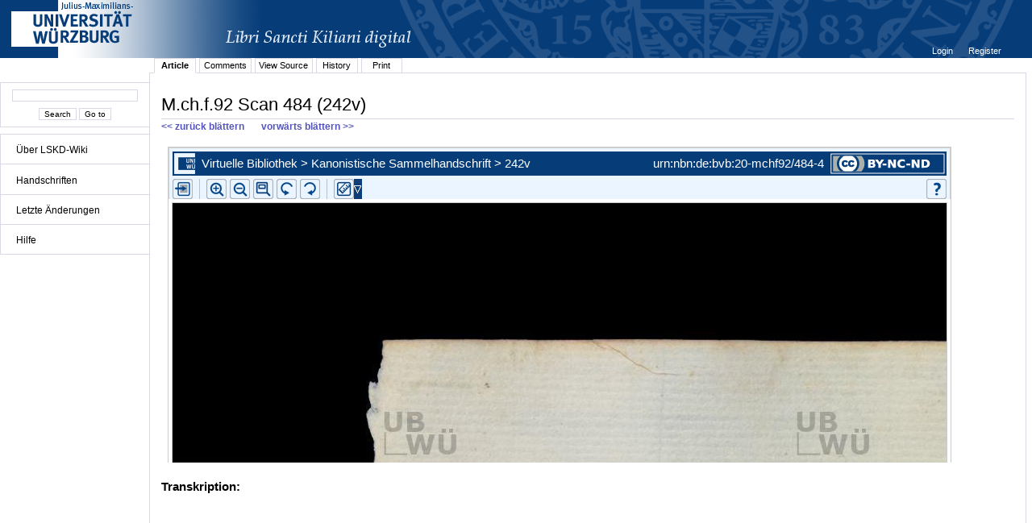

--- FILE ---
content_type: text/html;charset=UTF-8
request_url: http://vb.uni-wuerzburg.de/ub/foliomagnifier.html?sig=mchf92&page=484&pageBox=0&minViewportWidth=640&minViewportHeight=400&z=0
body_size: 183459
content:
<?xml version="1.0" encoding="UTF-8" ?>
<!DOCTYPE html
     PUBLIC "-//W3C//DTD XHTML 1.0 Transitional//EN"
     "http://www.w3.org/TR/xhtml1/DTD/xhtml1-transitional.dtd">     
<html xmlns="http://www.w3.org/1999/xhtml" xml:lang="en" lang="en">
<head>
	<meta http-equiv="Content-Type" content="text/html; charset=UTF-8" />
	
	<base href="http://vb.uni-wuerzburg.de/ub/" />
	<link rel="shortcut icon" href="fileadmin/sysimages/favicon.ico" />
	<link rel="icon" href="fileadmin/sysimages/favicon.ico" />
	<link href="css/stylesheet_print.css" type="text/css" rel="stylesheet" media="print" />
	<link rel="stylesheet" type="text/css" href="foliomagnifier/FolioMagnifier.css" />
	<link rel="stylesheet" type="text/css" href="leselupe/Leselupe.css" />

	<style type="text/css" media="screen">
	<!--		
	#menu_links a.current, #menu_links a.current:link, #menu_links a.current:visited { background-color: #063d79; color: #ffffff; }
	#mainnav { background-color: #696969; }
	#mainnav a:active, #mainnav a:hover, #mainnav a.active, #mainnav a.active:link, 
	#mainnav a.current, #mainnav a.current:link, #mainnav a.current:visited {background-color: #063d79; color: #ffffff;}
	-->
	</style>

	<title></title>
	<meta name="generator" content="Franconica CMS" />

	<script type="text/javascript" src="js/javascript_93077bb238.js"></script>
</head>
<body style="background-repeat:no-repeat;">

<div id="upperLeftAbsolutePosition" class="menu"><link rel="stylesheet" type="text/css" href="css/stylesheet_topo_fm.css" />
<script type="text/javascript" language="javascript" src="static/foliomagnifier/foliomagnifier.nocache.js"></script>

<script type="text/javascript">
	/* required */
	var Config = {
		resizable: "false",
		viewportWidth: "960",
		/* value before resizing disabled */
		/*viewportHeight: "480",*/
		viewportHeight: "600",
		minViewportWidth: "640",
		minViewportHeight: "400",
		adjustWindowSize: "true",
		enablePageMenu: "true",
		enableZoom: "true",
		enablePan: "true",
		enableRotate: "true",
		displayWatermark: "false",
		enableGoogleMaps:  "false",
		useSplitPanelForGoogleMaps:  "false",
		
			simpleMenuPanel: "false",
		
			useDefaultZoomFactors: "false",
		
			useDFGLogo: "false",
		
		usePageBox: "false",
		
		isUeberblender: "false"
		
	};
	
	var FolioData = {
		currentPage: "484",
		rootline:  "Virtuelle Bibliothek > Kanonistische Sammelhandschrift > 242v",
		backToScanLink: "mchf92/pages/mchf92/484.html",
		bookJSON: "["+
		"{\"id\": \"11606358\", "+
		"\"contentUrl\": \"books/mchf92/folio-big/\","+
		"\"folios\": ["+ 
			"{ \"nr\": \"1\", \"dpi\": \"200\", \"baseName\": \"DE-20__M_ch_f_92__0001__0001r\", \"bookPageNr\": \"1r\", \"imgWidth\": \"1800\", \"imgHeight\": \"2579\", \"protected\": \"yes\", \"urn\": \"urn:nbn:de:bvb:20-mchf92/1-9\"},"+
			"{ \"nr\": \"2\", \"dpi\": \"200\", \"baseName\": \"DE-20__M_ch_f_92__0002__0001v\", \"bookPageNr\": \"1v\", \"imgWidth\": \"1800\", \"imgHeight\": \"2579\", \"protected\": \"yes\", \"urn\": \"urn:nbn:de:bvb:20-mchf92/2-4\"},"+
			"{ \"nr\": \"3\", \"dpi\": \"200\", \"baseName\": \"DE-20__M_ch_f_92__0003__0002r\", \"bookPageNr\": \"2r\", \"imgWidth\": \"1800\", \"imgHeight\": \"2579\", \"protected\": \"yes\", \"urn\": \"urn:nbn:de:bvb:20-mchf92/3-9\"},"+
			"{ \"nr\": \"4\", \"dpi\": \"200\", \"baseName\": \"DE-20__M_ch_f_92__0004__0002v\", \"bookPageNr\": \"2v\", \"imgWidth\": \"1800\", \"imgHeight\": \"2579\", \"protected\": \"yes\", \"urn\": \"urn:nbn:de:bvb:20-mchf92/4-5\"},"+
			"{ \"nr\": \"5\", \"dpi\": \"200\", \"baseName\": \"DE-20__M_ch_f_92__0005__0003r\", \"bookPageNr\": \"3r\", \"imgWidth\": \"1800\", \"imgHeight\": \"2579\", \"protected\": \"yes\", \"urn\": \"urn:nbn:de:bvb:20-mchf92/5-0\"},"+
			"{ \"nr\": \"6\", \"dpi\": \"200\", \"baseName\": \"DE-20__M_ch_f_92__0006__0003v\", \"bookPageNr\": \"3v\", \"imgWidth\": \"1800\", \"imgHeight\": \"2579\", \"protected\": \"yes\", \"urn\": \"urn:nbn:de:bvb:20-mchf92/6-5\"},"+
			"{ \"nr\": \"7\", \"dpi\": \"200\", \"baseName\": \"DE-20__M_ch_f_92__0007__0004r\", \"bookPageNr\": \"4r\", \"imgWidth\": \"1800\", \"imgHeight\": \"2579\", \"protected\": \"yes\", \"urn\": \"urn:nbn:de:bvb:20-mchf92/7-1\"},"+
			"{ \"nr\": \"8\", \"dpi\": \"200\", \"baseName\": \"DE-20__M_ch_f_92__0008__0004v\", \"bookPageNr\": \"4v\", \"imgWidth\": \"1800\", \"imgHeight\": \"2579\", \"protected\": \"yes\", \"urn\": \"urn:nbn:de:bvb:20-mchf92/8-6\"},"+
			"{ \"nr\": \"9\", \"dpi\": \"200\", \"baseName\": \"DE-20__M_ch_f_92__0009__0005r\", \"bookPageNr\": \"5r\", \"imgWidth\": \"1800\", \"imgHeight\": \"2579\", \"protected\": \"yes\", \"urn\": \"urn:nbn:de:bvb:20-mchf92/9-6\"},"+
			"{ \"nr\": \"10\", \"dpi\": \"200\", \"baseName\": \"DE-20__M_ch_f_92__0010__0005v\", \"bookPageNr\": \"5v\", \"imgWidth\": \"1800\", \"imgHeight\": \"2579\", \"protected\": \"yes\", \"urn\": \"urn:nbn:de:bvb:20-mchf92/10-6\"},"+
			"{ \"nr\": \"11\", \"dpi\": \"200\", \"baseName\": \"DE-20__M_ch_f_92__0011__0006r\", \"bookPageNr\": \"6r\", \"imgWidth\": \"1800\", \"imgHeight\": \"2579\", \"protected\": \"yes\", \"urn\": \"urn:nbn:de:bvb:20-mchf92/11-1\"},"+
			"{ \"nr\": \"12\", \"dpi\": \"200\", \"baseName\": \"DE-20__M_ch_f_92__0012__0006v\", \"bookPageNr\": \"6v\", \"imgWidth\": \"1800\", \"imgHeight\": \"2579\", \"protected\": \"yes\", \"urn\": \"urn:nbn:de:bvb:20-mchf92/12-6\"},"+
			"{ \"nr\": \"13\", \"dpi\": \"200\", \"baseName\": \"DE-20__M_ch_f_92__0013__0007r\", \"bookPageNr\": \"7r\", \"imgWidth\": \"1800\", \"imgHeight\": \"2579\", \"protected\": \"yes\", \"urn\": \"urn:nbn:de:bvb:20-mchf92/13-2\"},"+
			"{ \"nr\": \"14\", \"dpi\": \"200\", \"baseName\": \"DE-20__M_ch_f_92__0014__0007v\", \"bookPageNr\": \"7v\", \"imgWidth\": \"1800\", \"imgHeight\": \"2579\", \"protected\": \"yes\", \"urn\": \"urn:nbn:de:bvb:20-mchf92/14-7\"},"+
			"{ \"nr\": \"15\", \"dpi\": \"200\", \"baseName\": \"DE-20__M_ch_f_92__0015__0008r\", \"bookPageNr\": \"8r\", \"imgWidth\": \"1800\", \"imgHeight\": \"2579\", \"protected\": \"yes\", \"urn\": \"urn:nbn:de:bvb:20-mchf92/15-3\"},"+
			"{ \"nr\": \"16\", \"dpi\": \"200\", \"baseName\": \"DE-20__M_ch_f_92__0016__0008v\", \"bookPageNr\": \"8v\", \"imgWidth\": \"1800\", \"imgHeight\": \"2579\", \"protected\": \"yes\", \"urn\": \"urn:nbn:de:bvb:20-mchf92/16-8\"},"+
			"{ \"nr\": \"17\", \"dpi\": \"200\", \"baseName\": \"DE-20__M_ch_f_92__0017__0009r\", \"bookPageNr\": \"9r\", \"imgWidth\": \"1800\", \"imgHeight\": \"2579\", \"protected\": \"yes\", \"urn\": \"urn:nbn:de:bvb:20-mchf92/17-4\"},"+
			"{ \"nr\": \"18\", \"dpi\": \"200\", \"baseName\": \"DE-20__M_ch_f_92__0018__0009v\", \"bookPageNr\": \"9v\", \"imgWidth\": \"1800\", \"imgHeight\": \"2579\", \"protected\": \"yes\", \"urn\": \"urn:nbn:de:bvb:20-mchf92/18-9\"},"+
			"{ \"nr\": \"19\", \"dpi\": \"200\", \"baseName\": \"DE-20__M_ch_f_92__0019__0010r\", \"bookPageNr\": \"10r\", \"imgWidth\": \"1800\", \"imgHeight\": \"2579\", \"protected\": \"yes\", \"urn\": \"urn:nbn:de:bvb:20-mchf92/19-9\"},"+
			"{ \"nr\": \"20\", \"dpi\": \"200\", \"baseName\": \"DE-20__M_ch_f_92__0020__0010v\", \"bookPageNr\": \"10v\", \"imgWidth\": \"1800\", \"imgHeight\": \"2579\", \"protected\": \"yes\", \"urn\": \"urn:nbn:de:bvb:20-mchf92/20-1\"},"+
			"{ \"nr\": \"21\", \"dpi\": \"200\", \"baseName\": \"DE-20__M_ch_f_92__0021__0011r\", \"bookPageNr\": \"11r\", \"imgWidth\": \"1800\", \"imgHeight\": \"2579\", \"protected\": \"yes\", \"urn\": \"urn:nbn:de:bvb:20-mchf92/21-6\"},"+
			"{ \"nr\": \"22\", \"dpi\": \"200\", \"baseName\": \"DE-20__M_ch_f_92__0022__0011v\", \"bookPageNr\": \"11v\", \"imgWidth\": \"1800\", \"imgHeight\": \"2579\", \"protected\": \"yes\", \"urn\": \"urn:nbn:de:bvb:20-mchf92/22-2\"},"+
			"{ \"nr\": \"23\", \"dpi\": \"200\", \"baseName\": \"DE-20__M_ch_f_92__0023__0012r\", \"bookPageNr\": \"12r\", \"imgWidth\": \"1800\", \"imgHeight\": \"2579\", \"protected\": \"yes\", \"urn\": \"urn:nbn:de:bvb:20-mchf92/23-7\"},"+
			"{ \"nr\": \"24\", \"dpi\": \"200\", \"baseName\": \"DE-20__M_ch_f_92__0024__0012v\", \"bookPageNr\": \"12v\", \"imgWidth\": \"1800\", \"imgHeight\": \"2579\", \"protected\": \"yes\", \"urn\": \"urn:nbn:de:bvb:20-mchf92/24-3\"},"+
			"{ \"nr\": \"25\", \"dpi\": \"200\", \"baseName\": \"DE-20__M_ch_f_92__0025__0013r\", \"bookPageNr\": \"13r\", \"imgWidth\": \"1800\", \"imgHeight\": \"2579\", \"protected\": \"yes\", \"urn\": \"urn:nbn:de:bvb:20-mchf92/25-8\"},"+
			"{ \"nr\": \"26\", \"dpi\": \"200\", \"baseName\": \"DE-20__M_ch_f_92__0026__0013v\", \"bookPageNr\": \"13v\", \"imgWidth\": \"1800\", \"imgHeight\": \"2579\", \"protected\": \"yes\", \"urn\": \"urn:nbn:de:bvb:20-mchf92/26-4\"},"+
			"{ \"nr\": \"27\", \"dpi\": \"200\", \"baseName\": \"DE-20__M_ch_f_92__0027__0014r\", \"bookPageNr\": \"14r\", \"imgWidth\": \"1800\", \"imgHeight\": \"2579\", \"protected\": \"yes\", \"urn\": \"urn:nbn:de:bvb:20-mchf92/27-9\"},"+
			"{ \"nr\": \"28\", \"dpi\": \"200\", \"baseName\": \"DE-20__M_ch_f_92__0028__0014v\", \"bookPageNr\": \"14v\", \"imgWidth\": \"1800\", \"imgHeight\": \"2579\", \"protected\": \"yes\", \"urn\": \"urn:nbn:de:bvb:20-mchf92/28-4\"},"+
			"{ \"nr\": \"29\", \"dpi\": \"200\", \"baseName\": \"DE-20__M_ch_f_92__0029__0015r\", \"bookPageNr\": \"15r\", \"imgWidth\": \"1800\", \"imgHeight\": \"2579\", \"protected\": \"yes\", \"urn\": \"urn:nbn:de:bvb:20-mchf92/29-4\"},"+
			"{ \"nr\": \"30\", \"dpi\": \"200\", \"baseName\": \"DE-20__M_ch_f_92__0030__0015v\", \"bookPageNr\": \"15v\", \"imgWidth\": \"1800\", \"imgHeight\": \"2579\", \"protected\": \"yes\", \"urn\": \"urn:nbn:de:bvb:20-mchf92/30-6\"},"+
			"{ \"nr\": \"31\", \"dpi\": \"200\", \"baseName\": \"DE-20__M_ch_f_92__0031__0016r\", \"bookPageNr\": \"16r\", \"imgWidth\": \"1800\", \"imgHeight\": \"2579\", \"protected\": \"yes\", \"urn\": \"urn:nbn:de:bvb:20-mchf92/31-2\"},"+
			"{ \"nr\": \"32\", \"dpi\": \"200\", \"baseName\": \"DE-20__M_ch_f_92__0032__0016v\", \"bookPageNr\": \"16v\", \"imgWidth\": \"1800\", \"imgHeight\": \"2579\", \"protected\": \"yes\", \"urn\": \"urn:nbn:de:bvb:20-mchf92/32-7\"},"+
			"{ \"nr\": \"33\", \"dpi\": \"200\", \"baseName\": \"DE-20__M_ch_f_92__0033__0017r\", \"bookPageNr\": \"17r\", \"imgWidth\": \"1800\", \"imgHeight\": \"2579\", \"protected\": \"yes\", \"urn\": \"urn:nbn:de:bvb:20-mchf92/33-3\"},"+
			"{ \"nr\": \"34\", \"dpi\": \"200\", \"baseName\": \"DE-20__M_ch_f_92__0034__0017v\", \"bookPageNr\": \"17v\", \"imgWidth\": \"1800\", \"imgHeight\": \"2579\", \"protected\": \"yes\", \"urn\": \"urn:nbn:de:bvb:20-mchf92/34-8\"},"+
			"{ \"nr\": \"35\", \"dpi\": \"200\", \"baseName\": \"DE-20__M_ch_f_92__0035__0018r\", \"bookPageNr\": \"18r\", \"imgWidth\": \"1800\", \"imgHeight\": \"2579\", \"protected\": \"yes\", \"urn\": \"urn:nbn:de:bvb:20-mchf92/35-3\"},"+
			"{ \"nr\": \"36\", \"dpi\": \"200\", \"baseName\": \"DE-20__M_ch_f_92__0036__0018v\", \"bookPageNr\": \"18v\", \"imgWidth\": \"1800\", \"imgHeight\": \"2579\", \"protected\": \"yes\", \"urn\": \"urn:nbn:de:bvb:20-mchf92/36-9\"},"+
			"{ \"nr\": \"37\", \"dpi\": \"200\", \"baseName\": \"DE-20__M_ch_f_92__0037__0019r\", \"bookPageNr\": \"19r\", \"imgWidth\": \"1800\", \"imgHeight\": \"2579\", \"protected\": \"yes\", \"urn\": \"urn:nbn:de:bvb:20-mchf92/37-4\"},"+
			"{ \"nr\": \"38\", \"dpi\": \"200\", \"baseName\": \"DE-20__M_ch_f_92__0038__0019v\", \"bookPageNr\": \"19v\", \"imgWidth\": \"1800\", \"imgHeight\": \"2579\", \"protected\": \"yes\", \"urn\": \"urn:nbn:de:bvb:20-mchf92/38-0\"},"+
			"{ \"nr\": \"39\", \"dpi\": \"200\", \"baseName\": \"DE-20__M_ch_f_92__0039__0020r\", \"bookPageNr\": \"20r\", \"imgWidth\": \"1800\", \"imgHeight\": \"2579\", \"protected\": \"yes\", \"urn\": \"urn:nbn:de:bvb:20-mchf92/39-9\"},"+
			"{ \"nr\": \"40\", \"dpi\": \"200\", \"baseName\": \"DE-20__M_ch_f_92__0040__0020v\", \"bookPageNr\": \"20v\", \"imgWidth\": \"1800\", \"imgHeight\": \"2579\", \"protected\": \"yes\", \"urn\": \"urn:nbn:de:bvb:20-mchf92/40-2\"},"+
			"{ \"nr\": \"41\", \"dpi\": \"200\", \"baseName\": \"DE-20__M_ch_f_92__0041__0021r\", \"bookPageNr\": \"21r\", \"imgWidth\": \"1800\", \"imgHeight\": \"2579\", \"protected\": \"yes\", \"urn\": \"urn:nbn:de:bvb:20-mchf92/41-7\"},"+
			"{ \"nr\": \"42\", \"dpi\": \"200\", \"baseName\": \"DE-20__M_ch_f_92__0042__0021v\", \"bookPageNr\": \"21v\", \"imgWidth\": \"1800\", \"imgHeight\": \"2579\", \"protected\": \"yes\", \"urn\": \"urn:nbn:de:bvb:20-mchf92/42-2\"},"+
			"{ \"nr\": \"43\", \"dpi\": \"200\", \"baseName\": \"DE-20__M_ch_f_92__0043__0022r\", \"bookPageNr\": \"22r\", \"imgWidth\": \"1800\", \"imgHeight\": \"2579\", \"protected\": \"yes\", \"urn\": \"urn:nbn:de:bvb:20-mchf92/43-8\"},"+
			"{ \"nr\": \"44\", \"dpi\": \"200\", \"baseName\": \"DE-20__M_ch_f_92__0044__0022v\", \"bookPageNr\": \"22v\", \"imgWidth\": \"1800\", \"imgHeight\": \"2579\", \"protected\": \"yes\", \"urn\": \"urn:nbn:de:bvb:20-mchf92/44-3\"},"+
			"{ \"nr\": \"45\", \"dpi\": \"200\", \"baseName\": \"DE-20__M_ch_f_92__0045__0023r\", \"bookPageNr\": \"23r\", \"imgWidth\": \"1800\", \"imgHeight\": \"2579\", \"protected\": \"yes\", \"urn\": \"urn:nbn:de:bvb:20-mchf92/45-9\"},"+
			"{ \"nr\": \"46\", \"dpi\": \"200\", \"baseName\": \"DE-20__M_ch_f_92__0046__0023v\", \"bookPageNr\": \"23v\", \"imgWidth\": \"1800\", \"imgHeight\": \"2579\", \"protected\": \"yes\", \"urn\": \"urn:nbn:de:bvb:20-mchf92/46-4\"},"+
			"{ \"nr\": \"47\", \"dpi\": \"200\", \"baseName\": \"DE-20__M_ch_f_92__0047__0024r\", \"bookPageNr\": \"24r\", \"imgWidth\": \"1800\", \"imgHeight\": \"2579\", \"protected\": \"yes\", \"urn\": \"urn:nbn:de:bvb:20-mchf92/47-0\"},"+
			"{ \"nr\": \"48\", \"dpi\": \"200\", \"baseName\": \"DE-20__M_ch_f_92__0048__0024v\", \"bookPageNr\": \"24v\", \"imgWidth\": \"1800\", \"imgHeight\": \"2579\", \"protected\": \"yes\", \"urn\": \"urn:nbn:de:bvb:20-mchf92/48-5\"},"+
			"{ \"nr\": \"49\", \"dpi\": \"200\", \"baseName\": \"DE-20__M_ch_f_92__0049__0025r\", \"bookPageNr\": \"25r\", \"imgWidth\": \"1800\", \"imgHeight\": \"2579\", \"protected\": \"yes\", \"urn\": \"urn:nbn:de:bvb:20-mchf92/49-5\"},"+
			"{ \"nr\": \"50\", \"dpi\": \"200\", \"baseName\": \"DE-20__M_ch_f_92__0050__0025v\", \"bookPageNr\": \"25v\", \"imgWidth\": \"1800\", \"imgHeight\": \"2579\", \"protected\": \"yes\", \"urn\": \"urn:nbn:de:bvb:20-mchf92/50-7\"},"+
			"{ \"nr\": \"51\", \"dpi\": \"200\", \"baseName\": \"DE-20__M_ch_f_92__0051__0026r\", \"bookPageNr\": \"26r\", \"imgWidth\": \"1800\", \"imgHeight\": \"2579\", \"protected\": \"yes\", \"urn\": \"urn:nbn:de:bvb:20-mchf92/51-2\"},"+
			"{ \"nr\": \"52\", \"dpi\": \"200\", \"baseName\": \"DE-20__M_ch_f_92__0052__0026v\", \"bookPageNr\": \"26v\", \"imgWidth\": \"1800\", \"imgHeight\": \"2579\", \"protected\": \"yes\", \"urn\": \"urn:nbn:de:bvb:20-mchf92/52-8\"},"+
			"{ \"nr\": \"53\", \"dpi\": \"200\", \"baseName\": \"DE-20__M_ch_f_92__0053__0027r\", \"bookPageNr\": \"27r\", \"imgWidth\": \"1800\", \"imgHeight\": \"2579\", \"protected\": \"yes\", \"urn\": \"urn:nbn:de:bvb:20-mchf92/53-3\"},"+
			"{ \"nr\": \"54\", \"dpi\": \"200\", \"baseName\": \"DE-20__M_ch_f_92__0054__0027v\", \"bookPageNr\": \"27v\", \"imgWidth\": \"1800\", \"imgHeight\": \"2579\", \"protected\": \"yes\", \"urn\": \"urn:nbn:de:bvb:20-mchf92/54-9\"},"+
			"{ \"nr\": \"55\", \"dpi\": \"200\", \"baseName\": \"DE-20__M_ch_f_92__0055__0028r\", \"bookPageNr\": \"28r\", \"imgWidth\": \"1800\", \"imgHeight\": \"2579\", \"protected\": \"yes\", \"urn\": \"urn:nbn:de:bvb:20-mchf92/55-4\"},"+
			"{ \"nr\": \"56\", \"dpi\": \"200\", \"baseName\": \"DE-20__M_ch_f_92__0056__0028v\", \"bookPageNr\": \"28v\", \"imgWidth\": \"1800\", \"imgHeight\": \"2579\", \"protected\": \"yes\", \"urn\": \"urn:nbn:de:bvb:20-mchf92/56-0\"},"+
			"{ \"nr\": \"57\", \"dpi\": \"200\", \"baseName\": \"DE-20__M_ch_f_92__0057__0029r\", \"bookPageNr\": \"29r\", \"imgWidth\": \"1800\", \"imgHeight\": \"2579\", \"protected\": \"yes\", \"urn\": \"urn:nbn:de:bvb:20-mchf92/57-5\"},"+
			"{ \"nr\": \"58\", \"dpi\": \"200\", \"baseName\": \"DE-20__M_ch_f_92__0058__0029v\", \"bookPageNr\": \"29v\", \"imgWidth\": \"1800\", \"imgHeight\": \"2579\", \"protected\": \"yes\", \"urn\": \"urn:nbn:de:bvb:20-mchf92/58-0\"},"+
			"{ \"nr\": \"59\", \"dpi\": \"200\", \"baseName\": \"DE-20__M_ch_f_92__0059__0030r\", \"bookPageNr\": \"30r\", \"imgWidth\": \"1800\", \"imgHeight\": \"2579\", \"protected\": \"yes\", \"urn\": \"urn:nbn:de:bvb:20-mchf92/59-0\"},"+
			"{ \"nr\": \"60\", \"dpi\": \"200\", \"baseName\": \"DE-20__M_ch_f_92__0060__0030v\", \"bookPageNr\": \"30v\", \"imgWidth\": \"1800\", \"imgHeight\": \"2579\", \"protected\": \"yes\", \"urn\": \"urn:nbn:de:bvb:20-mchf92/60-2\"},"+
			"{ \"nr\": \"61\", \"dpi\": \"200\", \"baseName\": \"DE-20__M_ch_f_92__0061__0031r\", \"bookPageNr\": \"31r\", \"imgWidth\": \"1800\", \"imgHeight\": \"2579\", \"protected\": \"yes\", \"urn\": \"urn:nbn:de:bvb:20-mchf92/61-8\"},"+
			"{ \"nr\": \"62\", \"dpi\": \"200\", \"baseName\": \"DE-20__M_ch_f_92__0062__0031v\", \"bookPageNr\": \"31v\", \"imgWidth\": \"1800\", \"imgHeight\": \"2579\", \"protected\": \"yes\", \"urn\": \"urn:nbn:de:bvb:20-mchf92/62-3\"},"+
			"{ \"nr\": \"63\", \"dpi\": \"200\", \"baseName\": \"DE-20__M_ch_f_92__0063__0032r\", \"bookPageNr\": \"32r\", \"imgWidth\": \"1800\", \"imgHeight\": \"2579\", \"protected\": \"yes\", \"urn\": \"urn:nbn:de:bvb:20-mchf92/63-9\"},"+
			"{ \"nr\": \"64\", \"dpi\": \"200\", \"baseName\": \"DE-20__M_ch_f_92__0064__0032v\", \"bookPageNr\": \"32v\", \"imgWidth\": \"1800\", \"imgHeight\": \"2579\", \"protected\": \"yes\", \"urn\": \"urn:nbn:de:bvb:20-mchf92/64-4\"},"+
			"{ \"nr\": \"65\", \"dpi\": \"200\", \"baseName\": \"DE-20__M_ch_f_92__0065__0033r\", \"bookPageNr\": \"33r\", \"imgWidth\": \"1800\", \"imgHeight\": \"2579\", \"protected\": \"yes\", \"urn\": \"urn:nbn:de:bvb:20-mchf92/65-9\"},"+
			"{ \"nr\": \"66\", \"dpi\": \"200\", \"baseName\": \"DE-20__M_ch_f_92__0066__0033v\", \"bookPageNr\": \"33v\", \"imgWidth\": \"1800\", \"imgHeight\": \"2579\", \"protected\": \"yes\", \"urn\": \"urn:nbn:de:bvb:20-mchf92/66-5\"},"+
			"{ \"nr\": \"67\", \"dpi\": \"200\", \"baseName\": \"DE-20__M_ch_f_92__0067__0034r\", \"bookPageNr\": \"34r\", \"imgWidth\": \"1800\", \"imgHeight\": \"2579\", \"protected\": \"yes\", \"urn\": \"urn:nbn:de:bvb:20-mchf92/67-0\"},"+
			"{ \"nr\": \"68\", \"dpi\": \"200\", \"baseName\": \"DE-20__M_ch_f_92__0068__0034v\", \"bookPageNr\": \"34v\", \"imgWidth\": \"1800\", \"imgHeight\": \"2579\", \"protected\": \"yes\", \"urn\": \"urn:nbn:de:bvb:20-mchf92/68-6\"},"+
			"{ \"nr\": \"69\", \"dpi\": \"200\", \"baseName\": \"DE-20__M_ch_f_92__0069__0035r\", \"bookPageNr\": \"35r\", \"imgWidth\": \"1800\", \"imgHeight\": \"2579\", \"protected\": \"yes\", \"urn\": \"urn:nbn:de:bvb:20-mchf92/69-5\"},"+
			"{ \"nr\": \"70\", \"dpi\": \"200\", \"baseName\": \"DE-20__M_ch_f_92__0070__0035v\", \"bookPageNr\": \"35v\", \"imgWidth\": \"1800\", \"imgHeight\": \"2579\", \"protected\": \"yes\", \"urn\": \"urn:nbn:de:bvb:20-mchf92/70-8\"},"+
			"{ \"nr\": \"71\", \"dpi\": \"200\", \"baseName\": \"DE-20__M_ch_f_92__0071__0036r\", \"bookPageNr\": \"36r\", \"imgWidth\": \"1800\", \"imgHeight\": \"2579\", \"protected\": \"yes\", \"urn\": \"urn:nbn:de:bvb:20-mchf92/71-3\"},"+
			"{ \"nr\": \"72\", \"dpi\": \"200\", \"baseName\": \"DE-20__M_ch_f_92__0072__0036v\", \"bookPageNr\": \"36v\", \"imgWidth\": \"1800\", \"imgHeight\": \"2579\", \"protected\": \"yes\", \"urn\": \"urn:nbn:de:bvb:20-mchf92/72-8\"},"+
			"{ \"nr\": \"73\", \"dpi\": \"200\", \"baseName\": \"DE-20__M_ch_f_92__0073__0037r\", \"bookPageNr\": \"37r\", \"imgWidth\": \"1800\", \"imgHeight\": \"2579\", \"protected\": \"yes\", \"urn\": \"urn:nbn:de:bvb:20-mchf92/73-4\"},"+
			"{ \"nr\": \"74\", \"dpi\": \"200\", \"baseName\": \"DE-20__M_ch_f_92__0074__0037v\", \"bookPageNr\": \"37v\", \"imgWidth\": \"1800\", \"imgHeight\": \"2579\", \"protected\": \"yes\", \"urn\": \"urn:nbn:de:bvb:20-mchf92/74-9\"},"+
			"{ \"nr\": \"75\", \"dpi\": \"200\", \"baseName\": \"DE-20__M_ch_f_92__0075__0038r\", \"bookPageNr\": \"38r\", \"imgWidth\": \"1800\", \"imgHeight\": \"2579\", \"protected\": \"yes\", \"urn\": \"urn:nbn:de:bvb:20-mchf92/75-5\"},"+
			"{ \"nr\": \"76\", \"dpi\": \"200\", \"baseName\": \"DE-20__M_ch_f_92__0076__0038v\", \"bookPageNr\": \"38v\", \"imgWidth\": \"1800\", \"imgHeight\": \"2579\", \"protected\": \"yes\", \"urn\": \"urn:nbn:de:bvb:20-mchf92/76-0\"},"+
			"{ \"nr\": \"77\", \"dpi\": \"200\", \"baseName\": \"DE-20__M_ch_f_92__0077__0039r\", \"bookPageNr\": \"39r\", \"imgWidth\": \"1800\", \"imgHeight\": \"2579\", \"protected\": \"yes\", \"urn\": \"urn:nbn:de:bvb:20-mchf92/77-6\"},"+
			"{ \"nr\": \"78\", \"dpi\": \"200\", \"baseName\": \"DE-20__M_ch_f_92__0078__0039v\", \"bookPageNr\": \"39v\", \"imgWidth\": \"1800\", \"imgHeight\": \"2579\", \"protected\": \"yes\", \"urn\": \"urn:nbn:de:bvb:20-mchf92/78-1\"},"+
			"{ \"nr\": \"79\", \"dpi\": \"200\", \"baseName\": \"DE-20__M_ch_f_92__0079__0040r\", \"bookPageNr\": \"40r\", \"imgWidth\": \"1800\", \"imgHeight\": \"2579\", \"protected\": \"yes\", \"urn\": \"urn:nbn:de:bvb:20-mchf92/79-1\"},"+
			"{ \"nr\": \"80\", \"dpi\": \"200\", \"baseName\": \"DE-20__M_ch_f_92__0080__0040v\", \"bookPageNr\": \"40v\", \"imgWidth\": \"1800\", \"imgHeight\": \"2579\", \"protected\": \"yes\", \"urn\": \"urn:nbn:de:bvb:20-mchf92/80-3\"},"+
			"{ \"nr\": \"81\", \"dpi\": \"200\", \"baseName\": \"DE-20__M_ch_f_92__0081__0041r\", \"bookPageNr\": \"41r\", \"imgWidth\": \"1800\", \"imgHeight\": \"2579\", \"protected\": \"yes\", \"urn\": \"urn:nbn:de:bvb:20-mchf92/81-8\"},"+
			"{ \"nr\": \"82\", \"dpi\": \"200\", \"baseName\": \"DE-20__M_ch_f_92__0082__0041v\", \"bookPageNr\": \"41v\", \"imgWidth\": \"1800\", \"imgHeight\": \"2579\", \"protected\": \"yes\", \"urn\": \"urn:nbn:de:bvb:20-mchf92/82-4\"},"+
			"{ \"nr\": \"83\", \"dpi\": \"200\", \"baseName\": \"DE-20__M_ch_f_92__0083__0042r\", \"bookPageNr\": \"42r\", \"imgWidth\": \"1800\", \"imgHeight\": \"2579\", \"protected\": \"yes\", \"urn\": \"urn:nbn:de:bvb:20-mchf92/83-9\"},"+
			"{ \"nr\": \"84\", \"dpi\": \"200\", \"baseName\": \"DE-20__M_ch_f_92__0084__0042v\", \"bookPageNr\": \"42v\", \"imgWidth\": \"1800\", \"imgHeight\": \"2579\", \"protected\": \"yes\", \"urn\": \"urn:nbn:de:bvb:20-mchf92/84-5\"},"+
			"{ \"nr\": \"85\", \"dpi\": \"200\", \"baseName\": \"DE-20__M_ch_f_92__0085__0043r\", \"bookPageNr\": \"43r\", \"imgWidth\": \"1800\", \"imgHeight\": \"2579\", \"protected\": \"yes\", \"urn\": \"urn:nbn:de:bvb:20-mchf92/85-0\"},"+
			"{ \"nr\": \"86\", \"dpi\": \"200\", \"baseName\": \"DE-20__M_ch_f_92__0086__0043v\", \"bookPageNr\": \"43v\", \"imgWidth\": \"1800\", \"imgHeight\": \"2579\", \"protected\": \"yes\", \"urn\": \"urn:nbn:de:bvb:20-mchf92/86-6\"},"+
			"{ \"nr\": \"87\", \"dpi\": \"200\", \"baseName\": \"DE-20__M_ch_f_92__0087__0044r\", \"bookPageNr\": \"44r\", \"imgWidth\": \"1800\", \"imgHeight\": \"2579\", \"protected\": \"yes\", \"urn\": \"urn:nbn:de:bvb:20-mchf92/87-1\"},"+
			"{ \"nr\": \"88\", \"dpi\": \"200\", \"baseName\": \"DE-20__M_ch_f_92__0088__0044v\", \"bookPageNr\": \"44v\", \"imgWidth\": \"1800\", \"imgHeight\": \"2579\", \"protected\": \"yes\", \"urn\": \"urn:nbn:de:bvb:20-mchf92/88-6\"},"+
			"{ \"nr\": \"89\", \"dpi\": \"200\", \"baseName\": \"DE-20__M_ch_f_92__0089__0045r\", \"bookPageNr\": \"45r\", \"imgWidth\": \"1800\", \"imgHeight\": \"2579\", \"protected\": \"yes\", \"urn\": \"urn:nbn:de:bvb:20-mchf92/89-6\"},"+
			"{ \"nr\": \"90\", \"dpi\": \"200\", \"baseName\": \"DE-20__M_ch_f_92__0090__0045v\", \"bookPageNr\": \"45v\", \"imgWidth\": \"1800\", \"imgHeight\": \"2579\", \"protected\": \"yes\", \"urn\": \"urn:nbn:de:bvb:20-mchf92/90-3\"},"+
			"{ \"nr\": \"91\", \"dpi\": \"200\", \"baseName\": \"DE-20__M_ch_f_92__0091__0046r\", \"bookPageNr\": \"46r\", \"imgWidth\": \"1800\", \"imgHeight\": \"2579\", \"protected\": \"yes\", \"urn\": \"urn:nbn:de:bvb:20-mchf92/91-9\"},"+
			"{ \"nr\": \"92\", \"dpi\": \"200\", \"baseName\": \"DE-20__M_ch_f_92__0092__0046v\", \"bookPageNr\": \"46v\", \"imgWidth\": \"1800\", \"imgHeight\": \"2579\", \"protected\": \"yes\", \"urn\": \"urn:nbn:de:bvb:20-mchf92/92-4\"},"+
			"{ \"nr\": \"93\", \"dpi\": \"200\", \"baseName\": \"DE-20__M_ch_f_92__0093__0047r\", \"bookPageNr\": \"47r\", \"imgWidth\": \"1800\", \"imgHeight\": \"2579\", \"protected\": \"yes\", \"urn\": \"urn:nbn:de:bvb:20-mchf92/93-0\"},"+
			"{ \"nr\": \"94\", \"dpi\": \"200\", \"baseName\": \"DE-20__M_ch_f_92__0094__0047v\", \"bookPageNr\": \"47v\", \"imgWidth\": \"1800\", \"imgHeight\": \"2579\", \"protected\": \"yes\", \"urn\": \"urn:nbn:de:bvb:20-mchf92/94-5\"},"+
			"{ \"nr\": \"95\", \"dpi\": \"200\", \"baseName\": \"DE-20__M_ch_f_92__0095__0048r\", \"bookPageNr\": \"48r\", \"imgWidth\": \"1800\", \"imgHeight\": \"2579\", \"protected\": \"yes\", \"urn\": \"urn:nbn:de:bvb:20-mchf92/95-1\"},"+
			"{ \"nr\": \"96\", \"dpi\": \"200\", \"baseName\": \"DE-20__M_ch_f_92__0096__0048v\", \"bookPageNr\": \"48v\", \"imgWidth\": \"1800\", \"imgHeight\": \"2579\", \"protected\": \"yes\", \"urn\": \"urn:nbn:de:bvb:20-mchf92/96-6\"},"+
			"{ \"nr\": \"97\", \"dpi\": \"200\", \"baseName\": \"DE-20__M_ch_f_92__0097__0049r\", \"bookPageNr\": \"49r\", \"imgWidth\": \"1800\", \"imgHeight\": \"2579\", \"protected\": \"yes\", \"urn\": \"urn:nbn:de:bvb:20-mchf92/97-2\"},"+
			"{ \"nr\": \"98\", \"dpi\": \"200\", \"baseName\": \"DE-20__M_ch_f_92__0098__0049v\", \"bookPageNr\": \"49v\", \"imgWidth\": \"1800\", \"imgHeight\": \"2579\", \"protected\": \"yes\", \"urn\": \"urn:nbn:de:bvb:20-mchf92/98-8\"},"+
			"{ \"nr\": \"99\", \"dpi\": \"200\", \"baseName\": \"DE-20__M_ch_f_92__0099__0050r\", \"bookPageNr\": \"50r\", \"imgWidth\": \"1800\", \"imgHeight\": \"2579\", \"protected\": \"yes\", \"urn\": \"urn:nbn:de:bvb:20-mchf92/99-7\"},"+
			"{ \"nr\": \"100\", \"dpi\": \"200\", \"baseName\": \"DE-20__M_ch_f_92__0100__0050v\", \"bookPageNr\": \"50v\", \"imgWidth\": \"1800\", \"imgHeight\": \"2579\", \"protected\": \"yes\", \"urn\": \"urn:nbn:de:bvb:20-mchf92/100-2\"},"+
			"{ \"nr\": \"101\", \"dpi\": \"200\", \"baseName\": \"DE-20__M_ch_f_92__0101__0051r\", \"bookPageNr\": \"51r\", \"imgWidth\": \"1800\", \"imgHeight\": \"2579\", \"protected\": \"yes\", \"urn\": \"urn:nbn:de:bvb:20-mchf92/101-8\"},"+
			"{ \"nr\": \"102\", \"dpi\": \"200\", \"baseName\": \"DE-20__M_ch_f_92__0102__0051v\", \"bookPageNr\": \"51v\", \"imgWidth\": \"1800\", \"imgHeight\": \"2579\", \"protected\": \"yes\", \"urn\": \"urn:nbn:de:bvb:20-mchf92/102-4\"},"+
			"{ \"nr\": \"103\", \"dpi\": \"200\", \"baseName\": \"DE-20__M_ch_f_92__0103__0052r\", \"bookPageNr\": \"52r\", \"imgWidth\": \"1800\", \"imgHeight\": \"2579\", \"protected\": \"yes\", \"urn\": \"urn:nbn:de:bvb:20-mchf92/103-9\"},"+
			"{ \"nr\": \"104\", \"dpi\": \"200\", \"baseName\": \"DE-20__M_ch_f_92__0104__0052v\", \"bookPageNr\": \"52v\", \"imgWidth\": \"1800\", \"imgHeight\": \"2579\", \"protected\": \"yes\", \"urn\": \"urn:nbn:de:bvb:20-mchf92/104-5\"},"+
			"{ \"nr\": \"105\", \"dpi\": \"200\", \"baseName\": \"DE-20__M_ch_f_92__0105__0053r\", \"bookPageNr\": \"53r\", \"imgWidth\": \"1800\", \"imgHeight\": \"2579\", \"protected\": \"yes\", \"urn\": \"urn:nbn:de:bvb:20-mchf92/105-0\"},"+
			"{ \"nr\": \"106\", \"dpi\": \"200\", \"baseName\": \"DE-20__M_ch_f_92__0106__0053v\", \"bookPageNr\": \"53v\", \"imgWidth\": \"1800\", \"imgHeight\": \"2579\", \"protected\": \"yes\", \"urn\": \"urn:nbn:de:bvb:20-mchf92/106-6\"},"+
			"{ \"nr\": \"107\", \"dpi\": \"200\", \"baseName\": \"DE-20__M_ch_f_92__0107__0054r\", \"bookPageNr\": \"54r\", \"imgWidth\": \"1800\", \"imgHeight\": \"2579\", \"protected\": \"yes\", \"urn\": \"urn:nbn:de:bvb:20-mchf92/107-1\"},"+
			"{ \"nr\": \"108\", \"dpi\": \"200\", \"baseName\": \"DE-20__M_ch_f_92__0108__0054v\", \"bookPageNr\": \"54v\", \"imgWidth\": \"1800\", \"imgHeight\": \"2579\", \"protected\": \"yes\", \"urn\": \"urn:nbn:de:bvb:20-mchf92/108-7\"},"+
			"{ \"nr\": \"109\", \"dpi\": \"200\", \"baseName\": \"DE-20__M_ch_f_92__0109__0055r\", \"bookPageNr\": \"55r\", \"imgWidth\": \"1800\", \"imgHeight\": \"2579\", \"protected\": \"yes\", \"urn\": \"urn:nbn:de:bvb:20-mchf92/109-6\"},"+
			"{ \"nr\": \"110\", \"dpi\": \"200\", \"baseName\": \"DE-20__M_ch_f_92__0110__0055v\", \"bookPageNr\": \"55v\", \"imgWidth\": \"1800\", \"imgHeight\": \"2579\", \"protected\": \"yes\", \"urn\": \"urn:nbn:de:bvb:20-mchf92/110-8\"},"+
			"{ \"nr\": \"111\", \"dpi\": \"200\", \"baseName\": \"DE-20__M_ch_f_92__0111__0056r\", \"bookPageNr\": \"56r\", \"imgWidth\": \"1800\", \"imgHeight\": \"2579\", \"protected\": \"yes\", \"urn\": \"urn:nbn:de:bvb:20-mchf92/111-3\"},"+
			"{ \"nr\": \"112\", \"dpi\": \"200\", \"baseName\": \"DE-20__M_ch_f_92__0112__0056v\", \"bookPageNr\": \"56v\", \"imgWidth\": \"1800\", \"imgHeight\": \"2579\", \"protected\": \"yes\", \"urn\": \"urn:nbn:de:bvb:20-mchf92/112-9\"},"+
			"{ \"nr\": \"113\", \"dpi\": \"200\", \"baseName\": \"DE-20__M_ch_f_92__0113__0057r\", \"bookPageNr\": \"57r\", \"imgWidth\": \"1800\", \"imgHeight\": \"2579\", \"protected\": \"yes\", \"urn\": \"urn:nbn:de:bvb:20-mchf92/113-5\"},"+
			"{ \"nr\": \"114\", \"dpi\": \"200\", \"baseName\": \"DE-20__M_ch_f_92__0114__0057v\", \"bookPageNr\": \"57v\", \"imgWidth\": \"1800\", \"imgHeight\": \"2579\", \"protected\": \"yes\", \"urn\": \"urn:nbn:de:bvb:20-mchf92/114-0\"},"+
			"{ \"nr\": \"115\", \"dpi\": \"200\", \"baseName\": \"DE-20__M_ch_f_92__0115__0058r\", \"bookPageNr\": \"58r\", \"imgWidth\": \"1800\", \"imgHeight\": \"2579\", \"protected\": \"yes\", \"urn\": \"urn:nbn:de:bvb:20-mchf92/115-6\"},"+
			"{ \"nr\": \"116\", \"dpi\": \"200\", \"baseName\": \"DE-20__M_ch_f_92__0116__0058v\", \"bookPageNr\": \"58v\", \"imgWidth\": \"1800\", \"imgHeight\": \"2579\", \"protected\": \"yes\", \"urn\": \"urn:nbn:de:bvb:20-mchf92/116-1\"},"+
			"{ \"nr\": \"117\", \"dpi\": \"200\", \"baseName\": \"DE-20__M_ch_f_92__0117__0059r\", \"bookPageNr\": \"59r\", \"imgWidth\": \"1800\", \"imgHeight\": \"2579\", \"protected\": \"yes\", \"urn\": \"urn:nbn:de:bvb:20-mchf92/117-7\"},"+
			"{ \"nr\": \"118\", \"dpi\": \"200\", \"baseName\": \"DE-20__M_ch_f_92__0118__0059v\", \"bookPageNr\": \"59v\", \"imgWidth\": \"1800\", \"imgHeight\": \"2579\", \"protected\": \"yes\", \"urn\": \"urn:nbn:de:bvb:20-mchf92/118-2\"},"+
			"{ \"nr\": \"119\", \"dpi\": \"200\", \"baseName\": \"DE-20__M_ch_f_92__0119__0060r\", \"bookPageNr\": \"60r\", \"imgWidth\": \"1800\", \"imgHeight\": \"2579\", \"protected\": \"yes\", \"urn\": \"urn:nbn:de:bvb:20-mchf92/119-2\"},"+
			"{ \"nr\": \"120\", \"dpi\": \"200\", \"baseName\": \"DE-20__M_ch_f_92__0120__0060v\", \"bookPageNr\": \"60v\", \"imgWidth\": \"1800\", \"imgHeight\": \"2579\", \"protected\": \"yes\", \"urn\": \"urn:nbn:de:bvb:20-mchf92/120-3\"},"+
			"{ \"nr\": \"121\", \"dpi\": \"200\", \"baseName\": \"DE-20__M_ch_f_92__0121__0061r\", \"bookPageNr\": \"61r\", \"imgWidth\": \"1800\", \"imgHeight\": \"2579\", \"protected\": \"yes\", \"urn\": \"urn:nbn:de:bvb:20-mchf92/121-9\"},"+
			"{ \"nr\": \"122\", \"dpi\": \"200\", \"baseName\": \"DE-20__M_ch_f_92__0122__0061v\", \"bookPageNr\": \"61v\", \"imgWidth\": \"1800\", \"imgHeight\": \"2579\", \"protected\": \"yes\", \"urn\": \"urn:nbn:de:bvb:20-mchf92/122-4\"},"+
			"{ \"nr\": \"123\", \"dpi\": \"200\", \"baseName\": \"DE-20__M_ch_f_92__0123__0062r\", \"bookPageNr\": \"62r\", \"imgWidth\": \"1800\", \"imgHeight\": \"2579\", \"protected\": \"yes\", \"urn\": \"urn:nbn:de:bvb:20-mchf92/123-0\"},"+
			"{ \"nr\": \"124\", \"dpi\": \"200\", \"baseName\": \"DE-20__M_ch_f_92__0124__0062v\", \"bookPageNr\": \"62v\", \"imgWidth\": \"1800\", \"imgHeight\": \"2579\", \"protected\": \"yes\", \"urn\": \"urn:nbn:de:bvb:20-mchf92/124-6\"},"+
			"{ \"nr\": \"125\", \"dpi\": \"200\", \"baseName\": \"DE-20__M_ch_f_92__0125__0063r\", \"bookPageNr\": \"63r\", \"imgWidth\": \"1800\", \"imgHeight\": \"2579\", \"protected\": \"yes\", \"urn\": \"urn:nbn:de:bvb:20-mchf92/125-1\"},"+
			"{ \"nr\": \"126\", \"dpi\": \"200\", \"baseName\": \"DE-20__M_ch_f_92__0126__0063v\", \"bookPageNr\": \"63v\", \"imgWidth\": \"1800\", \"imgHeight\": \"2579\", \"protected\": \"yes\", \"urn\": \"urn:nbn:de:bvb:20-mchf92/126-7\"},"+
			"{ \"nr\": \"127\", \"dpi\": \"200\", \"baseName\": \"DE-20__M_ch_f_92__0127__0064r\", \"bookPageNr\": \"64r\", \"imgWidth\": \"1800\", \"imgHeight\": \"2579\", \"protected\": \"yes\", \"urn\": \"urn:nbn:de:bvb:20-mchf92/127-2\"},"+
			"{ \"nr\": \"128\", \"dpi\": \"200\", \"baseName\": \"DE-20__M_ch_f_92__0128__0064v\", \"bookPageNr\": \"64v\", \"imgWidth\": \"1800\", \"imgHeight\": \"2579\", \"protected\": \"yes\", \"urn\": \"urn:nbn:de:bvb:20-mchf92/128-8\"},"+
			"{ \"nr\": \"129\", \"dpi\": \"200\", \"baseName\": \"DE-20__M_ch_f_92__0129__0065r\", \"bookPageNr\": \"65r\", \"imgWidth\": \"1800\", \"imgHeight\": \"2579\", \"protected\": \"yes\", \"urn\": \"urn:nbn:de:bvb:20-mchf92/129-7\"},"+
			"{ \"nr\": \"130\", \"dpi\": \"200\", \"baseName\": \"DE-20__M_ch_f_92__0130__0065v\", \"bookPageNr\": \"65v\", \"imgWidth\": \"1800\", \"imgHeight\": \"2579\", \"protected\": \"yes\", \"urn\": \"urn:nbn:de:bvb:20-mchf92/130-9\"},"+
			"{ \"nr\": \"131\", \"dpi\": \"200\", \"baseName\": \"DE-20__M_ch_f_92__0131__0066r\", \"bookPageNr\": \"66r\", \"imgWidth\": \"1800\", \"imgHeight\": \"2579\", \"protected\": \"yes\", \"urn\": \"urn:nbn:de:bvb:20-mchf92/131-4\"},"+
			"{ \"nr\": \"132\", \"dpi\": \"200\", \"baseName\": \"DE-20__M_ch_f_92__0132__0066v\", \"bookPageNr\": \"66v\", \"imgWidth\": \"1800\", \"imgHeight\": \"2579\", \"protected\": \"yes\", \"urn\": \"urn:nbn:de:bvb:20-mchf92/132-0\"},"+
			"{ \"nr\": \"133\", \"dpi\": \"200\", \"baseName\": \"DE-20__M_ch_f_92__0133__0067r\", \"bookPageNr\": \"67r\", \"imgWidth\": \"1800\", \"imgHeight\": \"2579\", \"protected\": \"yes\", \"urn\": \"urn:nbn:de:bvb:20-mchf92/133-5\"},"+
			"{ \"nr\": \"134\", \"dpi\": \"200\", \"baseName\": \"DE-20__M_ch_f_92__0134__0067v\", \"bookPageNr\": \"67v\", \"imgWidth\": \"1800\", \"imgHeight\": \"2579\", \"protected\": \"yes\", \"urn\": \"urn:nbn:de:bvb:20-mchf92/134-1\"},"+
			"{ \"nr\": \"135\", \"dpi\": \"200\", \"baseName\": \"DE-20__M_ch_f_92__0135__0068r\", \"bookPageNr\": \"68r\", \"imgWidth\": \"1800\", \"imgHeight\": \"2579\", \"protected\": \"yes\", \"urn\": \"urn:nbn:de:bvb:20-mchf92/135-7\"},"+
			"{ \"nr\": \"136\", \"dpi\": \"200\", \"baseName\": \"DE-20__M_ch_f_92__0136__0068v\", \"bookPageNr\": \"68v\", \"imgWidth\": \"1800\", \"imgHeight\": \"2579\", \"protected\": \"yes\", \"urn\": \"urn:nbn:de:bvb:20-mchf92/136-2\"},"+
			"{ \"nr\": \"137\", \"dpi\": \"200\", \"baseName\": \"DE-20__M_ch_f_92__0137__0069r\", \"bookPageNr\": \"69r\", \"imgWidth\": \"1800\", \"imgHeight\": \"2579\", \"protected\": \"yes\", \"urn\": \"urn:nbn:de:bvb:20-mchf92/137-8\"},"+
			"{ \"nr\": \"138\", \"dpi\": \"200\", \"baseName\": \"DE-20__M_ch_f_92__0138__0069v\", \"bookPageNr\": \"69v\", \"imgWidth\": \"1800\", \"imgHeight\": \"2579\", \"protected\": \"yes\", \"urn\": \"urn:nbn:de:bvb:20-mchf92/138-3\"},"+
			"{ \"nr\": \"139\", \"dpi\": \"200\", \"baseName\": \"DE-20__M_ch_f_92__0139__0070r\", \"bookPageNr\": \"70r\", \"imgWidth\": \"1800\", \"imgHeight\": \"2579\", \"protected\": \"yes\", \"urn\": \"urn:nbn:de:bvb:20-mchf92/139-2\"},"+
			"{ \"nr\": \"140\", \"dpi\": \"200\", \"baseName\": \"DE-20__M_ch_f_92__0140__0070v\", \"bookPageNr\": \"70v\", \"imgWidth\": \"1800\", \"imgHeight\": \"2579\", \"protected\": \"yes\", \"urn\": \"urn:nbn:de:bvb:20-mchf92/140-4\"},"+
			"{ \"nr\": \"141\", \"dpi\": \"200\", \"baseName\": \"DE-20__M_ch_f_92__0141__0071r\", \"bookPageNr\": \"71r\", \"imgWidth\": \"1800\", \"imgHeight\": \"2579\", \"protected\": \"yes\", \"urn\": \"urn:nbn:de:bvb:20-mchf92/141-0\"},"+
			"{ \"nr\": \"142\", \"dpi\": \"200\", \"baseName\": \"DE-20__M_ch_f_92__0142__0071v\", \"bookPageNr\": \"71v\", \"imgWidth\": \"1800\", \"imgHeight\": \"2579\", \"protected\": \"yes\", \"urn\": \"urn:nbn:de:bvb:20-mchf92/142-5\"},"+
			"{ \"nr\": \"143\", \"dpi\": \"200\", \"baseName\": \"DE-20__M_ch_f_92__0143__0072r\", \"bookPageNr\": \"72r\", \"imgWidth\": \"1800\", \"imgHeight\": \"2579\", \"protected\": \"yes\", \"urn\": \"urn:nbn:de:bvb:20-mchf92/143-1\"},"+
			"{ \"nr\": \"144\", \"dpi\": \"200\", \"baseName\": \"DE-20__M_ch_f_92__0144__0072v\", \"bookPageNr\": \"72v\", \"imgWidth\": \"1800\", \"imgHeight\": \"2579\", \"protected\": \"yes\", \"urn\": \"urn:nbn:de:bvb:20-mchf92/144-6\"},"+
			"{ \"nr\": \"145\", \"dpi\": \"200\", \"baseName\": \"DE-20__M_ch_f_92__0145__0073r\", \"bookPageNr\": \"73r\", \"imgWidth\": \"1800\", \"imgHeight\": \"2579\", \"protected\": \"yes\", \"urn\": \"urn:nbn:de:bvb:20-mchf92/145-2\"},"+
			"{ \"nr\": \"146\", \"dpi\": \"200\", \"baseName\": \"DE-20__M_ch_f_92__0146__0073v\", \"bookPageNr\": \"73v\", \"imgWidth\": \"1800\", \"imgHeight\": \"2579\", \"protected\": \"yes\", \"urn\": \"urn:nbn:de:bvb:20-mchf92/146-8\"},"+
			"{ \"nr\": \"147\", \"dpi\": \"200\", \"baseName\": \"DE-20__M_ch_f_92__0147__0074r\", \"bookPageNr\": \"74r\", \"imgWidth\": \"1800\", \"imgHeight\": \"2579\", \"protected\": \"yes\", \"urn\": \"urn:nbn:de:bvb:20-mchf92/147-3\"},"+
			"{ \"nr\": \"148\", \"dpi\": \"200\", \"baseName\": \"DE-20__M_ch_f_92__0148__0074v\", \"bookPageNr\": \"74v\", \"imgWidth\": \"1800\", \"imgHeight\": \"2579\", \"protected\": \"yes\", \"urn\": \"urn:nbn:de:bvb:20-mchf92/148-9\"},"+
			"{ \"nr\": \"149\", \"dpi\": \"200\", \"baseName\": \"DE-20__M_ch_f_92__0149__0075r\", \"bookPageNr\": \"75r\", \"imgWidth\": \"1800\", \"imgHeight\": \"2579\", \"protected\": \"yes\", \"urn\": \"urn:nbn:de:bvb:20-mchf92/149-8\"},"+
			"{ \"nr\": \"150\", \"dpi\": \"200\", \"baseName\": \"DE-20__M_ch_f_92__0150__0075v\", \"bookPageNr\": \"75v\", \"imgWidth\": \"1800\", \"imgHeight\": \"2579\", \"protected\": \"yes\", \"urn\": \"urn:nbn:de:bvb:20-mchf92/150-0\"},"+
			"{ \"nr\": \"151\", \"dpi\": \"200\", \"baseName\": \"DE-20__M_ch_f_92__0151__0076r\", \"bookPageNr\": \"76r\", \"imgWidth\": \"1800\", \"imgHeight\": \"2579\", \"protected\": \"yes\", \"urn\": \"urn:nbn:de:bvb:20-mchf92/151-5\"},"+
			"{ \"nr\": \"152\", \"dpi\": \"200\", \"baseName\": \"DE-20__M_ch_f_92__0152__0076v\", \"bookPageNr\": \"76v\", \"imgWidth\": \"1800\", \"imgHeight\": \"2579\", \"protected\": \"yes\", \"urn\": \"urn:nbn:de:bvb:20-mchf92/152-1\"},"+
			"{ \"nr\": \"153\", \"dpi\": \"200\", \"baseName\": \"DE-20__M_ch_f_92__0153__0077r\", \"bookPageNr\": \"77r\", \"imgWidth\": \"1800\", \"imgHeight\": \"2579\", \"protected\": \"yes\", \"urn\": \"urn:nbn:de:bvb:20-mchf92/153-6\"},"+
			"{ \"nr\": \"154\", \"dpi\": \"200\", \"baseName\": \"DE-20__M_ch_f_92__0154__0077v\", \"bookPageNr\": \"77v\", \"imgWidth\": \"1800\", \"imgHeight\": \"2579\", \"protected\": \"yes\", \"urn\": \"urn:nbn:de:bvb:20-mchf92/154-2\"},"+
			"{ \"nr\": \"155\", \"dpi\": \"200\", \"baseName\": \"DE-20__M_ch_f_92__0155__0078r\", \"bookPageNr\": \"78r\", \"imgWidth\": \"1800\", \"imgHeight\": \"2579\", \"protected\": \"yes\", \"urn\": \"urn:nbn:de:bvb:20-mchf92/155-7\"},"+
			"{ \"nr\": \"156\", \"dpi\": \"200\", \"baseName\": \"DE-20__M_ch_f_92__0156__0078v\", \"bookPageNr\": \"78v\", \"imgWidth\": \"1800\", \"imgHeight\": \"2579\", \"protected\": \"yes\", \"urn\": \"urn:nbn:de:bvb:20-mchf92/156-3\"},"+
			"{ \"nr\": \"157\", \"dpi\": \"200\", \"baseName\": \"DE-20__M_ch_f_92__0157__0079r\", \"bookPageNr\": \"79r\", \"imgWidth\": \"1800\", \"imgHeight\": \"2579\", \"protected\": \"yes\", \"urn\": \"urn:nbn:de:bvb:20-mchf92/157-9\"},"+
			"{ \"nr\": \"158\", \"dpi\": \"200\", \"baseName\": \"DE-20__M_ch_f_92__0158__0079v\", \"bookPageNr\": \"79v\", \"imgWidth\": \"1800\", \"imgHeight\": \"2579\", \"protected\": \"yes\", \"urn\": \"urn:nbn:de:bvb:20-mchf92/158-4\"},"+
			"{ \"nr\": \"159\", \"dpi\": \"200\", \"baseName\": \"DE-20__M_ch_f_92__0159__0080r\", \"bookPageNr\": \"80r\", \"imgWidth\": \"1800\", \"imgHeight\": \"2579\", \"protected\": \"yes\", \"urn\": \"urn:nbn:de:bvb:20-mchf92/159-3\"},"+
			"{ \"nr\": \"160\", \"dpi\": \"200\", \"baseName\": \"DE-20__M_ch_f_92__0160__0080v\", \"bookPageNr\": \"80v\", \"imgWidth\": \"1800\", \"imgHeight\": \"2579\", \"protected\": \"yes\", \"urn\": \"urn:nbn:de:bvb:20-mchf92/160-5\"},"+
			"{ \"nr\": \"161\", \"dpi\": \"200\", \"baseName\": \"DE-20__M_ch_f_92__0161__0081r\", \"bookPageNr\": \"81r\", \"imgWidth\": \"1800\", \"imgHeight\": \"2579\", \"protected\": \"yes\", \"urn\": \"urn:nbn:de:bvb:20-mchf92/161-1\"},"+
			"{ \"nr\": \"162\", \"dpi\": \"200\", \"baseName\": \"DE-20__M_ch_f_92__0162__0081v\", \"bookPageNr\": \"81v\", \"imgWidth\": \"1800\", \"imgHeight\": \"2579\", \"protected\": \"yes\", \"urn\": \"urn:nbn:de:bvb:20-mchf92/162-6\"},"+
			"{ \"nr\": \"163\", \"dpi\": \"200\", \"baseName\": \"DE-20__M_ch_f_92__0163__0082r\", \"bookPageNr\": \"82r\", \"imgWidth\": \"1800\", \"imgHeight\": \"2579\", \"protected\": \"yes\", \"urn\": \"urn:nbn:de:bvb:20-mchf92/163-2\"},"+
			"{ \"nr\": \"164\", \"dpi\": \"200\", \"baseName\": \"DE-20__M_ch_f_92__0164__0082v\", \"bookPageNr\": \"82v\", \"imgWidth\": \"1800\", \"imgHeight\": \"2579\", \"protected\": \"yes\", \"urn\": \"urn:nbn:de:bvb:20-mchf92/164-7\"},"+
			"{ \"nr\": \"165\", \"dpi\": \"200\", \"baseName\": \"DE-20__M_ch_f_92__0165__0083r\", \"bookPageNr\": \"83r\", \"imgWidth\": \"1800\", \"imgHeight\": \"2579\", \"protected\": \"yes\", \"urn\": \"urn:nbn:de:bvb:20-mchf92/165-3\"},"+
			"{ \"nr\": \"166\", \"dpi\": \"200\", \"baseName\": \"DE-20__M_ch_f_92__0166__0083v\", \"bookPageNr\": \"83v\", \"imgWidth\": \"1800\", \"imgHeight\": \"2579\", \"protected\": \"yes\", \"urn\": \"urn:nbn:de:bvb:20-mchf92/166-8\"},"+
			"{ \"nr\": \"167\", \"dpi\": \"200\", \"baseName\": \"DE-20__M_ch_f_92__0167__0084r\", \"bookPageNr\": \"84r\", \"imgWidth\": \"1800\", \"imgHeight\": \"2579\", \"protected\": \"yes\", \"urn\": \"urn:nbn:de:bvb:20-mchf92/167-4\"},"+
			"{ \"nr\": \"168\", \"dpi\": \"200\", \"baseName\": \"DE-20__M_ch_f_92__0168__0084v\", \"bookPageNr\": \"84v\", \"imgWidth\": \"1800\", \"imgHeight\": \"2579\", \"protected\": \"yes\", \"urn\": \"urn:nbn:de:bvb:20-mchf92/168-0\"},"+
			"{ \"nr\": \"169\", \"dpi\": \"200\", \"baseName\": \"DE-20__M_ch_f_92__0169__0085r\", \"bookPageNr\": \"85r\", \"imgWidth\": \"1800\", \"imgHeight\": \"2579\", \"protected\": \"yes\", \"urn\": \"urn:nbn:de:bvb:20-mchf92/169-9\"},"+
			"{ \"nr\": \"170\", \"dpi\": \"200\", \"baseName\": \"DE-20__M_ch_f_92__0170__0085v\", \"bookPageNr\": \"85v\", \"imgWidth\": \"1800\", \"imgHeight\": \"2579\", \"protected\": \"yes\", \"urn\": \"urn:nbn:de:bvb:20-mchf92/170-1\"},"+
			"{ \"nr\": \"171\", \"dpi\": \"200\", \"baseName\": \"DE-20__M_ch_f_92__0171__0086r\", \"bookPageNr\": \"86r\", \"imgWidth\": \"1800\", \"imgHeight\": \"2579\", \"protected\": \"yes\", \"urn\": \"urn:nbn:de:bvb:20-mchf92/171-6\"},"+
			"{ \"nr\": \"172\", \"dpi\": \"200\", \"baseName\": \"DE-20__M_ch_f_92__0172__0086v\", \"bookPageNr\": \"86v\", \"imgWidth\": \"1800\", \"imgHeight\": \"2579\", \"protected\": \"yes\", \"urn\": \"urn:nbn:de:bvb:20-mchf92/172-2\"},"+
			"{ \"nr\": \"173\", \"dpi\": \"200\", \"baseName\": \"DE-20__M_ch_f_92__0173__0087r\", \"bookPageNr\": \"87r\", \"imgWidth\": \"1800\", \"imgHeight\": \"2579\", \"protected\": \"yes\", \"urn\": \"urn:nbn:de:bvb:20-mchf92/173-7\"},"+
			"{ \"nr\": \"174\", \"dpi\": \"200\", \"baseName\": \"DE-20__M_ch_f_92__0174__0087v\", \"bookPageNr\": \"87v\", \"imgWidth\": \"1800\", \"imgHeight\": \"2579\", \"protected\": \"yes\", \"urn\": \"urn:nbn:de:bvb:20-mchf92/174-3\"},"+
			"{ \"nr\": \"175\", \"dpi\": \"200\", \"baseName\": \"DE-20__M_ch_f_92__0175__0088r\", \"bookPageNr\": \"88r\", \"imgWidth\": \"1800\", \"imgHeight\": \"2579\", \"protected\": \"yes\", \"urn\": \"urn:nbn:de:bvb:20-mchf92/175-8\"},"+
			"{ \"nr\": \"176\", \"dpi\": \"200\", \"baseName\": \"DE-20__M_ch_f_92__0176__0088v\", \"bookPageNr\": \"88v\", \"imgWidth\": \"1800\", \"imgHeight\": \"2579\", \"protected\": \"yes\", \"urn\": \"urn:nbn:de:bvb:20-mchf92/176-4\"},"+
			"{ \"nr\": \"177\", \"dpi\": \"200\", \"baseName\": \"DE-20__M_ch_f_92__0177__0089r\", \"bookPageNr\": \"89r\", \"imgWidth\": \"1800\", \"imgHeight\": \"2579\", \"protected\": \"yes\", \"urn\": \"urn:nbn:de:bvb:20-mchf92/177-9\"},"+
			"{ \"nr\": \"178\", \"dpi\": \"200\", \"baseName\": \"DE-20__M_ch_f_92__0178__0089v\", \"bookPageNr\": \"89v\", \"imgWidth\": \"1800\", \"imgHeight\": \"2579\", \"protected\": \"yes\", \"urn\": \"urn:nbn:de:bvb:20-mchf92/178-5\"},"+
			"{ \"nr\": \"179\", \"dpi\": \"200\", \"baseName\": \"DE-20__M_ch_f_92__0179__0090r\", \"bookPageNr\": \"90r\", \"imgWidth\": \"1800\", \"imgHeight\": \"2579\", \"protected\": \"yes\", \"urn\": \"urn:nbn:de:bvb:20-mchf92/179-4\"},"+
			"{ \"nr\": \"180\", \"dpi\": \"200\", \"baseName\": \"DE-20__M_ch_f_92__0180__0090v\", \"bookPageNr\": \"90v\", \"imgWidth\": \"1800\", \"imgHeight\": \"2579\", \"protected\": \"yes\", \"urn\": \"urn:nbn:de:bvb:20-mchf92/180-6\"},"+
			"{ \"nr\": \"181\", \"dpi\": \"200\", \"baseName\": \"DE-20__M_ch_f_92__0181__0091r\", \"bookPageNr\": \"91r\", \"imgWidth\": \"1800\", \"imgHeight\": \"2579\", \"protected\": \"yes\", \"urn\": \"urn:nbn:de:bvb:20-mchf92/181-2\"},"+
			"{ \"nr\": \"182\", \"dpi\": \"200\", \"baseName\": \"DE-20__M_ch_f_92__0182__0091v\", \"bookPageNr\": \"91v\", \"imgWidth\": \"1800\", \"imgHeight\": \"2579\", \"protected\": \"yes\", \"urn\": \"urn:nbn:de:bvb:20-mchf92/182-7\"},"+
			"{ \"nr\": \"183\", \"dpi\": \"200\", \"baseName\": \"DE-20__M_ch_f_92__0183__0092r\", \"bookPageNr\": \"92r\", \"imgWidth\": \"1800\", \"imgHeight\": \"2579\", \"protected\": \"yes\", \"urn\": \"urn:nbn:de:bvb:20-mchf92/183-3\"},"+
			"{ \"nr\": \"184\", \"dpi\": \"200\", \"baseName\": \"DE-20__M_ch_f_92__0184__0092v\", \"bookPageNr\": \"92v\", \"imgWidth\": \"1800\", \"imgHeight\": \"2579\", \"protected\": \"yes\", \"urn\": \"urn:nbn:de:bvb:20-mchf92/184-8\"},"+
			"{ \"nr\": \"185\", \"dpi\": \"200\", \"baseName\": \"DE-20__M_ch_f_92__0185__0093r\", \"bookPageNr\": \"93r\", \"imgWidth\": \"1800\", \"imgHeight\": \"2579\", \"protected\": \"yes\", \"urn\": \"urn:nbn:de:bvb:20-mchf92/185-4\"},"+
			"{ \"nr\": \"186\", \"dpi\": \"200\", \"baseName\": \"DE-20__M_ch_f_92__0186__0093v\", \"bookPageNr\": \"93v\", \"imgWidth\": \"1800\", \"imgHeight\": \"2579\", \"protected\": \"yes\", \"urn\": \"urn:nbn:de:bvb:20-mchf92/186-9\"},"+
			"{ \"nr\": \"187\", \"dpi\": \"200\", \"baseName\": \"DE-20__M_ch_f_92__0187__0094r\", \"bookPageNr\": \"94r\", \"imgWidth\": \"1800\", \"imgHeight\": \"2579\", \"protected\": \"yes\", \"urn\": \"urn:nbn:de:bvb:20-mchf92/187-5\"},"+
			"{ \"nr\": \"188\", \"dpi\": \"200\", \"baseName\": \"DE-20__M_ch_f_92__0188__0094v\", \"bookPageNr\": \"94v\", \"imgWidth\": \"1800\", \"imgHeight\": \"2579\", \"protected\": \"yes\", \"urn\": \"urn:nbn:de:bvb:20-mchf92/188-0\"},"+
			"{ \"nr\": \"189\", \"dpi\": \"200\", \"baseName\": \"DE-20__M_ch_f_92__0189__0095r\", \"bookPageNr\": \"95r\", \"imgWidth\": \"1800\", \"imgHeight\": \"2579\", \"protected\": \"yes\", \"urn\": \"urn:nbn:de:bvb:20-mchf92/189-0\"},"+
			"{ \"nr\": \"190\", \"dpi\": \"200\", \"baseName\": \"DE-20__M_ch_f_92__0190__0095v\", \"bookPageNr\": \"95v\", \"imgWidth\": \"1800\", \"imgHeight\": \"2579\", \"protected\": \"yes\", \"urn\": \"urn:nbn:de:bvb:20-mchf92/190-6\"},"+
			"{ \"nr\": \"191\", \"dpi\": \"200\", \"baseName\": \"DE-20__M_ch_f_92__0191__0096r\", \"bookPageNr\": \"96r\", \"imgWidth\": \"1800\", \"imgHeight\": \"2579\", \"protected\": \"yes\", \"urn\": \"urn:nbn:de:bvb:20-mchf92/191-1\"},"+
			"{ \"nr\": \"192\", \"dpi\": \"200\", \"baseName\": \"DE-20__M_ch_f_92__0192__0096v\", \"bookPageNr\": \"96v\", \"imgWidth\": \"1800\", \"imgHeight\": \"2579\", \"protected\": \"yes\", \"urn\": \"urn:nbn:de:bvb:20-mchf92/192-7\"},"+
			"{ \"nr\": \"193\", \"dpi\": \"200\", \"baseName\": \"DE-20__M_ch_f_92__0193__0097r\", \"bookPageNr\": \"97r\", \"imgWidth\": \"1800\", \"imgHeight\": \"2579\", \"protected\": \"yes\", \"urn\": \"urn:nbn:de:bvb:20-mchf92/193-3\"},"+
			"{ \"nr\": \"194\", \"dpi\": \"200\", \"baseName\": \"DE-20__M_ch_f_92__0194__0097v\", \"bookPageNr\": \"97v\", \"imgWidth\": \"1800\", \"imgHeight\": \"2579\", \"protected\": \"yes\", \"urn\": \"urn:nbn:de:bvb:20-mchf92/194-8\"},"+
			"{ \"nr\": \"195\", \"dpi\": \"200\", \"baseName\": \"DE-20__M_ch_f_92__0195__0098r\", \"bookPageNr\": \"98r\", \"imgWidth\": \"1800\", \"imgHeight\": \"2579\", \"protected\": \"yes\", \"urn\": \"urn:nbn:de:bvb:20-mchf92/195-4\"},"+
			"{ \"nr\": \"196\", \"dpi\": \"200\", \"baseName\": \"DE-20__M_ch_f_92__0196__0098v\", \"bookPageNr\": \"98v\", \"imgWidth\": \"1800\", \"imgHeight\": \"2579\", \"protected\": \"yes\", \"urn\": \"urn:nbn:de:bvb:20-mchf92/196-0\"},"+
			"{ \"nr\": \"197\", \"dpi\": \"200\", \"baseName\": \"DE-20__M_ch_f_92__0197__0099r\", \"bookPageNr\": \"99r\", \"imgWidth\": \"1800\", \"imgHeight\": \"2579\", \"protected\": \"yes\", \"urn\": \"urn:nbn:de:bvb:20-mchf92/197-5\"},"+
			"{ \"nr\": \"198\", \"dpi\": \"200\", \"baseName\": \"DE-20__M_ch_f_92__0198__0099v\", \"bookPageNr\": \"99v\", \"imgWidth\": \"1800\", \"imgHeight\": \"2579\", \"protected\": \"yes\", \"urn\": \"urn:nbn:de:bvb:20-mchf92/198-1\"},"+
			"{ \"nr\": \"199\", \"dpi\": \"200\", \"baseName\": \"DE-20__M_ch_f_92__0199__0100r\", \"bookPageNr\": \"100r\", \"imgWidth\": \"1800\", \"imgHeight\": \"2579\", \"protected\": \"yes\", \"urn\": \"urn:nbn:de:bvb:20-mchf92/199-0\"},"+
			"{ \"nr\": \"200\", \"dpi\": \"200\", \"baseName\": \"DE-20__M_ch_f_92__0200__0100v\", \"bookPageNr\": \"100v\", \"imgWidth\": \"1800\", \"imgHeight\": \"2579\", \"protected\": \"yes\", \"urn\": \"urn:nbn:de:bvb:20-mchf92/200-8\"},"+
			"{ \"nr\": \"201\", \"dpi\": \"200\", \"baseName\": \"DE-20__M_ch_f_92__0201__0101r\", \"bookPageNr\": \"101r\", \"imgWidth\": \"1800\", \"imgHeight\": \"2579\", \"protected\": \"yes\", \"urn\": \"urn:nbn:de:bvb:20-mchf92/201-3\"},"+
			"{ \"nr\": \"202\", \"dpi\": \"200\", \"baseName\": \"DE-20__M_ch_f_92__0202__0101v\", \"bookPageNr\": \"101v\", \"imgWidth\": \"1800\", \"imgHeight\": \"2579\", \"protected\": \"yes\", \"urn\": \"urn:nbn:de:bvb:20-mchf92/202-9\"},"+
			"{ \"nr\": \"203\", \"dpi\": \"200\", \"baseName\": \"DE-20__M_ch_f_92__0203__0102r\", \"bookPageNr\": \"102r\", \"imgWidth\": \"1800\", \"imgHeight\": \"2579\", \"protected\": \"yes\", \"urn\": \"urn:nbn:de:bvb:20-mchf92/203-4\"},"+
			"{ \"nr\": \"204\", \"dpi\": \"200\", \"baseName\": \"DE-20__M_ch_f_92__0204__0102v\", \"bookPageNr\": \"102v\", \"imgWidth\": \"1800\", \"imgHeight\": \"2579\", \"protected\": \"yes\", \"urn\": \"urn:nbn:de:bvb:20-mchf92/204-0\"},"+
			"{ \"nr\": \"205\", \"dpi\": \"200\", \"baseName\": \"DE-20__M_ch_f_92__0205__0103r\", \"bookPageNr\": \"103r\", \"imgWidth\": \"1800\", \"imgHeight\": \"2579\", \"protected\": \"yes\", \"urn\": \"urn:nbn:de:bvb:20-mchf92/205-6\"},"+
			"{ \"nr\": \"206\", \"dpi\": \"200\", \"baseName\": \"DE-20__M_ch_f_92__0206__0103v\", \"bookPageNr\": \"103v\", \"imgWidth\": \"1800\", \"imgHeight\": \"2579\", \"protected\": \"yes\", \"urn\": \"urn:nbn:de:bvb:20-mchf92/206-1\"},"+
			"{ \"nr\": \"207\", \"dpi\": \"200\", \"baseName\": \"DE-20__M_ch_f_92__0207__0104r\", \"bookPageNr\": \"104r\", \"imgWidth\": \"1800\", \"imgHeight\": \"2579\", \"protected\": \"yes\", \"urn\": \"urn:nbn:de:bvb:20-mchf92/207-7\"},"+
			"{ \"nr\": \"208\", \"dpi\": \"200\", \"baseName\": \"DE-20__M_ch_f_92__0208__0104v\", \"bookPageNr\": \"104v\", \"imgWidth\": \"1800\", \"imgHeight\": \"2579\", \"protected\": \"yes\", \"urn\": \"urn:nbn:de:bvb:20-mchf92/208-2\"},"+
			"{ \"nr\": \"209\", \"dpi\": \"200\", \"baseName\": \"DE-20__M_ch_f_92__0209__0105r\", \"bookPageNr\": \"105r\", \"imgWidth\": \"1800\", \"imgHeight\": \"2579\", \"protected\": \"yes\", \"urn\": \"urn:nbn:de:bvb:20-mchf92/209-1\"},"+
			"{ \"nr\": \"210\", \"dpi\": \"200\", \"baseName\": \"DE-20__M_ch_f_92__0210__0105v\", \"bookPageNr\": \"105v\", \"imgWidth\": \"1800\", \"imgHeight\": \"2579\", \"protected\": \"yes\", \"urn\": \"urn:nbn:de:bvb:20-mchf92/210-3\"},"+
			"{ \"nr\": \"211\", \"dpi\": \"200\", \"baseName\": \"DE-20__M_ch_f_92__0211__0106r\", \"bookPageNr\": \"106r\", \"imgWidth\": \"1800\", \"imgHeight\": \"2579\", \"protected\": \"yes\", \"urn\": \"urn:nbn:de:bvb:20-mchf92/211-9\"},"+
			"{ \"nr\": \"212\", \"dpi\": \"200\", \"baseName\": \"DE-20__M_ch_f_92__0212__0106v\", \"bookPageNr\": \"106v\", \"imgWidth\": \"1800\", \"imgHeight\": \"2579\", \"protected\": \"yes\", \"urn\": \"urn:nbn:de:bvb:20-mchf92/212-4\"},"+
			"{ \"nr\": \"213\", \"dpi\": \"200\", \"baseName\": \"DE-20__M_ch_f_92__0213__0107r\", \"bookPageNr\": \"107r\", \"imgWidth\": \"1800\", \"imgHeight\": \"2579\", \"protected\": \"yes\", \"urn\": \"urn:nbn:de:bvb:20-mchf92/213-0\"},"+
			"{ \"nr\": \"214\", \"dpi\": \"200\", \"baseName\": \"DE-20__M_ch_f_92__0214__0107v\", \"bookPageNr\": \"107v\", \"imgWidth\": \"1800\", \"imgHeight\": \"2579\", \"protected\": \"yes\", \"urn\": \"urn:nbn:de:bvb:20-mchf92/214-5\"},"+
			"{ \"nr\": \"215\", \"dpi\": \"200\", \"baseName\": \"DE-20__M_ch_f_92__0215__0108r\", \"bookPageNr\": \"108r\", \"imgWidth\": \"1800\", \"imgHeight\": \"2579\", \"protected\": \"yes\", \"urn\": \"urn:nbn:de:bvb:20-mchf92/215-1\"},"+
			"{ \"nr\": \"216\", \"dpi\": \"200\", \"baseName\": \"DE-20__M_ch_f_92__0216__0108v\", \"bookPageNr\": \"108v\", \"imgWidth\": \"1800\", \"imgHeight\": \"2579\", \"protected\": \"yes\", \"urn\": \"urn:nbn:de:bvb:20-mchf92/216-7\"},"+
			"{ \"nr\": \"217\", \"dpi\": \"200\", \"baseName\": \"DE-20__M_ch_f_92__0217__0109r\", \"bookPageNr\": \"109r\", \"imgWidth\": \"1800\", \"imgHeight\": \"2579\", \"protected\": \"yes\", \"urn\": \"urn:nbn:de:bvb:20-mchf92/217-2\"},"+
			"{ \"nr\": \"218\", \"dpi\": \"200\", \"baseName\": \"DE-20__M_ch_f_92__0218__0109v\", \"bookPageNr\": \"109v\", \"imgWidth\": \"1800\", \"imgHeight\": \"2579\", \"protected\": \"yes\", \"urn\": \"urn:nbn:de:bvb:20-mchf92/218-8\"},"+
			"{ \"nr\": \"219\", \"dpi\": \"200\", \"baseName\": \"DE-20__M_ch_f_92__0219__0110r\", \"bookPageNr\": \"110r\", \"imgWidth\": \"1800\", \"imgHeight\": \"2579\", \"protected\": \"yes\", \"urn\": \"urn:nbn:de:bvb:20-mchf92/219-7\"},"+
			"{ \"nr\": \"220\", \"dpi\": \"200\", \"baseName\": \"DE-20__M_ch_f_92__0220__0110v\", \"bookPageNr\": \"110v\", \"imgWidth\": \"1800\", \"imgHeight\": \"2579\", \"protected\": \"yes\", \"urn\": \"urn:nbn:de:bvb:20-mchf92/220-9\"},"+
			"{ \"nr\": \"221\", \"dpi\": \"200\", \"baseName\": \"DE-20__M_ch_f_92__0221__0111r\", \"bookPageNr\": \"111r\", \"imgWidth\": \"1800\", \"imgHeight\": \"2579\", \"protected\": \"yes\", \"urn\": \"urn:nbn:de:bvb:20-mchf92/221-4\"},"+
			"{ \"nr\": \"222\", \"dpi\": \"200\", \"baseName\": \"DE-20__M_ch_f_92__0222__0111v\", \"bookPageNr\": \"111v\", \"imgWidth\": \"1800\", \"imgHeight\": \"2579\", \"protected\": \"yes\", \"urn\": \"urn:nbn:de:bvb:20-mchf92/222-0\"},"+
			"{ \"nr\": \"223\", \"dpi\": \"200\", \"baseName\": \"DE-20__M_ch_f_92__0223__0112r\", \"bookPageNr\": \"112r\", \"imgWidth\": \"1800\", \"imgHeight\": \"2579\", \"protected\": \"yes\", \"urn\": \"urn:nbn:de:bvb:20-mchf92/223-5\"},"+
			"{ \"nr\": \"224\", \"dpi\": \"200\", \"baseName\": \"DE-20__M_ch_f_92__0224__0112v\", \"bookPageNr\": \"112v\", \"imgWidth\": \"1800\", \"imgHeight\": \"2579\", \"protected\": \"yes\", \"urn\": \"urn:nbn:de:bvb:20-mchf92/224-1\"},"+
			"{ \"nr\": \"225\", \"dpi\": \"200\", \"baseName\": \"DE-20__M_ch_f_92__0225__0113r\", \"bookPageNr\": \"113r\", \"imgWidth\": \"1800\", \"imgHeight\": \"2579\", \"protected\": \"yes\", \"urn\": \"urn:nbn:de:bvb:20-mchf92/225-6\"},"+
			"{ \"nr\": \"226\", \"dpi\": \"200\", \"baseName\": \"DE-20__M_ch_f_92__0226__0113v\", \"bookPageNr\": \"113v\", \"imgWidth\": \"1800\", \"imgHeight\": \"2579\", \"protected\": \"yes\", \"urn\": \"urn:nbn:de:bvb:20-mchf92/226-2\"},"+
			"{ \"nr\": \"227\", \"dpi\": \"200\", \"baseName\": \"DE-20__M_ch_f_92__0227__0114r\", \"bookPageNr\": \"114r\", \"imgWidth\": \"1800\", \"imgHeight\": \"2579\", \"protected\": \"yes\", \"urn\": \"urn:nbn:de:bvb:20-mchf92/227-8\"},"+
			"{ \"nr\": \"228\", \"dpi\": \"200\", \"baseName\": \"DE-20__M_ch_f_92__0228__0114v\", \"bookPageNr\": \"114v\", \"imgWidth\": \"1800\", \"imgHeight\": \"2579\", \"protected\": \"yes\", \"urn\": \"urn:nbn:de:bvb:20-mchf92/228-3\"},"+
			"{ \"nr\": \"229\", \"dpi\": \"200\", \"baseName\": \"DE-20__M_ch_f_92__0229__0115r\", \"bookPageNr\": \"115r\", \"imgWidth\": \"1800\", \"imgHeight\": \"2579\", \"protected\": \"yes\", \"urn\": \"urn:nbn:de:bvb:20-mchf92/229-2\"},"+
			"{ \"nr\": \"230\", \"dpi\": \"200\", \"baseName\": \"DE-20__M_ch_f_92__0230__0115v\", \"bookPageNr\": \"115v\", \"imgWidth\": \"1800\", \"imgHeight\": \"2579\", \"protected\": \"yes\", \"urn\": \"urn:nbn:de:bvb:20-mchf92/230-4\"},"+
			"{ \"nr\": \"231\", \"dpi\": \"200\", \"baseName\": \"DE-20__M_ch_f_92__0231__0116r\", \"bookPageNr\": \"116r\", \"imgWidth\": \"1800\", \"imgHeight\": \"2579\", \"protected\": \"yes\", \"urn\": \"urn:nbn:de:bvb:20-mchf92/231-0\"},"+
			"{ \"nr\": \"232\", \"dpi\": \"200\", \"baseName\": \"DE-20__M_ch_f_92__0232__0116v\", \"bookPageNr\": \"116v\", \"imgWidth\": \"1800\", \"imgHeight\": \"2579\", \"protected\": \"yes\", \"urn\": \"urn:nbn:de:bvb:20-mchf92/232-5\"},"+
			"{ \"nr\": \"233\", \"dpi\": \"200\", \"baseName\": \"DE-20__M_ch_f_92__0233__0117r\", \"bookPageNr\": \"117r\", \"imgWidth\": \"1800\", \"imgHeight\": \"2579\", \"protected\": \"yes\", \"urn\": \"urn:nbn:de:bvb:20-mchf92/233-1\"},"+
			"{ \"nr\": \"234\", \"dpi\": \"200\", \"baseName\": \"DE-20__M_ch_f_92__0234__0117v\", \"bookPageNr\": \"117v\", \"imgWidth\": \"1800\", \"imgHeight\": \"2579\", \"protected\": \"yes\", \"urn\": \"urn:nbn:de:bvb:20-mchf92/234-6\"},"+
			"{ \"nr\": \"235\", \"dpi\": \"200\", \"baseName\": \"DE-20__M_ch_f_92__0235__0118r\", \"bookPageNr\": \"118r\", \"imgWidth\": \"1800\", \"imgHeight\": \"2579\", \"protected\": \"yes\", \"urn\": \"urn:nbn:de:bvb:20-mchf92/235-2\"},"+
			"{ \"nr\": \"236\", \"dpi\": \"200\", \"baseName\": \"DE-20__M_ch_f_92__0236__0118v\", \"bookPageNr\": \"118v\", \"imgWidth\": \"1800\", \"imgHeight\": \"2579\", \"protected\": \"yes\", \"urn\": \"urn:nbn:de:bvb:20-mchf92/236-7\"},"+
			"{ \"nr\": \"237\", \"dpi\": \"200\", \"baseName\": \"DE-20__M_ch_f_92__0237__0119r\", \"bookPageNr\": \"119r\", \"imgWidth\": \"1800\", \"imgHeight\": \"2579\", \"protected\": \"yes\", \"urn\": \"urn:nbn:de:bvb:20-mchf92/237-3\"},"+
			"{ \"nr\": \"238\", \"dpi\": \"200\", \"baseName\": \"DE-20__M_ch_f_92__0238__0119v\", \"bookPageNr\": \"119v\", \"imgWidth\": \"1800\", \"imgHeight\": \"2579\", \"protected\": \"yes\", \"urn\": \"urn:nbn:de:bvb:20-mchf92/238-9\"},"+
			"{ \"nr\": \"239\", \"dpi\": \"200\", \"baseName\": \"DE-20__M_ch_f_92__0239__0120r\", \"bookPageNr\": \"120r\", \"imgWidth\": \"1800\", \"imgHeight\": \"2579\", \"protected\": \"yes\", \"urn\": \"urn:nbn:de:bvb:20-mchf92/239-8\"},"+
			"{ \"nr\": \"240\", \"dpi\": \"200\", \"baseName\": \"DE-20__M_ch_f_92__0240__0120v\", \"bookPageNr\": \"120v\", \"imgWidth\": \"1800\", \"imgHeight\": \"2579\", \"protected\": \"yes\", \"urn\": \"urn:nbn:de:bvb:20-mchf92/240-0\"},"+
			"{ \"nr\": \"241\", \"dpi\": \"200\", \"baseName\": \"DE-20__M_ch_f_92__0241__0121r\", \"bookPageNr\": \"121r\", \"imgWidth\": \"1800\", \"imgHeight\": \"2579\", \"protected\": \"yes\", \"urn\": \"urn:nbn:de:bvb:20-mchf92/241-5\"},"+
			"{ \"nr\": \"242\", \"dpi\": \"200\", \"baseName\": \"DE-20__M_ch_f_92__0242__0121v\", \"bookPageNr\": \"121v\", \"imgWidth\": \"1800\", \"imgHeight\": \"2579\", \"protected\": \"yes\", \"urn\": \"urn:nbn:de:bvb:20-mchf92/242-1\"},"+
			"{ \"nr\": \"243\", \"dpi\": \"200\", \"baseName\": \"DE-20__M_ch_f_92__0243__0122r\", \"bookPageNr\": \"122r\", \"imgWidth\": \"1800\", \"imgHeight\": \"2579\", \"protected\": \"yes\", \"urn\": \"urn:nbn:de:bvb:20-mchf92/243-6\"},"+
			"{ \"nr\": \"244\", \"dpi\": \"200\", \"baseName\": \"DE-20__M_ch_f_92__0244__0122v\", \"bookPageNr\": \"122v\", \"imgWidth\": \"1800\", \"imgHeight\": \"2579\", \"protected\": \"yes\", \"urn\": \"urn:nbn:de:bvb:20-mchf92/244-2\"},"+
			"{ \"nr\": \"245\", \"dpi\": \"200\", \"baseName\": \"DE-20__M_ch_f_92__0245__0123r\", \"bookPageNr\": \"123r\", \"imgWidth\": \"1800\", \"imgHeight\": \"2579\", \"protected\": \"yes\", \"urn\": \"urn:nbn:de:bvb:20-mchf92/245-7\"},"+
			"{ \"nr\": \"246\", \"dpi\": \"200\", \"baseName\": \"DE-20__M_ch_f_92__0246__0123v\", \"bookPageNr\": \"123v\", \"imgWidth\": \"1800\", \"imgHeight\": \"2579\", \"protected\": \"yes\", \"urn\": \"urn:nbn:de:bvb:20-mchf92/246-3\"},"+
			"{ \"nr\": \"247\", \"dpi\": \"200\", \"baseName\": \"DE-20__M_ch_f_92__0247__0124r\", \"bookPageNr\": \"124r\", \"imgWidth\": \"1800\", \"imgHeight\": \"2579\", \"protected\": \"yes\", \"urn\": \"urn:nbn:de:bvb:20-mchf92/247-8\"},"+
			"{ \"nr\": \"248\", \"dpi\": \"200\", \"baseName\": \"DE-20__M_ch_f_92__0248__0124v\", \"bookPageNr\": \"124v\", \"imgWidth\": \"1800\", \"imgHeight\": \"2579\", \"protected\": \"yes\", \"urn\": \"urn:nbn:de:bvb:20-mchf92/248-4\"},"+
			"{ \"nr\": \"249\", \"dpi\": \"200\", \"baseName\": \"DE-20__M_ch_f_92__0249__0125r\", \"bookPageNr\": \"125r\", \"imgWidth\": \"1800\", \"imgHeight\": \"2579\", \"protected\": \"yes\", \"urn\": \"urn:nbn:de:bvb:20-mchf92/249-3\"},"+
			"{ \"nr\": \"250\", \"dpi\": \"200\", \"baseName\": \"DE-20__M_ch_f_92__0250__0125v\", \"bookPageNr\": \"125v\", \"imgWidth\": \"1800\", \"imgHeight\": \"2579\", \"protected\": \"yes\", \"urn\": \"urn:nbn:de:bvb:20-mchf92/250-5\"},"+
			"{ \"nr\": \"251\", \"dpi\": \"200\", \"baseName\": \"DE-20__M_ch_f_92__0251__0126r\", \"bookPageNr\": \"126r\", \"imgWidth\": \"1800\", \"imgHeight\": \"2579\", \"protected\": \"yes\", \"urn\": \"urn:nbn:de:bvb:20-mchf92/251-1\"},"+
			"{ \"nr\": \"252\", \"dpi\": \"200\", \"baseName\": \"DE-20__M_ch_f_92__0252__0126v\", \"bookPageNr\": \"126v\", \"imgWidth\": \"1800\", \"imgHeight\": \"2579\", \"protected\": \"yes\", \"urn\": \"urn:nbn:de:bvb:20-mchf92/252-6\"},"+
			"{ \"nr\": \"253\", \"dpi\": \"200\", \"baseName\": \"DE-20__M_ch_f_92__0253__0127r\", \"bookPageNr\": \"127r\", \"imgWidth\": \"1800\", \"imgHeight\": \"2579\", \"protected\": \"yes\", \"urn\": \"urn:nbn:de:bvb:20-mchf92/253-2\"},"+
			"{ \"nr\": \"254\", \"dpi\": \"200\", \"baseName\": \"DE-20__M_ch_f_92__0254__0127v\", \"bookPageNr\": \"127v\", \"imgWidth\": \"1800\", \"imgHeight\": \"2579\", \"protected\": \"yes\", \"urn\": \"urn:nbn:de:bvb:20-mchf92/254-7\"},"+
			"{ \"nr\": \"255\", \"dpi\": \"200\", \"baseName\": \"DE-20__M_ch_f_92__0255__0128r\", \"bookPageNr\": \"128r\", \"imgWidth\": \"1800\", \"imgHeight\": \"2579\", \"protected\": \"yes\", \"urn\": \"urn:nbn:de:bvb:20-mchf92/255-3\"},"+
			"{ \"nr\": \"256\", \"dpi\": \"200\", \"baseName\": \"DE-20__M_ch_f_92__0256__0128v\", \"bookPageNr\": \"128v\", \"imgWidth\": \"1800\", \"imgHeight\": \"2579\", \"protected\": \"yes\", \"urn\": \"urn:nbn:de:bvb:20-mchf92/256-8\"},"+
			"{ \"nr\": \"257\", \"dpi\": \"200\", \"baseName\": \"DE-20__M_ch_f_92__0257__0129r\", \"bookPageNr\": \"129r\", \"imgWidth\": \"1800\", \"imgHeight\": \"2579\", \"protected\": \"yes\", \"urn\": \"urn:nbn:de:bvb:20-mchf92/257-4\"},"+
			"{ \"nr\": \"258\", \"dpi\": \"200\", \"baseName\": \"DE-20__M_ch_f_92__0258__0129v\", \"bookPageNr\": \"129v\", \"imgWidth\": \"1800\", \"imgHeight\": \"2579\", \"protected\": \"yes\", \"urn\": \"urn:nbn:de:bvb:20-mchf92/258-9\"},"+
			"{ \"nr\": \"259\", \"dpi\": \"200\", \"baseName\": \"DE-20__M_ch_f_92__0259__0130r\", \"bookPageNr\": \"130r\", \"imgWidth\": \"1800\", \"imgHeight\": \"2579\", \"protected\": \"yes\", \"urn\": \"urn:nbn:de:bvb:20-mchf92/259-9\"},"+
			"{ \"nr\": \"260\", \"dpi\": \"200\", \"baseName\": \"DE-20__M_ch_f_92__0260__0130v\", \"bookPageNr\": \"130v\", \"imgWidth\": \"1800\", \"imgHeight\": \"2579\", \"protected\": \"yes\", \"urn\": \"urn:nbn:de:bvb:20-mchf92/260-0\"},"+
			"{ \"nr\": \"261\", \"dpi\": \"200\", \"baseName\": \"DE-20__M_ch_f_92__0261__0131r\", \"bookPageNr\": \"131r\", \"imgWidth\": \"1800\", \"imgHeight\": \"2579\", \"protected\": \"yes\", \"urn\": \"urn:nbn:de:bvb:20-mchf92/261-6\"},"+
			"{ \"nr\": \"262\", \"dpi\": \"200\", \"baseName\": \"DE-20__M_ch_f_92__0262__0131v\", \"bookPageNr\": \"131v\", \"imgWidth\": \"1800\", \"imgHeight\": \"2579\", \"protected\": \"yes\", \"urn\": \"urn:nbn:de:bvb:20-mchf92/262-2\"},"+
			"{ \"nr\": \"263\", \"dpi\": \"200\", \"baseName\": \"DE-20__M_ch_f_92__0263__0132r\", \"bookPageNr\": \"132r\", \"imgWidth\": \"1800\", \"imgHeight\": \"2579\", \"protected\": \"yes\", \"urn\": \"urn:nbn:de:bvb:20-mchf92/263-7\"},"+
			"{ \"nr\": \"264\", \"dpi\": \"200\", \"baseName\": \"DE-20__M_ch_f_92__0264__0132v\", \"bookPageNr\": \"132v\", \"imgWidth\": \"1800\", \"imgHeight\": \"2579\", \"protected\": \"yes\", \"urn\": \"urn:nbn:de:bvb:20-mchf92/264-3\"},"+
			"{ \"nr\": \"265\", \"dpi\": \"200\", \"baseName\": \"DE-20__M_ch_f_92__0265__0133r\", \"bookPageNr\": \"133r\", \"imgWidth\": \"1800\", \"imgHeight\": \"2579\", \"protected\": \"yes\", \"urn\": \"urn:nbn:de:bvb:20-mchf92/265-8\"},"+
			"{ \"nr\": \"266\", \"dpi\": \"200\", \"baseName\": \"DE-20__M_ch_f_92__0266__0133v\", \"bookPageNr\": \"133v\", \"imgWidth\": \"1800\", \"imgHeight\": \"2579\", \"protected\": \"yes\", \"urn\": \"urn:nbn:de:bvb:20-mchf92/266-4\"},"+
			"{ \"nr\": \"267\", \"dpi\": \"200\", \"baseName\": \"DE-20__M_ch_f_92__0267__0134r\", \"bookPageNr\": \"134r\", \"imgWidth\": \"1800\", \"imgHeight\": \"2579\", \"protected\": \"yes\", \"urn\": \"urn:nbn:de:bvb:20-mchf92/267-9\"},"+
			"{ \"nr\": \"268\", \"dpi\": \"200\", \"baseName\": \"DE-20__M_ch_f_92__0268__0134v\", \"bookPageNr\": \"134v\", \"imgWidth\": \"1800\", \"imgHeight\": \"2579\", \"protected\": \"yes\", \"urn\": \"urn:nbn:de:bvb:20-mchf92/268-5\"},"+
			"{ \"nr\": \"269\", \"dpi\": \"200\", \"baseName\": \"DE-20__M_ch_f_92__0269__0135r\", \"bookPageNr\": \"135r\", \"imgWidth\": \"1800\", \"imgHeight\": \"2579\", \"protected\": \"yes\", \"urn\": \"urn:nbn:de:bvb:20-mchf92/269-4\"},"+
			"{ \"nr\": \"270\", \"dpi\": \"200\", \"baseName\": \"DE-20__M_ch_f_92__0270__0135v\", \"bookPageNr\": \"135v\", \"imgWidth\": \"1800\", \"imgHeight\": \"2579\", \"protected\": \"yes\", \"urn\": \"urn:nbn:de:bvb:20-mchf92/270-6\"},"+
			"{ \"nr\": \"271\", \"dpi\": \"200\", \"baseName\": \"DE-20__M_ch_f_92__0271__0136r\", \"bookPageNr\": \"136r\", \"imgWidth\": \"1800\", \"imgHeight\": \"2579\", \"protected\": \"yes\", \"urn\": \"urn:nbn:de:bvb:20-mchf92/271-1\"},"+
			"{ \"nr\": \"272\", \"dpi\": \"200\", \"baseName\": \"DE-20__M_ch_f_92__0272__0136v\", \"bookPageNr\": \"136v\", \"imgWidth\": \"1800\", \"imgHeight\": \"2579\", \"protected\": \"yes\", \"urn\": \"urn:nbn:de:bvb:20-mchf92/272-7\"},"+
			"{ \"nr\": \"273\", \"dpi\": \"200\", \"baseName\": \"DE-20__M_ch_f_92__0273__0137r\", \"bookPageNr\": \"137r\", \"imgWidth\": \"1800\", \"imgHeight\": \"2579\", \"protected\": \"yes\", \"urn\": \"urn:nbn:de:bvb:20-mchf92/273-3\"},"+
			"{ \"nr\": \"274\", \"dpi\": \"200\", \"baseName\": \"DE-20__M_ch_f_92__0274__0137v\", \"bookPageNr\": \"137v\", \"imgWidth\": \"1800\", \"imgHeight\": \"2579\", \"protected\": \"yes\", \"urn\": \"urn:nbn:de:bvb:20-mchf92/274-8\"},"+
			"{ \"nr\": \"275\", \"dpi\": \"200\", \"baseName\": \"DE-20__M_ch_f_92__0275__0138r\", \"bookPageNr\": \"138r\", \"imgWidth\": \"1800\", \"imgHeight\": \"2579\", \"protected\": \"yes\", \"urn\": \"urn:nbn:de:bvb:20-mchf92/275-4\"},"+
			"{ \"nr\": \"276\", \"dpi\": \"200\", \"baseName\": \"DE-20__M_ch_f_92__0276__0138v\", \"bookPageNr\": \"138v\", \"imgWidth\": \"1800\", \"imgHeight\": \"2579\", \"protected\": \"yes\", \"urn\": \"urn:nbn:de:bvb:20-mchf92/276-9\"},"+
			"{ \"nr\": \"277\", \"dpi\": \"200\", \"baseName\": \"DE-20__M_ch_f_92__0277__0139r\", \"bookPageNr\": \"139r\", \"imgWidth\": \"1800\", \"imgHeight\": \"2579\", \"protected\": \"yes\", \"urn\": \"urn:nbn:de:bvb:20-mchf92/277-5\"},"+
			"{ \"nr\": \"278\", \"dpi\": \"200\", \"baseName\": \"DE-20__M_ch_f_92__0278__0139v\", \"bookPageNr\": \"139v\", \"imgWidth\": \"1800\", \"imgHeight\": \"2579\", \"protected\": \"yes\", \"urn\": \"urn:nbn:de:bvb:20-mchf92/278-0\"},"+
			"{ \"nr\": \"279\", \"dpi\": \"200\", \"baseName\": \"DE-20__M_ch_f_92__0279__0140r\", \"bookPageNr\": \"140r\", \"imgWidth\": \"1800\", \"imgHeight\": \"2579\", \"protected\": \"yes\", \"urn\": \"urn:nbn:de:bvb:20-mchf92/279-0\"},"+
			"{ \"nr\": \"280\", \"dpi\": \"200\", \"baseName\": \"DE-20__M_ch_f_92__0280__0140v\", \"bookPageNr\": \"140v\", \"imgWidth\": \"1800\", \"imgHeight\": \"2579\", \"protected\": \"yes\", \"urn\": \"urn:nbn:de:bvb:20-mchf92/280-1\"},"+
			"{ \"nr\": \"281\", \"dpi\": \"200\", \"baseName\": \"DE-20__M_ch_f_92__0281__0141r\", \"bookPageNr\": \"141r\", \"imgWidth\": \"1800\", \"imgHeight\": \"2579\", \"protected\": \"yes\", \"urn\": \"urn:nbn:de:bvb:20-mchf92/281-7\"},"+
			"{ \"nr\": \"282\", \"dpi\": \"200\", \"baseName\": \"DE-20__M_ch_f_92__0282__0141v\", \"bookPageNr\": \"141v\", \"imgWidth\": \"1800\", \"imgHeight\": \"2579\", \"protected\": \"yes\", \"urn\": \"urn:nbn:de:bvb:20-mchf92/282-2\"},"+
			"{ \"nr\": \"283\", \"dpi\": \"200\", \"baseName\": \"DE-20__M_ch_f_92__0283__0142r\", \"bookPageNr\": \"142r\", \"imgWidth\": \"1800\", \"imgHeight\": \"2579\", \"protected\": \"yes\", \"urn\": \"urn:nbn:de:bvb:20-mchf92/283-8\"},"+
			"{ \"nr\": \"284\", \"dpi\": \"200\", \"baseName\": \"DE-20__M_ch_f_92__0284__0142v\", \"bookPageNr\": \"142v\", \"imgWidth\": \"1800\", \"imgHeight\": \"2579\", \"protected\": \"yes\", \"urn\": \"urn:nbn:de:bvb:20-mchf92/284-4\"},"+
			"{ \"nr\": \"285\", \"dpi\": \"200\", \"baseName\": \"DE-20__M_ch_f_92__0285__0143r\", \"bookPageNr\": \"143r\", \"imgWidth\": \"1800\", \"imgHeight\": \"2579\", \"protected\": \"yes\", \"urn\": \"urn:nbn:de:bvb:20-mchf92/285-9\"},"+
			"{ \"nr\": \"286\", \"dpi\": \"200\", \"baseName\": \"DE-20__M_ch_f_92__0286__0143v\", \"bookPageNr\": \"143v\", \"imgWidth\": \"1800\", \"imgHeight\": \"2579\", \"protected\": \"yes\", \"urn\": \"urn:nbn:de:bvb:20-mchf92/286-5\"},"+
			"{ \"nr\": \"287\", \"dpi\": \"200\", \"baseName\": \"DE-20__M_ch_f_92__0287__0144r\", \"bookPageNr\": \"144r\", \"imgWidth\": \"1800\", \"imgHeight\": \"2579\", \"protected\": \"yes\", \"urn\": \"urn:nbn:de:bvb:20-mchf92/287-0\"},"+
			"{ \"nr\": \"288\", \"dpi\": \"200\", \"baseName\": \"DE-20__M_ch_f_92__0288__0144v\", \"bookPageNr\": \"144v\", \"imgWidth\": \"1800\", \"imgHeight\": \"2579\", \"protected\": \"yes\", \"urn\": \"urn:nbn:de:bvb:20-mchf92/288-6\"},"+
			"{ \"nr\": \"289\", \"dpi\": \"200\", \"baseName\": \"DE-20__M_ch_f_92__0289__0145r\", \"bookPageNr\": \"145r\", \"imgWidth\": \"1800\", \"imgHeight\": \"2579\", \"protected\": \"yes\", \"urn\": \"urn:nbn:de:bvb:20-mchf92/289-5\"},"+
			"{ \"nr\": \"290\", \"dpi\": \"200\", \"baseName\": \"DE-20__M_ch_f_92__0290__0145v\", \"bookPageNr\": \"145v\", \"imgWidth\": \"1800\", \"imgHeight\": \"2579\", \"protected\": \"yes\", \"urn\": \"urn:nbn:de:bvb:20-mchf92/290-1\"},"+
			"{ \"nr\": \"291\", \"dpi\": \"200\", \"baseName\": \"DE-20__M_ch_f_92__0291__0146r\", \"bookPageNr\": \"146r\", \"imgWidth\": \"1800\", \"imgHeight\": \"2579\", \"protected\": \"yes\", \"urn\": \"urn:nbn:de:bvb:20-mchf92/291-7\"},"+
			"{ \"nr\": \"292\", \"dpi\": \"200\", \"baseName\": \"DE-20__M_ch_f_92__0292__0146v\", \"bookPageNr\": \"146v\", \"imgWidth\": \"1800\", \"imgHeight\": \"2579\", \"protected\": \"yes\", \"urn\": \"urn:nbn:de:bvb:20-mchf92/292-2\"},"+
			"{ \"nr\": \"293\", \"dpi\": \"200\", \"baseName\": \"DE-20__M_ch_f_92__0293__0147r\", \"bookPageNr\": \"147r\", \"imgWidth\": \"1800\", \"imgHeight\": \"2579\", \"protected\": \"yes\", \"urn\": \"urn:nbn:de:bvb:20-mchf92/293-8\"},"+
			"{ \"nr\": \"294\", \"dpi\": \"200\", \"baseName\": \"DE-20__M_ch_f_92__0294__0147v\", \"bookPageNr\": \"147v\", \"imgWidth\": \"1800\", \"imgHeight\": \"2579\", \"protected\": \"yes\", \"urn\": \"urn:nbn:de:bvb:20-mchf92/294-4\"},"+
			"{ \"nr\": \"295\", \"dpi\": \"200\", \"baseName\": \"DE-20__M_ch_f_92__0295__0148r\", \"bookPageNr\": \"148r\", \"imgWidth\": \"1800\", \"imgHeight\": \"2579\", \"protected\": \"yes\", \"urn\": \"urn:nbn:de:bvb:20-mchf92/295-9\"},"+
			"{ \"nr\": \"296\", \"dpi\": \"200\", \"baseName\": \"DE-20__M_ch_f_92__0296__0148v\", \"bookPageNr\": \"148v\", \"imgWidth\": \"1800\", \"imgHeight\": \"2579\", \"protected\": \"yes\", \"urn\": \"urn:nbn:de:bvb:20-mchf92/296-5\"},"+
			"{ \"nr\": \"297\", \"dpi\": \"200\", \"baseName\": \"DE-20__M_ch_f_92__0297__0149r\", \"bookPageNr\": \"149r\", \"imgWidth\": \"1800\", \"imgHeight\": \"2579\", \"protected\": \"yes\", \"urn\": \"urn:nbn:de:bvb:20-mchf92/297-1\"},"+
			"{ \"nr\": \"298\", \"dpi\": \"200\", \"baseName\": \"DE-20__M_ch_f_92__0298__0149v\", \"bookPageNr\": \"149v\", \"imgWidth\": \"1800\", \"imgHeight\": \"2579\", \"protected\": \"yes\", \"urn\": \"urn:nbn:de:bvb:20-mchf92/298-6\"},"+
			"{ \"nr\": \"299\", \"dpi\": \"200\", \"baseName\": \"DE-20__M_ch_f_92__0299__0150r\", \"bookPageNr\": \"150r\", \"imgWidth\": \"1800\", \"imgHeight\": \"2579\", \"protected\": \"yes\", \"urn\": \"urn:nbn:de:bvb:20-mchf92/299-5\"},"+
			"{ \"nr\": \"300\", \"dpi\": \"200\", \"baseName\": \"DE-20__M_ch_f_92__0300__0150v\", \"bookPageNr\": \"150v\", \"imgWidth\": \"1800\", \"imgHeight\": \"2579\", \"protected\": \"yes\", \"urn\": \"urn:nbn:de:bvb:20-mchf92/300-3\"},"+
			"{ \"nr\": \"301\", \"dpi\": \"200\", \"baseName\": \"DE-20__M_ch_f_92__0301__0151r\", \"bookPageNr\": \"151r\", \"imgWidth\": \"1800\", \"imgHeight\": \"2579\", \"protected\": \"yes\", \"urn\": \"urn:nbn:de:bvb:20-mchf92/301-9\"},"+
			"{ \"nr\": \"302\", \"dpi\": \"200\", \"baseName\": \"DE-20__M_ch_f_92__0302__0151v\", \"bookPageNr\": \"151v\", \"imgWidth\": \"1800\", \"imgHeight\": \"2579\", \"protected\": \"yes\", \"urn\": \"urn:nbn:de:bvb:20-mchf92/302-4\"},"+
			"{ \"nr\": \"303\", \"dpi\": \"200\", \"baseName\": \"DE-20__M_ch_f_92__0303__0152r\", \"bookPageNr\": \"152r\", \"imgWidth\": \"1800\", \"imgHeight\": \"2579\", \"protected\": \"yes\", \"urn\": \"urn:nbn:de:bvb:20-mchf92/303-0\"},"+
			"{ \"nr\": \"304\", \"dpi\": \"200\", \"baseName\": \"DE-20__M_ch_f_92__0304__0152v\", \"bookPageNr\": \"152v\", \"imgWidth\": \"1800\", \"imgHeight\": \"2579\", \"protected\": \"yes\", \"urn\": \"urn:nbn:de:bvb:20-mchf92/304-5\"},"+
			"{ \"nr\": \"305\", \"dpi\": \"200\", \"baseName\": \"DE-20__M_ch_f_92__0305__0153r\", \"bookPageNr\": \"153r\", \"imgWidth\": \"1800\", \"imgHeight\": \"2579\", \"protected\": \"yes\", \"urn\": \"urn:nbn:de:bvb:20-mchf92/305-1\"},"+
			"{ \"nr\": \"306\", \"dpi\": \"200\", \"baseName\": \"DE-20__M_ch_f_92__0306__0153v\", \"bookPageNr\": \"153v\", \"imgWidth\": \"1800\", \"imgHeight\": \"2579\", \"protected\": \"yes\", \"urn\": \"urn:nbn:de:bvb:20-mchf92/306-6\"},"+
			"{ \"nr\": \"307\", \"dpi\": \"200\", \"baseName\": \"DE-20__M_ch_f_92__0307__0154r\", \"bookPageNr\": \"154r\", \"imgWidth\": \"1800\", \"imgHeight\": \"2579\", \"protected\": \"yes\", \"urn\": \"urn:nbn:de:bvb:20-mchf92/307-2\"},"+
			"{ \"nr\": \"308\", \"dpi\": \"200\", \"baseName\": \"DE-20__M_ch_f_92__0308__0154v\", \"bookPageNr\": \"154v\", \"imgWidth\": \"1800\", \"imgHeight\": \"2579\", \"protected\": \"yes\", \"urn\": \"urn:nbn:de:bvb:20-mchf92/308-8\"},"+
			"{ \"nr\": \"309\", \"dpi\": \"200\", \"baseName\": \"DE-20__M_ch_f_92__0309__0155r\", \"bookPageNr\": \"155r\", \"imgWidth\": \"1800\", \"imgHeight\": \"2579\", \"protected\": \"yes\", \"urn\": \"urn:nbn:de:bvb:20-mchf92/309-7\"},"+
			"{ \"nr\": \"310\", \"dpi\": \"200\", \"baseName\": \"DE-20__M_ch_f_92__0310__0155v\", \"bookPageNr\": \"155v\", \"imgWidth\": \"1800\", \"imgHeight\": \"2579\", \"protected\": \"yes\", \"urn\": \"urn:nbn:de:bvb:20-mchf92/310-9\"},"+
			"{ \"nr\": \"311\", \"dpi\": \"200\", \"baseName\": \"DE-20__M_ch_f_92__0311__0156r\", \"bookPageNr\": \"156r\", \"imgWidth\": \"1800\", \"imgHeight\": \"2579\", \"protected\": \"yes\", \"urn\": \"urn:nbn:de:bvb:20-mchf92/311-4\"},"+
			"{ \"nr\": \"312\", \"dpi\": \"200\", \"baseName\": \"DE-20__M_ch_f_92__0312__0156v\", \"bookPageNr\": \"156v\", \"imgWidth\": \"1800\", \"imgHeight\": \"2579\", \"protected\": \"yes\", \"urn\": \"urn:nbn:de:bvb:20-mchf92/312-0\"},"+
			"{ \"nr\": \"313\", \"dpi\": \"200\", \"baseName\": \"DE-20__M_ch_f_92__0313__0157r\", \"bookPageNr\": \"157r\", \"imgWidth\": \"1800\", \"imgHeight\": \"2579\", \"protected\": \"yes\", \"urn\": \"urn:nbn:de:bvb:20-mchf92/313-5\"},"+
			"{ \"nr\": \"314\", \"dpi\": \"200\", \"baseName\": \"DE-20__M_ch_f_92__0314__0157v\", \"bookPageNr\": \"157v\", \"imgWidth\": \"1800\", \"imgHeight\": \"2579\", \"protected\": \"yes\", \"urn\": \"urn:nbn:de:bvb:20-mchf92/314-1\"},"+
			"{ \"nr\": \"315\", \"dpi\": \"200\", \"baseName\": \"DE-20__M_ch_f_92__0315__0158r\", \"bookPageNr\": \"158r\", \"imgWidth\": \"1800\", \"imgHeight\": \"2579\", \"protected\": \"yes\", \"urn\": \"urn:nbn:de:bvb:20-mchf92/315-6\"},"+
			"{ \"nr\": \"316\", \"dpi\": \"200\", \"baseName\": \"DE-20__M_ch_f_92__0316__0158v\", \"bookPageNr\": \"158v\", \"imgWidth\": \"1800\", \"imgHeight\": \"2579\", \"protected\": \"yes\", \"urn\": \"urn:nbn:de:bvb:20-mchf92/316-2\"},"+
			"{ \"nr\": \"317\", \"dpi\": \"200\", \"baseName\": \"DE-20__M_ch_f_92__0317__0159r\", \"bookPageNr\": \"159r\", \"imgWidth\": \"1800\", \"imgHeight\": \"2579\", \"protected\": \"yes\", \"urn\": \"urn:nbn:de:bvb:20-mchf92/317-7\"},"+
			"{ \"nr\": \"318\", \"dpi\": \"200\", \"baseName\": \"DE-20__M_ch_f_92__0318__0159v\", \"bookPageNr\": \"159v\", \"imgWidth\": \"1800\", \"imgHeight\": \"2579\", \"protected\": \"yes\", \"urn\": \"urn:nbn:de:bvb:20-mchf92/318-3\"},"+
			"{ \"nr\": \"319\", \"dpi\": \"200\", \"baseName\": \"DE-20__M_ch_f_92__0319__0160r\", \"bookPageNr\": \"160r\", \"imgWidth\": \"1800\", \"imgHeight\": \"2579\", \"protected\": \"yes\", \"urn\": \"urn:nbn:de:bvb:20-mchf92/319-2\"},"+
			"{ \"nr\": \"320\", \"dpi\": \"200\", \"baseName\": \"DE-20__M_ch_f_92__0320__0160v\", \"bookPageNr\": \"160v\", \"imgWidth\": \"1800\", \"imgHeight\": \"2579\", \"protected\": \"yes\", \"urn\": \"urn:nbn:de:bvb:20-mchf92/320-4\"},"+
			"{ \"nr\": \"321\", \"dpi\": \"200\", \"baseName\": \"DE-20__M_ch_f_92__0321__0161r\", \"bookPageNr\": \"161r\", \"imgWidth\": \"1800\", \"imgHeight\": \"2579\", \"protected\": \"yes\", \"urn\": \"urn:nbn:de:bvb:20-mchf92/321-0\"},"+
			"{ \"nr\": \"322\", \"dpi\": \"200\", \"baseName\": \"DE-20__M_ch_f_92__0322__0161v\", \"bookPageNr\": \"161v\", \"imgWidth\": \"1800\", \"imgHeight\": \"2579\", \"protected\": \"yes\", \"urn\": \"urn:nbn:de:bvb:20-mchf92/322-5\"},"+
			"{ \"nr\": \"323\", \"dpi\": \"200\", \"baseName\": \"DE-20__M_ch_f_92__0323__0162r\", \"bookPageNr\": \"162r\", \"imgWidth\": \"1800\", \"imgHeight\": \"2579\", \"protected\": \"yes\", \"urn\": \"urn:nbn:de:bvb:20-mchf92/323-1\"},"+
			"{ \"nr\": \"324\", \"dpi\": \"200\", \"baseName\": \"DE-20__M_ch_f_92__0324__0162v\", \"bookPageNr\": \"162v\", \"imgWidth\": \"1800\", \"imgHeight\": \"2579\", \"protected\": \"yes\", \"urn\": \"urn:nbn:de:bvb:20-mchf92/324-6\"},"+
			"{ \"nr\": \"325\", \"dpi\": \"200\", \"baseName\": \"DE-20__M_ch_f_92__0325__0163r\", \"bookPageNr\": \"163r\", \"imgWidth\": \"1800\", \"imgHeight\": \"2579\", \"protected\": \"yes\", \"urn\": \"urn:nbn:de:bvb:20-mchf92/325-2\"},"+
			"{ \"nr\": \"326\", \"dpi\": \"200\", \"baseName\": \"DE-20__M_ch_f_92__0326__0163v\", \"bookPageNr\": \"163v\", \"imgWidth\": \"1800\", \"imgHeight\": \"2579\", \"protected\": \"yes\", \"urn\": \"urn:nbn:de:bvb:20-mchf92/326-7\"},"+
			"{ \"nr\": \"327\", \"dpi\": \"200\", \"baseName\": \"DE-20__M_ch_f_92__0327__0164r\", \"bookPageNr\": \"164r\", \"imgWidth\": \"1800\", \"imgHeight\": \"2579\", \"protected\": \"yes\", \"urn\": \"urn:nbn:de:bvb:20-mchf92/327-3\"},"+
			"{ \"nr\": \"328\", \"dpi\": \"200\", \"baseName\": \"DE-20__M_ch_f_92__0328__0164v\", \"bookPageNr\": \"164v\", \"imgWidth\": \"1800\", \"imgHeight\": \"2579\", \"protected\": \"yes\", \"urn\": \"urn:nbn:de:bvb:20-mchf92/328-8\"},"+
			"{ \"nr\": \"329\", \"dpi\": \"200\", \"baseName\": \"DE-20__M_ch_f_92__0329__0165r\", \"bookPageNr\": \"165r\", \"imgWidth\": \"1800\", \"imgHeight\": \"2579\", \"protected\": \"yes\", \"urn\": \"urn:nbn:de:bvb:20-mchf92/329-8\"},"+
			"{ \"nr\": \"330\", \"dpi\": \"200\", \"baseName\": \"DE-20__M_ch_f_92__0330__0165v\", \"bookPageNr\": \"165v\", \"imgWidth\": \"1800\", \"imgHeight\": \"2579\", \"protected\": \"yes\", \"urn\": \"urn:nbn:de:bvb:20-mchf92/330-9\"},"+
			"{ \"nr\": \"331\", \"dpi\": \"200\", \"baseName\": \"DE-20__M_ch_f_92__0331__0166r\", \"bookPageNr\": \"166r\", \"imgWidth\": \"1800\", \"imgHeight\": \"2579\", \"protected\": \"yes\", \"urn\": \"urn:nbn:de:bvb:20-mchf92/331-5\"},"+
			"{ \"nr\": \"332\", \"dpi\": \"200\", \"baseName\": \"DE-20__M_ch_f_92__0332__0166v\", \"bookPageNr\": \"166v\", \"imgWidth\": \"1800\", \"imgHeight\": \"2579\", \"protected\": \"yes\", \"urn\": \"urn:nbn:de:bvb:20-mchf92/332-1\"},"+
			"{ \"nr\": \"333\", \"dpi\": \"200\", \"baseName\": \"DE-20__M_ch_f_92__0333__0167r\", \"bookPageNr\": \"167r\", \"imgWidth\": \"1800\", \"imgHeight\": \"2579\", \"protected\": \"yes\", \"urn\": \"urn:nbn:de:bvb:20-mchf92/333-6\"},"+
			"{ \"nr\": \"334\", \"dpi\": \"200\", \"baseName\": \"DE-20__M_ch_f_92__0334__0167v\", \"bookPageNr\": \"167v\", \"imgWidth\": \"1800\", \"imgHeight\": \"2579\", \"protected\": \"yes\", \"urn\": \"urn:nbn:de:bvb:20-mchf92/334-2\"},"+
			"{ \"nr\": \"335\", \"dpi\": \"200\", \"baseName\": \"DE-20__M_ch_f_92__0335__0168r\", \"bookPageNr\": \"168r\", \"imgWidth\": \"1800\", \"imgHeight\": \"2579\", \"protected\": \"yes\", \"urn\": \"urn:nbn:de:bvb:20-mchf92/335-7\"},"+
			"{ \"nr\": \"336\", \"dpi\": \"200\", \"baseName\": \"DE-20__M_ch_f_92__0336__0168v\", \"bookPageNr\": \"168v\", \"imgWidth\": \"1800\", \"imgHeight\": \"2579\", \"protected\": \"yes\", \"urn\": \"urn:nbn:de:bvb:20-mchf92/336-3\"},"+
			"{ \"nr\": \"337\", \"dpi\": \"200\", \"baseName\": \"DE-20__M_ch_f_92__0337__0169r\", \"bookPageNr\": \"169r\", \"imgWidth\": \"1800\", \"imgHeight\": \"2579\", \"protected\": \"yes\", \"urn\": \"urn:nbn:de:bvb:20-mchf92/337-8\"},"+
			"{ \"nr\": \"338\", \"dpi\": \"200\", \"baseName\": \"DE-20__M_ch_f_92__0338__0169v\", \"bookPageNr\": \"169v\", \"imgWidth\": \"1800\", \"imgHeight\": \"2579\", \"protected\": \"yes\", \"urn\": \"urn:nbn:de:bvb:20-mchf92/338-4\"},"+
			"{ \"nr\": \"339\", \"dpi\": \"200\", \"baseName\": \"DE-20__M_ch_f_92__0339__0170r\", \"bookPageNr\": \"170r\", \"imgWidth\": \"1800\", \"imgHeight\": \"2579\", \"protected\": \"yes\", \"urn\": \"urn:nbn:de:bvb:20-mchf92/339-3\"},"+
			"{ \"nr\": \"340\", \"dpi\": \"200\", \"baseName\": \"DE-20__M_ch_f_92__0340__0170v\", \"bookPageNr\": \"170v\", \"imgWidth\": \"1800\", \"imgHeight\": \"2579\", \"protected\": \"yes\", \"urn\": \"urn:nbn:de:bvb:20-mchf92/340-5\"},"+
			"{ \"nr\": \"341\", \"dpi\": \"200\", \"baseName\": \"DE-20__M_ch_f_92__0341__0171r\", \"bookPageNr\": \"171r\", \"imgWidth\": \"1800\", \"imgHeight\": \"2579\", \"protected\": \"yes\", \"urn\": \"urn:nbn:de:bvb:20-mchf92/341-0\"},"+
			"{ \"nr\": \"342\", \"dpi\": \"200\", \"baseName\": \"DE-20__M_ch_f_92__0342__0171v\", \"bookPageNr\": \"171v\", \"imgWidth\": \"1800\", \"imgHeight\": \"2579\", \"protected\": \"yes\", \"urn\": \"urn:nbn:de:bvb:20-mchf92/342-6\"},"+
			"{ \"nr\": \"343\", \"dpi\": \"200\", \"baseName\": \"DE-20__M_ch_f_92__0343__0172r\", \"bookPageNr\": \"172r\", \"imgWidth\": \"1800\", \"imgHeight\": \"2579\", \"protected\": \"yes\", \"urn\": \"urn:nbn:de:bvb:20-mchf92/343-2\"},"+
			"{ \"nr\": \"344\", \"dpi\": \"200\", \"baseName\": \"DE-20__M_ch_f_92__0344__0172v\", \"bookPageNr\": \"172v\", \"imgWidth\": \"1800\", \"imgHeight\": \"2579\", \"protected\": \"yes\", \"urn\": \"urn:nbn:de:bvb:20-mchf92/344-7\"},"+
			"{ \"nr\": \"345\", \"dpi\": \"200\", \"baseName\": \"DE-20__M_ch_f_92__0345__0173r\", \"bookPageNr\": \"173r\", \"imgWidth\": \"1800\", \"imgHeight\": \"2579\", \"protected\": \"yes\", \"urn\": \"urn:nbn:de:bvb:20-mchf92/345-3\"},"+
			"{ \"nr\": \"346\", \"dpi\": \"200\", \"baseName\": \"DE-20__M_ch_f_92__0346__0173v\", \"bookPageNr\": \"173v\", \"imgWidth\": \"1800\", \"imgHeight\": \"2579\", \"protected\": \"yes\", \"urn\": \"urn:nbn:de:bvb:20-mchf92/346-8\"},"+
			"{ \"nr\": \"347\", \"dpi\": \"200\", \"baseName\": \"DE-20__M_ch_f_92__0347__0174r\", \"bookPageNr\": \"174r\", \"imgWidth\": \"1800\", \"imgHeight\": \"2579\", \"protected\": \"yes\", \"urn\": \"urn:nbn:de:bvb:20-mchf92/347-4\"},"+
			"{ \"nr\": \"348\", \"dpi\": \"200\", \"baseName\": \"DE-20__M_ch_f_92__0348__0174v\", \"bookPageNr\": \"174v\", \"imgWidth\": \"1800\", \"imgHeight\": \"2579\", \"protected\": \"yes\", \"urn\": \"urn:nbn:de:bvb:20-mchf92/348-9\"},"+
			"{ \"nr\": \"349\", \"dpi\": \"200\", \"baseName\": \"DE-20__M_ch_f_92__0349__0175r\", \"bookPageNr\": \"175r\", \"imgWidth\": \"1800\", \"imgHeight\": \"2579\", \"protected\": \"yes\", \"urn\": \"urn:nbn:de:bvb:20-mchf92/349-9\"},"+
			"{ \"nr\": \"350\", \"dpi\": \"200\", \"baseName\": \"DE-20__M_ch_f_92__0350__0175v\", \"bookPageNr\": \"175v\", \"imgWidth\": \"1800\", \"imgHeight\": \"2579\", \"protected\": \"yes\", \"urn\": \"urn:nbn:de:bvb:20-mchf92/350-0\"},"+
			"{ \"nr\": \"351\", \"dpi\": \"200\", \"baseName\": \"DE-20__M_ch_f_92__0351__0176r\", \"bookPageNr\": \"176r\", \"imgWidth\": \"1800\", \"imgHeight\": \"2579\", \"protected\": \"yes\", \"urn\": \"urn:nbn:de:bvb:20-mchf92/351-6\"},"+
			"{ \"nr\": \"352\", \"dpi\": \"200\", \"baseName\": \"DE-20__M_ch_f_92__0352__0176v\", \"bookPageNr\": \"176v\", \"imgWidth\": \"1800\", \"imgHeight\": \"2579\", \"protected\": \"yes\", \"urn\": \"urn:nbn:de:bvb:20-mchf92/352-1\"},"+
			"{ \"nr\": \"353\", \"dpi\": \"200\", \"baseName\": \"DE-20__M_ch_f_92__0353__0177r\", \"bookPageNr\": \"177r\", \"imgWidth\": \"1800\", \"imgHeight\": \"2579\", \"protected\": \"yes\", \"urn\": \"urn:nbn:de:bvb:20-mchf92/353-7\"},"+
			"{ \"nr\": \"354\", \"dpi\": \"200\", \"baseName\": \"DE-20__M_ch_f_92__0354__0177v\", \"bookPageNr\": \"177v\", \"imgWidth\": \"1800\", \"imgHeight\": \"2579\", \"protected\": \"yes\", \"urn\": \"urn:nbn:de:bvb:20-mchf92/354-3\"},"+
			"{ \"nr\": \"355\", \"dpi\": \"200\", \"baseName\": \"DE-20__M_ch_f_92__0355__0178r\", \"bookPageNr\": \"178r\", \"imgWidth\": \"1800\", \"imgHeight\": \"2579\", \"protected\": \"yes\", \"urn\": \"urn:nbn:de:bvb:20-mchf92/355-8\"},"+
			"{ \"nr\": \"356\", \"dpi\": \"200\", \"baseName\": \"DE-20__M_ch_f_92__0356__0178v\", \"bookPageNr\": \"178v\", \"imgWidth\": \"1800\", \"imgHeight\": \"2579\", \"protected\": \"yes\", \"urn\": \"urn:nbn:de:bvb:20-mchf92/356-4\"},"+
			"{ \"nr\": \"357\", \"dpi\": \"200\", \"baseName\": \"DE-20__M_ch_f_92__0357__0179r\", \"bookPageNr\": \"179r\", \"imgWidth\": \"1800\", \"imgHeight\": \"2579\", \"protected\": \"yes\", \"urn\": \"urn:nbn:de:bvb:20-mchf92/357-9\"},"+
			"{ \"nr\": \"358\", \"dpi\": \"200\", \"baseName\": \"DE-20__M_ch_f_92__0358__0179v\", \"bookPageNr\": \"179v\", \"imgWidth\": \"1800\", \"imgHeight\": \"2579\", \"protected\": \"yes\", \"urn\": \"urn:nbn:de:bvb:20-mchf92/358-5\"},"+
			"{ \"nr\": \"359\", \"dpi\": \"200\", \"baseName\": \"DE-20__M_ch_f_92__0359__0180r\", \"bookPageNr\": \"180r\", \"imgWidth\": \"1800\", \"imgHeight\": \"2579\", \"protected\": \"yes\", \"urn\": \"urn:nbn:de:bvb:20-mchf92/359-4\"},"+
			"{ \"nr\": \"360\", \"dpi\": \"200\", \"baseName\": \"DE-20__M_ch_f_92__0360__0180v\", \"bookPageNr\": \"180v\", \"imgWidth\": \"1800\", \"imgHeight\": \"2579\", \"protected\": \"yes\", \"urn\": \"urn:nbn:de:bvb:20-mchf92/360-6\"},"+
			"{ \"nr\": \"361\", \"dpi\": \"200\", \"baseName\": \"DE-20__M_ch_f_92__0361__0181r\", \"bookPageNr\": \"181r\", \"imgWidth\": \"1800\", \"imgHeight\": \"2579\", \"protected\": \"yes\", \"urn\": \"urn:nbn:de:bvb:20-mchf92/361-1\"},"+
			"{ \"nr\": \"362\", \"dpi\": \"200\", \"baseName\": \"DE-20__M_ch_f_92__0362__0181v\", \"bookPageNr\": \"181v\", \"imgWidth\": \"1800\", \"imgHeight\": \"2579\", \"protected\": \"yes\", \"urn\": \"urn:nbn:de:bvb:20-mchf92/362-7\"},"+
			"{ \"nr\": \"363\", \"dpi\": \"200\", \"baseName\": \"DE-20__M_ch_f_92__0363__0182r\", \"bookPageNr\": \"182r\", \"imgWidth\": \"1800\", \"imgHeight\": \"2579\", \"protected\": \"yes\", \"urn\": \"urn:nbn:de:bvb:20-mchf92/363-2\"},"+
			"{ \"nr\": \"364\", \"dpi\": \"200\", \"baseName\": \"DE-20__M_ch_f_92__0364__0182v\", \"bookPageNr\": \"182v\", \"imgWidth\": \"1800\", \"imgHeight\": \"2579\", \"protected\": \"yes\", \"urn\": \"urn:nbn:de:bvb:20-mchf92/364-8\"},"+
			"{ \"nr\": \"365\", \"dpi\": \"200\", \"baseName\": \"DE-20__M_ch_f_92__0365__0183r\", \"bookPageNr\": \"183r\", \"imgWidth\": \"1800\", \"imgHeight\": \"2579\", \"protected\": \"yes\", \"urn\": \"urn:nbn:de:bvb:20-mchf92/365-4\"},"+
			"{ \"nr\": \"366\", \"dpi\": \"200\", \"baseName\": \"DE-20__M_ch_f_92__0366__0183v\", \"bookPageNr\": \"183v\", \"imgWidth\": \"1800\", \"imgHeight\": \"2579\", \"protected\": \"yes\", \"urn\": \"urn:nbn:de:bvb:20-mchf92/366-9\"},"+
			"{ \"nr\": \"367\", \"dpi\": \"200\", \"baseName\": \"DE-20__M_ch_f_92__0367__0184r\", \"bookPageNr\": \"184r\", \"imgWidth\": \"1800\", \"imgHeight\": \"2579\", \"protected\": \"yes\", \"urn\": \"urn:nbn:de:bvb:20-mchf92/367-5\"},"+
			"{ \"nr\": \"368\", \"dpi\": \"200\", \"baseName\": \"DE-20__M_ch_f_92__0368__0184v\", \"bookPageNr\": \"184v\", \"imgWidth\": \"1800\", \"imgHeight\": \"2579\", \"protected\": \"yes\", \"urn\": \"urn:nbn:de:bvb:20-mchf92/368-0\"},"+
			"{ \"nr\": \"369\", \"dpi\": \"200\", \"baseName\": \"DE-20__M_ch_f_92__0369__0185r\", \"bookPageNr\": \"185r\", \"imgWidth\": \"1800\", \"imgHeight\": \"2579\", \"protected\": \"yes\", \"urn\": \"urn:nbn:de:bvb:20-mchf92/369-9\"},"+
			"{ \"nr\": \"370\", \"dpi\": \"200\", \"baseName\": \"DE-20__M_ch_f_92__0370__0185v\", \"bookPageNr\": \"185v\", \"imgWidth\": \"1800\", \"imgHeight\": \"2579\", \"protected\": \"yes\", \"urn\": \"urn:nbn:de:bvb:20-mchf92/370-1\"},"+
			"{ \"nr\": \"371\", \"dpi\": \"200\", \"baseName\": \"DE-20__M_ch_f_92__0371__0186r\", \"bookPageNr\": \"186r\", \"imgWidth\": \"1800\", \"imgHeight\": \"2579\", \"protected\": \"yes\", \"urn\": \"urn:nbn:de:bvb:20-mchf92/371-7\"},"+
			"{ \"nr\": \"372\", \"dpi\": \"200\", \"baseName\": \"DE-20__M_ch_f_92__0372__0186v\", \"bookPageNr\": \"186v\", \"imgWidth\": \"1800\", \"imgHeight\": \"2579\", \"protected\": \"yes\", \"urn\": \"urn:nbn:de:bvb:20-mchf92/372-2\"},"+
			"{ \"nr\": \"373\", \"dpi\": \"200\", \"baseName\": \"DE-20__M_ch_f_92__0373__0187r\", \"bookPageNr\": \"187r\", \"imgWidth\": \"1800\", \"imgHeight\": \"2579\", \"protected\": \"yes\", \"urn\": \"urn:nbn:de:bvb:20-mchf92/373-8\"},"+
			"{ \"nr\": \"374\", \"dpi\": \"200\", \"baseName\": \"DE-20__M_ch_f_92__0374__0187v\", \"bookPageNr\": \"187v\", \"imgWidth\": \"1800\", \"imgHeight\": \"2579\", \"protected\": \"yes\", \"urn\": \"urn:nbn:de:bvb:20-mchf92/374-3\"},"+
			"{ \"nr\": \"375\", \"dpi\": \"200\", \"baseName\": \"DE-20__M_ch_f_92__0375__0188r\", \"bookPageNr\": \"188r\", \"imgWidth\": \"1800\", \"imgHeight\": \"2579\", \"protected\": \"yes\", \"urn\": \"urn:nbn:de:bvb:20-mchf92/375-9\"},"+
			"{ \"nr\": \"376\", \"dpi\": \"200\", \"baseName\": \"DE-20__M_ch_f_92__0376__0188v\", \"bookPageNr\": \"188v\", \"imgWidth\": \"1800\", \"imgHeight\": \"2579\", \"protected\": \"yes\", \"urn\": \"urn:nbn:de:bvb:20-mchf92/376-5\"},"+
			"{ \"nr\": \"377\", \"dpi\": \"200\", \"baseName\": \"DE-20__M_ch_f_92__0377__0189r\", \"bookPageNr\": \"189r\", \"imgWidth\": \"1800\", \"imgHeight\": \"2579\", \"protected\": \"yes\", \"urn\": \"urn:nbn:de:bvb:20-mchf92/377-0\"},"+
			"{ \"nr\": \"378\", \"dpi\": \"200\", \"baseName\": \"DE-20__M_ch_f_92__0378__0189v\", \"bookPageNr\": \"189v\", \"imgWidth\": \"1800\", \"imgHeight\": \"2579\", \"protected\": \"yes\", \"urn\": \"urn:nbn:de:bvb:20-mchf92/378-6\"},"+
			"{ \"nr\": \"379\", \"dpi\": \"200\", \"baseName\": \"DE-20__M_ch_f_92__0379__0190r\", \"bookPageNr\": \"190r\", \"imgWidth\": \"1800\", \"imgHeight\": \"2579\", \"protected\": \"yes\", \"urn\": \"urn:nbn:de:bvb:20-mchf92/379-5\"},"+
			"{ \"nr\": \"380\", \"dpi\": \"200\", \"baseName\": \"DE-20__M_ch_f_92__0380__0190v\", \"bookPageNr\": \"190v\", \"imgWidth\": \"1800\", \"imgHeight\": \"2579\", \"protected\": \"yes\", \"urn\": \"urn:nbn:de:bvb:20-mchf92/380-7\"},"+
			"{ \"nr\": \"381\", \"dpi\": \"200\", \"baseName\": \"DE-20__M_ch_f_92__0381__0191r\", \"bookPageNr\": \"191r\", \"imgWidth\": \"1800\", \"imgHeight\": \"2579\", \"protected\": \"yes\", \"urn\": \"urn:nbn:de:bvb:20-mchf92/381-2\"},"+
			"{ \"nr\": \"382\", \"dpi\": \"200\", \"baseName\": \"DE-20__M_ch_f_92__0382__0191v\", \"bookPageNr\": \"191v\", \"imgWidth\": \"1800\", \"imgHeight\": \"2579\", \"protected\": \"yes\", \"urn\": \"urn:nbn:de:bvb:20-mchf92/382-8\"},"+
			"{ \"nr\": \"383\", \"dpi\": \"200\", \"baseName\": \"DE-20__M_ch_f_92__0383__0192r\", \"bookPageNr\": \"192r\", \"imgWidth\": \"1800\", \"imgHeight\": \"2579\", \"protected\": \"yes\", \"urn\": \"urn:nbn:de:bvb:20-mchf92/383-3\"},"+
			"{ \"nr\": \"384\", \"dpi\": \"200\", \"baseName\": \"DE-20__M_ch_f_92__0384__0192v\", \"bookPageNr\": \"192v\", \"imgWidth\": \"1800\", \"imgHeight\": \"2579\", \"protected\": \"yes\", \"urn\": \"urn:nbn:de:bvb:20-mchf92/384-9\"},"+
			"{ \"nr\": \"385\", \"dpi\": \"200\", \"baseName\": \"DE-20__M_ch_f_92__0385__0193r\", \"bookPageNr\": \"193r\", \"imgWidth\": \"1800\", \"imgHeight\": \"2579\", \"protected\": \"yes\", \"urn\": \"urn:nbn:de:bvb:20-mchf92/385-4\"},"+
			"{ \"nr\": \"386\", \"dpi\": \"200\", \"baseName\": \"DE-20__M_ch_f_92__0386__0193v\", \"bookPageNr\": \"193v\", \"imgWidth\": \"1800\", \"imgHeight\": \"2579\", \"protected\": \"yes\", \"urn\": \"urn:nbn:de:bvb:20-mchf92/386-0\"},"+
			"{ \"nr\": \"387\", \"dpi\": \"200\", \"baseName\": \"DE-20__M_ch_f_92__0387__0194r\", \"bookPageNr\": \"194r\", \"imgWidth\": \"1800\", \"imgHeight\": \"2579\", \"protected\": \"yes\", \"urn\": \"urn:nbn:de:bvb:20-mchf92/387-6\"},"+
			"{ \"nr\": \"388\", \"dpi\": \"200\", \"baseName\": \"DE-20__M_ch_f_92__0388__0194v\", \"bookPageNr\": \"194v\", \"imgWidth\": \"1800\", \"imgHeight\": \"2579\", \"protected\": \"yes\", \"urn\": \"urn:nbn:de:bvb:20-mchf92/388-1\"},"+
			"{ \"nr\": \"389\", \"dpi\": \"200\", \"baseName\": \"DE-20__M_ch_f_92__0389__0195r\", \"bookPageNr\": \"195r\", \"imgWidth\": \"1800\", \"imgHeight\": \"2579\", \"protected\": \"yes\", \"urn\": \"urn:nbn:de:bvb:20-mchf92/389-0\"},"+
			"{ \"nr\": \"390\", \"dpi\": \"200\", \"baseName\": \"DE-20__M_ch_f_92__0390__0195v\", \"bookPageNr\": \"195v\", \"imgWidth\": \"1800\", \"imgHeight\": \"2579\", \"protected\": \"yes\", \"urn\": \"urn:nbn:de:bvb:20-mchf92/390-6\"},"+
			"{ \"nr\": \"391\", \"dpi\": \"200\", \"baseName\": \"DE-20__M_ch_f_92__0391__0196r\", \"bookPageNr\": \"196r\", \"imgWidth\": \"1800\", \"imgHeight\": \"2579\", \"protected\": \"yes\", \"urn\": \"urn:nbn:de:bvb:20-mchf92/391-2\"},"+
			"{ \"nr\": \"392\", \"dpi\": \"200\", \"baseName\": \"DE-20__M_ch_f_92__0392__0196v\", \"bookPageNr\": \"196v\", \"imgWidth\": \"1800\", \"imgHeight\": \"2579\", \"protected\": \"yes\", \"urn\": \"urn:nbn:de:bvb:20-mchf92/392-8\"},"+
			"{ \"nr\": \"393\", \"dpi\": \"200\", \"baseName\": \"DE-20__M_ch_f_92__0393__0197r\", \"bookPageNr\": \"197r\", \"imgWidth\": \"1800\", \"imgHeight\": \"2579\", \"protected\": \"yes\", \"urn\": \"urn:nbn:de:bvb:20-mchf92/393-3\"},"+
			"{ \"nr\": \"394\", \"dpi\": \"200\", \"baseName\": \"DE-20__M_ch_f_92__0394__0197v\", \"bookPageNr\": \"197v\", \"imgWidth\": \"1800\", \"imgHeight\": \"2579\", \"protected\": \"yes\", \"urn\": \"urn:nbn:de:bvb:20-mchf92/394-9\"},"+
			"{ \"nr\": \"395\", \"dpi\": \"200\", \"baseName\": \"DE-20__M_ch_f_92__0395__0198r\", \"bookPageNr\": \"198r\", \"imgWidth\": \"1800\", \"imgHeight\": \"2579\", \"protected\": \"yes\", \"urn\": \"urn:nbn:de:bvb:20-mchf92/395-5\"},"+
			"{ \"nr\": \"396\", \"dpi\": \"200\", \"baseName\": \"DE-20__M_ch_f_92__0396__0198v\", \"bookPageNr\": \"198v\", \"imgWidth\": \"1800\", \"imgHeight\": \"2579\", \"protected\": \"yes\", \"urn\": \"urn:nbn:de:bvb:20-mchf92/396-0\"},"+
			"{ \"nr\": \"397\", \"dpi\": \"200\", \"baseName\": \"DE-20__M_ch_f_92__0397__0199r\", \"bookPageNr\": \"199r\", \"imgWidth\": \"1800\", \"imgHeight\": \"2579\", \"protected\": \"yes\", \"urn\": \"urn:nbn:de:bvb:20-mchf92/397-6\"},"+
			"{ \"nr\": \"398\", \"dpi\": \"200\", \"baseName\": \"DE-20__M_ch_f_92__0398__0199v\", \"bookPageNr\": \"199v\", \"imgWidth\": \"1800\", \"imgHeight\": \"2579\", \"protected\": \"yes\", \"urn\": \"urn:nbn:de:bvb:20-mchf92/398-2\"},"+
			"{ \"nr\": \"399\", \"dpi\": \"200\", \"baseName\": \"DE-20__M_ch_f_92__0399__0200r\", \"bookPageNr\": \"200r\", \"imgWidth\": \"1800\", \"imgHeight\": \"2579\", \"protected\": \"yes\", \"urn\": \"urn:nbn:de:bvb:20-mchf92/399-1\"},"+
			"{ \"nr\": \"400\", \"dpi\": \"200\", \"baseName\": \"DE-20__M_ch_f_92__0400__0200v\", \"bookPageNr\": \"200v\", \"imgWidth\": \"1800\", \"imgHeight\": \"2579\", \"protected\": \"yes\", \"urn\": \"urn:nbn:de:bvb:20-mchf92/400-8\"},"+
			"{ \"nr\": \"401\", \"dpi\": \"200\", \"baseName\": \"DE-20__M_ch_f_92__0401__0201r\", \"bookPageNr\": \"201r\", \"imgWidth\": \"1800\", \"imgHeight\": \"2579\", \"protected\": \"yes\", \"urn\": \"urn:nbn:de:bvb:20-mchf92/401-4\"},"+
			"{ \"nr\": \"402\", \"dpi\": \"200\", \"baseName\": \"DE-20__M_ch_f_92__0402__0201v\", \"bookPageNr\": \"201v\", \"imgWidth\": \"1800\", \"imgHeight\": \"2579\", \"protected\": \"yes\", \"urn\": \"urn:nbn:de:bvb:20-mchf92/402-0\"},"+
			"{ \"nr\": \"403\", \"dpi\": \"200\", \"baseName\": \"DE-20__M_ch_f_92__0403__0202r\", \"bookPageNr\": \"202r\", \"imgWidth\": \"1800\", \"imgHeight\": \"2579\", \"protected\": \"yes\", \"urn\": \"urn:nbn:de:bvb:20-mchf92/403-5\"},"+
			"{ \"nr\": \"404\", \"dpi\": \"200\", \"baseName\": \"DE-20__M_ch_f_92__0404__0202v\", \"bookPageNr\": \"202v\", \"imgWidth\": \"1800\", \"imgHeight\": \"2579\", \"protected\": \"yes\", \"urn\": \"urn:nbn:de:bvb:20-mchf92/404-1\"},"+
			"{ \"nr\": \"405\", \"dpi\": \"200\", \"baseName\": \"DE-20__M_ch_f_92__0405__0203r\", \"bookPageNr\": \"203r\", \"imgWidth\": \"1800\", \"imgHeight\": \"2579\", \"protected\": \"yes\", \"urn\": \"urn:nbn:de:bvb:20-mchf92/405-6\"},"+
			"{ \"nr\": \"406\", \"dpi\": \"200\", \"baseName\": \"DE-20__M_ch_f_92__0406__0203v\", \"bookPageNr\": \"203v\", \"imgWidth\": \"1800\", \"imgHeight\": \"2579\", \"protected\": \"yes\", \"urn\": \"urn:nbn:de:bvb:20-mchf92/406-2\"},"+
			"{ \"nr\": \"407\", \"dpi\": \"200\", \"baseName\": \"DE-20__M_ch_f_92__0407__0204r\", \"bookPageNr\": \"204r\", \"imgWidth\": \"1800\", \"imgHeight\": \"2579\", \"protected\": \"yes\", \"urn\": \"urn:nbn:de:bvb:20-mchf92/407-7\"},"+
			"{ \"nr\": \"408\", \"dpi\": \"200\", \"baseName\": \"DE-20__M_ch_f_92__0408__0204v\", \"bookPageNr\": \"204v\", \"imgWidth\": \"1800\", \"imgHeight\": \"2579\", \"protected\": \"yes\", \"urn\": \"urn:nbn:de:bvb:20-mchf92/408-3\"},"+
			"{ \"nr\": \"409\", \"dpi\": \"200\", \"baseName\": \"DE-20__M_ch_f_92__0409__0205r\", \"bookPageNr\": \"205r\", \"imgWidth\": \"1800\", \"imgHeight\": \"2579\", \"protected\": \"yes\", \"urn\": \"urn:nbn:de:bvb:20-mchf92/409-2\"},"+
			"{ \"nr\": \"410\", \"dpi\": \"200\", \"baseName\": \"DE-20__M_ch_f_92__0410__0205v\", \"bookPageNr\": \"205v\", \"imgWidth\": \"1800\", \"imgHeight\": \"2579\", \"protected\": \"yes\", \"urn\": \"urn:nbn:de:bvb:20-mchf92/410-4\"},"+
			"{ \"nr\": \"411\", \"dpi\": \"200\", \"baseName\": \"DE-20__M_ch_f_92__0411__0206r\", \"bookPageNr\": \"206r\", \"imgWidth\": \"1800\", \"imgHeight\": \"2579\", \"protected\": \"yes\", \"urn\": \"urn:nbn:de:bvb:20-mchf92/411-9\"},"+
			"{ \"nr\": \"412\", \"dpi\": \"200\", \"baseName\": \"DE-20__M_ch_f_92__0412__0206v\", \"bookPageNr\": \"206v\", \"imgWidth\": \"1800\", \"imgHeight\": \"2579\", \"protected\": \"yes\", \"urn\": \"urn:nbn:de:bvb:20-mchf92/412-5\"},"+
			"{ \"nr\": \"413\", \"dpi\": \"200\", \"baseName\": \"DE-20__M_ch_f_92__0413__0207r\", \"bookPageNr\": \"207r\", \"imgWidth\": \"1800\", \"imgHeight\": \"2579\", \"protected\": \"yes\", \"urn\": \"urn:nbn:de:bvb:20-mchf92/413-1\"},"+
			"{ \"nr\": \"414\", \"dpi\": \"200\", \"baseName\": \"DE-20__M_ch_f_92__0414__0207v\", \"bookPageNr\": \"207v\", \"imgWidth\": \"1800\", \"imgHeight\": \"2579\", \"protected\": \"yes\", \"urn\": \"urn:nbn:de:bvb:20-mchf92/414-6\"},"+
			"{ \"nr\": \"415\", \"dpi\": \"200\", \"baseName\": \"DE-20__M_ch_f_92__0415__0208r\", \"bookPageNr\": \"208r\", \"imgWidth\": \"1800\", \"imgHeight\": \"2579\", \"protected\": \"yes\", \"urn\": \"urn:nbn:de:bvb:20-mchf92/415-2\"},"+
			"{ \"nr\": \"416\", \"dpi\": \"200\", \"baseName\": \"DE-20__M_ch_f_92__0416__0208v\", \"bookPageNr\": \"208v\", \"imgWidth\": \"1800\", \"imgHeight\": \"2579\", \"protected\": \"yes\", \"urn\": \"urn:nbn:de:bvb:20-mchf92/416-7\"},"+
			"{ \"nr\": \"417\", \"dpi\": \"200\", \"baseName\": \"DE-20__M_ch_f_92__0417__0209r\", \"bookPageNr\": \"209r\", \"imgWidth\": \"1800\", \"imgHeight\": \"2579\", \"protected\": \"yes\", \"urn\": \"urn:nbn:de:bvb:20-mchf92/417-3\"},"+
			"{ \"nr\": \"418\", \"dpi\": \"200\", \"baseName\": \"DE-20__M_ch_f_92__0418__0209v\", \"bookPageNr\": \"209v\", \"imgWidth\": \"1800\", \"imgHeight\": \"2579\", \"protected\": \"yes\", \"urn\": \"urn:nbn:de:bvb:20-mchf92/418-8\"},"+
			"{ \"nr\": \"419\", \"dpi\": \"200\", \"baseName\": \"DE-20__M_ch_f_92__0419__0210r\", \"bookPageNr\": \"210r\", \"imgWidth\": \"1800\", \"imgHeight\": \"2579\", \"protected\": \"yes\", \"urn\": \"urn:nbn:de:bvb:20-mchf92/419-8\"},"+
			"{ \"nr\": \"420\", \"dpi\": \"200\", \"baseName\": \"DE-20__M_ch_f_92__0420__0210v\", \"bookPageNr\": \"210v\", \"imgWidth\": \"1800\", \"imgHeight\": \"2579\", \"protected\": \"yes\", \"urn\": \"urn:nbn:de:bvb:20-mchf92/420-9\"},"+
			"{ \"nr\": \"421\", \"dpi\": \"200\", \"baseName\": \"DE-20__M_ch_f_92__0421__0211r\", \"bookPageNr\": \"211r\", \"imgWidth\": \"1800\", \"imgHeight\": \"2579\", \"protected\": \"yes\", \"urn\": \"urn:nbn:de:bvb:20-mchf92/421-5\"},"+
			"{ \"nr\": \"422\", \"dpi\": \"200\", \"baseName\": \"DE-20__M_ch_f_92__0422__0211v\", \"bookPageNr\": \"211v\", \"imgWidth\": \"1800\", \"imgHeight\": \"2579\", \"protected\": \"yes\", \"urn\": \"urn:nbn:de:bvb:20-mchf92/422-0\"},"+
			"{ \"nr\": \"423\", \"dpi\": \"200\", \"baseName\": \"DE-20__M_ch_f_92__0423__0212r\", \"bookPageNr\": \"212r\", \"imgWidth\": \"1800\", \"imgHeight\": \"2579\", \"protected\": \"yes\", \"urn\": \"urn:nbn:de:bvb:20-mchf92/423-6\"},"+
			"{ \"nr\": \"424\", \"dpi\": \"200\", \"baseName\": \"DE-20__M_ch_f_92__0424__0212v\", \"bookPageNr\": \"212v\", \"imgWidth\": \"1800\", \"imgHeight\": \"2579\", \"protected\": \"yes\", \"urn\": \"urn:nbn:de:bvb:20-mchf92/424-2\"},"+
			"{ \"nr\": \"425\", \"dpi\": \"200\", \"baseName\": \"DE-20__M_ch_f_92__0425__0213r\", \"bookPageNr\": \"213r\", \"imgWidth\": \"1800\", \"imgHeight\": \"2579\", \"protected\": \"yes\", \"urn\": \"urn:nbn:de:bvb:20-mchf92/425-7\"},"+
			"{ \"nr\": \"426\", \"dpi\": \"200\", \"baseName\": \"DE-20__M_ch_f_92__0426__0213v\", \"bookPageNr\": \"213v\", \"imgWidth\": \"1800\", \"imgHeight\": \"2579\", \"protected\": \"yes\", \"urn\": \"urn:nbn:de:bvb:20-mchf92/426-3\"},"+
			"{ \"nr\": \"427\", \"dpi\": \"200\", \"baseName\": \"DE-20__M_ch_f_92__0427__0214r\", \"bookPageNr\": \"214r\", \"imgWidth\": \"1800\", \"imgHeight\": \"2579\", \"protected\": \"yes\", \"urn\": \"urn:nbn:de:bvb:20-mchf92/427-8\"},"+
			"{ \"nr\": \"428\", \"dpi\": \"200\", \"baseName\": \"DE-20__M_ch_f_92__0428__0214v\", \"bookPageNr\": \"214v\", \"imgWidth\": \"1800\", \"imgHeight\": \"2579\", \"protected\": \"yes\", \"urn\": \"urn:nbn:de:bvb:20-mchf92/428-4\"},"+
			"{ \"nr\": \"429\", \"dpi\": \"200\", \"baseName\": \"DE-20__M_ch_f_92__0429__0215r\", \"bookPageNr\": \"215r\", \"imgWidth\": \"1800\", \"imgHeight\": \"2579\", \"protected\": \"yes\", \"urn\": \"urn:nbn:de:bvb:20-mchf92/429-3\"},"+
			"{ \"nr\": \"430\", \"dpi\": \"200\", \"baseName\": \"DE-20__M_ch_f_92__0430__0215v\", \"bookPageNr\": \"215v\", \"imgWidth\": \"1800\", \"imgHeight\": \"2579\", \"protected\": \"yes\", \"urn\": \"urn:nbn:de:bvb:20-mchf92/430-5\"},"+
			"{ \"nr\": \"431\", \"dpi\": \"200\", \"baseName\": \"DE-20__M_ch_f_92__0431__0216r\", \"bookPageNr\": \"216r\", \"imgWidth\": \"1800\", \"imgHeight\": \"2579\", \"protected\": \"yes\", \"urn\": \"urn:nbn:de:bvb:20-mchf92/431-0\"},"+
			"{ \"nr\": \"432\", \"dpi\": \"200\", \"baseName\": \"DE-20__M_ch_f_92__0432__0216v\", \"bookPageNr\": \"216v\", \"imgWidth\": \"1800\", \"imgHeight\": \"2579\", \"protected\": \"yes\", \"urn\": \"urn:nbn:de:bvb:20-mchf92/432-6\"},"+
			"{ \"nr\": \"433\", \"dpi\": \"200\", \"baseName\": \"DE-20__M_ch_f_92__0433__0217r\", \"bookPageNr\": \"217r\", \"imgWidth\": \"1800\", \"imgHeight\": \"2579\", \"protected\": \"yes\", \"urn\": \"urn:nbn:de:bvb:20-mchf92/433-1\"},"+
			"{ \"nr\": \"434\", \"dpi\": \"200\", \"baseName\": \"DE-20__M_ch_f_92__0434__0217v\", \"bookPageNr\": \"217v\", \"imgWidth\": \"1800\", \"imgHeight\": \"2579\", \"protected\": \"yes\", \"urn\": \"urn:nbn:de:bvb:20-mchf92/434-7\"},"+
			"{ \"nr\": \"435\", \"dpi\": \"200\", \"baseName\": \"DE-20__M_ch_f_92__0435__0218r\", \"bookPageNr\": \"218r\", \"imgWidth\": \"1800\", \"imgHeight\": \"2579\", \"protected\": \"yes\", \"urn\": \"urn:nbn:de:bvb:20-mchf92/435-3\"},"+
			"{ \"nr\": \"436\", \"dpi\": \"200\", \"baseName\": \"DE-20__M_ch_f_92__0436__0218v\", \"bookPageNr\": \"218v\", \"imgWidth\": \"1800\", \"imgHeight\": \"2579\", \"protected\": \"yes\", \"urn\": \"urn:nbn:de:bvb:20-mchf92/436-8\"},"+
			"{ \"nr\": \"437\", \"dpi\": \"200\", \"baseName\": \"DE-20__M_ch_f_92__0437__0219r\", \"bookPageNr\": \"219r\", \"imgWidth\": \"1800\", \"imgHeight\": \"2579\", \"protected\": \"yes\", \"urn\": \"urn:nbn:de:bvb:20-mchf92/437-4\"},"+
			"{ \"nr\": \"438\", \"dpi\": \"200\", \"baseName\": \"DE-20__M_ch_f_92__0438__0219v\", \"bookPageNr\": \"219v\", \"imgWidth\": \"1800\", \"imgHeight\": \"2579\", \"protected\": \"yes\", \"urn\": \"urn:nbn:de:bvb:20-mchf92/438-9\"},"+
			"{ \"nr\": \"439\", \"dpi\": \"200\", \"baseName\": \"DE-20__M_ch_f_92__0439__0220r\", \"bookPageNr\": \"220r\", \"imgWidth\": \"1800\", \"imgHeight\": \"2579\", \"protected\": \"yes\", \"urn\": \"urn:nbn:de:bvb:20-mchf92/439-8\"},"+
			"{ \"nr\": \"440\", \"dpi\": \"200\", \"baseName\": \"DE-20__M_ch_f_92__0440__0220v\", \"bookPageNr\": \"220v\", \"imgWidth\": \"1800\", \"imgHeight\": \"2579\", \"protected\": \"yes\", \"urn\": \"urn:nbn:de:bvb:20-mchf92/440-0\"},"+
			"{ \"nr\": \"441\", \"dpi\": \"200\", \"baseName\": \"DE-20__M_ch_f_92__0441__0221r\", \"bookPageNr\": \"221r\", \"imgWidth\": \"1800\", \"imgHeight\": \"2579\", \"protected\": \"yes\", \"urn\": \"urn:nbn:de:bvb:20-mchf92/441-6\"},"+
			"{ \"nr\": \"442\", \"dpi\": \"200\", \"baseName\": \"DE-20__M_ch_f_92__0442__0221v\", \"bookPageNr\": \"221v\", \"imgWidth\": \"1800\", \"imgHeight\": \"2579\", \"protected\": \"yes\", \"urn\": \"urn:nbn:de:bvb:20-mchf92/442-1\"},"+
			"{ \"nr\": \"443\", \"dpi\": \"200\", \"baseName\": \"DE-20__M_ch_f_92__0443__0222r\", \"bookPageNr\": \"222r\", \"imgWidth\": \"1800\", \"imgHeight\": \"2579\", \"protected\": \"yes\", \"urn\": \"urn:nbn:de:bvb:20-mchf92/443-7\"},"+
			"{ \"nr\": \"444\", \"dpi\": \"200\", \"baseName\": \"DE-20__M_ch_f_92__0444__0222v\", \"bookPageNr\": \"222v\", \"imgWidth\": \"1800\", \"imgHeight\": \"2579\", \"protected\": \"yes\", \"urn\": \"urn:nbn:de:bvb:20-mchf92/444-2\"},"+
			"{ \"nr\": \"445\", \"dpi\": \"200\", \"baseName\": \"DE-20__M_ch_f_92__0445__0223r\", \"bookPageNr\": \"223r\", \"imgWidth\": \"1800\", \"imgHeight\": \"2579\", \"protected\": \"yes\", \"urn\": \"urn:nbn:de:bvb:20-mchf92/445-8\"},"+
			"{ \"nr\": \"446\", \"dpi\": \"200\", \"baseName\": \"DE-20__M_ch_f_92__0446__0223v\", \"bookPageNr\": \"223v\", \"imgWidth\": \"1800\", \"imgHeight\": \"2579\", \"protected\": \"yes\", \"urn\": \"urn:nbn:de:bvb:20-mchf92/446-4\"},"+
			"{ \"nr\": \"447\", \"dpi\": \"200\", \"baseName\": \"DE-20__M_ch_f_92__0447__0224r\", \"bookPageNr\": \"224r\", \"imgWidth\": \"1800\", \"imgHeight\": \"2579\", \"protected\": \"yes\", \"urn\": \"urn:nbn:de:bvb:20-mchf92/447-9\"},"+
			"{ \"nr\": \"448\", \"dpi\": \"200\", \"baseName\": \"DE-20__M_ch_f_92__0448__0224v\", \"bookPageNr\": \"224v\", \"imgWidth\": \"1800\", \"imgHeight\": \"2579\", \"protected\": \"yes\", \"urn\": \"urn:nbn:de:bvb:20-mchf92/448-5\"},"+
			"{ \"nr\": \"449\", \"dpi\": \"200\", \"baseName\": \"DE-20__M_ch_f_92__0449__0225r\", \"bookPageNr\": \"225r\", \"imgWidth\": \"1800\", \"imgHeight\": \"2579\", \"protected\": \"yes\", \"urn\": \"urn:nbn:de:bvb:20-mchf92/449-4\"},"+
			"{ \"nr\": \"450\", \"dpi\": \"200\", \"baseName\": \"DE-20__M_ch_f_92__0450__0225v\", \"bookPageNr\": \"225v\", \"imgWidth\": \"1800\", \"imgHeight\": \"2579\", \"protected\": \"yes\", \"urn\": \"urn:nbn:de:bvb:20-mchf92/450-6\"},"+
			"{ \"nr\": \"451\", \"dpi\": \"200\", \"baseName\": \"DE-20__M_ch_f_92__0451__0226r\", \"bookPageNr\": \"226r\", \"imgWidth\": \"1800\", \"imgHeight\": \"2579\", \"protected\": \"yes\", \"urn\": \"urn:nbn:de:bvb:20-mchf92/451-1\"},"+
			"{ \"nr\": \"452\", \"dpi\": \"200\", \"baseName\": \"DE-20__M_ch_f_92__0452__0226v\", \"bookPageNr\": \"226v\", \"imgWidth\": \"1800\", \"imgHeight\": \"2579\", \"protected\": \"yes\", \"urn\": \"urn:nbn:de:bvb:20-mchf92/452-7\"},"+
			"{ \"nr\": \"453\", \"dpi\": \"200\", \"baseName\": \"DE-20__M_ch_f_92__0453__0227r\", \"bookPageNr\": \"227r\", \"imgWidth\": \"1800\", \"imgHeight\": \"2579\", \"protected\": \"yes\", \"urn\": \"urn:nbn:de:bvb:20-mchf92/453-2\"},"+
			"{ \"nr\": \"454\", \"dpi\": \"200\", \"baseName\": \"DE-20__M_ch_f_92__0454__0227v\", \"bookPageNr\": \"227v\", \"imgWidth\": \"1800\", \"imgHeight\": \"2579\", \"protected\": \"yes\", \"urn\": \"urn:nbn:de:bvb:20-mchf92/454-8\"},"+
			"{ \"nr\": \"455\", \"dpi\": \"200\", \"baseName\": \"DE-20__M_ch_f_92__0455__0228r\", \"bookPageNr\": \"228r\", \"imgWidth\": \"1800\", \"imgHeight\": \"2579\", \"protected\": \"yes\", \"urn\": \"urn:nbn:de:bvb:20-mchf92/455-3\"},"+
			"{ \"nr\": \"456\", \"dpi\": \"200\", \"baseName\": \"DE-20__M_ch_f_92__0456__0228v\", \"bookPageNr\": \"228v\", \"imgWidth\": \"1800\", \"imgHeight\": \"2579\", \"protected\": \"yes\", \"urn\": \"urn:nbn:de:bvb:20-mchf92/456-9\"},"+
			"{ \"nr\": \"457\", \"dpi\": \"200\", \"baseName\": \"DE-20__M_ch_f_92__0457__0229r\", \"bookPageNr\": \"229r\", \"imgWidth\": \"1800\", \"imgHeight\": \"2579\", \"protected\": \"yes\", \"urn\": \"urn:nbn:de:bvb:20-mchf92/457-5\"},"+
			"{ \"nr\": \"458\", \"dpi\": \"200\", \"baseName\": \"DE-20__M_ch_f_92__0458__0229v\", \"bookPageNr\": \"229v\", \"imgWidth\": \"1800\", \"imgHeight\": \"2579\", \"protected\": \"yes\", \"urn\": \"urn:nbn:de:bvb:20-mchf92/458-0\"},"+
			"{ \"nr\": \"459\", \"dpi\": \"200\", \"baseName\": \"DE-20__M_ch_f_92__0459__0230r\", \"bookPageNr\": \"230r\", \"imgWidth\": \"1800\", \"imgHeight\": \"2579\", \"protected\": \"yes\", \"urn\": \"urn:nbn:de:bvb:20-mchf92/459-9\"},"+
			"{ \"nr\": \"460\", \"dpi\": \"200\", \"baseName\": \"DE-20__M_ch_f_92__0460__0230v\", \"bookPageNr\": \"230v\", \"imgWidth\": \"1800\", \"imgHeight\": \"2579\", \"protected\": \"yes\", \"urn\": \"urn:nbn:de:bvb:20-mchf92/460-1\"},"+
			"{ \"nr\": \"461\", \"dpi\": \"200\", \"baseName\": \"DE-20__M_ch_f_92__0461__0231r\", \"bookPageNr\": \"231r\", \"imgWidth\": \"1800\", \"imgHeight\": \"2579\", \"protected\": \"yes\", \"urn\": \"urn:nbn:de:bvb:20-mchf92/461-7\"},"+
			"{ \"nr\": \"462\", \"dpi\": \"200\", \"baseName\": \"DE-20__M_ch_f_92__0462__0231v\", \"bookPageNr\": \"231v\", \"imgWidth\": \"1800\", \"imgHeight\": \"2579\", \"protected\": \"yes\", \"urn\": \"urn:nbn:de:bvb:20-mchf92/462-2\"},"+
			"{ \"nr\": \"463\", \"dpi\": \"200\", \"baseName\": \"DE-20__M_ch_f_92__0463__0232r\", \"bookPageNr\": \"232r\", \"imgWidth\": \"1800\", \"imgHeight\": \"2579\", \"protected\": \"yes\", \"urn\": \"urn:nbn:de:bvb:20-mchf92/463-8\"},"+
			"{ \"nr\": \"464\", \"dpi\": \"200\", \"baseName\": \"DE-20__M_ch_f_92__0464__0232v\", \"bookPageNr\": \"232v\", \"imgWidth\": \"1800\", \"imgHeight\": \"2579\", \"protected\": \"yes\", \"urn\": \"urn:nbn:de:bvb:20-mchf92/464-3\"},"+
			"{ \"nr\": \"465\", \"dpi\": \"200\", \"baseName\": \"DE-20__M_ch_f_92__0465__0233r\", \"bookPageNr\": \"233r\", \"imgWidth\": \"1800\", \"imgHeight\": \"2579\", \"protected\": \"yes\", \"urn\": \"urn:nbn:de:bvb:20-mchf92/465-9\"},"+
			"{ \"nr\": \"466\", \"dpi\": \"200\", \"baseName\": \"DE-20__M_ch_f_92__0466__0233v\", \"bookPageNr\": \"233v\", \"imgWidth\": \"1800\", \"imgHeight\": \"2579\", \"protected\": \"yes\", \"urn\": \"urn:nbn:de:bvb:20-mchf92/466-4\"},"+
			"{ \"nr\": \"467\", \"dpi\": \"200\", \"baseName\": \"DE-20__M_ch_f_92__0467__0234r\", \"bookPageNr\": \"234r\", \"imgWidth\": \"1800\", \"imgHeight\": \"2579\", \"protected\": \"yes\", \"urn\": \"urn:nbn:de:bvb:20-mchf92/467-0\"},"+
			"{ \"nr\": \"468\", \"dpi\": \"200\", \"baseName\": \"DE-20__M_ch_f_92__0468__0234v\", \"bookPageNr\": \"234v\", \"imgWidth\": \"1800\", \"imgHeight\": \"2579\", \"protected\": \"yes\", \"urn\": \"urn:nbn:de:bvb:20-mchf92/468-6\"},"+
			"{ \"nr\": \"469\", \"dpi\": \"200\", \"baseName\": \"DE-20__M_ch_f_92__0469__0235r\", \"bookPageNr\": \"235r\", \"imgWidth\": \"1800\", \"imgHeight\": \"2579\", \"protected\": \"yes\", \"urn\": \"urn:nbn:de:bvb:20-mchf92/469-5\"},"+
			"{ \"nr\": \"470\", \"dpi\": \"200\", \"baseName\": \"DE-20__M_ch_f_92__0470__0235v\", \"bookPageNr\": \"235v\", \"imgWidth\": \"1800\", \"imgHeight\": \"2579\", \"protected\": \"yes\", \"urn\": \"urn:nbn:de:bvb:20-mchf92/470-7\"},"+
			"{ \"nr\": \"471\", \"dpi\": \"200\", \"baseName\": \"DE-20__M_ch_f_92__0471__0236r\", \"bookPageNr\": \"236r\", \"imgWidth\": \"1800\", \"imgHeight\": \"2579\", \"protected\": \"yes\", \"urn\": \"urn:nbn:de:bvb:20-mchf92/471-2\"},"+
			"{ \"nr\": \"472\", \"dpi\": \"200\", \"baseName\": \"DE-20__M_ch_f_92__0472__0236v\", \"bookPageNr\": \"236v\", \"imgWidth\": \"1800\", \"imgHeight\": \"2579\", \"protected\": \"yes\", \"urn\": \"urn:nbn:de:bvb:20-mchf92/472-8\"},"+
			"{ \"nr\": \"473\", \"dpi\": \"200\", \"baseName\": \"DE-20__M_ch_f_92__0473__0237r\", \"bookPageNr\": \"237r\", \"imgWidth\": \"1800\", \"imgHeight\": \"2579\", \"protected\": \"yes\", \"urn\": \"urn:nbn:de:bvb:20-mchf92/473-3\"},"+
			"{ \"nr\": \"474\", \"dpi\": \"200\", \"baseName\": \"DE-20__M_ch_f_92__0474__0237v\", \"bookPageNr\": \"237v\", \"imgWidth\": \"1800\", \"imgHeight\": \"2579\", \"protected\": \"yes\", \"urn\": \"urn:nbn:de:bvb:20-mchf92/474-9\"},"+
			"{ \"nr\": \"475\", \"dpi\": \"200\", \"baseName\": \"DE-20__M_ch_f_92__0475__0238r\", \"bookPageNr\": \"238r\", \"imgWidth\": \"1800\", \"imgHeight\": \"2579\", \"protected\": \"yes\", \"urn\": \"urn:nbn:de:bvb:20-mchf92/475-4\"},"+
			"{ \"nr\": \"476\", \"dpi\": \"200\", \"baseName\": \"DE-20__M_ch_f_92__0476__0238v\", \"bookPageNr\": \"238v\", \"imgWidth\": \"1800\", \"imgHeight\": \"2579\", \"protected\": \"yes\", \"urn\": \"urn:nbn:de:bvb:20-mchf92/476-0\"},"+
			"{ \"nr\": \"477\", \"dpi\": \"200\", \"baseName\": \"DE-20__M_ch_f_92__0477__0239r\", \"bookPageNr\": \"239r\", \"imgWidth\": \"1800\", \"imgHeight\": \"2579\", \"protected\": \"yes\", \"urn\": \"urn:nbn:de:bvb:20-mchf92/477-5\"},"+
			"{ \"nr\": \"478\", \"dpi\": \"200\", \"baseName\": \"DE-20__M_ch_f_92__0478__0239v\", \"bookPageNr\": \"239v\", \"imgWidth\": \"1800\", \"imgHeight\": \"2579\", \"protected\": \"yes\", \"urn\": \"urn:nbn:de:bvb:20-mchf92/478-1\"},"+
			"{ \"nr\": \"479\", \"dpi\": \"200\", \"baseName\": \"DE-20__M_ch_f_92__0479__0240r\", \"bookPageNr\": \"240r\", \"imgWidth\": \"1800\", \"imgHeight\": \"2579\", \"protected\": \"yes\", \"urn\": \"urn:nbn:de:bvb:20-mchf92/479-0\"},"+
			"{ \"nr\": \"480\", \"dpi\": \"200\", \"baseName\": \"DE-20__M_ch_f_92__0480__0240v\", \"bookPageNr\": \"240v\", \"imgWidth\": \"1800\", \"imgHeight\": \"2579\", \"protected\": \"yes\", \"urn\": \"urn:nbn:de:bvb:20-mchf92/480-2\"},"+
			"{ \"nr\": \"481\", \"dpi\": \"200\", \"baseName\": \"DE-20__M_ch_f_92__0481__0241r\", \"bookPageNr\": \"241r\", \"imgWidth\": \"1800\", \"imgHeight\": \"2579\", \"protected\": \"yes\", \"urn\": \"urn:nbn:de:bvb:20-mchf92/481-8\"},"+
			"{ \"nr\": \"482\", \"dpi\": \"200\", \"baseName\": \"DE-20__M_ch_f_92__0482__0241v\", \"bookPageNr\": \"241v\", \"imgWidth\": \"1800\", \"imgHeight\": \"2579\", \"protected\": \"yes\", \"urn\": \"urn:nbn:de:bvb:20-mchf92/482-3\"},"+
			"{ \"nr\": \"483\", \"dpi\": \"200\", \"baseName\": \"DE-20__M_ch_f_92__0483__0242r\", \"bookPageNr\": \"242r\", \"imgWidth\": \"1800\", \"imgHeight\": \"2579\", \"protected\": \"yes\", \"urn\": \"urn:nbn:de:bvb:20-mchf92/483-9\"},"+
			"{ \"nr\": \"484\", \"dpi\": \"200\", \"baseName\": \"DE-20__M_ch_f_92__0484__0242v\", \"bookPageNr\": \"242v\", \"imgWidth\": \"1800\", \"imgHeight\": \"2579\", \"protected\": \"yes\", \"urn\": \"urn:nbn:de:bvb:20-mchf92/484-4\"},"+
			"{ \"nr\": \"485\", \"dpi\": \"200\", \"baseName\": \"DE-20__M_ch_f_92__0485__0243r\", \"bookPageNr\": \"243r\", \"imgWidth\": \"1800\", \"imgHeight\": \"2579\", \"protected\": \"yes\", \"urn\": \"urn:nbn:de:bvb:20-mchf92/485-0\"},"+
			"{ \"nr\": \"486\", \"dpi\": \"200\", \"baseName\": \"DE-20__M_ch_f_92__0486__0243v\", \"bookPageNr\": \"243v\", \"imgWidth\": \"1800\", \"imgHeight\": \"2579\", \"protected\": \"yes\", \"urn\": \"urn:nbn:de:bvb:20-mchf92/486-5\"},"+
			"{ \"nr\": \"487\", \"dpi\": \"200\", \"baseName\": \"DE-20__M_ch_f_92__0487__0244r\", \"bookPageNr\": \"244r\", \"imgWidth\": \"1800\", \"imgHeight\": \"2579\", \"protected\": \"yes\", \"urn\": \"urn:nbn:de:bvb:20-mchf92/487-1\"},"+
			"{ \"nr\": \"488\", \"dpi\": \"200\", \"baseName\": \"DE-20__M_ch_f_92__0488__0244v\", \"bookPageNr\": \"244v\", \"imgWidth\": \"1800\", \"imgHeight\": \"2579\", \"protected\": \"yes\", \"urn\": \"urn:nbn:de:bvb:20-mchf92/488-6\"},"+
			"{ \"nr\": \"489\", \"dpi\": \"200\", \"baseName\": \"DE-20__M_ch_f_92__0489__0245r\", \"bookPageNr\": \"245r\", \"imgWidth\": \"1800\", \"imgHeight\": \"2579\", \"protected\": \"yes\", \"urn\": \"urn:nbn:de:bvb:20-mchf92/489-6\"},"+
			"{ \"nr\": \"490\", \"dpi\": \"200\", \"baseName\": \"DE-20__M_ch_f_92__0490__0245v\", \"bookPageNr\": \"245v\", \"imgWidth\": \"1800\", \"imgHeight\": \"2579\", \"protected\": \"yes\", \"urn\": \"urn:nbn:de:bvb:20-mchf92/490-2\"},"+
			"{ \"nr\": \"491\", \"dpi\": \"200\", \"baseName\": \"DE-20__M_ch_f_92__0491__0246r\", \"bookPageNr\": \"246r\", \"imgWidth\": \"1800\", \"imgHeight\": \"2579\", \"protected\": \"yes\", \"urn\": \"urn:nbn:de:bvb:20-mchf92/491-7\"},"+
			"{ \"nr\": \"492\", \"dpi\": \"200\", \"baseName\": \"DE-20__M_ch_f_92__0492__0246v\", \"bookPageNr\": \"246v\", \"imgWidth\": \"1800\", \"imgHeight\": \"2579\", \"protected\": \"yes\", \"urn\": \"urn:nbn:de:bvb:20-mchf92/492-3\"},"+
			"{ \"nr\": \"493\", \"dpi\": \"200\", \"baseName\": \"DE-20__M_ch_f_92__0493__0247r\", \"bookPageNr\": \"247r\", \"imgWidth\": \"1800\", \"imgHeight\": \"2579\", \"protected\": \"yes\", \"urn\": \"urn:nbn:de:bvb:20-mchf92/493-9\"},"+
			"{ \"nr\": \"494\", \"dpi\": \"200\", \"baseName\": \"DE-20__M_ch_f_92__0494__0247v\", \"bookPageNr\": \"247v\", \"imgWidth\": \"1800\", \"imgHeight\": \"2579\", \"protected\": \"yes\", \"urn\": \"urn:nbn:de:bvb:20-mchf92/494-4\"},"+
			"{ \"nr\": \"495\", \"dpi\": \"200\", \"baseName\": \"DE-20__M_ch_f_92__0495__0248r\", \"bookPageNr\": \"248r\", \"imgWidth\": \"1800\", \"imgHeight\": \"2579\", \"protected\": \"yes\", \"urn\": \"urn:nbn:de:bvb:20-mchf92/495-0\"},"+
			"{ \"nr\": \"496\", \"dpi\": \"200\", \"baseName\": \"DE-20__M_ch_f_92__0496__0248v\", \"bookPageNr\": \"248v\", \"imgWidth\": \"1800\", \"imgHeight\": \"2579\", \"protected\": \"yes\", \"urn\": \"urn:nbn:de:bvb:20-mchf92/496-6\"},"+
			"{ \"nr\": \"497\", \"dpi\": \"200\", \"baseName\": \"DE-20__M_ch_f_92__0497__0249r\", \"bookPageNr\": \"249r\", \"imgWidth\": \"1800\", \"imgHeight\": \"2579\", \"protected\": \"yes\", \"urn\": \"urn:nbn:de:bvb:20-mchf92/497-1\"},"+
			"{ \"nr\": \"498\", \"dpi\": \"200\", \"baseName\": \"DE-20__M_ch_f_92__0498__0249v\", \"bookPageNr\": \"249v\", \"imgWidth\": \"1800\", \"imgHeight\": \"2579\", \"protected\": \"yes\", \"urn\": \"urn:nbn:de:bvb:20-mchf92/498-7\"},"+
			"{ \"nr\": \"499\", \"dpi\": \"200\", \"baseName\": \"DE-20__M_ch_f_92__0499__0250r\", \"bookPageNr\": \"250r\", \"imgWidth\": \"1800\", \"imgHeight\": \"2579\", \"protected\": \"yes\", \"urn\": \"urn:nbn:de:bvb:20-mchf92/499-6\"},"+
			"{ \"nr\": \"500\", \"dpi\": \"200\", \"baseName\": \"DE-20__M_ch_f_92__0500__0250v\", \"bookPageNr\": \"250v\", \"imgWidth\": \"1800\", \"imgHeight\": \"2579\", \"protected\": \"yes\", \"urn\": \"urn:nbn:de:bvb:20-mchf92/500-4\"},"+
			"{ \"nr\": \"501\", \"dpi\": \"200\", \"baseName\": \"DE-20__M_ch_f_92__0501__0251r\", \"bookPageNr\": \"251r\", \"imgWidth\": \"1800\", \"imgHeight\": \"2579\", \"protected\": \"yes\", \"urn\": \"urn:nbn:de:bvb:20-mchf92/501-9\"},"+
			"{ \"nr\": \"502\", \"dpi\": \"200\", \"baseName\": \"DE-20__M_ch_f_92__0502__0251v\", \"bookPageNr\": \"251v\", \"imgWidth\": \"1800\", \"imgHeight\": \"2579\", \"protected\": \"yes\", \"urn\": \"urn:nbn:de:bvb:20-mchf92/502-5\"},"+
			"{ \"nr\": \"503\", \"dpi\": \"200\", \"baseName\": \"DE-20__M_ch_f_92__0503__0252r\", \"bookPageNr\": \"252r\", \"imgWidth\": \"1800\", \"imgHeight\": \"2579\", \"protected\": \"yes\", \"urn\": \"urn:nbn:de:bvb:20-mchf92/503-0\"},"+
			"{ \"nr\": \"504\", \"dpi\": \"200\", \"baseName\": \"DE-20__M_ch_f_92__0504__0252v\", \"bookPageNr\": \"252v\", \"imgWidth\": \"1800\", \"imgHeight\": \"2579\", \"protected\": \"yes\", \"urn\": \"urn:nbn:de:bvb:20-mchf92/504-6\"},"+
			"{ \"nr\": \"505\", \"dpi\": \"200\", \"baseName\": \"DE-20__M_ch_f_92__0505__0253r\", \"bookPageNr\": \"253r\", \"imgWidth\": \"1800\", \"imgHeight\": \"2579\", \"protected\": \"yes\", \"urn\": \"urn:nbn:de:bvb:20-mchf92/505-2\"},"+
			"{ \"nr\": \"506\", \"dpi\": \"200\", \"baseName\": \"DE-20__M_ch_f_92__0506__0253v\", \"bookPageNr\": \"253v\", \"imgWidth\": \"1800\", \"imgHeight\": \"2579\", \"protected\": \"yes\", \"urn\": \"urn:nbn:de:bvb:20-mchf92/506-7\"},"+
			"{ \"nr\": \"507\", \"dpi\": \"200\", \"baseName\": \"DE-20__M_ch_f_92__0507__0254r\", \"bookPageNr\": \"254r\", \"imgWidth\": \"1800\", \"imgHeight\": \"2579\", \"protected\": \"yes\", \"urn\": \"urn:nbn:de:bvb:20-mchf92/507-3\"},"+
			"{ \"nr\": \"508\", \"dpi\": \"200\", \"baseName\": \"DE-20__M_ch_f_92__0508__0254v\", \"bookPageNr\": \"254v\", \"imgWidth\": \"1800\", \"imgHeight\": \"2579\", \"protected\": \"yes\", \"urn\": \"urn:nbn:de:bvb:20-mchf92/508-8\"},"+
			"{ \"nr\": \"509\", \"dpi\": \"200\", \"baseName\": \"DE-20__M_ch_f_92__0509__0255r\", \"bookPageNr\": \"255r\", \"imgWidth\": \"1800\", \"imgHeight\": \"2579\", \"protected\": \"yes\", \"urn\": \"urn:nbn:de:bvb:20-mchf92/509-7\"},"+
			"{ \"nr\": \"510\", \"dpi\": \"200\", \"baseName\": \"DE-20__M_ch_f_92__0510__0255v\", \"bookPageNr\": \"255v\", \"imgWidth\": \"1800\", \"imgHeight\": \"2579\", \"protected\": \"yes\", \"urn\": \"urn:nbn:de:bvb:20-mchf92/510-9\"},"+
			"{ \"nr\": \"511\", \"dpi\": \"200\", \"baseName\": \"DE-20__M_ch_f_92__0511__0256r\", \"bookPageNr\": \"256r\", \"imgWidth\": \"1800\", \"imgHeight\": \"2579\", \"protected\": \"yes\", \"urn\": \"urn:nbn:de:bvb:20-mchf92/511-5\"},"+
			"{ \"nr\": \"512\", \"dpi\": \"200\", \"baseName\": \"DE-20__M_ch_f_92__0512__0256v\", \"bookPageNr\": \"256v\", \"imgWidth\": \"1800\", \"imgHeight\": \"2579\", \"protected\": \"yes\", \"urn\": \"urn:nbn:de:bvb:20-mchf92/512-0\"},"+
			"{ \"nr\": \"513\", \"dpi\": \"200\", \"baseName\": \"DE-20__M_ch_f_92__0513__0257r\", \"bookPageNr\": \"257r\", \"imgWidth\": \"1800\", \"imgHeight\": \"2579\", \"protected\": \"yes\", \"urn\": \"urn:nbn:de:bvb:20-mchf92/513-6\"},"+
			"{ \"nr\": \"514\", \"dpi\": \"200\", \"baseName\": \"DE-20__M_ch_f_92__0514__0257v\", \"bookPageNr\": \"257v\", \"imgWidth\": \"1800\", \"imgHeight\": \"2579\", \"protected\": \"yes\", \"urn\": \"urn:nbn:de:bvb:20-mchf92/514-1\"},"+
			"{ \"nr\": \"515\", \"dpi\": \"200\", \"baseName\": \"DE-20__M_ch_f_92__0515__0258r\", \"bookPageNr\": \"258r\", \"imgWidth\": \"1800\", \"imgHeight\": \"2579\", \"protected\": \"yes\", \"urn\": \"urn:nbn:de:bvb:20-mchf92/515-7\"},"+
			"{ \"nr\": \"516\", \"dpi\": \"200\", \"baseName\": \"DE-20__M_ch_f_92__0516__0258v\", \"bookPageNr\": \"258v\", \"imgWidth\": \"1800\", \"imgHeight\": \"2579\", \"protected\": \"yes\", \"urn\": \"urn:nbn:de:bvb:20-mchf92/516-3\"},"+
			"{ \"nr\": \"517\", \"dpi\": \"200\", \"baseName\": \"DE-20__M_ch_f_92__0517__0259r\", \"bookPageNr\": \"259r\", \"imgWidth\": \"1800\", \"imgHeight\": \"2579\", \"protected\": \"yes\", \"urn\": \"urn:nbn:de:bvb:20-mchf92/517-8\"},"+
			"{ \"nr\": \"518\", \"dpi\": \"200\", \"baseName\": \"DE-20__M_ch_f_92__0518__0259v\", \"bookPageNr\": \"259v\", \"imgWidth\": \"1800\", \"imgHeight\": \"2579\", \"protected\": \"yes\", \"urn\": \"urn:nbn:de:bvb:20-mchf92/518-4\"},"+
			"{ \"nr\": \"519\", \"dpi\": \"200\", \"baseName\": \"DE-20__M_ch_f_92__0519__0260r\", \"bookPageNr\": \"260r\", \"imgWidth\": \"1800\", \"imgHeight\": \"2579\", \"protected\": \"yes\", \"urn\": \"urn:nbn:de:bvb:20-mchf92/519-3\"},"+
			"{ \"nr\": \"520\", \"dpi\": \"200\", \"baseName\": \"DE-20__M_ch_f_92__0520__0260v\", \"bookPageNr\": \"260v\", \"imgWidth\": \"1800\", \"imgHeight\": \"2579\", \"protected\": \"yes\", \"urn\": \"urn:nbn:de:bvb:20-mchf92/520-5\"},"+
			"{ \"nr\": \"521\", \"dpi\": \"200\", \"baseName\": \"DE-20__M_ch_f_92__0521__0261r\", \"bookPageNr\": \"261r\", \"imgWidth\": \"1800\", \"imgHeight\": \"2579\", \"protected\": \"yes\", \"urn\": \"urn:nbn:de:bvb:20-mchf92/521-0\"},"+
			"{ \"nr\": \"522\", \"dpi\": \"200\", \"baseName\": \"DE-20__M_ch_f_92__0522__0261v\", \"bookPageNr\": \"261v\", \"imgWidth\": \"1800\", \"imgHeight\": \"2579\", \"protected\": \"yes\", \"urn\": \"urn:nbn:de:bvb:20-mchf92/522-6\"},"+
			"{ \"nr\": \"523\", \"dpi\": \"200\", \"baseName\": \"DE-20__M_ch_f_92__0523__0262r\", \"bookPageNr\": \"262r\", \"imgWidth\": \"1800\", \"imgHeight\": \"2579\", \"protected\": \"yes\", \"urn\": \"urn:nbn:de:bvb:20-mchf92/523-1\"},"+
			"{ \"nr\": \"524\", \"dpi\": \"200\", \"baseName\": \"DE-20__M_ch_f_92__0524__0262v\", \"bookPageNr\": \"262v\", \"imgWidth\": \"1800\", \"imgHeight\": \"2579\", \"protected\": \"yes\", \"urn\": \"urn:nbn:de:bvb:20-mchf92/524-7\"},"+
			"{ \"nr\": \"525\", \"dpi\": \"200\", \"baseName\": \"DE-20__M_ch_f_92__0525__0263r\", \"bookPageNr\": \"263r\", \"imgWidth\": \"1800\", \"imgHeight\": \"2579\", \"protected\": \"yes\", \"urn\": \"urn:nbn:de:bvb:20-mchf92/525-2\"},"+
			"{ \"nr\": \"526\", \"dpi\": \"200\", \"baseName\": \"DE-20__M_ch_f_92__0526__0263v\", \"bookPageNr\": \"263v\", \"imgWidth\": \"1800\", \"imgHeight\": \"2579\", \"protected\": \"yes\", \"urn\": \"urn:nbn:de:bvb:20-mchf92/526-8\"},"+
			"{ \"nr\": \"527\", \"dpi\": \"200\", \"baseName\": \"DE-20__M_ch_f_92__0527__0264r\", \"bookPageNr\": \"264r\", \"imgWidth\": \"1800\", \"imgHeight\": \"2579\", \"protected\": \"yes\", \"urn\": \"urn:nbn:de:bvb:20-mchf92/527-4\"},"+
			"{ \"nr\": \"528\", \"dpi\": \"200\", \"baseName\": \"DE-20__M_ch_f_92__0528__0264v\", \"bookPageNr\": \"264v\", \"imgWidth\": \"1800\", \"imgHeight\": \"2579\", \"protected\": \"yes\", \"urn\": \"urn:nbn:de:bvb:20-mchf92/528-9\"},"+
			"{ \"nr\": \"529\", \"dpi\": \"200\", \"baseName\": \"DE-20__M_ch_f_92__0529__0265r\", \"bookPageNr\": \"265r\", \"imgWidth\": \"1800\", \"imgHeight\": \"2579\", \"protected\": \"yes\", \"urn\": \"urn:nbn:de:bvb:20-mchf92/529-8\"},"+
			"{ \"nr\": \"530\", \"dpi\": \"200\", \"baseName\": \"DE-20__M_ch_f_92__0530__0265v\", \"bookPageNr\": \"265v\", \"imgWidth\": \"1800\", \"imgHeight\": \"2579\", \"protected\": \"yes\", \"urn\": \"urn:nbn:de:bvb:20-mchf92/530-0\"},"+
			"{ \"nr\": \"531\", \"dpi\": \"200\", \"baseName\": \"DE-20__M_ch_f_92__0531__0266r\", \"bookPageNr\": \"266r\", \"imgWidth\": \"1800\", \"imgHeight\": \"2579\", \"protected\": \"yes\", \"urn\": \"urn:nbn:de:bvb:20-mchf92/531-6\"},"+
			"{ \"nr\": \"532\", \"dpi\": \"200\", \"baseName\": \"DE-20__M_ch_f_92__0532__0266v\", \"bookPageNr\": \"266v\", \"imgWidth\": \"1800\", \"imgHeight\": \"2579\", \"protected\": \"yes\", \"urn\": \"urn:nbn:de:bvb:20-mchf92/532-1\"},"+
			"{ \"nr\": \"533\", \"dpi\": \"200\", \"baseName\": \"DE-20__M_ch_f_92__0533__0267r\", \"bookPageNr\": \"267r\", \"imgWidth\": \"1800\", \"imgHeight\": \"2579\", \"protected\": \"yes\", \"urn\": \"urn:nbn:de:bvb:20-mchf92/533-7\"},"+
			"{ \"nr\": \"534\", \"dpi\": \"200\", \"baseName\": \"DE-20__M_ch_f_92__0534__0267v\", \"bookPageNr\": \"267v\", \"imgWidth\": \"1800\", \"imgHeight\": \"2579\", \"protected\": \"yes\", \"urn\": \"urn:nbn:de:bvb:20-mchf92/534-2\"},"+
			"{ \"nr\": \"535\", \"dpi\": \"200\", \"baseName\": \"DE-20__M_ch_f_92__0535__0268r\", \"bookPageNr\": \"268r\", \"imgWidth\": \"1800\", \"imgHeight\": \"2579\", \"protected\": \"yes\", \"urn\": \"urn:nbn:de:bvb:20-mchf92/535-8\"},"+
			"{ \"nr\": \"536\", \"dpi\": \"200\", \"baseName\": \"DE-20__M_ch_f_92__0536__0268v\", \"bookPageNr\": \"268v\", \"imgWidth\": \"1800\", \"imgHeight\": \"2579\", \"protected\": \"yes\", \"urn\": \"urn:nbn:de:bvb:20-mchf92/536-3\"},"+
			"{ \"nr\": \"537\", \"dpi\": \"200\", \"baseName\": \"DE-20__M_ch_f_92__0537__0269r\", \"bookPageNr\": \"269r\", \"imgWidth\": \"1800\", \"imgHeight\": \"2579\", \"protected\": \"yes\", \"urn\": \"urn:nbn:de:bvb:20-mchf92/537-9\"},"+
			"{ \"nr\": \"538\", \"dpi\": \"200\", \"baseName\": \"DE-20__M_ch_f_92__0538__0269v\", \"bookPageNr\": \"269v\", \"imgWidth\": \"1800\", \"imgHeight\": \"2579\", \"protected\": \"yes\", \"urn\": \"urn:nbn:de:bvb:20-mchf92/538-5\"},"+
			"{ \"nr\": \"539\", \"dpi\": \"200\", \"baseName\": \"DE-20__M_ch_f_92__0539__0270r\", \"bookPageNr\": \"270r\", \"imgWidth\": \"1800\", \"imgHeight\": \"2579\", \"protected\": \"yes\", \"urn\": \"urn:nbn:de:bvb:20-mchf92/539-4\"},"+
			"{ \"nr\": \"540\", \"dpi\": \"200\", \"baseName\": \"DE-20__M_ch_f_92__0540__0270v\", \"bookPageNr\": \"270v\", \"imgWidth\": \"1800\", \"imgHeight\": \"2579\", \"protected\": \"yes\", \"urn\": \"urn:nbn:de:bvb:20-mchf92/540-6\"},"+
			"{ \"nr\": \"541\", \"dpi\": \"200\", \"baseName\": \"DE-20__M_ch_f_92__0541__0271r\", \"bookPageNr\": \"271r\", \"imgWidth\": \"1800\", \"imgHeight\": \"2579\", \"protected\": \"yes\", \"urn\": \"urn:nbn:de:bvb:20-mchf92/541-1\"},"+
			"{ \"nr\": \"542\", \"dpi\": \"200\", \"baseName\": \"DE-20__M_ch_f_92__0542__0271v\", \"bookPageNr\": \"271v\", \"imgWidth\": \"1800\", \"imgHeight\": \"2579\", \"protected\": \"yes\", \"urn\": \"urn:nbn:de:bvb:20-mchf92/542-7\"},"+
			"{ \"nr\": \"543\", \"dpi\": \"200\", \"baseName\": \"DE-20__M_ch_f_92__0543__0272r\", \"bookPageNr\": \"272r\", \"imgWidth\": \"1800\", \"imgHeight\": \"2579\", \"protected\": \"yes\", \"urn\": \"urn:nbn:de:bvb:20-mchf92/543-2\"},"+
			"{ \"nr\": \"544\", \"dpi\": \"200\", \"baseName\": \"DE-20__M_ch_f_92__0544__0272v\", \"bookPageNr\": \"272v\", \"imgWidth\": \"1800\", \"imgHeight\": \"2579\", \"protected\": \"yes\", \"urn\": \"urn:nbn:de:bvb:20-mchf92/544-8\"},"+
			"{ \"nr\": \"545\", \"dpi\": \"200\", \"baseName\": \"DE-20__M_ch_f_92__0545__0273r\", \"bookPageNr\": \"273r\", \"imgWidth\": \"1800\", \"imgHeight\": \"2579\", \"protected\": \"yes\", \"urn\": \"urn:nbn:de:bvb:20-mchf92/545-3\"},"+
			"{ \"nr\": \"546\", \"dpi\": \"200\", \"baseName\": \"DE-20__M_ch_f_92__0546__0273v\", \"bookPageNr\": \"273v\", \"imgWidth\": \"1800\", \"imgHeight\": \"2579\", \"protected\": \"yes\", \"urn\": \"urn:nbn:de:bvb:20-mchf92/546-9\"},"+
			"{ \"nr\": \"547\", \"dpi\": \"200\", \"baseName\": \"DE-20__M_ch_f_92__0547__0274r\", \"bookPageNr\": \"274r\", \"imgWidth\": \"1800\", \"imgHeight\": \"2579\", \"protected\": \"yes\", \"urn\": \"urn:nbn:de:bvb:20-mchf92/547-4\"},"+
			"{ \"nr\": \"548\", \"dpi\": \"200\", \"baseName\": \"DE-20__M_ch_f_92__0548__0274v\", \"bookPageNr\": \"274v\", \"imgWidth\": \"1800\", \"imgHeight\": \"2579\", \"protected\": \"yes\", \"urn\": \"urn:nbn:de:bvb:20-mchf92/548-0\"},"+
			"{ \"nr\": \"549\", \"dpi\": \"200\", \"baseName\": \"DE-20__M_ch_f_92__0549__0275r\", \"bookPageNr\": \"275r\", \"imgWidth\": \"1800\", \"imgHeight\": \"2579\", \"protected\": \"yes\", \"urn\": \"urn:nbn:de:bvb:20-mchf92/549-9\"},"+
			"{ \"nr\": \"550\", \"dpi\": \"200\", \"baseName\": \"DE-20__M_ch_f_92__0550__0275v\", \"bookPageNr\": \"275v\", \"imgWidth\": \"1800\", \"imgHeight\": \"2579\", \"protected\": \"yes\", \"urn\": \"urn:nbn:de:bvb:20-mchf92/550-1\"},"+
			"{ \"nr\": \"551\", \"dpi\": \"200\", \"baseName\": \"DE-20__M_ch_f_92__0551__0276r\", \"bookPageNr\": \"276r\", \"imgWidth\": \"1800\", \"imgHeight\": \"2579\", \"protected\": \"yes\", \"urn\": \"urn:nbn:de:bvb:20-mchf92/551-7\"},"+
			"{ \"nr\": \"552\", \"dpi\": \"200\", \"baseName\": \"DE-20__M_ch_f_92__0552__0276v\", \"bookPageNr\": \"276v\", \"imgWidth\": \"1800\", \"imgHeight\": \"2579\", \"protected\": \"yes\", \"urn\": \"urn:nbn:de:bvb:20-mchf92/552-2\"},"+
			"{ \"nr\": \"553\", \"dpi\": \"200\", \"baseName\": \"DE-20__M_ch_f_92__0553__0277r\", \"bookPageNr\": \"277r\", \"imgWidth\": \"1800\", \"imgHeight\": \"2579\", \"protected\": \"yes\", \"urn\": \"urn:nbn:de:bvb:20-mchf92/553-8\"},"+
			"{ \"nr\": \"554\", \"dpi\": \"200\", \"baseName\": \"DE-20__M_ch_f_92__0554__0277v\", \"bookPageNr\": \"277v\", \"imgWidth\": \"1800\", \"imgHeight\": \"2579\", \"protected\": \"yes\", \"urn\": \"urn:nbn:de:bvb:20-mchf92/554-3\"},"+
			"{ \"nr\": \"555\", \"dpi\": \"200\", \"baseName\": \"DE-20__M_ch_f_92__0555__0278r\", \"bookPageNr\": \"278r\", \"imgWidth\": \"1800\", \"imgHeight\": \"2579\", \"protected\": \"yes\", \"urn\": \"urn:nbn:de:bvb:20-mchf92/555-9\"},"+
			"{ \"nr\": \"556\", \"dpi\": \"200\", \"baseName\": \"DE-20__M_ch_f_92__0556__0278v\", \"bookPageNr\": \"278v\", \"imgWidth\": \"1800\", \"imgHeight\": \"2579\", \"protected\": \"yes\", \"urn\": \"urn:nbn:de:bvb:20-mchf92/556-4\"},"+
			"{ \"nr\": \"557\", \"dpi\": \"200\", \"baseName\": \"DE-20__M_ch_f_92__0557__0279r\", \"bookPageNr\": \"279r\", \"imgWidth\": \"1800\", \"imgHeight\": \"2579\", \"protected\": \"yes\", \"urn\": \"urn:nbn:de:bvb:20-mchf92/557-0\"},"+
			"{ \"nr\": \"558\", \"dpi\": \"200\", \"baseName\": \"DE-20__M_ch_f_92__0558__0279v\", \"bookPageNr\": \"279v\", \"imgWidth\": \"1800\", \"imgHeight\": \"2579\", \"protected\": \"yes\", \"urn\": \"urn:nbn:de:bvb:20-mchf92/558-5\"},"+
			"{ \"nr\": \"559\", \"dpi\": \"200\", \"baseName\": \"DE-20__M_ch_f_92__0559__0280r\", \"bookPageNr\": \"280r\", \"imgWidth\": \"1800\", \"imgHeight\": \"2579\", \"protected\": \"yes\", \"urn\": \"urn:nbn:de:bvb:20-mchf92/559-5\"},"+
			"{ \"nr\": \"560\", \"dpi\": \"200\", \"baseName\": \"DE-20__M_ch_f_92__0560__0280v\", \"bookPageNr\": \"280v\", \"imgWidth\": \"1800\", \"imgHeight\": \"2579\", \"protected\": \"yes\", \"urn\": \"urn:nbn:de:bvb:20-mchf92/560-6\"},"+
			"{ \"nr\": \"561\", \"dpi\": \"200\", \"baseName\": \"DE-20__M_ch_f_92__0561__0281r\", \"bookPageNr\": \"281r\", \"imgWidth\": \"1800\", \"imgHeight\": \"2579\", \"protected\": \"yes\", \"urn\": \"urn:nbn:de:bvb:20-mchf92/561-2\"},"+
			"{ \"nr\": \"562\", \"dpi\": \"200\", \"baseName\": \"DE-20__M_ch_f_92__0562__0281v\", \"bookPageNr\": \"281v\", \"imgWidth\": \"1800\", \"imgHeight\": \"2579\", \"protected\": \"yes\", \"urn\": \"urn:nbn:de:bvb:20-mchf92/562-8\"},"+
			"{ \"nr\": \"563\", \"dpi\": \"200\", \"baseName\": \"DE-20__M_ch_f_92__0563__0282r\", \"bookPageNr\": \"282r\", \"imgWidth\": \"1800\", \"imgHeight\": \"2579\", \"protected\": \"yes\", \"urn\": \"urn:nbn:de:bvb:20-mchf92/563-3\"},"+
			"{ \"nr\": \"564\", \"dpi\": \"200\", \"baseName\": \"DE-20__M_ch_f_92__0564__0282v\", \"bookPageNr\": \"282v\", \"imgWidth\": \"1800\", \"imgHeight\": \"2579\", \"protected\": \"yes\", \"urn\": \"urn:nbn:de:bvb:20-mchf92/564-9\"},"+
			"{ \"nr\": \"565\", \"dpi\": \"200\", \"baseName\": \"DE-20__M_ch_f_92__0565__0283r\", \"bookPageNr\": \"283r\", \"imgWidth\": \"1800\", \"imgHeight\": \"2579\", \"protected\": \"yes\", \"urn\": \"urn:nbn:de:bvb:20-mchf92/565-4\"},"+
			"{ \"nr\": \"566\", \"dpi\": \"200\", \"baseName\": \"DE-20__M_ch_f_92__0566__0283v\", \"bookPageNr\": \"283v\", \"imgWidth\": \"1800\", \"imgHeight\": \"2579\", \"protected\": \"yes\", \"urn\": \"urn:nbn:de:bvb:20-mchf92/566-0\"},"+
			"{ \"nr\": \"567\", \"dpi\": \"200\", \"baseName\": \"DE-20__M_ch_f_92__0567__0284r\", \"bookPageNr\": \"284r\", \"imgWidth\": \"1800\", \"imgHeight\": \"2579\", \"protected\": \"yes\", \"urn\": \"urn:nbn:de:bvb:20-mchf92/567-5\"},"+
			"{ \"nr\": \"568\", \"dpi\": \"200\", \"baseName\": \"DE-20__M_ch_f_92__0568__0284v\", \"bookPageNr\": \"284v\", \"imgWidth\": \"1800\", \"imgHeight\": \"2579\", \"protected\": \"yes\", \"urn\": \"urn:nbn:de:bvb:20-mchf92/568-1\"},"+
			"{ \"nr\": \"569\", \"dpi\": \"200\", \"baseName\": \"DE-20__M_ch_f_92__0569__0285r\", \"bookPageNr\": \"285r\", \"imgWidth\": \"1800\", \"imgHeight\": \"2579\", \"protected\": \"yes\", \"urn\": \"urn:nbn:de:bvb:20-mchf92/569-0\"},"+
			"{ \"nr\": \"570\", \"dpi\": \"200\", \"baseName\": \"DE-20__M_ch_f_92__0570__0285v\", \"bookPageNr\": \"285v\", \"imgWidth\": \"1800\", \"imgHeight\": \"2579\", \"protected\": \"yes\", \"urn\": \"urn:nbn:de:bvb:20-mchf92/570-2\"},"+
			"{ \"nr\": \"571\", \"dpi\": \"200\", \"baseName\": \"DE-20__M_ch_f_92__0571__0286r\", \"bookPageNr\": \"286r\", \"imgWidth\": \"1800\", \"imgHeight\": \"2579\", \"protected\": \"yes\", \"urn\": \"urn:nbn:de:bvb:20-mchf92/571-7\"},"+
			"{ \"nr\": \"572\", \"dpi\": \"200\", \"baseName\": \"DE-20__M_ch_f_92__0572__0286v\", \"bookPageNr\": \"286v\", \"imgWidth\": \"1800\", \"imgHeight\": \"2579\", \"protected\": \"yes\", \"urn\": \"urn:nbn:de:bvb:20-mchf92/572-3\"},"+
			"{ \"nr\": \"573\", \"dpi\": \"200\", \"baseName\": \"DE-20__M_ch_f_92__0573__0287r\", \"bookPageNr\": \"287r\", \"imgWidth\": \"1800\", \"imgHeight\": \"2579\", \"protected\": \"yes\", \"urn\": \"urn:nbn:de:bvb:20-mchf92/573-9\"},"+
			"{ \"nr\": \"574\", \"dpi\": \"200\", \"baseName\": \"DE-20__M_ch_f_92__0574__0287v\", \"bookPageNr\": \"287v\", \"imgWidth\": \"1800\", \"imgHeight\": \"2579\", \"protected\": \"yes\", \"urn\": \"urn:nbn:de:bvb:20-mchf92/574-4\"},"+
			"{ \"nr\": \"575\", \"dpi\": \"200\", \"baseName\": \"DE-20__M_ch_f_92__0575__0288r\", \"bookPageNr\": \"288r\", \"imgWidth\": \"1800\", \"imgHeight\": \"2579\", \"protected\": \"yes\", \"urn\": \"urn:nbn:de:bvb:20-mchf92/575-0\"},"+
			"{ \"nr\": \"576\", \"dpi\": \"200\", \"baseName\": \"DE-20__M_ch_f_92__0576__0288v\", \"bookPageNr\": \"288v\", \"imgWidth\": \"1800\", \"imgHeight\": \"2579\", \"protected\": \"yes\", \"urn\": \"urn:nbn:de:bvb:20-mchf92/576-5\"},"+
			"{ \"nr\": \"577\", \"dpi\": \"200\", \"baseName\": \"DE-20__M_ch_f_92__0577__0289r\", \"bookPageNr\": \"289r\", \"imgWidth\": \"1800\", \"imgHeight\": \"2579\", \"protected\": \"yes\", \"urn\": \"urn:nbn:de:bvb:20-mchf92/577-1\"},"+
			"{ \"nr\": \"578\", \"dpi\": \"200\", \"baseName\": \"DE-20__M_ch_f_92__0578__0289v\", \"bookPageNr\": \"289v\", \"imgWidth\": \"1800\", \"imgHeight\": \"2579\", \"protected\": \"yes\", \"urn\": \"urn:nbn:de:bvb:20-mchf92/578-6\"},"+
			"{ \"nr\": \"579\", \"dpi\": \"200\", \"baseName\": \"DE-20__M_ch_f_92__0579__0290r\", \"bookPageNr\": \"290r\", \"imgWidth\": \"1800\", \"imgHeight\": \"2579\", \"protected\": \"yes\", \"urn\": \"urn:nbn:de:bvb:20-mchf92/579-6\"},"+
			"{ \"nr\": \"580\", \"dpi\": \"200\", \"baseName\": \"DE-20__M_ch_f_92__0580__0290v\", \"bookPageNr\": \"290v\", \"imgWidth\": \"1800\", \"imgHeight\": \"2579\", \"protected\": \"yes\", \"urn\": \"urn:nbn:de:bvb:20-mchf92/580-7\"},"+
			"{ \"nr\": \"581\", \"dpi\": \"200\", \"baseName\": \"DE-20__M_ch_f_92__0581__0291r\", \"bookPageNr\": \"291r\", \"imgWidth\": \"1800\", \"imgHeight\": \"2579\", \"protected\": \"yes\", \"urn\": \"urn:nbn:de:bvb:20-mchf92/581-3\"},"+
			"{ \"nr\": \"582\", \"dpi\": \"200\", \"baseName\": \"DE-20__M_ch_f_92__0582__0291v\", \"bookPageNr\": \"291v\", \"imgWidth\": \"1800\", \"imgHeight\": \"2579\", \"protected\": \"yes\", \"urn\": \"urn:nbn:de:bvb:20-mchf92/582-8\"},"+
			"{ \"nr\": \"583\", \"dpi\": \"200\", \"baseName\": \"DE-20__M_ch_f_92__0583__0292r\", \"bookPageNr\": \"292r\", \"imgWidth\": \"1800\", \"imgHeight\": \"2579\", \"protected\": \"yes\", \"urn\": \"urn:nbn:de:bvb:20-mchf92/583-4\"},"+
			"{ \"nr\": \"584\", \"dpi\": \"200\", \"baseName\": \"DE-20__M_ch_f_92__0584__0292v\", \"bookPageNr\": \"292v\", \"imgWidth\": \"1800\", \"imgHeight\": \"2579\", \"protected\": \"yes\", \"urn\": \"urn:nbn:de:bvb:20-mchf92/584-0\"},"+
			"{ \"nr\": \"585\", \"dpi\": \"200\", \"baseName\": \"DE-20__M_ch_f_92__0585__0293r\", \"bookPageNr\": \"293r\", \"imgWidth\": \"1800\", \"imgHeight\": \"2579\", \"protected\": \"yes\", \"urn\": \"urn:nbn:de:bvb:20-mchf92/585-5\"},"+
			"{ \"nr\": \"586\", \"dpi\": \"200\", \"baseName\": \"DE-20__M_ch_f_92__0586__0293v\", \"bookPageNr\": \"293v\", \"imgWidth\": \"1800\", \"imgHeight\": \"2579\", \"protected\": \"yes\", \"urn\": \"urn:nbn:de:bvb:20-mchf92/586-1\"},"+
			"{ \"nr\": \"587\", \"dpi\": \"200\", \"baseName\": \"DE-20__M_ch_f_92__0587__0294r\", \"bookPageNr\": \"294r\", \"imgWidth\": \"1800\", \"imgHeight\": \"2579\", \"protected\": \"yes\", \"urn\": \"urn:nbn:de:bvb:20-mchf92/587-6\"},"+
			"{ \"nr\": \"588\", \"dpi\": \"200\", \"baseName\": \"DE-20__M_ch_f_92__0588__0294v\", \"bookPageNr\": \"294v\", \"imgWidth\": \"1800\", \"imgHeight\": \"2579\", \"protected\": \"yes\", \"urn\": \"urn:nbn:de:bvb:20-mchf92/588-2\"},"+
			"{ \"nr\": \"589\", \"dpi\": \"200\", \"baseName\": \"DE-20__M_ch_f_92__0589__0295r\", \"bookPageNr\": \"295r\", \"imgWidth\": \"1800\", \"imgHeight\": \"2579\", \"protected\": \"yes\", \"urn\": \"urn:nbn:de:bvb:20-mchf92/589-1\"},"+
			"{ \"nr\": \"590\", \"dpi\": \"200\", \"baseName\": \"DE-20__M_ch_f_92__0590__0295v\", \"bookPageNr\": \"295v\", \"imgWidth\": \"1800\", \"imgHeight\": \"2579\", \"protected\": \"yes\", \"urn\": \"urn:nbn:de:bvb:20-mchf92/590-7\"},"+
			"{ \"nr\": \"591\", \"dpi\": \"200\", \"baseName\": \"DE-20__M_ch_f_92__0591__0296r\", \"bookPageNr\": \"296r\", \"imgWidth\": \"1800\", \"imgHeight\": \"2579\", \"protected\": \"yes\", \"urn\": \"urn:nbn:de:bvb:20-mchf92/591-3\"},"+
			"{ \"nr\": \"592\", \"dpi\": \"200\", \"baseName\": \"DE-20__M_ch_f_92__0592__0296v\", \"bookPageNr\": \"296v\", \"imgWidth\": \"1800\", \"imgHeight\": \"2579\", \"protected\": \"yes\", \"urn\": \"urn:nbn:de:bvb:20-mchf92/592-8\"},"+
			"{ \"nr\": \"593\", \"dpi\": \"200\", \"baseName\": \"DE-20__M_ch_f_92__0593__0297r\", \"bookPageNr\": \"297r\", \"imgWidth\": \"1800\", \"imgHeight\": \"2579\", \"protected\": \"yes\", \"urn\": \"urn:nbn:de:bvb:20-mchf92/593-4\"},"+
			"{ \"nr\": \"594\", \"dpi\": \"200\", \"baseName\": \"DE-20__M_ch_f_92__0594__0297v\", \"bookPageNr\": \"297v\", \"imgWidth\": \"1800\", \"imgHeight\": \"2579\", \"protected\": \"yes\", \"urn\": \"urn:nbn:de:bvb:20-mchf92/594-0\"},"+
			"{ \"nr\": \"595\", \"dpi\": \"200\", \"baseName\": \"DE-20__M_ch_f_92__0595__0298r\", \"bookPageNr\": \"298r\", \"imgWidth\": \"1800\", \"imgHeight\": \"2579\", \"protected\": \"yes\", \"urn\": \"urn:nbn:de:bvb:20-mchf92/595-5\"},"+
			"{ \"nr\": \"596\", \"dpi\": \"200\", \"baseName\": \"DE-20__M_ch_f_92__0596__0298v\", \"bookPageNr\": \"298v\", \"imgWidth\": \"1800\", \"imgHeight\": \"2579\", \"protected\": \"yes\", \"urn\": \"urn:nbn:de:bvb:20-mchf92/596-1\"},"+
			"{ \"nr\": \"597\", \"dpi\": \"200\", \"baseName\": \"DE-20__M_ch_f_92__0597__0299r\", \"bookPageNr\": \"299r\", \"imgWidth\": \"1800\", \"imgHeight\": \"2579\", \"protected\": \"yes\", \"urn\": \"urn:nbn:de:bvb:20-mchf92/597-7\"},"+
			"{ \"nr\": \"598\", \"dpi\": \"200\", \"baseName\": \"DE-20__M_ch_f_92__0598__0299v\", \"bookPageNr\": \"299v\", \"imgWidth\": \"1800\", \"imgHeight\": \"2579\", \"protected\": \"yes\", \"urn\": \"urn:nbn:de:bvb:20-mchf92/598-2\"},"+
			"{ \"nr\": \"599\", \"dpi\": \"200\", \"baseName\": \"DE-20__M_ch_f_92__0599__0300r\", \"bookPageNr\": \"300r\", \"imgWidth\": \"1800\", \"imgHeight\": \"2579\", \"protected\": \"yes\", \"urn\": \"urn:nbn:de:bvb:20-mchf92/599-1\"},"+
			"{ \"nr\": \"600\", \"dpi\": \"200\", \"baseName\": \"DE-20__M_ch_f_92__0600__0300v\", \"bookPageNr\": \"300v\", \"imgWidth\": \"1800\", \"imgHeight\": \"2579\", \"protected\": \"yes\", \"urn\": \"urn:nbn:de:bvb:20-mchf92/600-9\"},"+
			"{ \"nr\": \"601\", \"dpi\": \"200\", \"baseName\": \"DE-20__M_ch_f_92__0601__0301r\", \"bookPageNr\": \"301r\", \"imgWidth\": \"1800\", \"imgHeight\": \"2579\", \"protected\": \"yes\", \"urn\": \"urn:nbn:de:bvb:20-mchf92/601-5\"},"+
			"{ \"nr\": \"602\", \"dpi\": \"200\", \"baseName\": \"DE-20__M_ch_f_92__0602__0301v\", \"bookPageNr\": \"301v\", \"imgWidth\": \"1800\", \"imgHeight\": \"2579\", \"protected\": \"yes\", \"urn\": \"urn:nbn:de:bvb:20-mchf92/602-0\"},"+
			"{ \"nr\": \"603\", \"dpi\": \"200\", \"baseName\": \"DE-20__M_ch_f_92__0603__0302r\", \"bookPageNr\": \"302r\", \"imgWidth\": \"1800\", \"imgHeight\": \"2579\", \"protected\": \"yes\", \"urn\": \"urn:nbn:de:bvb:20-mchf92/603-6\"},"+
			"{ \"nr\": \"604\", \"dpi\": \"200\", \"baseName\": \"DE-20__M_ch_f_92__0604__0302v\", \"bookPageNr\": \"302v\", \"imgWidth\": \"1800\", \"imgHeight\": \"2579\", \"protected\": \"yes\", \"urn\": \"urn:nbn:de:bvb:20-mchf92/604-1\"},"+
			"{ \"nr\": \"605\", \"dpi\": \"200\", \"baseName\": \"DE-20__M_ch_f_92__0605__0303r\", \"bookPageNr\": \"303r\", \"imgWidth\": \"1800\", \"imgHeight\": \"2579\", \"protected\": \"yes\", \"urn\": \"urn:nbn:de:bvb:20-mchf92/605-7\"},"+
			"{ \"nr\": \"606\", \"dpi\": \"200\", \"baseName\": \"DE-20__M_ch_f_92__0606__0303v\", \"bookPageNr\": \"303v\", \"imgWidth\": \"1800\", \"imgHeight\": \"2579\", \"protected\": \"yes\", \"urn\": \"urn:nbn:de:bvb:20-mchf92/606-2\"},"+
			"{ \"nr\": \"607\", \"dpi\": \"200\", \"baseName\": \"DE-20__M_ch_f_92__0607__0304r\", \"bookPageNr\": \"304r\", \"imgWidth\": \"1800\", \"imgHeight\": \"2579\", \"protected\": \"yes\", \"urn\": \"urn:nbn:de:bvb:20-mchf92/607-8\"},"+
			"{ \"nr\": \"608\", \"dpi\": \"200\", \"baseName\": \"DE-20__M_ch_f_92__0608__0304v\", \"bookPageNr\": \"304v\", \"imgWidth\": \"1800\", \"imgHeight\": \"2579\", \"protected\": \"yes\", \"urn\": \"urn:nbn:de:bvb:20-mchf92/608-4\"},"+
			"{ \"nr\": \"609\", \"dpi\": \"200\", \"baseName\": \"DE-20__M_ch_f_92__0609__0305r\", \"bookPageNr\": \"305r\", \"imgWidth\": \"1800\", \"imgHeight\": \"2579\", \"protected\": \"yes\", \"urn\": \"urn:nbn:de:bvb:20-mchf92/609-3\"},"+
			"{ \"nr\": \"610\", \"dpi\": \"200\", \"baseName\": \"DE-20__M_ch_f_92__0610__0305v\", \"bookPageNr\": \"305v\", \"imgWidth\": \"1800\", \"imgHeight\": \"2579\", \"protected\": \"yes\", \"urn\": \"urn:nbn:de:bvb:20-mchf92/610-5\"},"+
			"{ \"nr\": \"611\", \"dpi\": \"200\", \"baseName\": \"DE-20__M_ch_f_92__0611__0306r\", \"bookPageNr\": \"306r\", \"imgWidth\": \"1800\", \"imgHeight\": \"2579\", \"protected\": \"yes\", \"urn\": \"urn:nbn:de:bvb:20-mchf92/611-0\"},"+
			"{ \"nr\": \"612\", \"dpi\": \"200\", \"baseName\": \"DE-20__M_ch_f_92__0612__0306v\", \"bookPageNr\": \"306v\", \"imgWidth\": \"1800\", \"imgHeight\": \"2579\", \"protected\": \"yes\", \"urn\": \"urn:nbn:de:bvb:20-mchf92/612-6\"},"+
			"{ \"nr\": \"613\", \"dpi\": \"200\", \"baseName\": \"DE-20__M_ch_f_92__0613__0307r\", \"bookPageNr\": \"307r\", \"imgWidth\": \"1800\", \"imgHeight\": \"2579\", \"protected\": \"yes\", \"urn\": \"urn:nbn:de:bvb:20-mchf92/613-1\"},"+
			"{ \"nr\": \"614\", \"dpi\": \"200\", \"baseName\": \"DE-20__M_ch_f_92__0614__0307v\", \"bookPageNr\": \"307v\", \"imgWidth\": \"1800\", \"imgHeight\": \"2579\", \"protected\": \"yes\", \"urn\": \"urn:nbn:de:bvb:20-mchf92/614-7\"},"+
			"{ \"nr\": \"615\", \"dpi\": \"200\", \"baseName\": \"DE-20__M_ch_f_92__0615__0308r\", \"bookPageNr\": \"308r\", \"imgWidth\": \"1800\", \"imgHeight\": \"2579\", \"protected\": \"yes\", \"urn\": \"urn:nbn:de:bvb:20-mchf92/615-2\"},"+
			"{ \"nr\": \"616\", \"dpi\": \"200\", \"baseName\": \"DE-20__M_ch_f_92__0616__0308v\", \"bookPageNr\": \"308v\", \"imgWidth\": \"1800\", \"imgHeight\": \"2579\", \"protected\": \"yes\", \"urn\": \"urn:nbn:de:bvb:20-mchf92/616-8\"},"+
			"{ \"nr\": \"617\", \"dpi\": \"200\", \"baseName\": \"DE-20__M_ch_f_92__0617__0309r\", \"bookPageNr\": \"309r\", \"imgWidth\": \"1800\", \"imgHeight\": \"2579\", \"protected\": \"yes\", \"urn\": \"urn:nbn:de:bvb:20-mchf92/617-3\"},"+
			"{ \"nr\": \"618\", \"dpi\": \"200\", \"baseName\": \"DE-20__M_ch_f_92__0618__0309v\", \"bookPageNr\": \"309v\", \"imgWidth\": \"1800\", \"imgHeight\": \"2579\", \"protected\": \"yes\", \"urn\": \"urn:nbn:de:bvb:20-mchf92/618-9\"},"+
			"{ \"nr\": \"619\", \"dpi\": \"200\", \"baseName\": \"DE-20__M_ch_f_92__0619__0310r\", \"bookPageNr\": \"310r\", \"imgWidth\": \"1800\", \"imgHeight\": \"2579\", \"protected\": \"yes\", \"urn\": \"urn:nbn:de:bvb:20-mchf92/619-8\"},"+
			"{ \"nr\": \"620\", \"dpi\": \"200\", \"baseName\": \"DE-20__M_ch_f_92__0620__0310v\", \"bookPageNr\": \"310v\", \"imgWidth\": \"1800\", \"imgHeight\": \"2579\", \"protected\": \"yes\", \"urn\": \"urn:nbn:de:bvb:20-mchf92/620-0\"},"+
			"{ \"nr\": \"621\", \"dpi\": \"200\", \"baseName\": \"DE-20__M_ch_f_92__0621__0311r\", \"bookPageNr\": \"311r\", \"imgWidth\": \"1800\", \"imgHeight\": \"2579\", \"protected\": \"yes\", \"urn\": \"urn:nbn:de:bvb:20-mchf92/621-6\"},"+
			"{ \"nr\": \"622\", \"dpi\": \"200\", \"baseName\": \"DE-20__M_ch_f_92__0622__0311v\", \"bookPageNr\": \"311v\", \"imgWidth\": \"1800\", \"imgHeight\": \"2579\", \"protected\": \"yes\", \"urn\": \"urn:nbn:de:bvb:20-mchf92/622-1\"},"+
			"{ \"nr\": \"623\", \"dpi\": \"200\", \"baseName\": \"DE-20__M_ch_f_92__0623__0312r\", \"bookPageNr\": \"312r\", \"imgWidth\": \"1800\", \"imgHeight\": \"2579\", \"protected\": \"yes\", \"urn\": \"urn:nbn:de:bvb:20-mchf92/623-7\"},"+
			"{ \"nr\": \"624\", \"dpi\": \"200\", \"baseName\": \"DE-20__M_ch_f_92__0624__0312v\", \"bookPageNr\": \"312v\", \"imgWidth\": \"1800\", \"imgHeight\": \"2579\", \"protected\": \"yes\", \"urn\": \"urn:nbn:de:bvb:20-mchf92/624-2\"},"+
			"{ \"nr\": \"625\", \"dpi\": \"200\", \"baseName\": \"DE-20__M_ch_f_92__0625__0313r\", \"bookPageNr\": \"313r\", \"imgWidth\": \"1800\", \"imgHeight\": \"2579\", \"protected\": \"yes\", \"urn\": \"urn:nbn:de:bvb:20-mchf92/625-8\"},"+
			"{ \"nr\": \"626\", \"dpi\": \"200\", \"baseName\": \"DE-20__M_ch_f_92__0626__0313v\", \"bookPageNr\": \"313v\", \"imgWidth\": \"1800\", \"imgHeight\": \"2579\", \"protected\": \"yes\", \"urn\": \"urn:nbn:de:bvb:20-mchf92/626-3\"},"+
			"{ \"nr\": \"627\", \"dpi\": \"200\", \"baseName\": \"DE-20__M_ch_f_92__0627__0314r\", \"bookPageNr\": \"314r\", \"imgWidth\": \"1800\", \"imgHeight\": \"2579\", \"protected\": \"yes\", \"urn\": \"urn:nbn:de:bvb:20-mchf92/627-9\"},"+
			"{ \"nr\": \"628\", \"dpi\": \"200\", \"baseName\": \"DE-20__M_ch_f_92__0628__0314v\", \"bookPageNr\": \"314v\", \"imgWidth\": \"1800\", \"imgHeight\": \"2579\", \"protected\": \"yes\", \"urn\": \"urn:nbn:de:bvb:20-mchf92/628-4\"},"+
			"{ \"nr\": \"629\", \"dpi\": \"200\", \"baseName\": \"DE-20__M_ch_f_92__0629__0315r\", \"bookPageNr\": \"315r\", \"imgWidth\": \"1800\", \"imgHeight\": \"2579\", \"protected\": \"yes\", \"urn\": \"urn:nbn:de:bvb:20-mchf92/629-4\"},"+
			"{ \"nr\": \"630\", \"dpi\": \"200\", \"baseName\": \"DE-20__M_ch_f_92__0630__0315v\", \"bookPageNr\": \"315v\", \"imgWidth\": \"1800\", \"imgHeight\": \"2579\", \"protected\": \"yes\", \"urn\": \"urn:nbn:de:bvb:20-mchf92/630-5\"},"+
			"{ \"nr\": \"631\", \"dpi\": \"200\", \"baseName\": \"DE-20__M_ch_f_92__0631__0316r\", \"bookPageNr\": \"316r\", \"imgWidth\": \"1800\", \"imgHeight\": \"2579\", \"protected\": \"yes\", \"urn\": \"urn:nbn:de:bvb:20-mchf92/631-1\"},"+
			"{ \"nr\": \"632\", \"dpi\": \"200\", \"baseName\": \"DE-20__M_ch_f_92__0632__0316v\", \"bookPageNr\": \"316v\", \"imgWidth\": \"1800\", \"imgHeight\": \"2579\", \"protected\": \"yes\", \"urn\": \"urn:nbn:de:bvb:20-mchf92/632-7\"},"+
			"{ \"nr\": \"633\", \"dpi\": \"200\", \"baseName\": \"DE-20__M_ch_f_92__0633__0317r\", \"bookPageNr\": \"317r\", \"imgWidth\": \"1800\", \"imgHeight\": \"2579\", \"protected\": \"yes\", \"urn\": \"urn:nbn:de:bvb:20-mchf92/633-2\"},"+
			"{ \"nr\": \"634\", \"dpi\": \"200\", \"baseName\": \"DE-20__M_ch_f_92__0634__0317v\", \"bookPageNr\": \"317v\", \"imgWidth\": \"1800\", \"imgHeight\": \"2579\", \"protected\": \"yes\", \"urn\": \"urn:nbn:de:bvb:20-mchf92/634-8\"},"+
			"{ \"nr\": \"635\", \"dpi\": \"200\", \"baseName\": \"DE-20__M_ch_f_92__0635__0318r\", \"bookPageNr\": \"318r\", \"imgWidth\": \"1800\", \"imgHeight\": \"2579\", \"protected\": \"yes\", \"urn\": \"urn:nbn:de:bvb:20-mchf92/635-3\"},"+
			"{ \"nr\": \"636\", \"dpi\": \"200\", \"baseName\": \"DE-20__M_ch_f_92__0636__0318v\", \"bookPageNr\": \"318v\", \"imgWidth\": \"1800\", \"imgHeight\": \"2579\", \"protected\": \"yes\", \"urn\": \"urn:nbn:de:bvb:20-mchf92/636-9\"},"+
			"{ \"nr\": \"637\", \"dpi\": \"200\", \"baseName\": \"DE-20__M_ch_f_92__0637__0319r\", \"bookPageNr\": \"319r\", \"imgWidth\": \"1800\", \"imgHeight\": \"2579\", \"protected\": \"yes\", \"urn\": \"urn:nbn:de:bvb:20-mchf92/637-4\"},"+
			"{ \"nr\": \"638\", \"dpi\": \"200\", \"baseName\": \"DE-20__M_ch_f_92__0638__0319v\", \"bookPageNr\": \"319v\", \"imgWidth\": \"1800\", \"imgHeight\": \"2579\", \"protected\": \"yes\", \"urn\": \"urn:nbn:de:bvb:20-mchf92/638-0\"},"+
			"{ \"nr\": \"639\", \"dpi\": \"200\", \"baseName\": \"DE-20__M_ch_f_92__0639__0320r\", \"bookPageNr\": \"320r\", \"imgWidth\": \"1800\", \"imgHeight\": \"2579\", \"protected\": \"yes\", \"urn\": \"urn:nbn:de:bvb:20-mchf92/639-9\"},"+
			"{ \"nr\": \"640\", \"dpi\": \"200\", \"baseName\": \"DE-20__M_ch_f_92__0640__0320v\", \"bookPageNr\": \"320v\", \"imgWidth\": \"1800\", \"imgHeight\": \"2579\", \"protected\": \"yes\", \"urn\": \"urn:nbn:de:bvb:20-mchf92/640-1\"},"+
			"{ \"nr\": \"641\", \"dpi\": \"200\", \"baseName\": \"DE-20__M_ch_f_92__0641__0321r\", \"bookPageNr\": \"321r\", \"imgWidth\": \"1800\", \"imgHeight\": \"2579\", \"protected\": \"yes\", \"urn\": \"urn:nbn:de:bvb:20-mchf92/641-6\"},"+
			"{ \"nr\": \"642\", \"dpi\": \"200\", \"baseName\": \"DE-20__M_ch_f_92__0642__0321v\", \"bookPageNr\": \"321v\", \"imgWidth\": \"1800\", \"imgHeight\": \"2579\", \"protected\": \"yes\", \"urn\": \"urn:nbn:de:bvb:20-mchf92/642-2\"},"+
			"{ \"nr\": \"643\", \"dpi\": \"200\", \"baseName\": \"DE-20__M_ch_f_92__0643__0322r\", \"bookPageNr\": \"322r\", \"imgWidth\": \"1800\", \"imgHeight\": \"2579\", \"protected\": \"yes\", \"urn\": \"urn:nbn:de:bvb:20-mchf92/643-8\"},"+
			"{ \"nr\": \"644\", \"dpi\": \"200\", \"baseName\": \"DE-20__M_ch_f_92__0644__0322v\", \"bookPageNr\": \"322v\", \"imgWidth\": \"1800\", \"imgHeight\": \"2579\", \"protected\": \"yes\", \"urn\": \"urn:nbn:de:bvb:20-mchf92/644-3\"},"+
			"{ \"nr\": \"645\", \"dpi\": \"200\", \"baseName\": \"DE-20__M_ch_f_92__0645__0323r\", \"bookPageNr\": \"323r\", \"imgWidth\": \"1800\", \"imgHeight\": \"2579\", \"protected\": \"yes\", \"urn\": \"urn:nbn:de:bvb:20-mchf92/645-9\"},"+
			"{ \"nr\": \"646\", \"dpi\": \"200\", \"baseName\": \"DE-20__M_ch_f_92__0646__0323v\", \"bookPageNr\": \"323v\", \"imgWidth\": \"1800\", \"imgHeight\": \"2579\", \"protected\": \"yes\", \"urn\": \"urn:nbn:de:bvb:20-mchf92/646-4\"},"+
			"{ \"nr\": \"647\", \"dpi\": \"200\", \"baseName\": \"DE-20__M_ch_f_92__0647__0324r\", \"bookPageNr\": \"324r\", \"imgWidth\": \"1800\", \"imgHeight\": \"2579\", \"protected\": \"yes\", \"urn\": \"urn:nbn:de:bvb:20-mchf92/647-0\"},"+
			"{ \"nr\": \"648\", \"dpi\": \"200\", \"baseName\": \"DE-20__M_ch_f_92__0648__0324v\", \"bookPageNr\": \"324v\", \"imgWidth\": \"1800\", \"imgHeight\": \"2579\", \"protected\": \"yes\", \"urn\": \"urn:nbn:de:bvb:20-mchf92/648-5\"},"+
			"{ \"nr\": \"649\", \"dpi\": \"200\", \"baseName\": \"DE-20__M_ch_f_92__0649__0325r\", \"bookPageNr\": \"325r\", \"imgWidth\": \"1800\", \"imgHeight\": \"2579\", \"protected\": \"yes\", \"urn\": \"urn:nbn:de:bvb:20-mchf92/649-5\"},"+
			"{ \"nr\": \"650\", \"dpi\": \"200\", \"baseName\": \"DE-20__M_ch_f_92__0650__0325v\", \"bookPageNr\": \"325v\", \"imgWidth\": \"1800\", \"imgHeight\": \"2579\", \"protected\": \"yes\", \"urn\": \"urn:nbn:de:bvb:20-mchf92/650-6\"},"+
			"{ \"nr\": \"651\", \"dpi\": \"200\", \"baseName\": \"DE-20__M_ch_f_92__0651__0326r\", \"bookPageNr\": \"326r\", \"imgWidth\": \"1800\", \"imgHeight\": \"2579\", \"protected\": \"yes\", \"urn\": \"urn:nbn:de:bvb:20-mchf92/651-2\"},"+
			"{ \"nr\": \"652\", \"dpi\": \"200\", \"baseName\": \"DE-20__M_ch_f_92__0652__0326v\", \"bookPageNr\": \"326v\", \"imgWidth\": \"1800\", \"imgHeight\": \"2579\", \"protected\": \"yes\", \"urn\": \"urn:nbn:de:bvb:20-mchf92/652-7\"},"+
			"{ \"nr\": \"653\", \"dpi\": \"200\", \"baseName\": \"DE-20__M_ch_f_92__0653__0327r\", \"bookPageNr\": \"327r\", \"imgWidth\": \"1800\", \"imgHeight\": \"2579\", \"protected\": \"yes\", \"urn\": \"urn:nbn:de:bvb:20-mchf92/653-3\"},"+
			"{ \"nr\": \"654\", \"dpi\": \"200\", \"baseName\": \"DE-20__M_ch_f_92__0654__0327v\", \"bookPageNr\": \"327v\", \"imgWidth\": \"1800\", \"imgHeight\": \"2579\", \"protected\": \"yes\", \"urn\": \"urn:nbn:de:bvb:20-mchf92/654-9\"},"+
			"{ \"nr\": \"655\", \"dpi\": \"200\", \"baseName\": \"DE-20__M_ch_f_92__0655__0328r\", \"bookPageNr\": \"328r\", \"imgWidth\": \"1800\", \"imgHeight\": \"2579\", \"protected\": \"yes\", \"urn\": \"urn:nbn:de:bvb:20-mchf92/655-4\"},"+
			"{ \"nr\": \"656\", \"dpi\": \"200\", \"baseName\": \"DE-20__M_ch_f_92__0656__0328v\", \"bookPageNr\": \"328v\", \"imgWidth\": \"1800\", \"imgHeight\": \"2579\", \"protected\": \"yes\", \"urn\": \"urn:nbn:de:bvb:20-mchf92/656-0\"},"+
			"{ \"nr\": \"657\", \"dpi\": \"200\", \"baseName\": \"DE-20__M_ch_f_92__0657__0329r\", \"bookPageNr\": \"329r\", \"imgWidth\": \"1800\", \"imgHeight\": \"2579\", \"protected\": \"yes\", \"urn\": \"urn:nbn:de:bvb:20-mchf92/657-5\"},"+
			"{ \"nr\": \"658\", \"dpi\": \"200\", \"baseName\": \"DE-20__M_ch_f_92__0658__0329v\", \"bookPageNr\": \"329v\", \"imgWidth\": \"1800\", \"imgHeight\": \"2579\", \"protected\": \"yes\", \"urn\": \"urn:nbn:de:bvb:20-mchf92/658-1\"},"+
			"{ \"nr\": \"659\", \"dpi\": \"200\", \"baseName\": \"DE-20__M_ch_f_92__0659__0330r\", \"bookPageNr\": \"330r\", \"imgWidth\": \"1800\", \"imgHeight\": \"2579\", \"protected\": \"yes\", \"urn\": \"urn:nbn:de:bvb:20-mchf92/659-0\"},"+
			"{ \"nr\": \"660\", \"dpi\": \"200\", \"baseName\": \"DE-20__M_ch_f_92__0660__0330v\", \"bookPageNr\": \"330v\", \"imgWidth\": \"1800\", \"imgHeight\": \"2579\", \"protected\": \"yes\", \"urn\": \"urn:nbn:de:bvb:20-mchf92/660-2\"},"+
			"{ \"nr\": \"661\", \"dpi\": \"200\", \"baseName\": \"DE-20__M_ch_f_92__0661__0331r\", \"bookPageNr\": \"331r\", \"imgWidth\": \"1800\", \"imgHeight\": \"2579\", \"protected\": \"yes\", \"urn\": \"urn:nbn:de:bvb:20-mchf92/661-7\"},"+
			"{ \"nr\": \"662\", \"dpi\": \"200\", \"baseName\": \"DE-20__M_ch_f_92__0662__0331v\", \"bookPageNr\": \"331v\", \"imgWidth\": \"1800\", \"imgHeight\": \"2579\", \"protected\": \"yes\", \"urn\": \"urn:nbn:de:bvb:20-mchf92/662-3\"},"+
			"{ \"nr\": \"663\", \"dpi\": \"200\", \"baseName\": \"DE-20__M_ch_f_92__0663__0332r\", \"bookPageNr\": \"332r\", \"imgWidth\": \"1800\", \"imgHeight\": \"2579\", \"protected\": \"yes\", \"urn\": \"urn:nbn:de:bvb:20-mchf92/663-8\"},"+
			"{ \"nr\": \"664\", \"dpi\": \"200\", \"baseName\": \"DE-20__M_ch_f_92__0664__0332v\", \"bookPageNr\": \"332v\", \"imgWidth\": \"1800\", \"imgHeight\": \"2579\", \"protected\": \"yes\", \"urn\": \"urn:nbn:de:bvb:20-mchf92/664-4\"},"+
			"{ \"nr\": \"665\", \"dpi\": \"200\", \"baseName\": \"DE-20__M_ch_f_92__0665__0333r\", \"bookPageNr\": \"333r\", \"imgWidth\": \"1800\", \"imgHeight\": \"2579\", \"protected\": \"yes\", \"urn\": \"urn:nbn:de:bvb:20-mchf92/665-0\"},"+
			"{ \"nr\": \"666\", \"dpi\": \"200\", \"baseName\": \"DE-20__M_ch_f_92__0666__0333v\", \"bookPageNr\": \"333v\", \"imgWidth\": \"1800\", \"imgHeight\": \"2579\", \"protected\": \"yes\", \"urn\": \"urn:nbn:de:bvb:20-mchf92/666-5\"},"+
			"{ \"nr\": \"667\", \"dpi\": \"200\", \"baseName\": \"DE-20__M_ch_f_92__0667__0334r\", \"bookPageNr\": \"334r\", \"imgWidth\": \"1800\", \"imgHeight\": \"2579\", \"protected\": \"yes\", \"urn\": \"urn:nbn:de:bvb:20-mchf92/667-1\"},"+
			"{ \"nr\": \"668\", \"dpi\": \"200\", \"baseName\": \"DE-20__M_ch_f_92__0668__0334v\", \"bookPageNr\": \"334v\", \"imgWidth\": \"1800\", \"imgHeight\": \"2579\", \"protected\": \"yes\", \"urn\": \"urn:nbn:de:bvb:20-mchf92/668-6\"},"+
			"{ \"nr\": \"669\", \"dpi\": \"200\", \"baseName\": \"DE-20__M_ch_f_92__0669__0335r\", \"bookPageNr\": \"335r\", \"imgWidth\": \"1800\", \"imgHeight\": \"2579\", \"protected\": \"yes\", \"urn\": \"urn:nbn:de:bvb:20-mchf92/669-5\"},"+
			"{ \"nr\": \"670\", \"dpi\": \"200\", \"baseName\": \"DE-20__M_ch_f_92__0670__0335v\", \"bookPageNr\": \"335v\", \"imgWidth\": \"1800\", \"imgHeight\": \"2579\", \"protected\": \"yes\", \"urn\": \"urn:nbn:de:bvb:20-mchf92/670-7\"},"+
			"{ \"nr\": \"671\", \"dpi\": \"200\", \"baseName\": \"DE-20__M_ch_f_92__0671__0336r\", \"bookPageNr\": \"336r\", \"imgWidth\": \"1800\", \"imgHeight\": \"2579\", \"protected\": \"yes\", \"urn\": \"urn:nbn:de:bvb:20-mchf92/671-3\"},"+
			"{ \"nr\": \"672\", \"dpi\": \"200\", \"baseName\": \"DE-20__M_ch_f_92__0672__0336v\", \"bookPageNr\": \"336v\", \"imgWidth\": \"1800\", \"imgHeight\": \"2579\", \"protected\": \"yes\", \"urn\": \"urn:nbn:de:bvb:20-mchf92/672-8\"},"+
			"{ \"nr\": \"673\", \"dpi\": \"200\", \"baseName\": \"DE-20__M_ch_f_92__0673__0337r\", \"bookPageNr\": \"337r\", \"imgWidth\": \"1800\", \"imgHeight\": \"2579\", \"protected\": \"yes\", \"urn\": \"urn:nbn:de:bvb:20-mchf92/673-4\"},"+
			"{ \"nr\": \"674\", \"dpi\": \"200\", \"baseName\": \"DE-20__M_ch_f_92__0674__0337v\", \"bookPageNr\": \"337v\", \"imgWidth\": \"1800\", \"imgHeight\": \"2579\", \"protected\": \"yes\", \"urn\": \"urn:nbn:de:bvb:20-mchf92/674-9\"},"+
			"{ \"nr\": \"675\", \"dpi\": \"200\", \"baseName\": \"DE-20__M_ch_f_92__0675__0338r\", \"bookPageNr\": \"338r\", \"imgWidth\": \"1800\", \"imgHeight\": \"2579\", \"protected\": \"yes\", \"urn\": \"urn:nbn:de:bvb:20-mchf92/675-5\"},"+
			"{ \"nr\": \"676\", \"dpi\": \"200\", \"baseName\": \"DE-20__M_ch_f_92__0676__0338v\", \"bookPageNr\": \"338v\", \"imgWidth\": \"1800\", \"imgHeight\": \"2579\", \"protected\": \"yes\", \"urn\": \"urn:nbn:de:bvb:20-mchf92/676-1\"},"+
			"{ \"nr\": \"677\", \"dpi\": \"200\", \"baseName\": \"DE-20__M_ch_f_92__0677__0339r\", \"bookPageNr\": \"339r\", \"imgWidth\": \"1800\", \"imgHeight\": \"2579\", \"protected\": \"yes\", \"urn\": \"urn:nbn:de:bvb:20-mchf92/677-6\"},"+
			"{ \"nr\": \"678\", \"dpi\": \"200\", \"baseName\": \"DE-20__M_ch_f_92__0678__0339v\", \"bookPageNr\": \"339v\", \"imgWidth\": \"1800\", \"imgHeight\": \"2579\", \"protected\": \"yes\", \"urn\": \"urn:nbn:de:bvb:20-mchf92/678-2\"},"+
			"{ \"nr\": \"679\", \"dpi\": \"200\", \"baseName\": \"DE-20__M_ch_f_92__0679__0340r\", \"bookPageNr\": \"340r\", \"imgWidth\": \"1800\", \"imgHeight\": \"2579\", \"protected\": \"yes\", \"urn\": \"urn:nbn:de:bvb:20-mchf92/679-1\"},"+
			"{ \"nr\": \"680\", \"dpi\": \"200\", \"baseName\": \"DE-20__M_ch_f_92__0680__0340v\", \"bookPageNr\": \"340v\", \"imgWidth\": \"1800\", \"imgHeight\": \"2579\", \"protected\": \"yes\", \"urn\": \"urn:nbn:de:bvb:20-mchf92/680-3\"},"+
			"{ \"nr\": \"681\", \"dpi\": \"200\", \"baseName\": \"DE-20__M_ch_f_92__0681__0341r\", \"bookPageNr\": \"341r\", \"imgWidth\": \"1800\", \"imgHeight\": \"2579\", \"protected\": \"yes\", \"urn\": \"urn:nbn:de:bvb:20-mchf92/681-8\"},"+
			"{ \"nr\": \"682\", \"dpi\": \"200\", \"baseName\": \"DE-20__M_ch_f_92__0682__0341v\", \"bookPageNr\": \"341v\", \"imgWidth\": \"1800\", \"imgHeight\": \"2579\", \"protected\": \"yes\", \"urn\": \"urn:nbn:de:bvb:20-mchf92/682-4\"},"+
			"{ \"nr\": \"683\", \"dpi\": \"200\", \"baseName\": \"DE-20__M_ch_f_92__0683__0342r\", \"bookPageNr\": \"342r\", \"imgWidth\": \"1800\", \"imgHeight\": \"2579\", \"protected\": \"yes\", \"urn\": \"urn:nbn:de:bvb:20-mchf92/683-9\"},"+
			"{ \"nr\": \"684\", \"dpi\": \"200\", \"baseName\": \"DE-20__M_ch_f_92__0684__0342v\", \"bookPageNr\": \"342v\", \"imgWidth\": \"1800\", \"imgHeight\": \"2579\", \"protected\": \"yes\", \"urn\": \"urn:nbn:de:bvb:20-mchf92/684-5\"},"+
			"{ \"nr\": \"685\", \"dpi\": \"200\", \"baseName\": \"DE-20__M_ch_f_92__0685__0343r\", \"bookPageNr\": \"343r\", \"imgWidth\": \"1800\", \"imgHeight\": \"2579\", \"protected\": \"yes\", \"urn\": \"urn:nbn:de:bvb:20-mchf92/685-0\"},"+
			"{ \"nr\": \"686\", \"dpi\": \"200\", \"baseName\": \"DE-20__M_ch_f_92__0686__0343v\", \"bookPageNr\": \"343v\", \"imgWidth\": \"1800\", \"imgHeight\": \"2579\", \"protected\": \"yes\", \"urn\": \"urn:nbn:de:bvb:20-mchf92/686-6\"},"+
			"{ \"nr\": \"687\", \"dpi\": \"200\", \"baseName\": \"DE-20__M_ch_f_92__0687__0344r\", \"bookPageNr\": \"344r\", \"imgWidth\": \"1800\", \"imgHeight\": \"2579\", \"protected\": \"yes\", \"urn\": \"urn:nbn:de:bvb:20-mchf92/687-2\"},"+
			"{ \"nr\": \"688\", \"dpi\": \"200\", \"baseName\": \"DE-20__M_ch_f_92__0688__0344v\", \"bookPageNr\": \"344v\", \"imgWidth\": \"1800\", \"imgHeight\": \"2579\", \"protected\": \"yes\", \"urn\": \"urn:nbn:de:bvb:20-mchf92/688-7\"},"+
			"{ \"nr\": \"689\", \"dpi\": \"200\", \"baseName\": \"DE-20__M_ch_f_92__0689__0345r\", \"bookPageNr\": \"345r\", \"imgWidth\": \"1800\", \"imgHeight\": \"2579\", \"protected\": \"yes\", \"urn\": \"urn:nbn:de:bvb:20-mchf92/689-6\"},"+
			"{ \"nr\": \"690\", \"dpi\": \"200\", \"baseName\": \"DE-20__M_ch_f_92__0690__0345v\", \"bookPageNr\": \"345v\", \"imgWidth\": \"1800\", \"imgHeight\": \"2579\", \"protected\": \"yes\", \"urn\": \"urn:nbn:de:bvb:20-mchf92/690-2\"},"+
			"{ \"nr\": \"691\", \"dpi\": \"200\", \"baseName\": \"DE-20__M_ch_f_92__0691__0346r\", \"bookPageNr\": \"346r\", \"imgWidth\": \"1800\", \"imgHeight\": \"2579\", \"protected\": \"yes\", \"urn\": \"urn:nbn:de:bvb:20-mchf92/691-8\"},"+
			"{ \"nr\": \"692\", \"dpi\": \"200\", \"baseName\": \"DE-20__M_ch_f_92__0692__0346v\", \"bookPageNr\": \"346v\", \"imgWidth\": \"1800\", \"imgHeight\": \"2579\", \"protected\": \"yes\", \"urn\": \"urn:nbn:de:bvb:20-mchf92/692-4\"},"+
			"{ \"nr\": \"693\", \"dpi\": \"200\", \"baseName\": \"DE-20__M_ch_f_92__0693__0347r\", \"bookPageNr\": \"347r\", \"imgWidth\": \"1800\", \"imgHeight\": \"2579\", \"protected\": \"yes\", \"urn\": \"urn:nbn:de:bvb:20-mchf92/693-9\"},"+
			"{ \"nr\": \"694\", \"dpi\": \"200\", \"baseName\": \"DE-20__M_ch_f_92__0694__0347v\", \"bookPageNr\": \"347v\", \"imgWidth\": \"1800\", \"imgHeight\": \"2579\", \"protected\": \"yes\", \"urn\": \"urn:nbn:de:bvb:20-mchf92/694-5\"},"+
			"{ \"nr\": \"695\", \"dpi\": \"200\", \"baseName\": \"DE-20__M_ch_f_92__0695__0348r\", \"bookPageNr\": \"348r\", \"imgWidth\": \"1800\", \"imgHeight\": \"2579\", \"protected\": \"yes\", \"urn\": \"urn:nbn:de:bvb:20-mchf92/695-1\"},"+
			"{ \"nr\": \"696\", \"dpi\": \"200\", \"baseName\": \"DE-20__M_ch_f_92__0696__0348v\", \"bookPageNr\": \"348v\", \"imgWidth\": \"1800\", \"imgHeight\": \"2579\", \"protected\": \"yes\", \"urn\": \"urn:nbn:de:bvb:20-mchf92/696-6\"},"+
			"{ \"nr\": \"697\", \"dpi\": \"200\", \"baseName\": \"DE-20__M_ch_f_92__0697__0349r\", \"bookPageNr\": \"349r\", \"imgWidth\": \"1800\", \"imgHeight\": \"2579\", \"protected\": \"yes\", \"urn\": \"urn:nbn:de:bvb:20-mchf92/697-2\"},"+
			"{ \"nr\": \"698\", \"dpi\": \"200\", \"baseName\": \"DE-20__M_ch_f_92__0698__0349v\", \"bookPageNr\": \"349v\", \"imgWidth\": \"1800\", \"imgHeight\": \"2579\", \"protected\": \"yes\", \"urn\": \"urn:nbn:de:bvb:20-mchf92/698-8\"},"+
			"{ \"nr\": \"699\", \"dpi\": \"200\", \"baseName\": \"DE-20__M_ch_f_92__0699__0350r\", \"bookPageNr\": \"350r\", \"imgWidth\": \"1800\", \"imgHeight\": \"2579\", \"protected\": \"yes\", \"urn\": \"urn:nbn:de:bvb:20-mchf92/699-7\"},"+
			"{ \"nr\": \"700\", \"dpi\": \"200\", \"baseName\": \"DE-20__M_ch_f_92__0700__0350v\", \"bookPageNr\": \"350v\", \"imgWidth\": \"1800\", \"imgHeight\": \"2579\", \"protected\": \"yes\", \"urn\": \"urn:nbn:de:bvb:20-mchf92/700-4\"},"+
			"{ \"nr\": \"701\", \"dpi\": \"200\", \"baseName\": \"DE-20__M_ch_f_92__0701__0351r\", \"bookPageNr\": \"351r\", \"imgWidth\": \"1800\", \"imgHeight\": \"2579\", \"protected\": \"yes\", \"urn\": \"urn:nbn:de:bvb:20-mchf92/701-0\"},"+
			"{ \"nr\": \"702\", \"dpi\": \"200\", \"baseName\": \"DE-20__M_ch_f_92__0702__0351v\", \"bookPageNr\": \"351v\", \"imgWidth\": \"1800\", \"imgHeight\": \"2579\", \"protected\": \"yes\", \"urn\": \"urn:nbn:de:bvb:20-mchf92/702-6\"},"+
			"{ \"nr\": \"703\", \"dpi\": \"200\", \"baseName\": \"DE-20__M_ch_f_92__0703__0352r\", \"bookPageNr\": \"352r\", \"imgWidth\": \"1800\", \"imgHeight\": \"2579\", \"protected\": \"yes\", \"urn\": \"urn:nbn:de:bvb:20-mchf92/703-1\"},"+
			"{ \"nr\": \"704\", \"dpi\": \"200\", \"baseName\": \"DE-20__M_ch_f_92__0704__0352v\", \"bookPageNr\": \"352v\", \"imgWidth\": \"1800\", \"imgHeight\": \"2579\", \"protected\": \"yes\", \"urn\": \"urn:nbn:de:bvb:20-mchf92/704-7\"},"+
			"{ \"nr\": \"705\", \"dpi\": \"200\", \"baseName\": \"DE-20__M_ch_f_92__0705__0353r\", \"bookPageNr\": \"353r\", \"imgWidth\": \"1800\", \"imgHeight\": \"2579\", \"protected\": \"yes\", \"urn\": \"urn:nbn:de:bvb:20-mchf92/705-2\"},"+
			"{ \"nr\": \"706\", \"dpi\": \"200\", \"baseName\": \"DE-20__M_ch_f_92__0706__0353v\", \"bookPageNr\": \"353v\", \"imgWidth\": \"1800\", \"imgHeight\": \"2579\", \"protected\": \"yes\", \"urn\": \"urn:nbn:de:bvb:20-mchf92/706-8\"},"+
			"{ \"nr\": \"707\", \"dpi\": \"200\", \"baseName\": \"DE-20__M_ch_f_92__0707__0354r\", \"bookPageNr\": \"354r\", \"imgWidth\": \"1800\", \"imgHeight\": \"2579\", \"protected\": \"yes\", \"urn\": \"urn:nbn:de:bvb:20-mchf92/707-3\"},"+
			"{ \"nr\": \"708\", \"dpi\": \"200\", \"baseName\": \"DE-20__M_ch_f_92__0708__0354v\", \"bookPageNr\": \"354v\", \"imgWidth\": \"1800\", \"imgHeight\": \"2579\", \"protected\": \"yes\", \"urn\": \"urn:nbn:de:bvb:20-mchf92/708-9\"},"+
			"{ \"nr\": \"709\", \"dpi\": \"200\", \"baseName\": \"DE-20__M_ch_f_92__0709__0355r\", \"bookPageNr\": \"355r\", \"imgWidth\": \"1800\", \"imgHeight\": \"2579\", \"protected\": \"yes\", \"urn\": \"urn:nbn:de:bvb:20-mchf92/709-8\"},"+
			"{ \"nr\": \"710\", \"dpi\": \"200\", \"baseName\": \"DE-20__M_ch_f_92__0710__0355v\", \"bookPageNr\": \"355v\", \"imgWidth\": \"1800\", \"imgHeight\": \"2579\", \"protected\": \"yes\", \"urn\": \"urn:nbn:de:bvb:20-mchf92/710-0\"},"+
			"{ \"nr\": \"711\", \"dpi\": \"200\", \"baseName\": \"DE-20__M_ch_f_92__0711__0356r\", \"bookPageNr\": \"356r\", \"imgWidth\": \"1800\", \"imgHeight\": \"2579\", \"protected\": \"yes\", \"urn\": \"urn:nbn:de:bvb:20-mchf92/711-5\"},"+
			"{ \"nr\": \"712\", \"dpi\": \"200\", \"baseName\": \"DE-20__M_ch_f_92__0712__0356v\", \"bookPageNr\": \"356v\", \"imgWidth\": \"1800\", \"imgHeight\": \"2579\", \"protected\": \"yes\", \"urn\": \"urn:nbn:de:bvb:20-mchf92/712-1\"},"+
			"{ \"nr\": \"713\", \"dpi\": \"200\", \"baseName\": \"DE-20__M_ch_f_92__0713__0357r\", \"bookPageNr\": \"357r\", \"imgWidth\": \"1800\", \"imgHeight\": \"2579\", \"protected\": \"yes\", \"urn\": \"urn:nbn:de:bvb:20-mchf92/713-7\"},"+
			"{ \"nr\": \"714\", \"dpi\": \"200\", \"baseName\": \"DE-20__M_ch_f_92__0714__0357v\", \"bookPageNr\": \"357v\", \"imgWidth\": \"1800\", \"imgHeight\": \"2579\", \"protected\": \"yes\", \"urn\": \"urn:nbn:de:bvb:20-mchf92/714-2\"},"+
			"{ \"nr\": \"715\", \"dpi\": \"200\", \"baseName\": \"DE-20__M_ch_f_92__0715__0358r\", \"bookPageNr\": \"358r\", \"imgWidth\": \"1800\", \"imgHeight\": \"2579\", \"protected\": \"yes\", \"urn\": \"urn:nbn:de:bvb:20-mchf92/715-8\"},"+
			"{ \"nr\": \"716\", \"dpi\": \"200\", \"baseName\": \"DE-20__M_ch_f_92__0716__0358v\", \"bookPageNr\": \"358v\", \"imgWidth\": \"1800\", \"imgHeight\": \"2579\", \"protected\": \"yes\", \"urn\": \"urn:nbn:de:bvb:20-mchf92/716-3\"},"+
			"{ \"nr\": \"717\", \"dpi\": \"200\", \"baseName\": \"DE-20__M_ch_f_92__0717__0359r\", \"bookPageNr\": \"359r\", \"imgWidth\": \"1800\", \"imgHeight\": \"2579\", \"protected\": \"yes\", \"urn\": \"urn:nbn:de:bvb:20-mchf92/717-9\"},"+
			"{ \"nr\": \"718\", \"dpi\": \"200\", \"baseName\": \"DE-20__M_ch_f_92__0718__0359v\", \"bookPageNr\": \"359v\", \"imgWidth\": \"1800\", \"imgHeight\": \"2579\", \"protected\": \"yes\", \"urn\": \"urn:nbn:de:bvb:20-mchf92/718-4\"},"+
			"{ \"nr\": \"719\", \"dpi\": \"200\", \"baseName\": \"DE-20__M_ch_f_92__0719__0360r\", \"bookPageNr\": \"360r\", \"imgWidth\": \"1800\", \"imgHeight\": \"2579\", \"protected\": \"yes\", \"urn\": \"urn:nbn:de:bvb:20-mchf92/719-4\"},"+
			"{ \"nr\": \"720\", \"dpi\": \"200\", \"baseName\": \"DE-20__M_ch_f_92__0720__0360v\", \"bookPageNr\": \"360v\", \"imgWidth\": \"1800\", \"imgHeight\": \"2579\", \"protected\": \"yes\", \"urn\": \"urn:nbn:de:bvb:20-mchf92/720-5\"},"+
			"{ \"nr\": \"721\", \"dpi\": \"200\", \"baseName\": \"DE-20__M_ch_f_92__0721__0361r\", \"bookPageNr\": \"361r\", \"imgWidth\": \"1800\", \"imgHeight\": \"2579\", \"protected\": \"yes\", \"urn\": \"urn:nbn:de:bvb:20-mchf92/721-1\"},"+
			"{ \"nr\": \"722\", \"dpi\": \"200\", \"baseName\": \"DE-20__M_ch_f_92__0722__0361v\", \"bookPageNr\": \"361v\", \"imgWidth\": \"1800\", \"imgHeight\": \"2579\", \"protected\": \"yes\", \"urn\": \"urn:nbn:de:bvb:20-mchf92/722-6\"},"+
			"{ \"nr\": \"723\", \"dpi\": \"200\", \"baseName\": \"DE-20__M_ch_f_92__0723__0362r\", \"bookPageNr\": \"362r\", \"imgWidth\": \"1800\", \"imgHeight\": \"2579\", \"protected\": \"yes\", \"urn\": \"urn:nbn:de:bvb:20-mchf92/723-2\"},"+
			"{ \"nr\": \"724\", \"dpi\": \"200\", \"baseName\": \"DE-20__M_ch_f_92__0724__0362v\", \"bookPageNr\": \"362v\", \"imgWidth\": \"1800\", \"imgHeight\": \"2579\", \"protected\": \"yes\", \"urn\": \"urn:nbn:de:bvb:20-mchf92/724-8\"},"+
			"{ \"nr\": \"725\", \"dpi\": \"200\", \"baseName\": \"DE-20__M_ch_f_92__0725__0363r\", \"bookPageNr\": \"363r\", \"imgWidth\": \"1800\", \"imgHeight\": \"2579\", \"protected\": \"yes\", \"urn\": \"urn:nbn:de:bvb:20-mchf92/725-3\"},"+
			"{ \"nr\": \"726\", \"dpi\": \"200\", \"baseName\": \"DE-20__M_ch_f_92__0726__0363v\", \"bookPageNr\": \"363v\", \"imgWidth\": \"1800\", \"imgHeight\": \"2579\", \"protected\": \"yes\", \"urn\": \"urn:nbn:de:bvb:20-mchf92/726-9\"},"+
			"{ \"nr\": \"727\", \"dpi\": \"200\", \"baseName\": \"DE-20__M_ch_f_92__0727__0364r\", \"bookPageNr\": \"364r\", \"imgWidth\": \"1800\", \"imgHeight\": \"2579\", \"protected\": \"yes\", \"urn\": \"urn:nbn:de:bvb:20-mchf92/727-4\"},"+
			"{ \"nr\": \"728\", \"dpi\": \"200\", \"baseName\": \"DE-20__M_ch_f_92__0728__0364v\", \"bookPageNr\": \"364v\", \"imgWidth\": \"1800\", \"imgHeight\": \"2579\", \"protected\": \"yes\", \"urn\": \"urn:nbn:de:bvb:20-mchf92/728-0\"},"+
			"{ \"nr\": \"729\", \"dpi\": \"200\", \"baseName\": \"DE-20__M_ch_f_92__0729__0365r\", \"bookPageNr\": \"365r\", \"imgWidth\": \"1800\", \"imgHeight\": \"2579\", \"protected\": \"yes\", \"urn\": \"urn:nbn:de:bvb:20-mchf92/729-9\"},"+
			"{ \"nr\": \"730\", \"dpi\": \"200\", \"baseName\": \"DE-20__M_ch_f_92__0730__0365v\", \"bookPageNr\": \"365v\", \"imgWidth\": \"1800\", \"imgHeight\": \"2579\", \"protected\": \"yes\", \"urn\": \"urn:nbn:de:bvb:20-mchf92/730-1\"},"+
			"{ \"nr\": \"731\", \"dpi\": \"200\", \"baseName\": \"DE-20__M_ch_f_92__0731__0366r\", \"bookPageNr\": \"366r\", \"imgWidth\": \"1800\", \"imgHeight\": \"2579\", \"protected\": \"yes\", \"urn\": \"urn:nbn:de:bvb:20-mchf92/731-6\"},"+
			"{ \"nr\": \"732\", \"dpi\": \"200\", \"baseName\": \"DE-20__M_ch_f_92__0732__0366v\", \"bookPageNr\": \"366v\", \"imgWidth\": \"1800\", \"imgHeight\": \"2579\", \"protected\": \"yes\", \"urn\": \"urn:nbn:de:bvb:20-mchf92/732-2\"},"+
			"{ \"nr\": \"733\", \"dpi\": \"200\", \"baseName\": \"DE-20__M_ch_f_92__0733__0367r\", \"bookPageNr\": \"367r\", \"imgWidth\": \"1800\", \"imgHeight\": \"2579\", \"protected\": \"yes\", \"urn\": \"urn:nbn:de:bvb:20-mchf92/733-7\"},"+
			"{ \"nr\": \"734\", \"dpi\": \"200\", \"baseName\": \"DE-20__M_ch_f_92__0734__0367v\", \"bookPageNr\": \"367v\", \"imgWidth\": \"1800\", \"imgHeight\": \"2579\", \"protected\": \"yes\", \"urn\": \"urn:nbn:de:bvb:20-mchf92/734-3\"},"+
			"{ \"nr\": \"735\", \"dpi\": \"200\", \"baseName\": \"DE-20__M_ch_f_92__0735__0368r\", \"bookPageNr\": \"368r\", \"imgWidth\": \"1800\", \"imgHeight\": \"2579\", \"protected\": \"yes\", \"urn\": \"urn:nbn:de:bvb:20-mchf92/735-9\"},"+
			"{ \"nr\": \"736\", \"dpi\": \"200\", \"baseName\": \"DE-20__M_ch_f_92__0736__0368v\", \"bookPageNr\": \"368v\", \"imgWidth\": \"1800\", \"imgHeight\": \"2579\", \"protected\": \"yes\", \"urn\": \"urn:nbn:de:bvb:20-mchf92/736-4\"},"+
			"{ \"nr\": \"737\", \"dpi\": \"200\", \"baseName\": \"DE-20__M_ch_f_92__0737__0369r\", \"bookPageNr\": \"369r\", \"imgWidth\": \"1800\", \"imgHeight\": \"2579\", \"protected\": \"yes\", \"urn\": \"urn:nbn:de:bvb:20-mchf92/737-0\"},"+
			"{ \"nr\": \"738\", \"dpi\": \"200\", \"baseName\": \"DE-20__M_ch_f_92__0738__0369v\", \"bookPageNr\": \"369v\", \"imgWidth\": \"1800\", \"imgHeight\": \"2579\", \"protected\": \"yes\", \"urn\": \"urn:nbn:de:bvb:20-mchf92/738-5\"},"+
			"{ \"nr\": \"739\", \"dpi\": \"200\", \"baseName\": \"DE-20__M_ch_f_92__0739__0370r\", \"bookPageNr\": \"370r\", \"imgWidth\": \"1800\", \"imgHeight\": \"2579\", \"protected\": \"yes\", \"urn\": \"urn:nbn:de:bvb:20-mchf92/739-4\"},"+
			"{ \"nr\": \"740\", \"dpi\": \"200\", \"baseName\": \"DE-20__M_ch_f_92__0740__0370v\", \"bookPageNr\": \"370v\", \"imgWidth\": \"1800\", \"imgHeight\": \"2579\", \"protected\": \"yes\", \"urn\": \"urn:nbn:de:bvb:20-mchf92/740-6\"},"+
			"{ \"nr\": \"741\", \"dpi\": \"200\", \"baseName\": \"DE-20__M_ch_f_92__0741__0371r\", \"bookPageNr\": \"371r\", \"imgWidth\": \"1800\", \"imgHeight\": \"2579\", \"protected\": \"yes\", \"urn\": \"urn:nbn:de:bvb:20-mchf92/741-2\"},"+
			"{ \"nr\": \"742\", \"dpi\": \"200\", \"baseName\": \"DE-20__M_ch_f_92__0742__0371v\", \"bookPageNr\": \"371v\", \"imgWidth\": \"1800\", \"imgHeight\": \"2579\", \"protected\": \"yes\", \"urn\": \"urn:nbn:de:bvb:20-mchf92/742-7\"},"+
			"{ \"nr\": \"743\", \"dpi\": \"200\", \"baseName\": \"DE-20__M_ch_f_92__0743__0372r\", \"bookPageNr\": \"372r\", \"imgWidth\": \"1800\", \"imgHeight\": \"2579\", \"protected\": \"yes\", \"urn\": \"urn:nbn:de:bvb:20-mchf92/743-3\"},"+
			"{ \"nr\": \"744\", \"dpi\": \"200\", \"baseName\": \"DE-20__M_ch_f_92__0744__0372v\", \"bookPageNr\": \"372v\", \"imgWidth\": \"1800\", \"imgHeight\": \"2579\", \"protected\": \"yes\", \"urn\": \"urn:nbn:de:bvb:20-mchf92/744-8\"},"+
			"{ \"nr\": \"745\", \"dpi\": \"200\", \"baseName\": \"DE-20__M_ch_f_92__0745__0373r\", \"bookPageNr\": \"373r\", \"imgWidth\": \"1800\", \"imgHeight\": \"2579\", \"protected\": \"yes\", \"urn\": \"urn:nbn:de:bvb:20-mchf92/745-4\"},"+
			"{ \"nr\": \"746\", \"dpi\": \"200\", \"baseName\": \"DE-20__M_ch_f_92__0746__0373v\", \"bookPageNr\": \"373v\", \"imgWidth\": \"1800\", \"imgHeight\": \"2579\", \"protected\": \"yes\", \"urn\": \"urn:nbn:de:bvb:20-mchf92/746-0\"},"+
			"{ \"nr\": \"747\", \"dpi\": \"200\", \"baseName\": \"DE-20__M_ch_f_92__0747__0374r\", \"bookPageNr\": \"374r\", \"imgWidth\": \"1800\", \"imgHeight\": \"2579\", \"protected\": \"yes\", \"urn\": \"urn:nbn:de:bvb:20-mchf92/747-5\"},"+
			"{ \"nr\": \"748\", \"dpi\": \"200\", \"baseName\": \"DE-20__M_ch_f_92__0748__0374v\", \"bookPageNr\": \"374v\", \"imgWidth\": \"1800\", \"imgHeight\": \"2579\", \"protected\": \"yes\", \"urn\": \"urn:nbn:de:bvb:20-mchf92/748-1\"},"+
			"{ \"nr\": \"749\", \"dpi\": \"200\", \"baseName\": \"DE-20__M_ch_f_92__0749__0375r\", \"bookPageNr\": \"375r\", \"imgWidth\": \"1800\", \"imgHeight\": \"2579\", \"protected\": \"yes\", \"urn\": \"urn:nbn:de:bvb:20-mchf92/749-0\"},"+
			"{ \"nr\": \"750\", \"dpi\": \"200\", \"baseName\": \"DE-20__M_ch_f_92__0750__0375v\", \"bookPageNr\": \"375v\", \"imgWidth\": \"1800\", \"imgHeight\": \"2579\", \"protected\": \"yes\", \"urn\": \"urn:nbn:de:bvb:20-mchf92/750-2\"},"+
			"{ \"nr\": \"751\", \"dpi\": \"200\", \"baseName\": \"DE-20__M_ch_f_92__0751__Makulatur_Ruecken_r\", \"bookPageNr\": \"Makulatur_Ruecken_r\", \"imgWidth\": \"1800\", \"imgHeight\": \"2579\", \"protected\": \"yes\", \"urn\": \"urn:nbn:de:bvb:20-mchf92/751-7\"},"+
			"{ \"nr\": \"752\", \"dpi\": \"200\", \"baseName\": \"DE-20__M_ch_f_92__0752__Makulatur_Ruecken_v\", \"bookPageNr\": \"Makulatur_Ruecken_v\", \"imgWidth\": \"1800\", \"imgHeight\": \"2579\", \"protected\": \"yes\", \"urn\": \"urn:nbn:de:bvb:20-mchf92/752-3\"},"+
			"{ \"nr\": \"753\", \"dpi\": \"200\", \"baseName\": \"DE-20__M_ch_f_92__0753__HS_abgeloest_r\", \"bookPageNr\": \"HS_abgeloest_r\", \"imgWidth\": \"1800\", \"imgHeight\": \"2579\", \"protected\": \"yes\", \"urn\": \"urn:nbn:de:bvb:20-mchf92/753-8\"},"+
			"{ \"nr\": \"754\", \"dpi\": \"200\", \"baseName\": \"DE-20__M_ch_f_92__0754__HS_abgeloest_v\", \"bookPageNr\": \"HS_abgeloest_v\", \"imgWidth\": \"1800\", \"imgHeight\": \"2579\", \"protected\": \"yes\", \"urn\": \"urn:nbn:de:bvb:20-mchf92/754-4\"},"+
			"{ \"nr\": \"755\", \"dpi\": \"200\", \"baseName\": \"DE-20__M_ch_f_92__0755__HS\", \"bookPageNr\": \"Hinterer Spiegel\", \"imgWidth\": \"1800\", \"imgHeight\": \"2579\", \"protected\": \"yes\", \"urn\": \"urn:nbn:de:bvb:20-mchf92/755-9\"},"+
			"{ \"nr\": \"756\", \"dpi\": \"200\", \"baseName\": \"DE-20__M_ch_f_92__0756__HD\", \"bookPageNr\": \"Hinterdeckel\", \"imgWidth\": \"1800\", \"imgHeight\": \"2458\", \"protected\": \"yes\", \"urn\": \"urn:nbn:de:bvb:20-mchf92/756-5\"},"+
			"{ \"nr\": \"757\", \"dpi\": \"200\", \"baseName\": \"DE-20__M_ch_f_92__0757__R_SV\", \"bookPageNr\": \"Buchrücken, Vorderschnitt\", \"imgWidth\": \"1800\", \"imgHeight\": \"2641\", \"protected\": \"yes\", \"urn\": \"urn:nbn:de:bvb:20-mchf92/757-1\"},"+
			"{ \"nr\": \"758\", \"dpi\": \"200\", \"baseName\": \"DE-20__M_ch_f_92__0758__SO_SU\", \"bookPageNr\": \"Oberer Schnitt, Unterer Schnitt\", \"imgWidth\": \"1800\", \"imgHeight\": \"1587\", \"protected\": \"yes\", \"urn\": \"urn:nbn:de:bvb:20-mchf92/758-6\"},"+
			"{ \"nr\": \"759\", \"dpi\": \"200\", \"baseName\": \"DE-20__M_ch_f_92__0759__VD\", \"bookPageNr\": \"Vorderdeckel\", \"imgWidth\": \"1800\", \"imgHeight\": \"2458\", \"protected\": \"yes\", \"urn\": \"urn:nbn:de:bvb:20-mchf92/759-5\"},"+
			"{ \"nr\": \"760\", \"dpi\": \"200\", \"baseName\": \"DE-20__M_ch_f_92__0760__VS\", \"bookPageNr\": \"Vorderer Spiegel\", \"imgWidth\": \"1800\", \"imgHeight\": \"2579\", \"protected\": \"yes\", \"urn\": \"urn:nbn:de:bvb:20-mchf92/760-7\"},"+
			"{ \"nr\": \"761\", \"dpi\": \"200\", \"baseName\": \"DE-20__M_ch_f_92__0761__VS_abgeloest_r\", \"bookPageNr\": \"VS_abgeloest_r\", \"imgWidth\": \"1800\", \"imgHeight\": \"2579\", \"protected\": \"yes\", \"urn\": \"urn:nbn:de:bvb:20-mchf92/761-3\"},"+
			"{ \"nr\": \"762\", \"dpi\": \"200\", \"baseName\": \"DE-20__M_ch_f_92__0762__VS_abgeloest_v\", \"bookPageNr\": \"VS_abgeloest_v\", \"imgWidth\": \"1800\", \"imgHeight\": \"2579\", \"protected\": \"yes\", \"urn\": \"urn:nbn:de:bvb:20-mchf92/762-8\"}"+
			"]}]" 
	};

	</script> 
<iframe src="javascript:''" id="__gwt_historyFrame" tabIndex='-1' style="position:absolute;width:0;height:0;border:0"></iframe>

<div id='gwtapp-foliomagnifier'></div>
<div id='gwtapp-foliomagnifier-locationList'></div>
</div>

</body>
</html>


--- FILE ---
content_type: text/html;charset=UTF-8
request_url: http://vb.uni-wuerzburg.de/ub/static/foliomagnifier/7470A53E161CFC54CE2F4E30D4F5B292.cache.html
body_size: 272702
content:
<html><head><meta charset="UTF-8" /><script>var $gwt_version = "2.5.1";var $wnd = parent;var $doc = $wnd.document;var $moduleName, $moduleBase;var $strongName = '7470A53E161CFC54CE2F4E30D4F5B292';var $stats = $wnd.__gwtStatsEvent ? function(a) {return $wnd.__gwtStatsEvent(a);} : null,$sessionId = $wnd.__gwtStatsSessionId ? $wnd.__gwtStatsSessionId : null;$stats && $stats({moduleName:'foliomagnifier',sessionId:$sessionId,subSystem:'startup',evtGroup:'moduleStartup',millis:(new Date()).getTime(),type:'moduleEvalStart'});</script></head><body><script><!--
function u3(){}
function Gb(){}
function Ng(){}
function Xh(){}
function Xl(){}
function bl(){}
function ll(){}
function zl(){}
function Fl(){}
function Ll(){}
function Rl(){}
function ni(){}
function Qi(){}
function bm(){}
function km(){}
function xm(){}
function xD(){}
function mD(){}
function mC(){}
function pC(){}
function fn(){}
function Wn(){}
function Bo(){}
function Tx(){}
function fz(){}
function gF(){}
function jF(){}
function zG(){}
function DG(){}
function uJ(){}
function _J(){}
function cK(){}
function cT(){}
function fT(){}
function pL(){}
function QM(){}
function tN(){}
function YS(){}
function dW(){}
function CW(){}
function zY(){}
function S0(){}
function m3(){}
function Ii(){xi()}
function PD(){OD()}
function GE(a){BE=a}
function $(a){this.b=a}
function Xk(a,b){a.b=b}
function Uk(a,b){a.g=b}
function Yk(a,b){a.c=b}
function KC(a,b){a.b=b}
function lD(a,b){a.e=b}
function MF(a,b){a.e=b}
function LF(a,b){a.f=b}
function NF(a,b){a.g=b}
function PF(a,b){a.n=b}
function QF(a,b){a.k=b}
function RF(a,b){a.o=b}
function tG(a,b){a.d=b}
function XG(a,b){a.e=b}
function cI(a,b){a.b=b}
function iI(a,b){a.b=b}
function dI(a,b){a.d=b}
function YT(a,b){a.d=b}
function YP(a,b){a.p=b}
function jP(a,b){a.I=b}
function kP(a,b){a.P=b}
function TK(a,b){a.Y=b}
function UN(a,b){a.f=b}
function mO(a,b){a.b=b}
function zQ(a,b){a.K=b}
function vS(a,b){a.g=b}
function ZT(a,b){a.e=b}
function cX(a,b){a.e=b}
function dX(a,b){a.t=b}
function eX(a,b){a.A=b}
function fX(a,b){a.B=b}
function IX(a,b){a.k=b}
function Kb(a){this.b=a}
function Zb(a){this.b=a}
function Pb(){this.b=x4}
function Rb(){this.b=y4}
function Tb(){this.b=z4}
function _b(){this.b=B4}
function bc(){this.b=C4}
function fc(){this.b=D4}
function hc(){this.b=E4}
function jc(){this.b=F4}
function lc(){this.b=G4}
function nc(){this.b=H4}
function pc(){this.b=I4}
function rc(){this.b=J4}
function tc(){this.b=K4}
function vc(){this.b=L4}
function xc(){this.b=M4}
function zc(){this.b=N4}
function Bc(){this.b=O4}
function Dc(){this.b=P4}
function Fc(){this.b=Q4}
function Hc(){this.b=R4}
function Jc(){this.b=S4}
function Lc(){this.b=T4}
function Nc(){this.b=U4}
function Pc(){this.b=V4}
function Rc(){this.b=W4}
function Tc(){this.b=X4}
function Vc(){this.b=Y4}
function Xc(){this.b=Z4}
function Zc(){this.b=$4}
function _c(){this.b=_4}
function bd(){this.b=a5}
function dd(){this.b=b5}
function fd(){this.b=c5}
function hd(){this.b=d5}
function jd(){this.b=e5}
function ld(){this.b=f5}
function nd(){this.b=g5}
function pd(){this.b=h5}
function zd(){this.b=l5}
function Bd(){this.b=m5}
function Dd(){this.b=n5}
function Fd(){this.b=o5}
function Qe(){this.b=p5}
function Se(){this.b=q5}
function Ue(){this.b=r5}
function We(){this.b=u5}
function Ye(){this.b=s5}
function $e(){this.b=t5}
function af(){this.b=v5}
function cf(){this.b=w5}
function gf(){this.b=x5}
function jf(){this.b=y5}
function lf(){this.b=z5}
function nf(){this.b=A5}
function pf(){this.b=B5}
function rf(){this.b=C5}
function tf(){this.b=D5}
function vf(){this.b=E5}
function xf(){this.b=F5}
function zf(){this.b=G5}
function Bf(){this.b=H5}
function xd(a){this.b=a}
function bi(a){this.b=a}
function ei(a){this.b=a}
function Li(a,b){a.b+=b}
function Mi(a,b){a.b+=b}
function Ni(a,b){a.b+=b}
function Oi(a,b){a.b+=b}
function Lf(a,b){a.fb=b}
function Ym(a){this.b=a}
function Gn(a){this.b=a}
function On(a){this.b=a}
function Zn(a){this.b=a}
function go(a){this.b=a}
function ky(a){this.b=a}
function ny(a){this.b=a}
function lz(a){this.b=a}
function oz(a){this.b=a}
function rz(a){this.b=a}
function Az(a){this.b=a}
function Cz(a){this.b=a}
function Ez(a){this.b=a}
function Gz(a){this.b=a}
function Iz(a){this.b=a}
function Kz(a){this.b=a}
function lB(a){this.b=a}
function oB(a){this.b=a}
function HH(a){this.b=a}
function VH(a){this.b=a}
function _H(a){this.b=a}
function LH(a){this.c=a}
function LC(a){this.e=a}
function xJ(a){this.b=a}
function zJ(a){this.b=a}
function PL(a){this.b=a}
function fL(a){this.c=a}
function KN(a){this.b=a}
function NN(a){this.b=a}
function wP(a){this.b=a}
function zP(a){this.b=a}
function jQ(a){this.b=a}
function mQ(a){this.b=a}
function pQ(a){this.b=a}
function sQ(a){this.b=a}
function vQ(a){this.b=a}
function BR(a){this.b=a}
function jS(a){this.b=a}
function mS(a){this.b=a}
function $S(a){this.b=a}
function QV(a){this.b=a}
function TV(a){this.b=a}
function WV(a){this.b=a}
function ZV(a){this.b=a}
function zW(a){this.b=a}
function OX(a){this.b=a}
function RX(a){this.b=a}
function tY(a){this.b=a}
function OY(a){this.b=a}
function aZ(a){this.b=a}
function l_(a){this.b=a}
function C_(a){this.b=a}
function $_(a){this.e=a}
function n0(a){this.b=a}
function b1(a){this.c=a}
function u1(a){this.c=a}
function I1(a){this.c=a}
function L1(a){this.b=a}
function Q1(a){this.b=a}
function Ag(a){this.fb=a}
function Jg(a){this.fb=a}
function nF(a){this.fb=a}
function JG(a){this.fb=a}
function hm(){this.b={}}
function UB(){this.b=Q5}
function ih(){Ai(xi())}
function d$(){_Z(this)}
function l$(){h$(this)}
function _1(){N$(this)}
function B0(){s0(this)}
function BI(){BI=u3;lL()}
function rL(){rL=u3;lL()}
function KJ(){KJ=u3;PJ()}
function wK(){wK=u3;HK()}
function Zg(){this.b=$g()}
function ul(){this.d=++rl}
function qo(){return null}
function _Z(a){a.b=new Qi}
function h$(a){a.b=new Qi}
function hj(a,b){a.src=b}
function $y(a,b){aB(a.c,b)}
function Vy(a,b){WA(a.c,b)}
function Yy(a,b){ZA(a.c,b)}
function YO(a,b){MQ(a.U,b)}
function ZO(a,b){MQ(a.U,b)}
function $O(a,b){EQ(a.U,b)}
function _O(a,b){FQ(a.U,b)}
function hP(a,b){OQ(a.U,b)}
function iP(a,b){PQ(a.U,b)}
function HL(a,b){Y$(a.e,b)}
function HT(a,b){t0(a.f,b)}
function GR(a,b){t0(a.s,b)}
function kW(a,b){KF(a.c,b)}
function JW(a,b){KF(a.c,b)}
function lW(a,b){OF(a.c,b)}
function mX(a,b){S2(a.t,b)}
function oX(a,b){V2(a.t,b)}
function fD(a,b){ZC(a,b)}
function U2(a,b){mj(a,b)}
function Uf(a,b){oE(a.fb,b)}
function Sf(a,b){ag(a.fb,b)}
function Hg(a,b){dj(a.fb,b)}
function Ig(a,b){ej(a.fb,b)}
function Xb(a,b){Yi(b,a.b)}
function gm(a,b,c){a.b[b]=c}
function ej(b,a){b.width=a}
function zB(b,a){b.title=a}
function dj(b,a){b.height=a}
function aB(a,b){a.setUI(b)}
function ZA(a,b){a.panTo(b)}
function ZP(a){a.n=0;a.o=0}
function hI(){hI=u3;new _1}
function CB(){throw new BB}
function IB(){this.b=new l$}
function wE(){this.c=new B0}
function gY(){$wnd.close()}
function PM(a){a.b.stroke()}
function Ey(){Ay.call(this)}
function wz(){vz.call(this)}
function BB(){ih.call(this)}
function rC(){ih.call(this)}
function vD(){ih.call(this)}
function oY(){ih.call(this)}
function IY(){ih.call(this)}
function TY(){ih.call(this)}
function WY(){ih.call(this)}
function ZY(){ih.call(this)}
function tZ(){ih.call(this)}
function p$(){ih.call(this)}
function u2(){ih.call(this)}
function e2(){this.b=new _1}
function yb(a){pb();this.b=a}
function Ej(b,a){b.htmlFor=a}
function Cj(b,a){b.checked=a}
function Wg(b,a){b.rotate(a)}
function $I(a,b){Fj(a.fb,b)}
function DM(a,b){MM(a.fb,b)}
function EM(a,b){NM(a.fb,b)}
function L2(a,b){R2(a.fb,b)}
function Yh(a){return a.Ib()}
function bk(){ak();return Xj}
function wk(){vk();return lk}
function Nj(){Mj();return Hj}
function Bn(){zn();return vn}
function PA(){NA();return Wz}
function IK(){HK();return CK}
function IJ(a){pb();this.b=a}
function AC(a){pb();this.b=a}
function DC(a){pb();this.b=a}
function ML(a){pb();this.b=a}
function aW(a){pb();this.b=a}
function TW(a){pb();this.b=a}
function lM(a){pb();this.e=a}
function wM(a){vM();this.b=a}
function FM(a,b){OM(a.n,b.b)}
function XK(a,b){ZK(a,b,a.d)}
function Ob(a,b){$i(b,w4,a.b)}
function Rf(a,b){_f(a.mb(),b)}
function Pf(a,b){a.mb()[N5]=b}
function HX(a,b){a.f=b;EX(a)}
function ZC(a,b){aE();rE(a,b)}
function XC(a){QC=a;aE();dE=a}
function KB(a){NB(a);this.b=a}
function oE(a,b){aE();pE(a,b)}
function qE(a,b){aE();rE(a,b)}
function OE(a,b){uy(a,b,a.fb)}
function YI(a,b){ZI(a,b,b,-1)}
function aj(b,a){b.tabIndex=a}
function HD(a){$wnd.alert(a)}
function HC(a){return a.d<a.b}
function IO(a){return BO[a.r]}
function Ph(){Ph=u3;Oh=new Xh}
function P0(){P0=u3;O0=new S0}
function ln(){ln=u3;kn=new _1}
function Vn(){Vn=u3;Un=new Wn}
function Oz(){Oz=u3;Nz=new UA}
function OD(){OD=u3;ND=new ul}
function eN(){eN=u3;dN=new ul}
function _C(){_C=u3;$C=new yC}
function Ty(){Ty=u3;ED(new fz)}
function to(a){throw new Rn(a)}
function Rn(a){jh.call(this,a)}
function cn(a){_m.call(this,a)}
function dF(a){cn.call(this,a)}
function dc(a){Xb((ef(),df),a)}
function Mf(a,b){YC(a.fb,K5,b)}
function Tf(a,b){YC(a.fb,M5,b)}
function AM(a,b,c){KM(a.n,b,c)}
function BM(a,b,c){LM(a.n,b,c)}
function hJ(a,b){IG(a,b);eJ(a)}
function cH(a,b){WG(a,b);--a.c}
function fm(a,b){return a.b[b]}
function yN(a,b){return a.c==b}
function AL(a,b){a.style[R7]=b}
function IM(a){a.b.closePath()}
function HM(a){a.b.beginPath()}
function wm(a){a.b.i&&a.b.zc()}
function aM(a){a.o=5;_L(a,a.b)}
function FX(a){EX(a);a.k=false}
function UY(a){jh.call(this,a)}
function XY(a){jh.call(this,a)}
function $Y(a){jh.call(this,a)}
function uZ(a){jh.call(this,a)}
function q$(a){jh.call(this,a)}
function s2(a){jh.call(this,a)}
function yZ(a){UY.call(this,a)}
function Y1(a){h1.call(this,a)}
function jI(a){return a.b.sc(a)}
function lI(a){return a.b.vc(a)}
function no(a){return new Zn(a)}
function po(a){return new wo(a)}
function Xx(a){return new Vx[a]}
function lZ(a,b){return a>b?a:b}
function mZ(a,b){return a>b?a:b}
function nZ(a,b){return a<b?a:b}
function oZ(a,b){return a<b?a:b}
function $A(a,b){a.setCenter(b)}
function bE(a,b){a.__listener=b}
function YC(a,b,c){a.style[b]=c}
function qR(a,b,c){Nf(a.p,b,c)}
function qH(a,b){eG(a.c,b,true)}
function GX(a,b){a.n=b;b&&DX(a)}
function wC(a,b){t0(a.c,b);vC(a)}
function xC(a,b){t0(a.c,b);vC(a)}
function tK(a){this.fb=a;new fn}
function zM(){zM=u3;new wM(Q5)}
function WZ(){WZ=u3;TZ={};VZ={}}
function jh(a){Ai(xi());this.g=a}
function jk(){rd.call(this,t6,3)}
function QK(){rd.call(this,t6,3)}
function KK(){rd.call(this,q6,0)}
function dk(){rd.call(this,q6,0)}
function Pj(){rd.call(this,p6,0)}
function fk(){rd.call(this,r6,1)}
function MK(){rd.call(this,r6,1)}
function OK(){rd.call(this,s6,2)}
function hk(){rd.call(this,s6,2)}
function ZD(){Fm.call(this,null)}
function eM(){fM.call(this,qM())}
function TL(a){this.f=a;SL(this)}
function Ay(){this._=new aL(this)}
function h1(a){this.c=a;this.b=a}
function p1(a){this.c=a;this.b=a}
function KE(){this.b=new Fm(null)}
function Em(a,b){return Um(a.b,b)}
function Um(a,b){return O$(a.e,b)}
function xy(a,b){return YK(a._,b)}
function MH(a,b){return a.rows[b]}
function zN(a,b){return FZ(a.d,b)}
function iB(a,b){!!a.d&&Rz(a.d,b)}
function jB(a,b){!!a.e&&Rz(a.e,b)}
function TN(a,b){!!a.f&&a.f.Cc(b)}
function mY(a,b){YC(a.fb,k8,Q5+b)}
function Qf(a,b,c){$f(a.mb(),b,c)}
function L0(a,b,c){a.splice(b,c)}
function MM(a,b){a.style[K5]=b+L5}
function NM(a,b){a.style[M5]=b+L5}
function MP(a,b){a.i-=b;NP(a,a.i)}
function c2(a,b){return O$(a.b,b)}
function g1(a,b){return a.b.bd(b)}
function t1(a,b){return a.c.Vc(b)}
function kI(a){return a.b.uc(a).b}
function Th(a){return !!a.b||!!a.g}
function iZ(a){return a<=0?0-a:a}
function Nx(a){return a.l|a.m<<22}
function R$(b,a){return b.f[d6+a]}
function hi(a){return li((xi(),a))}
function VN(a){iJ(a);Sf(a.c,true)}
function Hf(a,b){$f(a.mb(),b,true)}
function Yb(a,b,c){$i(b,a.b,Wb(c))}
function Bb(a,b){this.c=a;this.b=b}
function rd(a,b){this.c=a;this.d=b}
function Fj(b,a){b.selectedIndex=a}
function _i(b,a){b.innerHTML=a||Q5}
function qm(a,b){this.c=a;this.b=b}
function An(a,b){rd.call(this,a,b)}
function yk(){rd.call(this,'PX',0)}
function Ek(){rd.call(this,'EX',3)}
function Ck(){rd.call(this,'EM',2)}
function Mk(){rd.call(this,'CM',7)}
function Ok(){rd.call(this,'MM',8)}
function Gk(){rd.call(this,'PT',4)}
function Ik(){rd.call(this,'PC',5)}
function Kk(){rd.call(this,'IN',6)}
function UA(){TA(this,$wnd.GEvent)}
function Uz(a,b){this.c=a;this.b=b}
function rB(a,b){this.b=a;this.c=b}
function uB(a,b){this.b=a;this.c=b}
function xB(a,b){this.b=a;this.c=b}
function zE(a,b){this.b=a;this.c=b}
function MI(a,b){this.b=a;this.c=b}
function tP(a,b){this.b=a;this.c=b}
function CP(a,b){this.b=a;this.c=b}
function FP(a,b){this.b=a;this.c=b}
function IP(a,b){this.b=a;this.c=b}
function aR(a,b){this.b=a;this.c=b}
function dR(a,b){this.b=a;this.c=b}
function gR(a,b){this.b=a;this.c=b}
function jR(a,b){this.b=a;this.c=b}
function yR(a,b){this.b=a;this.c=b}
function UX(a,b){this.b=a;this.c=b}
function MW(a,b){this.b=a;this.d=b}
function aN(a,b){this.c=a;this.b=b}
function H_(a,b){this.c=a;this.b=b}
function mW(a,b){a.e=b;aG(a.c.k,b)}
function KM(c,a,b){c.b.lineTo(a,b)}
function LM(c,a,b){c.b.moveTo(a,b)}
function OM(b,a){b.b.strokeStyle=a}
function i0(a,b){this.b=a;this.c=b}
function n2(a,b){this.b=a;this.c=b}
function hg(a,b){!!a.cb&&Dm(a.cb,b)}
function Jf(a,b){$f(a.mb(),b,false)}
function RN(a){dJ(a);Sf(a.c,false)}
function TM(a){Vm(a.b,a.e,a.d,a.c)}
function X_(a){return a.c<a.e.Tc()}
function jZ(a){return Math.ceil(a)}
function rZ(a){return Math.sqrt(a)}
function GC(a){return v0(a.e.c,a.c)}
function mo(a){return Nn(),a?Mn:Ln}
function RC(a,b){Ri(a,(KJ(),LJ(b)))}
function jj(a,b){a.dispatchEvent(b)}
function _A(a,b,c){a.setCenter(b,c)}
function Xg(c,a,b){c.translate(a,b)}
function Dj(b,a){b.defaultChecked=a}
function a$(a,b){Mi(a.b,b);return a}
function b$(a,b){Ni(a.b,b);return a}
function j$(a,b){Li(a.b,b);return a}
function k$(a,b){Ni(a.b,b);return a}
function ub(a){$wnd.clearTimeout(a)}
function Lh(a){$wnd.clearTimeout(a)}
function kZ(a){return Math.floor(a)}
function qZ(a){return Math.round(a)}
function T$(b,a){return d6+a in b.f}
function H2(a,b){c3(null,a.fb,Y9,b)}
function M2(a,b){c3(null,a.fb,Y9,b)}
function s0(a){a.b=Fo(xx,E3,0,0,0)}
function Fm(a){Gm.call(this,a,false)}
function Ak(){rd.call(this,'PCT',1)}
function tb(a){$wnd.clearInterval(a)}
function dy(a){a.e&&fy(a);a.c&&gy(a)}
function TP(a){a.g=new UE;a.i=new UE}
function mj(a,b){a.textContent=b||Q5}
function FL(a,b){U$(a.e,b,new TL(b))}
function lP(a,b,c){a.b.oc(a.T.e,b,c)}
function M0(a,b,c,d){a.splice(b,c,d)}
function lj(a,b){return a.contains(b)}
function HZ(b,a){return b.indexOf(a)}
function ii(a){return parseInt(a)||-1}
function Wo(a){return a==null?null:a}
function Qo(a,b){return a.cM&&a.cM[b]}
function dB(a,b){a.i.showMapBlowup(b)}
function UC(a,b){return a.contains(b)}
function m$(a){h$(this);Ni(this.b,a)}
function z2(){Lf(this,O2(this.hd()))}
function ID(){if(!zD){LE();zD=true}}
function JD(){if(!DD){ME();DD=true}}
function aE(){if(!$D){mE();$D=true}}
function HB(a,b){k$(a.b,b.b);return a}
function jD(a,b){fJ(b.b,a);iD.d=false}
function O_(a,b){(a<0||a>=b)&&R_(a,b)}
function $i(c,a,b){c.setAttribute(a,b)}
function Yi(b,a){b.removeAttribute(a)}
function SA(b,a){b.b.removeListener(a)}
function MJ(b,a){b.__gwt_resolve=NJ(a)}
function UD(a){$wnd.location.assign(a)}
function Ai(){var a;a=yi(new Ii);Ci(a)}
function Rj(){rd.call(this,'BLOCK',1)}
function Tj(){rd.call(this,'INLINE',2)}
function fK(){WJ.call(this,$doc.body)}
function VE(a){Ay.call(this);this.fb=a}
function Wm(a){this.e=new _1;this.d=a}
function uV(a){return P0(),new u1(a.d)}
function OZ(a){return Fo(zx,L3,1,a,0)}
function Vo(a){return a.tM==u3||Po(a,1)}
function Ih(a){return a.$H||(a.$H=++Ah)}
function Po(a,b){return a.cM&&!!a.cM[b]}
function cE(a){return !Uo(a)&&To(a,100)}
function FH(a,b,c){return EH(a.b.d,b,c)}
function Rg(d,a,b,c){d.drawImage(a,b,c)}
function aY(a,b,c,d,e){_P(a.e,b,c,d,e)}
function TC(a,b,c){nE(a,(KJ(),LJ(b)),c)}
function sK(a,b){a.fb[T7]=b!=null?b:Q5}
function OQ(a,b){a.e.fb.style[g8]=Q5+b}
function PQ(a,b){a.g.fb.style[g8]=Q5+b}
function gN(a,b){eN();this.c=a;this.b=b}
function hN(a,b){eN();this.d=a;this.b=b}
function e$(){_Z(this);this.b.b+='<b>'}
function C0(){s0(this);this.b.length=1}
function WJ(a){VE.call(this,a);ig(this)}
function s3(a,b){q3.call(this,true,a,b)}
function DZ(b,a){return b.charCodeAt(a)}
function Ri(b,a){return b.appendChild(a)}
function Si(b,a){return b.removeChild(a)}
function d2(a,b){return Y$(a.b,b)!=null}
function qh(a){return Uo(a)?hi(So(a)):Q5}
function cF(){cF=u3;aF=new gF;bF=new jF}
function nN(){nN=u3;lN=new _1;kN=new B0}
function pb(){pb=u3;ob=new B0;ED(new xD)}
function al(){al=u3;_k=new vl(u6,new bl)}
function am(){am=u3;_l=new vl(B6,new bm)}
function kl(){kl=u3;jl=new vl(v6,new ll)}
function yl(){yl=u3;xl=new vl(w6,new zl)}
function El(){El=u3;Dl=new vl(x6,new Fl)}
function Kl(){Kl=u3;Jl=new vl(y6,new Ll)}
function Ql(){Ql=u3;Pl=new vl(z6,new Rl)}
function Wl(){Wl=u3;Vl=new vl(A6,new Xl)}
function To(a,b){return a!=null&&Po(a,b)}
function DB(c,a,b){return a.replace(c,b)}
function Dy(a,b){lg(b);XK(a._,b);ng(b,a)}
function HF(a,b){var c;c=FF(a,b);IF(a,c)}
function KX(a,b){a.d=b;a.c=a.p*a.d;EX(a)}
function v0(a,b){O_(b,a.c);return a.b[b]}
function c$(a,b,c){Pi(a.b,b,c);return a}
function HV(a,b,c){b?hP(a.s,c):iP(a.s,c)}
function IV(a,b,c){b?$O(a.s,c):_O(a.s,c)}
function JV(a,b,c){b?YO(a.s,c):ZO(a.s,c)}
function SE(a,b,c,d){QE(a,b);a.pc(b,c,d)}
function Gf(a,b){Qf(a,Wf(a.fb)+J5+b,true)}
function jy(a,b){jB(Ro(b.b,92),a);cy(a.b)}
function my(a,b){iB(Ro(b.b,92),a);dy(a.b)}
function IZ(b,a){return b.lastIndexOf(a)}
function MZ(c,a,b){return c.substr(a,b-a)}
function Wi(b,a){return parseInt(b[a])||0}
function mh(a){return Uo(a)?nh(So(a)):a+Q5}
function ph(a){return a==null?null:a.name}
function r_(a){return a.c=Ro(Y_(a.b),161)}
function $g(){return (new Date).getTime()}
function X(a){this.k=new $(this);this.t=a}
function Gm(a,b){this.b=new Wm(b);this.c=a}
function jK(a){this.d=a;this.b=!!this.d.B}
function by(a){this.i=a;a.__gwtPeer=this}
function pR(a,b,c){a.q=b;a.r=c;rR(a.p,b,c)}
function bB(a,b,c){a.i.openInfoWindow(b,c)}
function NT(a,b,c,d){uT.call(this,a,b,c,d)}
function gW(a,b,c){hW.call(this,a,b,c,true)}
function Vg(e,a,b,c,d){e.fillRect(a,b,c,d)}
function If(a,b){Qf(a,Wf(a.fb)+J5+b,false)}
function sL(a,b){mI(b,a.e,a.c,a.d,a.f,a.b)}
function hb(a,b){y0(a.b,b);a.b.c==0&&qb(a.c)}
function Wh(a,b){a.b=Zh(a.b,[b,false]);Uh(a)}
function qb(a){a.f?tb(a.g):ub(a.g);y0(ob,a)}
function zj(b,a){return b.getElementById(a)}
function Dh(a,b,c){return a.apply(b,c);var d}
function EH(a,b,c){return a.rows[b].cells[c]}
function tD(a){sD();return rD?CE(rD,a):null}
function JZ(c,a,b){return c.lastIndexOf(a,b)}
function nh(a){return a==null?null:a.message}
function DY(a){var b=Vx[a.c];a=null;return b}
function Jy(b,a){b.draggingCursor=a;return b}
function t0(a,b){Jo(a.b,a.c++,b);return true}
function mi(){try{null.a()}catch(a){return a}}
function BQ(){UE.call(this);this.K=false}
function Vj(){rd.call(this,'INLINE_BLOCK',3)}
function hZ(){hZ=u3;gZ=Fo(wx,c4,150,256,0)}
function xi(){xi=u3;Error.stackTraceLimit=128}
function kh(a,b){Ai(xi());this.f=b;this.g=a}
function OA(a,b,c){rd.call(this,a,b);this.b=c}
function Lm(a,b){!a.b&&(a.b=new B0);t0(a.b,b)}
function QW(a){a.b.c=new TW(a);rb(a.b.c,500)}
function wX(a,b){!a.i&&(a.i=new B0);t0(a.i,b)}
function Cm(a,b,c){return new Ym(Mm(a.b,b,c))}
function c3(a,b,c,d){b.setAttributeNS(a,c,d)}
function Nm(a,b,c,d){var e;e=Qm(a,b,c);e.Pc(d)}
function Rm(a,b){var c;c=Sm(a,b,null);return c}
function mm(a){var b;if(jm){b=new km;a.ub(b)}}
function zm(a){var b;if(vm){b=new xm;a.ub(b)}}
function gy(a){if(a.c){a.c=false;zy(a.f,a.b)}}
function sH(a){rH.call(this);eG(this.c,a,true)}
function GJ(a){X.call(this,(fb(),eb));this.b=a}
function q3(a,b,c){this.b=a;this.c=b;this.d=c}
function jb(){this.b=new B0;this.c=new yb(this)}
function EY(a){return typeof a=='number'&&a>0}
function LZ(b,a){return b.substr(a,b.length-a)}
function Iy(b,a){b.draggableCursor=a;return b}
function xE(a){var b=a[h7];return b==null?-1:b}
function Xy(a){!a.b&&(a.b=new hy(a));return a.b}
function Pi(a,b,c){a.b=MZ(a.b,0,b)+Q5+LZ(a.b,c)}
function cB(a,b,c){a.i.openInfoWindowTabs(b,c)}
function CM(a,b,c){a.fb[M5]=Q5+b;a.fb[K5]=Q5+c}
function mI(a,b,c,d,e,f){a.b.xc(a,b,c,d,e,f)}
function Sg(f,a,b,c,d,e){f.drawImage(a,b,c,d,e)}
function Tg(f,a,b,c,d,e){f.drawImage(a,b,c,d,e)}
function _X(a,b){a.d=b;Sf(a.d,false);mY(a.d,16)}
function bY(a,b){a.e=b;mY(a.e,11);Sf(a.e,false)}
function nH(a){lH.call(this);eG(this.c,a,false)}
function mH(a){kH.call(this,a,GZ(p7,a.tagName))}
function kH(a){this.fb=a;this.c=new fG(this.fb)}
function Sz(a,b){this.b=new B0;this.c=a;this.d=b}
function wo(a){if(a==null){throw new tZ}this.b=a}
function wy(a,b){if(b<0||b>a._.d){throw new ZY}}
function Zy(a,b){YC(a.fb,K5,b);a.c.checkResize()}
function EQ(a,b){a.e.fb.style[U8]=V8+b*100+W8}
function FQ(a,b){a.g.fb.style[U8]=V8+b*100+W8}
function WA(a,b){a.addOverlay(b==null?null:b.i)}
function XA(a,b){a.__gwtPeer&&CB();a.__gwtPeer=b}
function _m(a){kh.call(this,bn(a),an(a));this.b=a}
function aL(a){this.c=a;this.b=Fo(ux,W3,125,4,0)}
function WR(a){return Xo(Math.ceil(a/256)*256-a)}
function Uo(a){return a!=null&&a.tM!=u3&&!Po(a,1)}
function ZX(a){if(a.d){return a.d.n}return false}
function uG(a){if(a==kG){return true}return a==nG}
function vG(a){if(a==jG){return true}return a==iG}
function Go(a,b,c,d,e,f){return Ho(a,b,c,d,0,e,f)}
function tL(a){return new qI(a.e,a.c,a.d,a.f,a.b)}
function Qg(a){var b;return b=a,Vo(b)?b.hC():Ih(b)}
function zg(a){var b;ig(a);b=a.Fb();-1==b&&a.Gb(0)}
function Ti(a){var b;b=gj(a);!!b&&b.removeChild(a)}
function XJ(a){VJ();try{a.zb()}finally{d2(UJ,a)}}
function ED(a){ID();return FD(jm?jm:(jm=new ul),a)}
function Lz(a,b){xz();return new $wnd.GLatLng(a,b)}
function YG(a,b){!!a.f&&(b.b=a.f.b);a.f=b;JH(a.f)}
function kM(a,b,c){a.b=true;a.d=b;a.c=c;rb(a,400)}
function Zh(a,b){!a&&(a=[]);a[a.length]=b;return a}
function ec(a,b){Yb((ef(),df),a,Io(kx,B3,-1,[b]))}
function $X(a,b){!!a.d&&HX(a.d,b);!!a.g&&HX(a.g,b)}
function dY(a,b){!!a.d&&KX(a.d,b);!!a.g&&KX(a.g,b)}
function CN(a){lO(a.g);sO(a.i);EN(a,16711680,null)}
function sD(){sD=u3;rD=new KE;JE(rD)||(rD=null)}
function VJ(){VJ=u3;SJ=new _J;TJ=new _1;UJ=new e2}
function Mo(){Mo=u3;Ko=[];Lo=[];No(new Bo,Ko,Lo)}
function C$(a){var b;b=new l_(a);return new i0(a,b)}
function b2(a,b){var c;c=U$(a.b,b,a);return c==null}
function YA(a,b){var c=new $wnd.GMap2(a,b);return c}
function ji(a,b){a.length>=b&&a.splice(0,b);return a}
function nO(a){a.k>=0&&a.n>=0&&kO(a,a.k,a.n,false)}
function Nf(a,b,c){b>=0&&a.rb(b+L5);c>=0&&a.ob(c+L5)}
function Hx(a,b){return a.l==b.l&&a.m==b.m&&a.h==b.h}
function Lx(a,b){return Ex(a.l|b.l,a.m|b.m,a.h|b.h)}
function Xi(b,a){return b[a]==null?null:String(b[a])}
function fG(a){this.b=a;this.c=gn(a);this.d=this.c}
function fY(){this.c=false;this.b=true;this.f=false}
function yH(a){this.d=a;this.e=this.d.i.c;wH(this)}
function rI(a){hI();pI.call(this,(iC(),new fC(a)))}
function aD(a){_C();if(!a){throw new uZ(V6)}wC($C,a)}
function bD(a){_C();if(!a){throw new uZ(V6)}xC($C,a)}
function Yo(a){if(a!=null){throw new IY}return null}
function ZZ(){if(UZ==256){TZ=VZ;VZ={};UZ=0}++UZ}
function wN(a,b){if(b){!a.b&&(a.b=new C0);t0(a.b,b)}}
function FD(a,b){return Cm((!AD&&(AD=new ZD),AD),a,b)}
function nj(a){return Math.round(-a.wheelDelta/40)||0}
function fN(a){if(a.d!=null)return a.d;return a.c.src}
function h0(a){var b;b=new t_(a.c.b);return new n0(b)}
function sY(){sY=u3;qY=new tY(false);rY=new tY(true)}
function Nn(){Nn=u3;Ln=new On(false);Mn=new On(true)}
function N$(a){a.b=[];a.f={};a.d=false;a.c=null;a.e=0}
function qK(a){var b;b=Xi(a.fb,T7).length;b>0&&rK(a,b)}
function RE(a,b){var c;c=zy(a,b);c&&WE(b.fb);return c}
function KV(a,b){YC(a.n.fb,c8,b);$X(qP().T,b);RN(a.g)}
function tW(a,b){YC(a.f.fb,c8,b);$X(qP().T,b);RN(a.d)}
function sm(a,b,c){var d;if(pm){d=new qm(b,c);Dm(a,d)}}
function eY(a,b,c,d){a.c=c;a.b=d;a.f=b;WX(a,a.c);XX(a)}
function VR(a,b,c){a.q=b-58;a.r=c-17;XC(a.fb);a.p=true}
function Ex(a,b,c){return _=new Tx,_.l=a,_.m=b,_.h=c,_}
function CE(a,b){return Cm(a.b,(!vm&&(vm=new ul),vm),b)}
function Pg(a,b){var c;return c=a,Vo(c)?c.eQ(b):c===b}
function GF(a,b){var c;c=(b.b&1)==1;Oe();ec(a.fb,c?0:1)}
function pI(a){iI(this,new QI(this,a));this.fb[N5]=I7}
function nI(){hI();iI(this,new PI(this));this.fb[N5]=I7}
function Sn(a){Ai(xi());this.g=!a?null:fh(a);this.f=a}
function AZ(a,b){this.b=f6;this.e=a;this.c=b;this.d=-1}
function wV(){this.f=new B0;this.e=new _1;this.d=new _1}
function pP(){UK.call(this);this.H=new B0;this.q=new B0}
function NB(a){if(a==null){throw new uZ('css is null')}}
function eo(a,b){if(b==null){throw new tZ}return fo(a,b)}
function vV(a,b){if(b!=null){EZ(b,a6)||(b=b+a6);a.c=b}}
function v2(a,b){return Wo(a)===Wo(b)||a!=null&&Pg(a,b)}
function $1(a,b){return Wo(a)===Wo(b)||a!=null&&Pg(a,b)}
function Fx(a){return a.l+a.m*4194304+a.h*17592186044416}
function Cx(a){if(To(a,158)){return a}return new lh(a)}
function dJ(a){if(!a.z){return}FJ(a.w,false,false);mm(a)}
function DN(a){if(!!a.g&&!!a.i){a.g.d=false;a.i.d=false}}
function oI(a){hI();sI.call(this,a.e.b,a.c,a.d,a.f,a.b)}
function SF(a){var b;b=(!a.c&&IF(a,a.k),a.c.b)^1;HF(a,b)}
function KF(a,b){b!=(1&(!a.c&&IF(a,a.k),a.c.b))>0&&SF(a)}
function jX(a,b){Ri(a.t,b.fb);y2(b,a);t0(a.s,b);return b}
function i$(a,b){Oi(a.b,String.fromCharCode(b));return a}
function ZM(a,b,c,d){this.b=a;this.e=b;this.d=c;this.c=d}
function $T(a,b,c,d){this.d=a;this.e=b;this.b=c;this.c=d}
function AV(a,b,c,d){this.g=a;this.d=b;this.b=c;this.c=d}
function cG(a,b,c,d){this.c=c;this.b=d;this.f=a;this.d=b}
function GH(a,b,c,d){aH(a.b,b,c);YC(EH(a.b.d,b,c),v7,d.b)}
function zi(a,b){var c;c=Bi(a,Uo(b.c)?So(b.c):null);Ci(c)}
function UM(a,b,c){this.b=a;this.e=b;this.d=null;this.c=c}
function WM(a,b,c){this.b=a;this.e=b;this.d=null;this.c=c}
function R_(a,b){throw new $Y('Index: '+a+', Size: '+b)}
function rj(a){return typeof a.tabIndex!=k5?a.tabIndex:-1}
function LJ(a){return a.__gwt_resolve?a.__gwt_resolve():a}
function Q0(a){P0();return To(a,163)?new Y1(a):new h1(a)}
function Eb(a){$wnd.webkitCancelRequestAnimationFrame(a)}
function zL(a){$wnd.setTimeout(function(){a.focus()},0)}
function EF(a){if(a.i||a.j){WC(a.fb);a.i=false;a.j=false}}
function IQ(a){a.d.fb.style.opacity=0;a.d.fb.style[k8]=X8}
function KR(a){a.d.fb.style.opacity=0;a.d.fb.style[k8]=X8}
function UR(a){a.d.fb.style.opacity=1;a.d.fb.style[k8]=Y8}
function RQ(a){a.d.fb.style.opacity=1;a.d.fb.style[k8]=Y8}
function Of(a){a.fb.style[M5]='200px';a.fb.style[K5]='50px'}
function WE(a){a.style[i7]=Q5;a.style[j7]=Q5;a.style[k6]=Q5}
function dM(a){a.f[N5]=Z7;a.d.fb[N5]=$7;sL((qM(),pM),a.d)}
function GD(a){ID();JD();return FD((!pm&&(pm=new ul),pm),a)}
function qF(a,b){if(b.vb()!=a){return null}return gj(b.fb)}
function vC(a){if(a.c.c!=0&&!a.f&&!a.d){a.f=true;rb(a.e,1)}}
function sO(a){!!a.g&&a.g.ab&&SE(a,a.g,0,0);rO(a,0,0,false)}
function TG(a,b,c,d){var e;e=FH(a.e,b,c);UG(a,e,d);return e}
function Fo(a,b,c,d,e){var f;f=Eo(e,d);Io(a,b,c,f);return f}
function Vm(a,b,c,d){a.c>0?Lm(a,new ZM(a,b,c,d)):Pm(a,b,c,d)}
function FN(a,b,c){if(!!a.g&&!!a.i){dO(a.g,b,c);dO(a.i,b,c)}}
function EV(a,b){bI(a.v,b);_f(b.mb(),i9);rF(a.v,b,(SH(),PH))}
function pW(a,b){bI(a.j,b);_f(b.mb(),i9);rF(a.j,b,(SH(),PH))}
function qW(a,b){bI(a.j,b);_f(b.mb(),i9);rF(a.j,b,(SH(),NH))}
function rW(a,b){bI(a.j,b);_f(b.mb(),i9);rF(a.j,b,(SH(),RH))}
function cY(a,b,c,d,e){if(a.f){_P(a.e,b,c,d,e);Sf(a.e,true)}}
function gg(a,b,c){return Cm(!a.cb?(a.cb=new Fm(a)):a.cb,c,b)}
function sG(a,b){var c;c=a.db;c.e=b.b;!!c.d&&YC(c.d,v7,b.b)}
function rF(a,b,c){var d;d=qF(a,b);!!d&&(d[l7]=c.b,undefined)}
function vh(a){var b=sh[a.charCodeAt(0)];return b==null?a:b}
function WC(a){!!QC&&a==QC&&(QC=null);aE();a===dE&&(dE=null)}
function zV(a){return A4+(a.c==null||FZ(a.c,Q5)?Q5:A4+a.c+Q5)}
function lL(){lL=u3;jL=(iC(),new fC(Kh()+'clear.cache.gif'))}
function vz(){Ay.call(this);Lf(this,$doc.createElement(L6))}
function sI(a,b,c,d,e){qI.call(this,(iC(),new fC(a)),b,c,d,e)}
function vL(a,b,c,d){rL();uL.call(this,(iC(),new fC(a)),b,c,d)}
function FV(a,b,c){bI(b,a);c&&_f(a.mb(),i9);rF(b,a,(SH(),RH))}
function TF(a){var b;b=(!a.c&&IF(a,a.k),a.c.b)^2;b&=-5;HF(a,b)}
function Ro(a,b){if(a!=null&&!Qo(a,b)){throw new IY}return a}
function dL(a){if(a.b>=a.c.d){throw new u2}return a.c.b[++a.b]}
function FZ(a,b){if(!To(b,1)){return false}return String(a)==b}
function cj(a){if(Ui(a)){return !!a&&a.nodeType==1}return false}
function fC(a){if(a==null){throw new uZ('uri is null')}this.b=a}
function BG(a){this.c=(SH(),OH).b;this.e=(ZH(),YH).b;this.b=a}
function FB(a,b,c){this.c=0;this.d=0;this.b=c;this.f=b;this.e=a}
function lh(a){ih.call(this);this.c=a;this.b=Q5;zi(new Ii,this)}
function PB(a){if(a==null){throw new uZ('html is null')}this.b=a}
function fh(a){var b,c;b=a.cZ.d;c=a.Hb();return c!=null?b+T5+c:b}
function wH(a){while(++a.c<a.e.c){if(v0(a.e,a.c)!=null){return}}}
function aG(a,b){a.e=b.fb;!!a.f.c&&_F(a.f.c)==_F(a)&&JF(a.f,a.e)}
function MQ(a,b){a.g.fb.style[i8]='alpha(opacity='+b*100+i6}
function BL(b,c,d){try{b.setSelectionRange(c,c+d)}catch(a){}}
function YJ(){VJ();try{eF(UJ,SJ)}finally{N$(UJ.b);N$(TJ)}}
function uy(a,b,c){lg(b);XK(a._,b);Ri(c,(KJ(),LJ(b.fb)));ng(b,a)}
function _K(a,b){var c;c=YK(a,b);if(c==-1){throw new u2}$K(a,c)}
function JX(a,b,c){b>=0&&pX(a,b+L5);c>=0&&nX(a,c+L5);a.r=b;a.j=c}
function Z_(a){if(a.d<0){throw new WY}a.e.ed(a.d);a.c=a.d;a.d=-1}
function iJ(a){if(a.z){return}else a.ab&&lg(a);FJ(a.w,true,false)}
function NO(a){(ZW(),!YW&&(YW=new gX),ZW(),YW).p?IQ(a.U):KR(a.W)}
function mP(a){(ZW(),!YW&&(YW=new gX),ZW(),YW).p?RQ(a.U):UR(a.W)}
function MO(a){return (ZW(),!YW&&(YW=new gX),ZW(),YW).p?a.U:a.W}
function wb(a,b){return $wnd.setTimeout(q4(function(){a.kb()}),b)}
function vb(a,b){return $wnd.setInterval(q4(function(){a.kb()}),b)}
function R2(a,b){b==null&&(b=R5);a.setAttributeNS(null,'fill',b)}
function hY(a,b){var c;c=a/b;c=Mx(Ix(Math.round(c)));return Xo(c)}
function lY(a,b){var c;c=a*b;c=Mx(Ix(Math.round(c)));return Xo(c)}
function BY(a,b,c){var d;d=new zY;d.d=a+b;EY(c)&&FY(c,d);return d}
function fb(){fb=u3;var a;a=new Gb;!!a&&(a.jb()||(a=new jb));eb=a}
function TO(a,b){var c;c=b?a.w:a.t;!!a.u&&!!a.u.b&&Zy(a.u.b,c+L5)}
function Z(a,b){W(a.b,b)?(a.b.r=a.b.t.hb(a.b.k,a.b.o)):(a.b.r=null)}
function DO(a){if(a.E){mW(a.E.T,new oI((RU(),iU)));lW(a.E.T,true)}}
function EX(a){if(!!a.b&&!!a.g){DX(a);zX(a,a.b,a.g);BX(a,a.b,a.g)}}
--></script>
<script><!--
function PE(a,b,c,d){var e;lg(b);e=a._.d;a.pc(b,c,d);yy(a,b,a.fb,e)}
function z0(a,b,c){var d;d=(O_(b,a.c),a.b[b]);Jo(a.b,b,c);return d}
function Io(a,b,c,d){Mo();Oo(d,Ko,Lo);d.cZ=a;d.cM=b;d.qI=c;return d}
function DH(a,b,c,d){var e;aH(a.b,b,c);e=EH(a.b.d,b,c);$f(e,d,true)}
function Gh(a,b,c){var d;d=Eh();try{return Dh(a,b,c)}finally{Hh(d)}}
function Ug(j,a,b,c,d,e,f,g,h,i){j.drawImage(a,b,c,d,e,f,g,h,i)}
function uL(a,b,c,d){this.e=a;this.c=b;this.d=0;this.f=c;this.b=d}
function JF(a,b){if(a.d!=b){!!a.d&&Si(a.fb,a.d);a.d=b;RC(a.fb,a.d)}}
function W$(a,b){var c;c=a.c;a.c=b;if(!a.d){a.d=true;++a.e}return c}
function SG(a,b){var c;c=a.c;if(b>=c||b<0){throw new $Y(C7+b+D7+c)}}
function tR(a){if(!mR){mR=new sR(a)}else{throw new XY(O8)}return mR}
function $R(a){if(!ER){ER=new XR(a)}else{throw new XY(O8)}return ER}
function _R(a){if(!ER){ER=new YR(a)}else{throw new XY(O8)}return ER}
function iC(){iC=u3;new RegExp('%5B',S6);new RegExp('%5D',S6)}
function ry(a){var b;b=new fL(a._);while(b.b<b.c.d-1){dL(b);eL(b)}}
function Do(a,b){var c,d;c=a;d=Eo(0,b);Io(c.cZ,c.cM,c.qI,d);return d}
function rG(a,b){var c;c=a.db;c.c=b.b;!!c.d&&(c.d[l7]=b.b,undefined)}
function JC(a){x0(a.e.c,a.c);--a.b;a.c<=a.d&&--a.d<0&&(a.d=0);a.c=-1}
function Ny(a){if(a.bb!=-1){a.W.Cb(a.bb);a.bb=-1}a.W.xb();bE(a.fb,a)}
function NQ(a,b,c){if(!a.K){return}a.N=a.N-b;a.O=a.O-c;QQ(a,a.N,a.O)}
function QR(a,b,c){if(!a.K){return}a.N=a.N-b;a.O=a.O-c;TR(a,a.N,a.O)}
function lO(a){!!a.g&&a.g.ab&&SE(a,a.g,a.o-7,0);kO(a,a.o-7,0,false)}
function Ui(b){try{return !!b&&!!b.nodeType}catch(a){return false}}
function NJ(a){return function(){this.__gwt_resolve=OJ;return a.nb()}}
function Xo(a){return ~~Math.max(Math.min(a,2147483647),-2147483648)}
function $$(a){var b;b=a.c;a.c=null;if(a.d){a.d=false;--a.e}return b}
function So(a){if(a!=null&&(a.tM==u3||Po(a,1))){throw new IY}return a}
function qP(){if(!AO){throw new XY('Module is not loaded!')}return AO}
function OJ(){throw 'A PotentialElement cannot be resolved twice.'}
function Y2(a,b,c,d,e){this.c=a;this.d=b;this.f=c;this.e=d;this.b=e}
function N0(a,b,c,d){Array.prototype.splice.apply(a,[b,c].concat(d))}
function JT(a,b,c,d){this.b=a;this.e=b;this.c=c;this.d=d;this.f=new B0}
function Oo(a,b,c){Mo();for(var d=0,e=b.length;d<e;++d){a[b[d]]=c[d]}}
function iY(a,b,c){var d;d=a/b/c;d=Mx(Ix(Math.round(d)));return Xo(d)}
function pS(a,b,c){var d;d=Io(wx,c4,150,[fZ(b),fZ(c)]);t0(a.k,d);wS(a)}
function Uy(a,b){!a.e&&(a.e=new Sz(a.c,(NA(),yA)));Qz(a.e,b,new lz(a))}
function gB(a,b){!a.f&&(a.f=new Sz(a.i,(NA(),uA)));Qz(a.f,b,new lB(a))}
function hB(a,b){!a.g&&(a.g=new Sz(a.i,(NA(),vA)));Qz(a.g,b,new oB(a))}
function ag(a,b){a.style.display=b?Q5:R5;a.setAttribute(I5,String(!b))}
function yy(a,b,c,d){d=vy(a,b,d);lg(b);ZK(a._,b,d);TC(c,b.fb,d);ng(b,a)}
function x0(a,b){var c;c=(O_(b,a.c),a.b[b]);L0(a.b,b,1);--a.c;return c}
function cJ(a,b){var c;c=vj(b);if(cj(c)){return lj(a.fb,c)}return false}
function w0(a,b,c){for(;c<a.c;++c){if(v2(b,a.b[c])){return c}}return -1}
function eQ(a,b){if(!SP){SP=new bQ(a,b)}else{throw new XY(O8)}return SP}
function fQ(a,b){if(!SP){SP=new cQ(a,b)}else{throw new XY(O8)}return SP}
function UQ(a,b){if(!CQ){CQ=new SQ(a,b)}else{throw new XY(O8)}return CQ}
function Y_(a){if(a.c>=a.e.Tc()){throw new u2}return a.e.bd(a.d=a.c++)}
function iK(a){if(!a.b||!a.d.B){throw new u2}a.b=false;return a.c=a.d.B}
function kD(a){a.f=false;a.g=null;a.b=false;a.c=false;a.d=true;a.e=null}
function eL(a){if(a.b<0||a.b>=a.c.d){throw new WY}a.c.c.cc(a.c.b[a.b--])}
function JL(){this.c=new ML(this);this.e=new _1;this.b=400;IL(this,true)}
function _y(){Ty();az.call(this,null,Jy(Iy(new $wnd.Object,null),null))}
function gj(a){var b=a.parentNode;(!b||b.nodeType!=1)&&(b=null);return b}
function vj(a){var b=a.target;b&&b.nodeType==3&&(b=b.parentNode);return b}
function IC(a){var b;a.c=a.d;b=v0(a.e.c,a.d++);a.d>=a.b&&(a.d=0);return b}
function Co(a,b){var c,d;c=a;d=c.slice(0,b);Io(c.cZ,c.cM,c.qI,d);return d}
function Qz(a,b,c){var d;d=RA((Oz(),Nz),a.c,a.d.b,c);t0(a.b,new Uz(b,d))}
function fB(a,b){!a.c&&(a.c=new Sz(a.i,(NA(),bA)));Qz(a.c,b,new rB(a,b))}
function P$(a,b){return b==null?a.c:To(b,1)?R$(a,Ro(b,1)):Q$(a,b,~~Qg(b))}
function O$(a,b){return b==null?a.d:To(b,1)?T$(a,Ro(b,1)):S$(a,b,~~Qg(b))}
function Mh(){return $wnd.setTimeout(function(){zh!=0&&(zh=0);Ch=-1},10)}
function Hh(a){a&&Rh((Ph(),Oh));--zh;if(a){if(Ch!=-1){Lh(Ch);Ch=-1}}}
function sb(a){a.f?tb(a.g):ub(a.g);y0(ob,a);a.f=true;a.g=vb(a,80);t0(ob,a)}
function eG(a,b,c){c?_i(a.b,b):mj(a.b,b);if(a.d!=a.c){a.d=a.c;hn(a.b,a.c)}}
function vE(a,b){var c;c=xE(b);b[h7]=null;z0(a.c,c,null);a.b=new zE(c,a.b)}
function Bi(a,b){var c;c=ti(a,b);return c.length==0?(new ni).Mb(b):ji(c,1)}
function RO(a,b){var c,d;d=-1;c=-1;if(b){d=b.b.vc(b);c=b.b.sc(b)}SO(a,d,c)}
function mn(d,a){var b=d.b;for(var c in b){b.hasOwnProperty(c)&&a.Pc(c)}}
function oj(a){var b;b=uj(a);return b?b.left+qj(a.ownerDocument.body):sj(a)}
function an(a){var b;b=a.dc();if(!b.jc()){return null}return Ro(b.kc(),158)}
function KD(){var a;if(zD){a=new PD;!!AD&&Dm(AD,a);return null}return null}
function tE(a,b){var c;c=xE(b);if(c<0){return null}return Ro(v0(a.c,c),122)}
function PZ(a,b,c){a=a.slice(b,c);return String.fromCharCode.apply(null,a)}
function No(a,b,c){var d=0,e;for(var f in a){if(e=a[f]){b[d]=f;c[d]=e;++d}}}
function YK(a,b){var c;for(c=0;c<a.d;++c){if(a.b[c]==b){return c}}return -1}
function X$(e,a,b){var c,d=e.f;a=d6+a;a in d?(c=d[a]):++e.e;d[a]=b;return c}
function aS(a,b,c){if(!ER){ER=new ZR(a,b,c)}else{throw new XY(O8)}return ER}
function vy(a,b,c){var d;wy(a,c);if(b.vb()==a){d=YK(a._,b);d<c&&--c}return c}
function eJ(a){var b;b=a.B;if(b){a.j!=null&&Mf(b,a.j);a.k!=null&&Tf(b,a.k)}}
function WD(){var a;a=$wnd.location.search;if(!TD||!FZ(SD,a)){TD=VD(a);SD=a}}
function uj(a){return a.getBoundingClientRect&&a.getBoundingClientRect()}
function wj(a){!a.gwt_uid&&(a.gwt_uid=1);return 'gwt-uid-'+a.gwt_uid++}
function ZH(){ZH=u3;WH=new _H('bottom');XH=new _H('middle');YH=new _H(j7)}
function rH(){mH.call(this,$doc.createElement(L6));this.fb[N5]='gwt-HTML'}
function lH(){kH.call(this,$doc.createElement(L6));this.fb[N5]='gwt-Label'}
function qI(a,b,c,d,e){hI();iI(this,new DI(this,a,b,c,d,e));this.fb[N5]=I7}
function yX(a,b,c){if(a.b){a.g=new UX(b,c);DX(a);zX(a,a.b,a.g);BX(a,a.b,a.g)}}
function CX(a){a.k=false;if(!!a.b&&!!a.g){DX(a);zX(a,a.b,a.g);BX(a,a.b,a.g)}}
function Y$(a,b){return b==null?$$(a):To(b,1)?_$(a,Ro(b,1)):Z$(a,b,~~Qg(b))}
function pZ(a){return isNaN(a)?a:!isFinite(a)?a:a==0?a:Mx(Ix(Math.round(a)))}
function nn(c,b){try{typeof $wnd[b]!=Y5&&sn(b);c.b=$wnd[b]}catch(a){sn(b)}}
function QJ(b){KJ();try{return !!b&&!!b.__gwt_resolve}catch(a){return false}}
function y0(a,b){var c;c=w0(a,b,0);if(c==-1){return false}x0(a,c);return true}
function kj(a){var b=a.button;if(b==1){return 4}else if(b==2){return 2}return 1}
function ay(){var a;ay=u3;a=new $wnd.GGroundOverlay;a instanceof $wnd.GGeoXml}
function dn(a){if(null==a){throw new uZ('encodedURLComponent cannot be null')}}
function cS(){if(!ER){throw new XY('Instance must be created first')}return ER}
function gQ(a,b,c,d){if(!SP){SP=new dQ(a,b,c,d)}else{throw new XY(O8)}return SP}
function VQ(a,b,c,d){if(!CQ){CQ=new TQ(a,b,c,d)}else{throw new XY(O8)}return CQ}
function CY(a,b,c,d){var e;e=new zY;e.d=a+b;EY(c)&&FY(c,e);e.b=d?8:0;return e}
function XO(a,b,c){var d,e;d=iY(-b,a.N,BO[a.r]);e=iY(-c,a.O,BO[a.r]);pR(a.G,d,e)}
function PO(a,b,c){(ZW(),!YW&&(YW=new gX),ZW(),YW).p?KQ(a.U,b,c):MR(a.W,b,c)}
function NP(a,b){a.i=b;a.g.b.oc(a,a.i,0);Tf(a.g.W,a.i+L5);a.g.b.oc(a.f,a.i+10,0)}
function QO(a,b){var c;if(b){c=a.G.fb.style.display!=R5?a.w:a.t;Nf(a.u.b,a.v,c)}}
function V(a,b){U(a);a.p=true;a.q=false;a.n=200;a.u=b;a.o=null;++a.s;Z(a.k,$g())}
function eC(a,b){if(!To(b,96)){return false}return FZ(a.b,Ro(Ro(b,96),97).b)}
function XD(a){var b;WD();b=Ro(TD.Vc(a),159);return !b?null:Ro(b.bd(b.Tc()-1),1)}
function Wy(a){var b,c;b=(c=a.c.getCenter(),c||null);a.c.checkResize();$A(a.c,b)}
function WG(a,b){var c,d;d=a.b;for(c=0;c<d;++c){TG(a,b,c,false)}Si(a.d,MH(a.d,b))}
function d0(a,b){var c;this.b=a;this.e=a;c=a.Tc();(b<0||b>c)&&R_(b,c);this.c=b}
function vl(a,b){ul.call(this);this.b=b;!Wk&&(Wk=new hm);gm(Wk,a,this);this.c=a}
function QI(a,b){PI.call(this,a);!!a.b&&(a.b.tc(a)[J7]=Q5,undefined);hj(a.fb,b.b)}
function _$(d,a){var b,c=d.f;a=d6+a;if(a in c){b=c[a];--d.e;delete c[a]}return b}
function qn(a){ln();var b;b=Ro(P$(kn,a),83);if(!b){b=new pn(a);U$(kn,a,b)}return b}
function fj(a){var b=a.firstChild;while(b&&b.nodeType!=1)b=b.nextSibling;return b}
function JM(b){var a=$doc.createElement('CANVAS');b.Ac(a.getContext(b8));return a}
function AN(){this.c=$doc.createElement(S4);fD(this.c,98304);Ri((nN(),mN),this.c)}
function _I(){Ag.call(this,$doc.createElement('select'));this.fb[N5]='gwt-ListBox'}
function yj(a){return (FZ(a.compatMode,o6)?a.documentElement:a.body).clientWidth}
function xj(a){return (FZ(a.compatMode,o6)?a.documentElement:a.body).clientHeight}
function Bj(a){return (FZ(a.compatMode,o6)?a.documentElement:a.body).scrollWidth||0}
function EZ(b,a){return b.lastIndexOf(a)!=-1&&b.lastIndexOf(a)==b.length-a.length}
function uF(a){return a.ab?(sY(),a.b.checked?rY:qY):(sY(),a.b.defaultChecked?rY:qY)}
function Fh(b){return function(){try{return Gh(b,this,arguments)}catch(a){throw a}}}
function Aj(a){return (FZ(a.compatMode,o6)?a.documentElement:a.body).scrollHeight||0}
function pj(a){var b;b=uj(a);return b?b.top+(a.ownerDocument.body.scrollTop||0):tj(a)}
function Qh(a){var b,c;if(a.c){c=null;do{b=a.c;a.c=null;c=$h(b,c)}while(a.c);a.c=c}}
function Rh(a){var b,c;if(a.d){c=null;do{b=a.d;a.d=null;c=$h(b,c)}while(a.d);a.d=c}}
function zI(a,b){var c;c=Xi(a.tc(b),J7);FZ(w6,c)&&(a.i=new MI(a,b),Wh((Ph(),Oh),a.i))}
function yi(a){var b;b=ji(Bi(a,mi()),3);b.length==0&&(b=ji((new ni).Kb(),1));return b}
function cy(a){var b;if(!a.e){for(b=0;b<a.d.c;++b){Dy(a.g,Ro(v0(a.d,b),125))}a.e=true}}
function lX(a,b){if(b.c!=a){return null}y2(b,null);Si(a.t,b.fb);y0(a.s,b);return b}
function U$(a,b,c){return b==null?W$(a,c):To(b,1)?X$(a,Ro(b,1),c):V$(a,b,c,~~Qg(b))}
function oh(a){var b;return a==null?V5:Uo(a)?ph(So(a)):To(a,1)?W5:(b=a,Vo(b)?b.cZ:xq).d}
function Fn(d,a){var b=d.b[a];var c=(lo(),ko)[typeof b];return c?c(b):uo(typeof b)}
function SC(a,b,c){var d;d=PC;PC=a;b==QC&&_D(a.type)==8192&&(QC=null);c.yb(a);PC=d}
function rR(a,b,c){var d;d=a.fb;d.style[k6]=n6;d.style[i7]=b+L5;d.style[j7]=c+L5}
function AY(a,b,c){var d;d=new zY;d.d=a+b;EY(c!=0?-c:0)&&FY(c!=0?-c:0,d);d.b=4;return d}
function pN(a){var b;for(b=0;b<kN.c;++b){if(zN(Ro(v0(kN,b),133),a)){return b}}return -1}
function fy(a){var b;if(a.e){a.e=false;for(b=0;b<a.d.c;++b){zy(a.g,Ro(v0(a.d,b),125))}}}
function $L(a){var b;if(a.ab){b=Wi(a.fb,'clientWidth');Wi(a.fb,'clientHeight');ZL(a,b)}}
function JO(a){if(!!a.S&&a.S.b){return a.S.i}return (ZW(),!YW&&(YW=new gX),ZW(),YW).B}
function GZ(b,a){if(a==null)return false;return b==a||b.toLowerCase()==a.toLowerCase()}
function Kf(a,b){var c=a.parentNode;if(!c){return}c.insertBefore(b,a);c.removeChild(a)}
function oR(a,b){var c,d;c=~~(lI(a.i)/2);d=~~(jI(a.i)/2);nR(a,a.i,c,d,lI(a.i),jI(a.i),b)}
function Sh(a){var b;if(a.b){b=a.b;a.b=null;!a.g&&(a.g=[]);$h(b,a.g)}!!a.g&&(a.g=Vh(a.g))}
function Dx(a){var b,c,d;b=a&4194303;c=~~a>>22&4194303;d=a<0?1048575:0;return Ex(b,c,d)}
function Wf(a){var b,c;b=Xi(a,N5);c=HZ(b,RZ(32));if(c>=0){return b.substr(0,c-0)}return b}
function lE(a){var b=0,c=a.firstChild;while(c){c.nodeType==1&&++b;c=c.nextSibling}return b}
function ME(){var b=$wnd.onresize;$wnd.onresize=q4(function(a){try{LD()}finally{b&&b(a)}})}
function yC(){this.b=new AC(this);this.c=new B0;this.e=new DC(this);this.g=new LC(this)}
function e3(){N2.call(this);this.b=new B0;t0(this.b,new q3(false,0,0));P2(this.fb,this.b)}
function UK(){sF.call(this);this.X=(SH(),OH);this.Y=(ZH(),YH);this.$[y7]=H7;this.$[z7]=H7}
function BV(a,b,c,d,e,f){this.g=a;this.d=b;this.b=c;this.c=d;this.e=f;this.f=e;this.i=true}
function QE(a,b){if(b.vb()!=a){throw new UY('Widget must be a child of this panel.')}}
function _f(a,b){if(!a){throw new jh(O5)}b=NZ(b);if(b.length==0){throw new UY(P5)}eg(a,b)}
function xN(a,b){var c,d;if(a.b){for(d=new $_(a.b);d.c<d.e.Tc();){c=Ro(Y_(d),132);c.Bc(b)}}}
function ZL(a,b){var c;c=Wi(a.f,t4);a.g=~~(b/2)-~~(c/2);YC(a.f,i7,a.g+L5);WL(a);XL(a);VL(a)}
function Rx(){Rx=u3;Ox=Ex(4194303,4194303,524287);Px=Ex(0,0,524288);Jx(1);Jx(2);Qx=Jx(0)}
function Mj(){Mj=u3;Lj=new Pj;Ij=new Rj;Jj=new Tj;Kj=new Vj;Hj=Io(lx,E3,6,[Lj,Ij,Jj,Kj])}
function ak(){ak=u3;Yj=new dk;Zj=new fk;$j=new hk;_j=new jk;Xj=Io(mx,E3,8,[Yj,Zj,$j,_j])}
function HK(){HK=u3;DK=new KK;EK=new MK;FK=new OK;GK=new QK;CK=Io(tx,E3,124,[DK,EK,FK,GK])}
function oG(){oG=u3;hG=new zG;kG=new zG;jG=new zG;iG=new zG;lG=new zG;mG=new zG;nG=new zG}
function t_(a){var b;this.d=a;b=new B0;a.d&&t0(b,new C_(a));M$(a,b);L$(a,b);this.b=new $_(b)}
function tO(a,b){eO.call(this,a,b);cO(this,a.b.vc(a)+10,a.b.sc(a));this.g.pb(a.b.vc(a)+8,5)}
function xK(a){tK.call(this,a,(!oC&&(oC=new pC),!lC&&(lC=new mC)));this.fb[N5]='gwt-TextBox'}
function UE(){VE.call(this,$doc.createElement(L6));this.fb.style[k6]=k7;this.fb.style[u4]=v4}
function wG(){oG();sF.call(this);this.c=(SH(),OH);this.d=(ZH(),YH);this.$[y7]=0;this.$[z7]=0}
function oN(a){nN();var b;for(b=0;b<kN.c;++b){if(yN(Ro(v0(kN,b),133),a)){return b}}return -1}
function xH(a){var b;if(a.c>=a.e.c){throw new u2}b=Ro(v0(a.e,a.c),125);a.b=a.c;wH(a);return b}
function $W(a){var b,c,d;c=(P0(),new u1(a.d.e));d=0;b=Ro(t1(c,a.f),150);!!b&&(d=b.b);return d}
function VC(a){var b;b=oD(dD,a);if(!b&&!!a){a.cancelBubble=true;a.preventDefault()}return b}
function co(e,a){var b=e.b;var c=0;for(var d in b){b.hasOwnProperty(d)&&(a[c++]=d)}return a}
function s$(a,b){var c;while(a.jc()){c=a.kc();if(b==null?c==null:Pg(b,c)){return a}}return null}
function uE(a,b){var c;if(!a.b){c=a.c.c;t0(a.c,b)}else{c=a.b.b;z0(a.c,c,b);a.b=a.b.c}b.fb[h7]=c}
function OS(a,b){var c;for(c=0;c<a.g.length;++c){YT(a.g[c],a.f[c].d*b);ZT(a.g[c],a.f[c].e*b)}}
function qS(a){var b,c,d;c=60;for(d=0;d<a.k.c;++d){b=Ro(v0(a.k,d),151)[1].b;b>c&&(c=b)}return c+3}
function rS(a){var b,c,d;d=80;for(c=0;c<a.k.c;++c){b=Ro(v0(a.k,c),151)[0].b;b>d&&(d=b)}return d+3}
function bT(a){var b,c,d;d=Ro(a.b,136).b.f;for(c=new $_(d);c.c<c.e.Tc();){b=Ro(Y_(c),140);b.Kc()}}
function eT(a){var b,c,d;d=Ro(a.b,136).b.f;for(c=new $_(d);c.c<c.e.Tc();){b=Ro(Y_(c),140);b.Mc()}}
function ZG(a,b,c,d){var e;aH(a,b,c);e=TG(a,b,c,true);if(d){lg(d);uE(a.i,d);RC(e,d.fb);ng(d,a)}}
function gJ(a,b,c){var d;a.s=b;a.A=c;b-=0;c-=0;d=a.fb;d.style[i7]=b+(vk(),L5);d.style[j7]=c+L5}
function YL(a){var b;if(a.i<=a.j){return 0}b=(a.b-a.j)/(a.i-a.j);return 0>(1<b?1:b)?0:1<b?1:b}
function jE(a){if(FZ(a.type,A6)){return vj(a)}if(FZ(a.type,z6)){return a.relatedTarget}return null}
function eH(a){if(a.c==3){return}if(a.c<3){gH(a.d,3-a.c,a.b);a.c=3}else{while(a.c>3){cH(a,a.c-1)}}}
function IF(a,b){if(a.c!=b){!!a.c&&If(a,a.c.c);a.c=b;JF(a,_F(b));Gf(a,a.c.c);!a.fb[s7]&&GF(a,b)}}
function Uh(a){if(!a.j){a.j=true;!a.f&&(a.f=new bi(a));_h(a.f,1);!a.i&&(a.i=new ei(a));_h(a.i,50)}}
function mg(a,b){a.ab&&(a.fb.__listener=null,undefined);!!a.fb&&Kf(a.fb,b);a.fb=b;a.ab&&bE(a.fb,a)}
function RA(e,a,b,c){var d=e.b.addListener(a,b,c.d||(c.d=function(){return c.fc()}));return d||null}
function $2(a,b,c){W2(a,true,b,c);FZ(a.tagName,V7)&&c3(null,a,T9,Q5+a3(a.getAttribute(T9)||Q5))}
function _2(a,b,c){W2(a,false,b,c);FZ(a.tagName,V7)&&c3(null,a,T9,Q5+a3(a.getAttribute(T9)||Q5))}
function eD(a){aE();!hD&&(hD=new ul);if(!dD){dD=new Gm(null,true);iD=new mD}return Cm(dD,hD,a)}
function kX(a){var b,c,d;b=new B0;u0(b,a.s);for(d=new $_(b);d.c<d.e.Tc();){c=Ro(Y_(d),165);lX(a,c)}}
function bI(a,b){var c,d;c=(d=$doc.createElement(u7),d[l7]=a.b.b,YC(d,v7,a.d.b),d);RC(a.c,c);uy(a,b,c)}
function fg(a,b,c){var d;d=_D(c.c);d==-1?Uf(a,c.c):a.Cb(d);return Cm(!a.cb?(a.cb=new Fm(a)):a.cb,c,b)}
function hy(a){var b;ay();by.call(this,(b=a.c.getInfoWindow(),b||null));this.f=new Ey;this.g=new Ey}
function Hy(a){var b;this.c=new Object;this.e=new B0;b=$doc.createElement(L6);_i(b,a);this.b=b;this.d=0}
function GG(a,b){if(a.B){throw new XY('SimplePanel can only contain one child widget')}IG(a,b);eJ(a)}
function $f(a,b,c){if(!a){throw new jh(O5)}b=NZ(b);if(b.length==0){throw new UY(P5)}c?Vi(a,b):Zi(a,b)}
function IG(a,b){if(b==a.B){return}!!b&&lg(b);!!a.B&&HG(a,a.B);a.B=b;if(b){RC(fj(a.fb),a.B.fb);ng(b,a)}}
function HG(a,b){if(a.B!=b){return false}try{ng(b,null)}finally{Si(a.rc(),b.fb);a.B=null}return true}
function U(a){if(!a.p){return}a.v=a.q;a.o=null;a.p=false;a.q=false;if(a.r){a.r.ib();a.r=null}a.v&&CJ(a)}
function u0(a,b){var c,d;c=Co(b.b,b.c);d=c.length;if(d==0){return false}N0(a.b,a.c,0,c);a.c+=d;return true}
function Wb(a){var b,c,d,e;b=new d$;for(d=0,e=a.length;d<e;++d){c=a[d];b$(b$(b,vd(c)),A4)}return NZ(b.b.b)}
function gwtOnLoad(b,c,d,e){$moduleName=c;$moduleBase=d;if(b)try{q4(Bx)()}catch(a){b(c)}else{q4(Bx)()}}
function Kh(){var a='__gwtDevModeHook:'+$moduleName+':moduleBase';var b=$wnd||self;return b[a]||$moduleBase}
function lo(){lo=u3;ko={'boolean':mo,number:no,string:po,object:oo,'function':oo,undefined:qo}}
function sn(a){throw new s2(E6+a+"' is not a JavaScript object and cannot be used as a Dictionary")}
function sV(){sV=u3;qV=Kh()+'EF2F6081514B3BD6822E6578598A8E2D.cache.png';rV=new vL(qV,0,690,786)}
function ZW(){ZW=u3;WW=Io(hx,B3,-1,[0.1,0.2,0.3,0.4,0.6,0.8,1,1.2,1.4,1.6]);XW=Io(hx,B3,-1,[0.3,0.6,1,1.4])}
function zn(){zn=u3;yn=new An('RTL',0);xn=new An('LTR',1);wn=new An('DEFAULT',2);vn=Io(ox,E3,84,[yn,xn,wn])}
function gn(a){var b;b=Xi(a,C6);if(GZ(j6,b)){return zn(),yn}else if(GZ(D6,b)){return zn(),xn}return zn(),wn}
function _F(a){if(!a.e){if(!a.d){a.e=$doc.createElement(L6);return a.e}else{return _F(a.d)}}else{return a.e}}
function JH(a){if(!a.b){a.b=$doc.createElement('colgroup');TC(a.c.g,a.b,0);RC(a.b,$doc.createElement(G7))}}
function _L(a,b){var c;a.b=lZ(a.j,nZ(a.i,b));c=(a.b-a.j)%a.o;a.b-=c;c>a.o/2&&a.b+a.o<=a.i&&(a.b+=a.o);VL(a)}
function tC(a){var b;b=GC(a.g);JC(a.g);To(b,98)?new rC(Ro(b,98)):To(b,102)&&new vD(Ro(b,102));a.d=false;vC(a)}
function M$(e,a){var b=e.f;for(var c in b){if(c.charCodeAt(0)==58){var d=new H_(e,c.substring(1));a.Pc(d)}}}
function xL(){return function(a){var b=this.parentNode;b.onfocus&&$wnd.setTimeout(function(){b.focus()},0)}}
function _h(b,c){Ph();$wnd.setTimeout(function(){var a=q4(Yh)(b);a&&$wnd.setTimeout(arguments.callee,c)},c)}
function Fb(b,c){var d=b;var e=q4(function(){var a=$g();d.gb(a)});return $wnd.webkitRequestAnimationFrame(e,c)}
function on(d,a){a=String(a);var b=d.b;var c=b[a];(c==null||!b.hasOwnProperty(a))&&d.ac(a);return String(c)}
function YZ(a){WZ();var b=d6+a;var c=VZ[b];if(c!=null){return c}c=TZ[b];c==null&&(c=XZ(a));ZZ();return VZ[b]=c}
function vd(a){switch(a){case 0:return i5;case 1:return j5;case 2:return 'mixed';case 3:return k5;}return null}
function uo(a){lo();throw new Rn("Unexpected typeof result '"+a+"'; please report this bug to the GWT team")}
function SH(){SH=u3;NH=new VH((ak(),'center'));new VH('justify');PH=new VH(i7);RH=new VH('right');QH=PH;OH=QH}
function S2(a,b){a.setAttributeNS(null,K5,Q5+b);GZ(a.tagName,V9)&&(gj(a).style[K5]=b+(vk(),L5),undefined)}
function V2(a,b){a.setAttributeNS(null,M5,Q5+b);GZ(a.tagName,V9)&&(gj(a).style[M5]=b+(vk(),L5),undefined)}
function TE(a,b,c){var d;d=a.fb;if(b==-1&&c==-1){WE(d)}else{d.style[k6]=n6;d.style[i7]=b+L5;d.style[j7]=c+L5}}
function WL(a){var b,c;if(!a.ab){return}Wi(a.f,t4);for(c=new $_(a.e);c.c<c.e.Tc();){b=So(Y_(c));b.style[Q7]=R5}}
function XL(a){var b,c;if(!a.ab){return}Wi(a.f,t4);for(c=new $_(a.p);c.c<c.e.Tc();){b=So(Y_(c));b.style[Q7]=R5}}
function Tm(a){var b,c;if(a.b){try{for(c=new $_(a.b);c.c<c.e.Tc();){b=Ro(Y_(c),129);b.Jb()}}finally{a.b=null}}}
function $K(a,b){var c;if(b<0||b>=a.d){throw new ZY}--a.d;for(c=b;c<a.d;++c){Jo(a.b,c,a.b[c+1])}Jo(a.b,a.d,null)}
function zy(a,b){var c;if(b.vb()!=a){return false}try{ng(b,null)}finally{c=b.fb;Si(gj(c),c);_K(a._,b)}return true}
function VG(a,b){var c;if(b.vb()!=a){return false}try{ng(b,null)}finally{c=b.fb;Si(gj(c),c);vE(a.i,c)}return true}
function ti(a,b){var c,d,e;e=b&&b.stack?b.stack.split(U5):[];for(c=0,d=e.length;c<d;++c){e[c]=a.Lb(e[c])}return e}
function eh(a){var b,c,d;c=Fo(yx,E3,156,a.length,0);for(d=0,b=a.length;d<b;++d){if(!a[d]){throw new tZ}c[d]=a[d]}}
function LD(){var a,b;if(DD){b=yj($doc);a=xj($doc);if(CD!=b||BD!=a){CD=b;BD=a;sm((!AD&&(AD=new ZD),AD),b,a)}}}
function fZ(a){var b,c;if(a>-129&&a<128){b=a+128;c=(hZ(),gZ)[b];!c&&(c=gZ[b]=new aZ(a));return c}return new aZ(a)}
function Kg(){var a;!Gg&&(Gg=new Ng);a=$doc.createElement('canvas');if(!a.getContext){return null}return new Jg(a)}
function wF(){var a;xF.call(this,(a=$doc.createElement(o7),a.type=E4,a.value='on',a));this.fb[N5]='gwt-CheckBox'}
function PS(){this.b=new _y;this.e=new UK;SK(this.e,this.b);My(this,this.e);this.fb[N5]='gMapWidget';mY(this.e,15)}
function jJ(a){if(a.u){TM(a.u.b);a.u=null}if(a.p){TM(a.p.b);a.p=null}if(a.z){a.u=eD(new xJ(a));a.p=tD(new zJ(a))}}
function dO(a,b,c){if(a.d){a.k=a.k+b>a.i?a.i:a.k+b<0?0:a.k+b;a.n=a.n+c>a.j?a.j:a.n+c<0?0:a.n+c;a.Dc(a.k,a.n,true)}}
function HO(a){if(a.E){if(a.T.f){eY(a.T,false,false,true);kW(a.E.T,false)}mW(a.E.T,new oI((TU(),kU)));lW(a.E.T,false)}}
function s_(a){if(!a.c){throw new XY('Must call next() before remove().')}else{Z_(a.b);Y$(a.d,a.c.Zc());a.c=null}}
function OR(a){a.F=Go([Ax,sx],[E3,b4],[110,109],[Xo(jZ(a.n*a.o/256)),Xo(jZ(a.k*a.o/256))],2,0);a.E=0;ry(a.j)}
function _P(a,b,c,d,e){var f,g,h,i,j;i=-d+b;f=-e+c;j=a.r/a.p;h=Xo(i*j);g=Xo(f*j);aQ(a,-h,-g);lP(a.t,b-270,c-60)}
function bM(a,b){var c,d,e,f;f=b.clientX||0;if(f>0){d=Wi(a.f,t4);c=oj(a.f);e=(f-c)/d;_L(a,(a.j>a.i?0:a.i-a.j)*e+a.j)}}
function Rz(a,b){var c,d;for(d=new $_(a.b);d.c<d.e.Tc();){c=Ro(Y_(d),90);if(c.c===b){SA((Oz(),Nz),c.b);y0(a.b,c);break}}}
function Eh(){var a;if(zh!=0){a=$g();if(a-Bh>2000){Bh=a;Ch=Mh()}}if(zh++==0){Qh((Ph(),Oh));return true}return false}
function k_(a,b){var c,d,e;if(To(b,161)){c=Ro(b,161);d=c.Zc();if(O$(a.b,d)){e=P$(a.b,d);return $1(c.$c(),e)}}return false}
function kE(a,b){var c=0,d=a.firstChild;while(d){if(d.nodeType==1){if(b==c)return d;++c}d=d.nextSibling}return null}
function A0(a,b){var c;b.length<a.c&&(b=Do(b,a.c));for(c=0;c<a.c;++c){Jo(b,c,a.b[c])}b.length>a.c&&Jo(b,a.c,null);return b}
function UG(a,b,c){var d,e;d=fj(b);e=null;!!d&&(e=Ro(tE(a.i,d),125));if(e){VG(a,e);return true}else{c&&_i(b,Q5);return false}}
function W2(a,b,c,d){var e,f;f=Wi(a,'_rotation');e=Q2(a,b);a.setAttributeNS(null,e,Q5+c);f!=0&&aD(new Y2(a,e,c,f,d))}
function jg(a,b){var c;switch(_D(b.type)){case 16:case 32:c=b.relatedTarget;if(!!c&&lj(a.fb,c)){return}}Zk(b,a,a.fb)}
function hl(a){var b,c;b=a.c;if(b){return c=a.b,(c.clientX||0)-oj(b)+qj(b)+qj(b.ownerDocument.body)}return a.b.clientX||0}
function y2(a,b){var c;c=a.c;if(!b){!!c&&c.ab&&kg(a);a.c=null}else{if(c){throw new XY(S5)}a.c=b;b.ab&&(ig(a),a.fb,undefined)}}
function RR(a,b,c){b>=0&&YC(a.fb,M5,b+L5);c>=0&&YC(a.fb,K5,c+L5);!!a.H&&SE(a,a.H,26,c-a.I);!!a.w.T.g&&SE(a,a.w.T.g,26,c-35)}
function cO(a,b,c){b>=0&&YC(a.fb,M5,b+L5);c>=0&&YC(a.fb,K5,c+L5);a.o=b;a.f=c;SE(a,a.e,~~((b-lI(a.e))/2),~~((c-jI(a.e))/2))}
function rb(a,b){if(b<0){throw new UY('must be non-negative')}a.f?tb(a.g):ub(a.g);y0(ob,a);a.f=false;a.g=wb(a,b);t0(ob,a)}
function bH(a,b){if(b<0){throw new $Y('Cannot access a row with a negative index: '+b)}if(b>=a.c){throw new $Y(C7+b+D7+a.c)}}
function xY(a){if(a>=48&&a<58){return a-48}if(a>=97&&a<97){return a-97+10}if(a>=65&&a<65){return a-65+10}return -1}
function Sm(a,b,c){var d,e;e=Ro(P$(a.e,b),160);if(!e){return P0(),P0(),O0}d=Ro(e.Vc(c),159);if(!d){return P0(),P0(),O0}return d}
function Qm(a,b,c){var d,e;e=Ro(P$(a.e,b),160);if(!e){e=new _1;U$(a.e,b,e)}d=Ro(e.Vc(c),159);if(!d){d=new B0;e.Wc(c,d)}return d}
function Pm(a,b,c,d){var e,f,g;e=Sm(a,b,c);f=e.Sc(d);f&&e.Rc()&&(g=Ro(P$(a.e,b),160),Ro(g.Xc(c),159),g.Rc()&&Y$(a.e,b),undefined)}
function EN(a,b,c){a.d=_5+HN(dZ(b));if(To(c,134)){YC(a.g.fb,c8,a.d);mO(a.g,b);nO(a.g)}YC(a.j.fb,c8,a.d);sK(a.c,a.d.toUpperCase())}
function CT(a,b,c,d,e){uT.call(this,new lH,e,a,b);this.n=a;this.o=b;this.c=c;this.b=d;this.d.pb(c,d);$f(this.fb,d9,true)}
function mL(a,b,c,d,e,f){var g;g='url("'+b.b+'") no-repeat '+-c+L7+-d+L5;a.style[U7]=g;a.style[M5]=e+(vk(),L5);a.style[K5]=f+L5}
function TA(b,a){b.b&&delete b.b.__gwtPeer;if(!a){b.b=null;return b}a.__gwtPeer&&CB();b.b=a;b.b.__gwtPeer=b;b.hc(b.b);return b}
function NZ(c){if(c.length==0||c[0]>A4&&c[c.length-1]>A4){return c}var a=c.replace(/^(\s*)/,Q5);var b=a.replace(/\s*$/,Q5);return b}
function HN(a){var b,c,d;d=new d$;c=6-a.length;if(c>0){for(b=0;b<c;++b){d.b.b+=H7}}else c<0&&(a=LZ(a,-c));Ni(d.b,a);return d.b.b}
function Zk(a,b,c){var d,e,f;if(Wk){f=Ro(fm(Wk,a.type),12);if(f){d=f.b.b;e=f.b.c;Xk(f.b,a);Yk(f.b,c);hg(b,f.b);Xk(f.b,d);Yk(f.b,e)}}}
function T2(a,b,c){var d,e,f;d=b3(a,c);e=d.x+~~(d.width/2);f=d.y+~~(d.height/2);a.setAttributeNS(null,dab,'rotate('+b+A4+e+A4+f+i6)}
function PI(a){mg(a,$doc.createElement(S4));fD(a.fb,32768);a.bb==-1?qE(a.fb,133398655|(a.fb.__eventBits||0)):(a.bb|=133398655)}
function sF(){Ay.call(this);this.$=$doc.createElement(m7);this.Z=$doc.createElement(n7);Ri(this.$,(KJ(),LJ(this.Z)));Lf(this,this.$)}
function oF(a){var b;nF.call(this,(b=$doc.createElement('BUTTON'),b.setAttribute('type',D4),b));this.fb[N5]='gwt-Button';_i(this.fb,a)}
function hn(a,b){switch(b.d){case 0:{a[C6]=j6;break}case 1:{a[C6]=D6;break}case 2:{gn(a)!=(zn(),wn)&&(a[C6]=Q5,undefined);break}}}
function L$(h,a){var b=h.b;for(var c in b){var d=parseInt(c,10);if(c==d){var e=b[d];for(var f=0,g=e.length;f<g;++f){a.Pc(e[f])}}}}
function Q$(h,a,b){var c=h.b[b];if(c){for(var d=0,e=c.length;d<e;++d){var f=c[d];var g=f.Zc();if(h.Yc(a,g)){return f.$c()}}}return null}
function S$(h,a,b){var c=h.b[b];if(c){for(var d=0,e=c.length;d<e;++d){var f=c[d];var g=f.Zc();if(h.Yc(a,g)){return true}}}return false}
function ng(a,b){var c;c=a.eb;if(!b){try{!!c&&c.wb()&&a.zb()}finally{a.eb=null}}else{if(c){throw new XY(S5)}a.eb=b;b.wb()&&a.xb()}}
function RG(a,b,c){var d;SG(a,b);if(c<0){throw new $Y('Column '+c+' must be non-negative: '+c)}d=a.b;if(d<=c){throw new $Y(A7+c+B7+a.b)}}
function aH(a,b,c){bH(a,b);if(c<0){throw new $Y('Cannot access a column with a negative index: '+c)}if(c>=a.b){throw new $Y(A7+c+B7+a.b)}}
function NS(a,b){var c;if(b.length!=2){throw new UY('Incorrect arguments (GMOM_moveMapTo)!')}c=jY(b[1],b[0],a.g);Yy(a.b,Lz(c.b,c.c))}
function yV(a){var b;b=NY(a.g);return b>5000?A4+(a.c==null||FZ(a.c,Q5)?Q5:A4+a.c+Q5):A4+a.g+(a.c==null||FZ(a.c,Q5)?Q5:' ['+a.c+h6)}
function bC(){bC=u3;new UB;YB=new RegExp(R6,S6);ZB=new RegExp(T6,S6);$B=new RegExp(U6,S6);aC=new RegExp(E6,S6);_B=new RegExp($5,S6)}
function qM(){qM=u3;nM=Kh()+'8B5C3A0D9A73F6725A5918C7909AC476.cache.png';pM=new vL(nM,22,11,21);new vL(nM,11,11,21);oM=new vL(nM,0,11,21)}
function Jx(a){var b,c;if(a>-129&&a<128){b=a+128;Gx==null&&(Gx=Fo(px,E3,89,256,0));c=Gx[b];!c&&(c=Gx[b]=Dx(a));return c}return Dx(a)}
function CJ(a){if(!a.j){BJ(a);a.d||RE((VJ(),ZJ(null)),a.b);a.b.fb}a.b.fb.style[R7]='rect(auto, auto, auto, auto)';a.b.fb.style[u4]=P7}
function nE(a,b,c){var d=0,e=a.firstChild,f=null;while(e){if(e.nodeType==1){if(d==c){f=e;break}++d}e=e.nextSibling}a.insertBefore(b,f)}
function fo(f,a){var b=f.b;var c;a=String(a);b.hasOwnProperty(a)&&(c=b[a]);var d=(lo(),ko)[typeof c];var e=d?d(c):uo(typeof c);return e}
function li(b){var c=Q5;try{for(var d in b){if(d!=c6&&d!='message'&&d!='toString'){try{c+='\n '+d+T5+b[d]}catch(a){}}}}catch(a){}return c}
function eI(){sF.call(this);this.b=(SH(),OH);this.d=(ZH(),YH);this.c=$doc.createElement(t7);RC(this.Z,this.c);this.$[y7]=H7;this.$[z7]=H7}
function GS(a,b,c){ay();by.call(this,new $wnd.GMarker(a,b));this.b=c;!this.c&&(this.c=new Sz(this.i,(NA(),bA)));Qz(this.c,this,new rB(this,this))}
function IL(a,b){if(b&&!a.d){a.d=true;!a.f&&(a.f=GD(new PL(a)));rb(a.c,a.b)}else if(!b&&a.d){a.d=false;if(a.f){TM(a.f.b);a.f=null}qb(a.c)}}
function BJ(a){if(a.j){if(a.b.r){Ri($doc.body,a.b.n);a.g=GD(a.b.o);tJ();a.c=true}}else if(a.c){Si($doc.body,a.b.n);TM(a.g.b);a.g=null;a.c=false}}
function a3(b){if(b==null){return 0}EZ(b,L5)&&(b=MZ(b,0,b.length-2));try{return NY(b)}catch(a){a=Cx(a);if(To(a,154)){return 0}else throw a}}
function LP(a,b,c){a.fb.style[M5]='10px';c>=0&&YC(a.fb,K5,c+L5);a.f.pb(b+100,c+100);if(a.e.ab&&xy(a,a.e)!=-1){RE(a,a.e);PE(a,a.e,2,~~(c/2))}}
function WO(a,b,c){var d,e;d=lY(-b,a.N);d=lY(d,BO[a.r]);e=lY(-c,a.O);e=lY(e,BO[a.r]);(ZW(),!YW&&(YW=new gX),ZW(),YW).p?QQ(a.U,d,e):TR(a.W,d,e)}
function il(a){var b,c;b=a.c;if(b){return c=a.b,(c.clientY||0)-pj(b)+(b.scrollTop||0)+(b.ownerDocument.body.scrollTop||0)}return a.b.clientY||0}
function VL(a){var b,c,d,e;if(!a.ab){return}b=a.d.fb;e=Wi(a.f,t4);d=Wi(b,t4);c=Xo(a.g+YL(a)*e-~~(d/2));c=oZ(c,a.g+e-~~(d/2)-1);b.style[i7]=c+L5}
function ST(a){var b,c,d;vz.call(this);this.fb[N5]='locationList';for(c=new $_(a);c.c<c.e.Tc();){b=Ro(Y_(c),138);d=new hT(b);uy(this,d,this.fb)}}
function EO(a,b){var c,d,e;c=(ZW(),!YW&&(YW=new gX),ZW(),YW);if(b==90||b==270){e=a.Q;d=a.R}else{e=a.R;d=a.Q}oR(a.G,b);a.b.oc(a.G,c.B+1-e,c.A+1-d)}
function IT(a){var b,c,d,e,f,g;b=(ZW(),!YW&&(YW=new gX),ZW(),YW);g=IO(qP());d=JO(qP());c=b.A;e=lY(a.g,g);f=lY(a.i,g);e=~~(d/2)-e;f=~~(c/2)-f;TR(cS(),e,f)}
function DX(a){var b,c;kX(a);b=(ZW(),!YW&&(YW=new gX),ZW(),YW);(c=navigator.userAgent.toLowerCase().toLowerCase(),c.indexOf(Y7)!=-1)&&xX(a,b.B,b.A)}
function kO(a,b,c,d){var e,f,g;g=jO(a,16,b,c);f=jO(a,8,b,c);e=jO(a,0,b,c);g>=0&&f>=0&&e>=0&&EN(a.c,g<<16|f<<8|e,a);a.k=b;a.n=c;d&&SE(a,a.g,b-3,c-3)}
function Ho(a,b,c,d,e,f,g){var h,i,j,k;j=d[e];i=e==f-1;k=Eo(i?g:0,j);Io(a[e],b[e],c[e],k);if(!i){++e;for(h=0;h<j;++h){k[h]=Ho(a,b,c,d,e,f,g)}}return k}
function $h(b,c){var d,e,f;for(d=0,e=b.length;d<e;++d){f=b[d];try{f[1]?f[0].Ib()&&(c=Zh(c,f)):f[0].Jb()}catch(a){a=Cx(a);if(!To(a,158))throw a}}return c}
--></script>
<script><!--
function nX(b,c){var d;d=false;if(c!=null&&EZ(c,L5)){try{mX(b,NY(MZ(c,0,c.length-2)));d=true}catch(a){a=Cx(a);if(!To(a,154))throw a}}if(!d){throw new UY(N9)}}
function pX(b,c){var d;d=false;if(c!=null&&EZ(c,L5)){try{oX(b,NY(MZ(c,0,c.length-2)));d=true}catch(a){a=Cx(a);if(!To(a,154))throw a}}if(!d){throw new UY(N9)}}
function az(a,b){this.d=new wz;xz();My(this,this.d);this.c=YA(this.d.fb,b);XA(this.c,this);!a&&(a=Lz(0,0));_A(this.c,a,1);!this.b&&(this.b=new hy(this))}
function SK(a,b){var c,d,e;d=$doc.createElement(t7);c=(e=$doc.createElement(u7),e[l7]=a.X.b,YC(e,v7,a.Y.b),e);Ri(d,(KJ(),LJ(c)));Ri(a.Z,LJ(d));uy(a,b,c)}
function vk(){vk=u3;uk=new yk;sk=new Ak;nk=new Ck;ok=new Ek;tk=new Gk;rk=new Ik;pk=new Kk;mk=new Mk;qk=new Ok;lk=Io(nx,E3,9,[uk,sk,nk,ok,tk,rk,pk,mk,qk])}
function vF(a,b){var c;!b&&(b=(sY(),qY));c=a.ab?(sY(),a.b.checked?rY:qY):(sY(),a.b.defaultChecked?rY:qY);Cj(a.b,b.b);Dj(a.b,b.b);if(!!c&&c.b==b.b){return}}
function OF(a,b){var c;if(!a.fb[s7]!=b){c=(!a.c&&IF(a,a.k),a.c.b)^4;c&=-3;HF(a,c);a.fb[s7]=!b;if(b){GF(a,(!a.c&&IF(a,a.k),a.c))}else{EF(a);Oe();dc(a.fb)}}}
function LS(){var a,b,c,d,e,f,g;d=Fo(hx,B3,-1,2,1);e=cS();b=e.N;c=e.O;a=(ZW(),!YW&&(YW=new gX),ZW(),YW);g=a.B;f=a.A;d[0]=~~(g/2)-b;d[1]=~~(f/2)-c;return d}
function oO(a,b){eO.call(this,a,b);this.g.pb(5,5);this.k=a.b.vc(a)-1;this.n=0;this.i=this.o-2;this.j=this.f-2;SE(this,this.g,a.b.vc(a)-7,0);this.b=16711680}
function cM(a,b){if(b){a.f[N5]='gwt-SliderBar-line gwt-SliderBar-line-sliding';a.d.fb[N5]='gwt-SliderBar-knob gwt-SliderBar-knob-sliding';sL((qM(),oM),a.d)}}
function JR(a,b){var c,d,e,f;e=(b.clientX||0)-58;f=(b.clientY||0)-17;aY(a.w.T,e,f,a.N,a.O);if(a.p){c=a.q-e;d=a.r-f;a.q=e;a.r=f;QR(a,c,d);b.preventDefault()}}
function Vi(a,b){var c,d;b=NZ(b);d=a.className;c=bj(d,b);if(c==-1){d.length>0?(a.className=d+A4+b,undefined):(a.className=b,undefined);return true}return false}
function qN(){if(!mN){mN=$doc.createElement(L6);mN.style[M7]=v4;mN.style[k6]=n6;mN.style[M5]=W7;mN.style[K5]=W7;mN.style[u4]=v4;Ri($doc.body,mN);bE(mN,new tN)}}
function YX(a,b){var c;if(!!b&&b.b>0){c=Xo(kZ(2*(a.d.e/2.54)));a.g=new LX(c+100,40,b.b);HX(a.g,a9);a.g.q=5;a.g.b=new UX(1,20);yX(a.g,c,20);CX(a.g);Sf(a.g,true)}}
function bP(a){var b,c,d,e;if(a.s){return}e=a.e;d=1;a.J>0&&(d=a.J/e);b=hY(a.f,d);(ZW(),!YW&&(YW=new gX),ZW(),YW).k&&(b-=64);c=hY(a.g,d);TR(a.W,-b,-c);XO(a,-b,-c)}
function fP(a){var b;a.I<360?(a.I+=90):(a.I=90);PR(a.W,a.I);if(a.T.e){b=(ZW(),!YW&&(YW=new gX),ZW(),YW);$P(a.T.e,b.d.c+Ro(g1(Q0(b.d.f),$W(b)),142).b+r8,a.I)}EO(a,a.I)}
function eP(a){var b;a.I>90?(a.I-=90):(a.I=360);PR(a.W,a.I);if(a.T.e){b=(ZW(),!YW&&(YW=new gX),ZW(),YW);$P(a.T.e,b.d.c+Ro(g1(Q0(b.d.f),$W(b)),142).b+r8,a.I)}EO(a,a.I)}
function GL(a){var b,c,d,e;for(c=new t_((new l_(a.e)).b);X_(c.b);){b=c.c=Ro(Y_(c.b),161);e=Ro(b.Zc(),127);d=Ro(b.$c(),128);SL(d)&&d.e>0&&d.d>0&&e.ab&&ZL(e,d.e,d)}}
function FY(a,b){var c;b.c=a;if(a==2){c=String.prototype}else{if(a>0){var d=DY(b);if(d){c=d.prototype}else{d=Vx[a]=function(){};d.cZ=b;return}}else{return}}c.cZ=b}
function CI(a,b,c,d,e,f,g){if(!eC(a.f,c)||a.c!=d||a.e!=e||a.g!=f||a.b!=g){a.f=c;a.c=d;a.e=e;a.g=f;a.b=g;mL(b.fb,c,d,e,f,g);a.d||(a.i=new MI(a,b),Wh((Ph(),Oh),a.i))}}
function ij(a,b,c,d,e,f,g,h,i,j,k,l,m,n,o){n==1?(n=0):n==4?(n=1):(n=2);var p=a.createEvent('MouseEvents');p.initMouseEvent(b,c,d,null,e,f,g,h,i,j,k,l,m,n,o);return p}
function qj(a){if(a.ownerDocument.defaultView.getComputedStyle(a,Q5).direction==j6){return (a.scrollLeft||0)-((a.scrollWidth||0)-a.clientWidth)}return a.scrollLeft||0}
function jO(a,b,c,d){var e,f,g,h;if(c>=0&&c<256&&d>=0&&d<256){f=(~~a.b>>b)%256;g=c/255*0;h=(255-c)/255*255+c/255*f;e=(0-d)/-255*g+(d-255)/-255*h;return Xo(e)}return -1}
function oP(a){if(a.r>0){--a.r;if((ZW(),!YW&&(YW=new gX),ZW(),YW).p){LQ(a.U,a,BO[a.r])}else{NR(a.W,a,BO[a.r]);YP(a.T.e,BO[a.r])}dY(a.T,BO[a.r]);a.r<BO.length-1&&DO(a)}}
function lg(a){if(!a.eb){VJ();c2(UJ,a)&&XJ(a)}else if(To(a.eb,108)){Ro(a.eb,108).cc(a)}else if(a.eb){throw new XY("This widget's parent does not implement HasWidgets")}}
function dh(a){var b,c,d;d=new d$;c=a;while(c){b=c.Hb();c!=a&&(d.b.b+='Caused by: ',d);b$(d,c.cZ.d);d.b.b+=T5;Ni(d.b,b==null?'(No exception detail)':b);d.b.b+=U5;c=c.f}}
function wS(a){var b,c,d,e;c=a.eb;d=lY(a.i,a.f)+a.b;e=lY(a.j,a.f)+a.c;EM(a,lY(rS(a),a.f));DM(a,lY(qS(a),a.f));if(To(c,104)){b=Ro(a.eb,104);b.oc(a,d,e);a.d=d;a.e=e}tS(a)}
function wZ(){wZ=u3;vZ=Io(gx,B3,-1,[48,49,50,51,52,53,54,55,56,57,97,98,99,100,101,102,103,104,105,106,107,108,109,110,111,112,113,114,115,116,117,118,119,120,121,122])}
function UP(a,b,c){var d,e,f,g,h;d=a^-1902137153;e=b^1927963094;f=Nx(Lx(Ix(Math.round(c*1000)),Ix(Math.round(c*10))))^876239989;g=d+e+f;h=d*58337+e*13+f*85093;return g^h}
function GQ(a,b,c){var d,e,f,g,h;d=a^-1902137153;e=b^1927963094;f=Nx(Lx(Ix(Math.round(c*1000)),Ix(Math.round(c*10))))^876239989;g=d+e+f;h=d*58337+e*13+f*85093;return g^h}
function HR(a,b,c){var d,e,f,g,h;d=a^-1902137153;e=b^1927963094;f=Nx(Lx(Ix(Math.round(c*1000)),Ix(Math.round(c*10))))^876239989;g=d+e+f;h=d*58337+e*13+f*85093;return g^h}
function ib(a){var b,c,d,e,f;b=Fo(jx,z3,3,a.b.c,0);b=Ro(A0(a.b,b),4);c=new Zg;for(e=0,f=b.length;e<f;++e){d=b[e];y0(a.b,d);Z(d.b,c.b)}a.b.c>0&&rb(a.c,mZ(5,16-($g()-c.b)))}
function zK(a){var b;SF(a);a.b=true;b=ij($doc,v6,true,true,1,0,0,0,0,false,false,false,false,1,null);jj(a.fb,b);a.b=false;zm(a,(sY(),(1&(!a.c&&IF(a,a.k),a.c.b))>0?rY:qY))}
function FW(a,b,c){var d,e;My(this,b);this.b=b;this.c=new rH;e=new MW(this.c,c);fg(b,e,(Wl(),Wl(),Vl));fg(b,e,(Ql(),Ql(),Pl));gg(b,a,(kl(),kl(),jl));d=b.fb;d.style[l8]=m8}
function hW(a,b,c,d){var e,f;My(this,b);this.b=b;this.c=new rH;f=new MW(this.c,c);fg(b,f,(Wl(),Wl(),Vl));fg(b,f,(Ql(),Ql(),Pl));d&&gg(b,a,(kl(),kl(),jl));e=b.fb;e.style[l8]=m8}
function MY(a){var b;if(!(b=LY,!b&&(b=LY=/^\s*[+-]?(NaN|Infinity|((\d+\.?\d*)|(\.\d+))([eE][+-]?\d+)?[dDfF]?)\s*$/),b.test(a))){throw new yZ(X9+a+$5)}return parseFloat(a)}
function dZ(a){var b,c,d;b=Fo(gx,B3,-1,8,1);c=(wZ(),vZ);d=7;if(a>=0){while(a>15){b[d--]=c[a&15];a>>=4}}else{while(d>0){b[d--]=c[a&15];a>>=4}}b[d]=c[a&15];return PZ(b,d,8)}
function My(a,b){var c;if(a.W){throw new XY('Composite.initWidget() may only be called once.')}To(b,111)&&Ro(b,111);lg(b);c=b.fb;a.fb=c;QJ(c)&&MJ((KJ(),c),a);a.W=b;ng(b,a)}
function DJ(a){BJ(a);if(a.j){a.b.fb.style[k6]=n6;a.b.A!=-1&&gJ(a.b,a.b.s,a.b.A);OE((VJ(),ZJ(null)),a.b);a.b.fb}else{a.d||RE((VJ(),ZJ(null)),a.b);a.b.fb}a.b.fb.style[u4]=P7}
function oD(a,b){var c,d,e,f,g;if(!!hD&&!!a&&Em(a,hD)){c=iD.b;d=iD.c;e=iD.d;f=iD.e;kD(iD);lD(iD,b);Dm(a,iD);g=!(iD.b&&!iD.c);iD.b=c;iD.c=d;iD.d=e;iD.e=f;return g}return true}
function KH(a,b,c){var d,e;b=b>1?b:1;e=a.b.childNodes.length;if(e<b){for(d=e;d<b;++d){Ri(a.b,$doc.createElement(G7))}}else if(!c&&e>b){for(d=e;d>b;--d){Si(a.b,a.b.lastChild)}}}
function KS(a,b){var c,d,e,f,g;for(e=new $_(b);e.c<e.e.Tc();){d=Ro(Y_(e),138);g=Lz(d.c,d.d);f={};zB(f,d.e);c=new GS(g,f,d);fB(c,new $S(a));hB(c,new cT);gB(c,new fT);Vy(a.b,c)}}
function uT(a,b,c,d){this.k=b;this.d=a;this.n=c;this.o=d;this.g=c;this.i=d;this.e=0;this.f=0;this.j=IO(qP());To(a,53)&&Ro(a,53).Db(this);To(a,55)&&Ro(a,55).Eb(this);My(this,a)}
function t$(a){var b,c,d,e;d=new d$;b=null;d.b.b+=g6;c=a.dc();while(c.jc()){b!=null?(Ni(d.b,b),d):(b=H6);e=c.kc();Ni(d.b,e===a?'(this Collection)':Q5+e)}d.b.b+=h6;return d.b.b}
function WP(a,b){a.i.pb(Xo(b.c*a.r),Xo(b.b*a.r));a.w=null;a.g.pb(Xo(b.c*a.r+270),Xo(b.b*a.r)+60);PE(a.g,a.i,270,60);a.q=new B0;a.fb.style[M5]=y8;a.fb.style[K5]=z8;PE(a,a.g,0,0)}
function Dm(b,c){var d,e;!c.f||c.Qb();e=c.g;Uk(c,b.c);try{Om(b.b,c)}catch(a){a=Cx(a);if(To(a,130)){d=a;throw new cn(d.b)}else throw a}finally{e==null?(c.f=true,c.g=null):(c.g=e)}}
function tJ(){var a,b,c,d,e;b=null.jd();e=yj($doc);d=xj($doc);b[Q7]=(Mj(),R5);b[M5]=0+(vk(),L5);b[K5]=N7;c=Bj($doc);a=Aj($doc);b[M5]=(c>e?c:e)+L5;b[K5]=(a>d?a:d)+L5;b[Q7]='block'}
function nP(a){if(a.r<BO.length-1){++a.r;if((ZW(),!YW&&(YW=new gX),ZW(),YW).p){LQ(a.U,a,BO[a.r])}else{NR(a.W,a,BO[a.r]);YP(a.T.e,BO[a.r])}dY(a.T,BO[a.r]);a.r==BO.length-1&&HO(a)}}
function hT(a){nH.call(this,a.e);this.fb[N5]='labelRepresentation';this.b=a;HT(this.b,this);fg(this,this,(Wl(),Wl(),Vl));fg(this,this,(Ql(),Ql(),Pl));fg(this,this,(kl(),kl(),jl))}
function h3(a,b,c){N2.call(this);$2(this.fb,a,this.ab);_2(this.fb,b,this.ab);U2(this.fb,c);this.fb.setAttributeNS(null,'font-family','Arial');this.fb.setAttributeNS(null,T9,'20')}
function N2(){z2.call(this);R2(this.fb,h9);this.fb.setAttributeNS(null,O9,S9);this.fb.setAttributeNS(null,Y9,Z9);this.fb.setAttributeNS(null,P9,S9);this.fb.setAttributeNS(null,Q9,L9)}
function Eo(a,b){var c=new Array(b);if(a==3){for(var d=0;d<b;++d){var e=new Object;e.l=e.m=e.h=0;c[d]=e}}else if(a>0){var e=[null,0,false][a];for(var d=0;d<b;++d){c[d]=e}}return c}
function bj(a,b){var c,d,e;c=a.indexOf(b);while(c!=-1){if(c==0||a.charCodeAt(c-1)==32){d=c+b.length;e=a.length;if(d==e||d<e&&a.charCodeAt(d)==32){break}}c=a.indexOf(b,c+1)}return c}
function GW(a){var b,c;My(this,a);this.b=a;this.c=new rH;c=new MW(this.c,'Farbe f\xFCr Ma\xDFstab ausw\xE4hlen');fg(a,c,(Wl(),Wl(),Vl));fg(a,c,(Ql(),Ql(),Pl));b=a.fb;b.style[l8]=m8}
function BX(a,b,c){var d,e,f,g,h,i,j;g=c.b-b.b>0?1:-1;h=c.c-b.c>0?1:-1;d=Xo(iZ(c.b-b.b));e=Xo(iZ(c.c-b.c));f=Math.sqrt(d*d+e*e);j=f/a.c;i=Xo(j*100);AX(a,f,b,d,e,g,h,Q5+i/100+' cm')}
function so(b,c){lo();var d;if(b==null){throw new tZ}if(b.length==0){throw new UY('empty argument')}try{return ro(b,c)}catch(a){a=Cx(a);if(To(a,5)){d=a;throw new Sn(d)}else throw a}}
function Z$(h,a,b){var c=h.b[b];if(c){for(var d=0,e=c.length;d<e;++d){var f=c[d];var g=f.Zc();if(h.Yc(a,g)){c.length==1?delete h.b[b]:c.splice(d,1);--h.e;return f.$c()}}}return null}
function fH(){this.i=new wE;this.g=$doc.createElement(m7);this.d=$doc.createElement(n7);RC(this.g,this.d);Lf(this,this.g);XG(this,new HH(this));YG(this,new LH(this));dH(this);eH(this)}
function B$(a,b,c){var d,e,f;for(e=new t_((new l_(a)).b);X_(e.b);){d=e.c=Ro(Y_(e.b),161);f=d.Zc();if(b==null?f==null:Pg(b,f)){if(c){d=new n2(d.Zc(),d.$c());s_(e)}return d}}return null}
function Yx(a){return $stats({moduleName:$moduleName,sessionId:$sessionId,subSystem:'startup',evtGroup:'moduleStartup',millis:(new Date).getTime(),type:'onModuleLoadStart',className:a})}
function eF(b,c){cF();var d,e,f,g;d=null;for(g=b.dc();g.jc();){f=Ro(g.kc(),125);try{c.qc(f)}catch(a){a=Cx(a);if(To(a,158)){e=a;!d&&(d=new e2);b2(d,e)}else throw a}}if(d){throw new dF(d)}}
function gi(a){var b,c,d;d=Q5;a=NZ(a);b=a.indexOf(X5);c=a.indexOf(Z5)==0?8:0;if(b==-1){b=HZ(a,RZ(64));c=a.indexOf('function ')==0?9:0}b!=-1&&(d=NZ(a.substr(c,b-c)));return d.length>0?d:b6}
function Q2(a,b){var c,d;d=a.tagName;c=Q5;if(FZ(d,$9)||FZ(d,V7)||FZ(d,cab)){c=b?n8:o8}else if(FZ(d,_9)||FZ(d,aab)){c=b?'cx':'cy'}else if(FZ(d,bab));else FZ(d,b9)&&(c=b?'x1':'y1');return c}
function Kx(a,b){var c,d;c=~~a.h>>19;d=~~b.h>>19;return c==0?d!=0||a.h>b.h||a.h==b.h&&a.m>b.m||a.h==b.h&&a.m==b.m&&a.l>=b.l:!(d==0||a.h<b.h||a.h==b.h&&a.m<b.m||a.h==b.h&&a.m==b.m&&a.l<b.l)}
function wh(b){uh();var c=b.replace(/[\xad\u0600-\u0603\u06dd\u070f\u17b4\u17b5\u200b-\u200f\u2028-\u202e\u2060-\u2064\u206a-\u206f\ufeff\ufff9-\ufffb]/g,function(a){return vh(a)});return c}
function Mm(a,b,c){if(!b){throw new uZ('Cannot add a handler with a null type')}if(!c){throw new uZ('Cannot add a null handler')}a.c>0?Lm(a,new WM(a,b,c)):Nm(a,b,null,c);return new UM(a,b,c)}
function oL(a,b){var c;c=new l$;c.b.b+="<img onload='this.__gwtLastUnhandledEvent=\"load\";' src='";k$(c,cC(a.b));c.b.b+="' style='";k$(c,cC(b.b));c.b.b+="' border='0'>";return new PB(c.b.b)}
function ig(a){var b;if(a.wb()){throw new XY("Should only call onAttach when the widget is detached from the browser's document")}a.ab=true;bE(a.fb,a);b=a.bb;a.bb=-1;b>0&&a.Cb(b);a.sb();a.Ab()}
function kg(a){if(!a.wb()){throw new XY("Should only call onDetach when the widget is attached to the browser's document")}try{a.Bb()}finally{try{a.tb()}finally{a.fb.__listener=null;a.ab=false}}}
function xz(){if(!($wnd.GMap2!==undefined)){throw new jh('The Maps API has not been loaded.\nIs a <script> tag missing from your host HTML or module file?  Is the Maps key missing or invalid?')}}
function EJ(a,b){var c,d,e,f,g,h;a.j||(b=1-b);g=0;e=0;f=0;c=0;d=Xo(b*a.e);h=Xo(b*a.f);switch(0){case 2:case 0:g=~~(a.e-d)>>1;e=~~(a.f-h)>>1;f=e+h;c=g+d;}AL(a.b.fb,'rect('+g+S7+f+S7+c+S7+e+'px)')}
function LO(a,b,c,d){var e,f,g;if(a.I==360)return c;else{f=a.I*0.017453292519943295;e=Xo(a.d*d/256);g=pZ(-b*Math.sin(f)+c*Math.cos(f));switch(a.I){case 90:g=g+e;break;case 180:g=e+g;}return Xo(g)}}
function KO(a,b,c,d){var e,f,g;f=a.I*0.017453292519943295;if(a.I==360){return b}else{e=Xo(a.e*d/256);g=pZ(b*Math.cos(f)+c*Math.sin(f));switch(a.I){case 180:g=e+g;break;case 270:g=e+g;}return Xo(g)}}
function RZ(a){var b,c;if(a>=65536){b=55296+(~~(a-65536)>>10&1023)&65535;c=56320+(a-65536&1023)&65535;return String.fromCharCode(b)+String.fromCharCode(c)}else{return String.fromCharCode(a&65535)}}
function gX(){ZW();this.s=new _1;this.j=false;this.o=false;this.k=false;this.i=false;this.g=false;this.t=false;this.A=0;this.B=0;this.v=false;this.w=false;this.f=null;this.p=false;_W(this);aX(this)}
function $N(){var a;wK();xK.call(this,(a=$doc.createElement(o7),a.type=V7,a));this.fb.style[c8]='transparent';this.fb.style[e8]=R5;this.bb==-1?ZC(this.fb,124|(this.fb.__eventBits||0)):(this.bb|=124)}
function XZ(a){var b,c,d,e;b=0;d=a.length;e=d-4;c=0;while(c<e){b=a.charCodeAt(c+3)+31*(a.charCodeAt(c+2)+31*(a.charCodeAt(c+1)+31*(a.charCodeAt(c)+31*b)))|0;c+=4}while(c<d){b=b*31+DZ(a,c++)}return b|0}
function Jo(a,b,c){if(c!=null){if(a.qI>0&&!Qo(c,a.qI)){throw new oY}else if(a.qI==-1&&(c.tM==u3||Po(c,1))){throw new oY}else if(a.qI<-1&&!(c.tM!=u3&&!Po(c,1))&&!Qo(c,-a.qI)){throw new oY}}return a[b]=c}
function pG(a,b,c){var d;if(c==hG){if(b==a.b){return}else if(a.b){throw new UY('Only one CENTER widget may be added')}}lg(b);XK(a._,b);c==hG&&(a.b=b);d=new BG(c);b.db=d;rG(b,a.c);sG(b,a.d);qG(a);ng(b,a)}
function SL(a){var b,c,d,e;e=a.f.fb.offsetWidth||0;d=a.f.fb.offsetHeight||0;c=a.f.fb.clientWidth;b=a.f.fb.clientHeight;if(e!=a.e||d!=a.d||c!=a.c||b!=a.b){a.e=e;a.d=d;a.c=c;a.b=b;return true}return false}
function Zi(a,b){var c,d,e,f,g;b=NZ(b);g=a.className;e=bj(g,b);if(e!=-1){c=NZ(g.substr(0,e-0));d=NZ(LZ(g,e+b.length));c.length==0?(f=d):d.length==0?(f=c):(f=c+A4+d);a.className=f;return true}return false}
function V$(j,a,b,c){var d=j.b[c];if(d){for(var e=0,f=d.length;e<f;++e){var g=d[e];var h=g.Zc();if(j.Yc(a,h)){var i=g.$c();g._c(b);return i}}}else{d=j.b[c]=[]}var g=new n2(a,b);d.push(g);++j.e;return null}
function Jh(){var a=$doc.location.href;var b=a.indexOf(_5);b!=-1&&(a=a.substring(0,b));b=a.indexOf('?');b!=-1&&(a=a.substring(0,b));b=a.lastIndexOf(a6);b!=-1&&(a=a.substring(0,b));return a.length>0?a+a6:Q5}
function xh(b){uh();var c=b.replace(/[\x00-\x1f\xad\u0600-\u0603\u06dd\u070f\u17b4\u17b5\u200b-\u200f\u2028-\u202e\u2060-\u2064\u206a-\u206f\ufeff\ufff9-\ufffb"\\]/g,function(a){return vh(a)});return $5+c+$5}
function ZJ(a){VJ();var b,c;c=Ro(P$(TJ,a),114);b=null;if(a!=null){if(!(b=zj($doc,a))){return null}}if(c){if(!b||c.fb==b){return c}}TJ.e==0&&ED(new cK);!b?(c=new fK):(c=new WJ(b));U$(TJ,a,c);b2(UJ,c);return c}
function ZI(a,b,c,d){var e,f,g,h;h=a.fb;g=$doc.createElement(g5);g.text=b;g.removeAttribute('bidiwrapped');g.value=c;f=h.options.length;(d<0||d>f)&&(d=f);if(d==f){h.add(g,null)}else{e=h.options[d];h.add(g,e)}}
function ZK(a,b,c){var d,e;if(c<0||c>a.d){throw new ZY}if(a.d==a.b.length){e=Fo(ux,W3,125,a.b.length*2,0);for(d=0;d<a.b.length;++d){Jo(e,d,a.b[d])}a.b=e}++a.d;for(d=a.d-1;d>c;--d){Jo(a.b,d,a.b[d-1])}Jo(a.b,c,b)}
function GO(a){var b,c,d;b=(ZW(),!YW&&(YW=new gX),ZW(),YW);c=b.A;d=b.B;!!a.S&&(d=a.S.i);a.N=hY(a.e,lI(a.P));a.O=hY(a.d,jI(a.P));b.p?LQ(a.U,a,BO[a.r]):NR(a.W,a,BO[a.r]);qR(a.G,iY(d,a.N,BO[a.r]),iY(c,a.O,BO[a.r]))}
function Wx(a,b,c){var d=Vx[a];if(d&&!d.cZ){_=d.prototype}else{!d&&(d=Vx[a]=function(){});_=d.prototype=b<0?{}:Xx(b);_.cM=c}for(var e=3;e<arguments.length;++e){arguments[e].prototype=_}if(d.cZ){_.cZ=d.cZ;d.cZ=null}}
function oo(a){if(!a){return Vn(),Un}var b=a.valueOf?a.valueOf():a;if(b!==a){var c=ko[typeof b];return c?c(b):uo(typeof b)}else if(a instanceof Array||a instanceof $wnd.Array){return new Gn(a)}else{return new go(a)}}
function ef(){ef=u3;new xd('aria-busy');new Zb('aria-checked');new xd('aria-disabled');new Zb('aria-expanded');new Zb('aria-grabbed');new xd(I5);new Zb('aria-invalid');df=new Zb('aria-pressed');new Zb('aria-selected')}
function bn(a){var b,c,d,e,f;c=a.Tc();if(c==0){return null}b=new m$(c==1?'Exception caught: ':c+' exceptions caught: ');d=true;for(f=a.dc();f.jc();){e=Ro(f.kc(),158);d?(d=false):(b.b.b+='; ',b);k$(b,e.Hb())}return b.b.b}
function pn(a){if(a==null||FZ(Q5,a)){throw new UY('Cannot create a Dictionary with a null or empty name')}this.c='Dictionary '+a;nn(this,a);if(!this.b){throw new s2("Cannot find JavaScript object with the name '"+a+E6)}}
function kJ(a){JG.call(this,$doc.createElement(L6));this.o=new uJ;this.w=new GJ(this);Ri(this.fb,$doc.createElement(L6));gJ(this,0,0);gj(fj(this.fb))[N5]='gwt-PopupPanel';fj(this.fb)[N5]='popupContent';this.g=a;this.i=a}
function XU(){XU=u3;oU=new FB((iC(),new fC('[data-uri]')),5,18)}
function rK(a,b){if(!a.ab){return}if(b<0){throw new $Y('Length must be a positive integer. Length: '+b)}if(b>Xi(a.fb,T7).length){throw new $Y('From Index: 0  To Index: '+b+'  Text Length: '+Xi(a.fb,T7).length)}BL(a.fb,0,b)}
function SR(a,b){var c,d;c=0;d=0;switch(b){case 90:c=Xo(-(a.n*a.o)+Wi(a.fb,t4));break;case 180:c=Xo(-(a.n*a.o)+Wi(a.fb,t4));d=Xo(-(a.k*a.o)+Wi(a.fb,s4));break;case 270:d=Xo(-(a.k*a.o)+Wi(a.fb,s4));}return Io(ix,B3,-1,[c,d])}
function gH(a,b,c){var d=$doc.createElement(u7);d.innerHTML=E7;var e=$doc.createElement(t7);for(var f=0;f<c;f++){var g=d.cloneNode(true);e.appendChild(g)}a.appendChild(e);for(var h=1;h<b;h++){a.appendChild(e.cloneNode(true))}}
function uH(a){var b,c;Ay.call(this);if(FZ(Q5,a)){Lf(this,$doc.createElement(F7));return}b=new l$;k$(i$(k$((b.b.b+=U6,b),F7),62),a);i$(k$((b.b.b+='<\/',b),F7),62);c=$doc.createElement(L6);_i(c,b.b.b);Lf(this,fj(c));Ti(this.fb)}
function Mx(a){var b,c,d;if(Hx(a,(Rx(),Px))){return -9223372036854775808}if(!Kx(a,Qx)){return -Fx((b=~a.l+1&4194303,c=~a.m+(b==0?1:0)&4194303,d=~a.h+(b==0&&c==0?1:0)&1048575,Ex(b,c,d)))}return a.l+a.m*4194304+a.h*17592186044416}
function cC(a){bC();a.indexOf(R6)!=-1&&(a=DB(YB,a,'&amp;'));a.indexOf(U6)!=-1&&(a=DB($B,a,'&lt;'));a.indexOf(T6)!=-1&&(a=DB(ZB,a,'&gt;'));a.indexOf($5)!=-1&&(a=DB(_B,a,'&quot;'));a.indexOf(E6)!=-1&&(a=DB(aC,a,'&#39;'));return a}
function nW(a,b,c,d){var e;this.e=b;this.b=c;this.c=new AK(this.e,this.b);My(this,this.c);this.d=new rH;e=new MW(this.d,d);fg(this.c,e,(Wl(),Wl(),Vl));fg(this.c,e,(Ql(),Ql(),Pl));fg(this.c,a,(kl(),kl(),jl));this.fb.style[l8]=m8}
function KW(a,b,c,d){var e;this.e=b;this.b=c;this.c=new AK(this.e,this.b);My(this,this.c);this.d=new rH;e=new MW(this.d,d);fg(this.c,e,(Wl(),Wl(),Vl));fg(this.c,e,(Ql(),Ql(),Pl));fg(this.c,a,(kl(),kl(),jl));this.fb.style[l8]=m8}
function eg(a,b){var c=a.className.split(/\s+/);if(!c){return}var d=c[0];var e=d.length;c[0]=b;for(var f=1,g=c.length;f<g;f++){var h=c[f];h.length>e&&h.charAt(e)==J5&&h.indexOf(d)==0&&(c[f]=b+h.substring(e))}a.className=c.join(A4)}
function xF(a){var b;nF.call(this,$doc.createElement(p7));this.b=a;this.c=$doc.createElement('label');Ri(this.fb,this.b);Ri(this.fb,this.c);b=wj($doc);this.b[q7]=b;Ej(this.c,b);new fG(this.c);!!this.b&&(this.b.tabIndex=0,undefined)}
function I2(a,b,c,d){z2.call(this);$2(this.fb,a,this.ab);_2(this.fb,b,this.ab);c3(null,this.fb,'x2',Q5+c);c3(null,this.fb,'y2',Q5+d);this.fb.setAttributeNS(null,Q9,L9);this.fb.setAttributeNS(null,P9,S9);this.fb.setAttributeNS(null,Y9,Z9)}
function OU(){OU=u3;fU=new FB((iC(),new fC('[data-uri]')),15,15)}
function MU(){MU=u3;dU=new FB((iC(),new fC('[data-uri]')),15,15)}
function XX(a){var b;if(a.e){b=qP();if(a.f){cY(a,270,60,((ZW(),!YW&&(YW=new gX),ZW(),YW).p?b.U:b.W).N,((!YW&&(YW=new gX),YW).p?b.U:b.W).O);((!YW&&(YW=new gX),YW).p?b.U:b.W).K=true;((!YW&&(YW=new gX),YW).p?b.U:b.W).M=true;ZP(a.e)}else{Sf(a.e,false)}}}
function b3(a,b){var c=null;if(b){c=a.getBBox()}else{var d=U9;var e=$doc.createElementNS(d,V9);var f=a.parentNode;e.appendChild(a);$doc.documentElement.appendChild(e);c=a.getBBox();$doc.documentElement.removeChild(e);f!=null&&f.appendChild(a)}return c}
function aQ(a,b,c){var d,e,f,g,h,i;a.n=b;a.o=c;if(a.g.ab&&xy(a,a.g)!=-1){SE(a,a.g,a.n,a.o);for(g=new $_(a.q);g.c<g.e.Tc();){f=Ro(Y_(g),140);f.Lc(a.n,a.o)}i=Wi(MO(a.t).fb,t4);h=Wi(MO(a.t).fb,s4);e=Xo(nZ(a.k,i/a.p)*a.r);d=Xo(nZ(a.j,h/a.p)*a.r);XP(a,e,d)}}
function JE(h){var c=Q5;var d=$wnd.location.hash;d.length>0&&(c=h.mc(d.substring(1)));GE(c);var e=h;var f=q4(function(){var a=Q5,b=$wnd.location.hash;b.length>0&&(a=e.mc(b.substring(1)));e.nc(a)});var g=function(){$wnd.setTimeout(g,250);f()};g();return true}
function WN(){kJ.call(this,false);this.b=new GN(this);hJ(this,this.b);SN(this);this.fb.style[c8]='#DDDDDD';this.fb.style[e8]='1px solid #555555';this.q=true;bJ(this);dJ(this);Sf(this.c,false);this.bb==-1?ZC(this.fb,124|(this.fb.__eventBits||0)):(this.bb|=124)}
function WX(a,b){var c;if(a.d){c=qP();GX(a.d,b);IX(a.d,b);JX(a.d,(ZW(),!YW&&(YW=new gX),ZW(),YW).B,(!YW&&(YW=new gX),YW).A);Sf(a.d,b);FX(a.d);b?AQ((!YW&&(YW=new gX),YW).p?c.U:c.W,3):AQ((!YW&&(YW=new gX),YW).p?c.U:c.W,1);zQ((!YW&&(YW=new gX),YW).p?c.U:c.W,!b)}}
function ey(a,b,c){var d,e;a.d=c.e;a.b=c.f;d=new ky(a);!b.e&&(b.e=new Sz(b.i,(NA(),lA)));Qz(b.e,d,new xB(b,d));e=new ny(a);!b.d&&(b.d=new Sz(b.i,(NA(),kA)));Qz(b.d,e,new uB(b,e));switch(c.d){case 0:bB(b,c.b,c.c);break;case 2:cB(b,c.b,c.c);break;case 1:dB(b,c.c);}}
function FJ(a,b,c){var d;a.d=c;U(a);if(a.i){qb(a.i);a.i=null;CJ(a)}a.b.z=b;jJ(a.b);d=!c&&a.b.q;a.j=b;if(d){if(b){BJ(a);a.b.fb.style[k6]=n6;a.b.A!=-1&&gJ(a.b,a.b.s,a.b.A);a.b.fb.style[R7]=O7;OE((VJ(),ZJ(null)),a.b);a.b.fb;a.i=new IJ(a);rb(a.i,1)}else{V(a,$g())}}else{DJ(a)}}
function rN(a,b){nN();var c,d,e;if(a==null){!!b&&b.Bc(new hN(null,null));return}if(O$(lN,a)){if(b){c=Ro(P$(lN,a),131);c.c==-1?b.Bc(new hN(a,null)):b.Bc(new hN(a,c))}return}else{d=pN(a);if(d!=-1){wN(Ro(v0(kN,d),133),b);return}}qN();e=new AN;t0(kN,e);wN(e,b);e.d=a;hj(e.c,a)}
function WU(){WU=u3;nU=new FB((iC(),new fC('[data-uri]')),10,25)}
function xX(a,b,c){var d;if(b<0||c<0){b=a.r;c=a.j}d=new e3;t0(d.b,new s3(b,0));P2(d.fb,d.b);t0(d.b,new s3(0,c));P2(d.fb,d.b);t0(d.b,new s3(-b,0));P2(d.fb,d.b);t0(d.b,new m3);P2(d.fb,d.b);R2(d.fb,a9);d.fb.setAttributeNS(null,O9,'0.01');d.fb.setAttributeNS(null,P9,Z8);jX(a,d)}
function yL(a){var b=$doc.createElement(L6);b.tabIndex=0;var c=$doc.createElement('input');c.type=V7;c.tabIndex=-1;c.setAttribute(w4,h5);var d=c.style;d.opacity=0;d.height=W7;d.width=W7;d.zIndex=-1;d.overflow=v4;d.position=n6;c.addEventListener(X6,a,false);b.appendChild(c);return b}
function xS(){zM();this.n=new QM;Lf(this,JM(this.n));NM(this.fb,300);MM(this.fb,150);this.fb[M5]='300';this.fb[K5]='150';this.k=new B0;this.i=0;this.j=0;this.d=this.i;this.e=this.j;this.b=0;this.c=0;this.f=IO(qP());this.bb==-1?ZC(this.fb,124|(this.fb.__eventBits||0)):(this.bb|=124)}
function NY(a){var b,c,d,e;if(a==null){throw new yZ(V5)}c=a.length;d=c>0&&a.charCodeAt(0)==45?1:0;for(b=d;b<c;++b){if(xY(a.charCodeAt(b))==-1){throw new yZ(X9+a+$5)}}e=parseInt(a,10);if(isNaN(e)){throw new yZ(X9+a+$5)}else if(e<-2147483648||e>2147483647){throw new yZ(X9+a+$5)}return e}
function AQ(a,b){switch(b){case 0:$f(a.fb,R8,false);$f(a.fb,S8,false);$f(a.fb,T8,false);break;case 1:$f(a.fb,R8,true);$f(a.fb,S8,false);$f(a.fb,T8,false);break;case 2:$f(a.fb,R8,false);$f(a.fb,S8,true);$f(a.fb,T8,false);break;case 3:$f(a.fb,R8,false);$f(a.fb,S8,false);$f(a.fb,T8,true);}}
function Ci(a){var b,c,d,e,f,g,h,i,j;j=Fo(yx,E3,156,a.length,0);for(e=0,f=j.length;e<f;++e){i=KZ(a[e],e6,0);b=-1;d=f6;if(i.length==2&&i[1]!=null){h=i[1];g=IZ(h,RZ(58));c=JZ(h,RZ(58),g-1);d=h.substr(0,c-0);if(g!=-1&&c!=-1){ii(h.substr(c+1,g-(c+1)));b=ii(LZ(h,g+1))}}j[e]=new AZ(i[0],d+r4+b)}eh(j)}
function uW(){var a,b;this.c=new wG;Tf(this.c,j8);Pf(this.c,v9);this.j=new eI;dI(this.j,(ZH(),XH));Tf(this.j,j8);pG(this.c,this.j,(oG(),nG));rG(this.j,(SH(),PH));a=new rH;a.fb.style[M5]=j8;pG(this.c,a,hG);tG(this.c,XH);rG(a,PH);sG(a,XH);b=a.db;b.f=j8;!!b.d&&YC(b.d,M5,b.f);My(this,this.c);sW(this)}
function gP(a,b){var c,d,e,f,g,h,i;a.C=b;if(a.q){for(d=new $_(a.q);d.c<d.e.Tc();){c=Ro(Y_(d),135);ag(c.fb,b)}}if(a.D){for(f=new $_(a.D);f.c<f.e.Tc();){e=Ro(Y_(f),138);if(!e)continue;g=e.f;if(g){for(i=new $_(g);i.c<i.e.Tc();){h=Ro(Y_(i),140);if(!h)continue;!To(h,137)&&To(h,125)&&Ro(h,125).qb(b)}}}}}
function RW(a,b,c,d){var e,f,g,h,i;this.b=a;kJ.call(this,true);f=new nH(d);g=f.fb;g.style['fontSize']='8pt';g.style['fontFamily']='Verdana';g.style[d8]='2px';i=new UK;SK(i,f);SK(i,c);TK(i,(ZH(),XH));GG(this,i);e=oj(b.fb)+-10;h=pj(b.fb)+35;gJ(this,e,h);gj(fj(this.fb))[N5]='tooltipPopup';this.q=true}
function dH(a){var b,c,d,e,f,g,h;if(a.b==3){return}if(a.b>3){for(b=0;b<a.c;++b){for(c=a.b-1;c>=3;--c){RG(a,b,c);d=TG(a,b,c,false);e=MH(a.d,b);e.removeChild(d)}}}else{for(b=0;b<a.c;++b){for(c=a.b;c<3;++c){f=MH(a.d,b);g=(h=$doc.createElement(u7),_i(h,E7),h);nE(f,(KJ(),LJ(g)),c)}}}a.b=3;KH(a.f,3,false)}
function rO(a,b,c,d){var e,f,g,h,i;i=255;g=0;e=0;for(h=0;h<c;++h){switch(~~(h/51)){case 0:g+5>255&&(g=255);g+=5;break;case 1:i-5<0&&(i=0);i-=5;break;case 2:e+5>255&&(e=255);e+=5;break;case 3:g-5<0&&(g=0);g-=5;break;case 4:i+5>255&&(i=255);i+=5;}}a.k=b;a.n=c;d&&SE(a,a.g,0,c-4);f=i<<16|g<<8|e;EN(a.c,f,a)}
function uC(a,b){var c,d,e,f,g;g=false;try{a.d=true;KC(a.g,a.c.c);rb(a.b,10000);while(HC(a.g)){d=IC(a.g);f=true;try{if(d==null){return}if(To(d,98)){c=Ro(d,98);c.Jb()}else if(To(d,102)){e=Ro(d,102);f=!e.Ib()}}finally{g=a.g.c==-1;g||f&&JC(a.g)}if($g()-b>=100){return}}}finally{if(!g){qb(a.b);a.d=false;vC(a)}}}
function AK(a,b){nF.call(this,yL(wL?wL:(wL=xL())));this.bb==-1?ZC(this.fb,7165|(this.fb.__eventBits||0)):(this.bb|=7165);QF(this,new cG(this,null,'up',0));this.fb[N5]='gwt-CustomButton';Oe();Ob(Ld,this.fb);aG(this.k,a);aG((!this.e&&MF(this,new cG(this,this.k,r7,1)),this.e),b);this.fb[N5]='gwt-ToggleButton'}
function Vh(a){var b,c,d,e,f,g,h;f=a.length;if(f==0){return null}b=false;c=new Zg;while($g()-c.b<100){d=false;for(e=0;e<f;++e){h=a[e];if(!h){continue}d=true;if(!h[0].Ib()){a[e]=null;b=true}}if(!d){break}}if(b){g=[];for(e=0;e<f;++e){!!a[e]&&(g[g.length]=a[e],undefined)}return g.length==0?null:g}else{return a}}
function cP(a){var b,c,d;b=(ZW(),!YW&&(YW=new gX),ZW(),YW);a.r=CO;b.p?LQ(a.U,a,BO[a.r]):NR(a.W,a,BO[a.r]);c=0;d=0;if(b.p){QQ(a.U,0,0)}else{if(b.n){switch(a.I){case 90:c=-a.d+b.B;break;case 180:c=-a.e+b.B;d=-a.d+b.A;break;case 270:d=-a.e+b.A;}}TR(a.W,c,d)}XO(a,c,d);bP(a);b.p||YP(a.T.e,BO[a.r]);dY(a.T,BO[a.r])}
function XR(a){var b;BQ.call(this);FR(this);b=(ZW(),!YW&&(YW=new gX),ZW(),YW);this.o=1;this.K=b.k;this.M=b.o;this.L=b.n;this.bb==-1?qE(this.fb,262154|(this.fb.__eventBits||0)):(this.bb|=262154);this.w=qP();this.e=a;this.G=null;rN(kI(this.e),new jS(this));PE(this.j,this.e,0,0);Tf(this.e,j8);Mf(this.e,j8);LR(this)}
function PJ(){var c=function(){};c.prototype={className:Q5,clientHeight:0,clientWidth:0,dir:Q5,getAttribute:function(a,b){return this[a]},href:Q5,id:Q5,lang:Q5,nodeType:1,removeAttribute:function(a,b){this[a]=undefined},setAttribute:function(a,b){this[a]=b},src:Q5,style:{},title:Q5};$wnd.GwtPotentialElementShim=c}
function SN(a){a.c=new UE;a.c.fb.style[k6]=n6;a.c.fb.style[i7]=N7;a.c.fb.style[j7]=N7;a.c.fb.style[c8]=_7;a.c.fb.style[g8]=h8;a.c.fb.style['mozOpacity']=h8;a.c.fb.style[i8]='alpha(opacity=70)';a.c.fb.style[M5]=j8;a.c.fb.style[K5]=j8;a.c.fb.style[k8]='101';a.fb.style[k8]='102';OE((VJ(),ZJ(null)),(!a.c&&SN(a),a.c))}
function UU(){UU=u3;lU=new FB((iC(),new fC('[data-uri]')),6,6)}
function Om(b,c){var d,e,f,g,h;if(!c){throw new uZ('Cannot fire null event')}try{++b.c;g=Rm(b,c.Pb());d=null;h=b.d?g.dd(g.Tc()):g.cd();while(b.d?h.fd():h.jc()){f=b.d?h.gd():h.kc();try{c.Ob(Ro(f,80))}catch(a){a=Cx(a);if(To(a,158)){e=a;!d&&(d=new e2);b2(d,e)}else throw a}}if(d){throw new _m(d)}}finally{--b.c;b.c==0&&Tm(b)}}
function AX(a,b,c,d,e,f,g,h){var i,j,k,l,m,n,o,p,q,r;i=h.length*5;n=(b+15)/b;o=(b+15+i)/b;j=Xo(c.b+d*n*f);k=Xo(c.c+e*n*g);l=Xo(c.b+d*o*f);m=Xo(c.c+e*o*g);if(f>0){q=j;r=k}else{q=l;r=m}p=new h3(q,r,h);p.fb.setAttributeNS(null,P9,S9);M2(p,a.f);L2(p,a.f);p.fb.setAttributeNS(null,T9,'14');p.fb.setAttributeNS(null,Q9,L9);jX(a,p)}
function ro(b,c){var d;if(c&&(uh(),th)){try{d=JSON.parse(b)}catch(a){return to(J6+a)}}else{if(c){if(!(uh(),!/[^,:{}\[\]0-9.\-+Eaeflnr-u \n\r\t]/.test(b.replace(/"(\\.|[^"\\])*"/g,Q5)))){return to('Illegal character in JSON string')}}b=wh(b);try{d=eval(X5+b+i6)}catch(a){return to(J6+a)}}var e=ko[typeof d];return e?e(d):uo(typeof d)}
--></script>
<script><!--
function FO(a,b){var c,d,e,f,g,h,i,j;e=b.c;f=b.d;d=new oI((VU(),mU));h=kY(e,f,a.L);i=Xo(h.d)-~~(d.b.vc(d)/2);j=Xo(h.e)-~~(d.b.sc(d)/2);b.g=i;b.i=j;g=new NT(d,b,i,j);PE(a.W,g,i,j);GR(a.W,g);t0(b.f,g);c=new oI((UU(),lU));if(a.V){h=kY(e,f,a.M);i=Xo(h.d)-~~(c.b.vc(c)/2);j=Xo(h.e)-~~(c.b.sc(c)/2)}g=new NT(c,b,i,j);PE(a.G,g,i,j);t0(b.f,g)}
function aP(b){b.s=false;try{b.J=NY(XD('ow'));NY(XD('oh'))}catch(a){a=Cx(a);if(To(a,149)){b.J=0}else throw a}try{b.f=NY(XD(v8));b.g=NY(XD(w8))}catch(a){a=Cx(a);if(To(a,149)){b.s=true}else throw a}try{CO=NY(XD(x8))}catch(a){a=Cx(a);if(To(a,149)){b.s=true}else throw a}try{b.K=NY(XD(q7))}catch(a){a=Cx(a);if(To(a,149)){b.s=true}else throw a}}
function LE(){var d=$wnd.onbeforeunload;var e=$wnd.onunload;$wnd.onbeforeunload=function(a){var b,c;try{b=q4(KD)()}finally{c=d&&d(a)}if(b!=null){return b}if(c!=null){return c}};$wnd.onunload=q4(function(a){try{zD&&mm((!AD&&(AD=new ZD),AD))}finally{e&&e(a);$wnd.onresize=null;$wnd.onscroll=null;$wnd.onbeforeunload=null;$wnd.onunload=null}})}
function TR(a,b,c){var d,e,f,g,h;d=(ZW(),!YW&&(YW=new gX),ZW(),YW);if(!a.K){return}f=Wi(a.fb,t4);e=Wi(a.fb,s4);b>0||a.n*a.o<f?(b=0):b<-a.n*a.o+f&&(b=Xo(-a.n*a.o+f));c>0||a.k*a.o<e?(c=0):c<-a.k*a.o+e&&(c=Xo(-a.k*a.o+e));a.N=b;a.O=c;SE(a,a.j,a.N,a.O);for(h=new $_(a.s);h.c<h.e.Tc();){g=Ro(Y_(h),140);g.Lc(a.N,a.O)}XO(a.w,a.N,a.O);MR(a,d.B,d.A)}
function aX(b){var c,d,e;try{e=qn('FolioData');c=on(e,'bookJSON');b.d=bX(b,c);if(!b.d){HD('Invalid bookJSON variable.');return false}b.f=on(e,'currentPage');b.f==null&&(b.f=L9);b.c=on(e,'backToScanLink');b.c==null&&(b.c=Q5);b.u=on(e,'rootline');b.u==null&&(b.u=Q5);return true}catch(a){a=Cx(a);if(To(a,149)){d=a;HD(fh(d))}else throw a}return false}
function QQ(a,b,c){var d,e,f;d=(ZW(),!YW&&(YW=new gX),ZW(),YW);if(!a.K){return}b>0||a.v.e*a.k<d.B?(b=0):b<-a.v.e*a.k+d.B&&(b=Xo(-a.v.e*a.k+d.B));c>0||a.v.d*a.k<d.A?(c=0):c<-a.v.d*a.k+d.A&&(c=Xo(-a.v.d*a.k+d.A));a.N=b;a.O=c;SE(a,a.e,a.N,a.O);SE(a,a.f,a.N,a.O);for(f=new $_(a.r);f.c<f.e.Tc();){e=Ro(Y_(f),140);e.Lc(a.N,a.O)}XO(a.v,a.N,a.O);KQ(a,d.B,d.A)}
function YR(a){var b;BQ.call(this);FR(this);b=(ZW(),!YW&&(YW=new gX),ZW(),YW);this.o=1;this.K=b.k;this.M=b.o;this.L=b.n;this.bb==-1?qE(this.fb,262154|(this.fb.__eventBits||0)):(this.bb|=262154);this.w=qP();this.G=a;this.e=new rI(H8+this.G+N8+this.w.I);this.b=this.e;rN(kI(this.e),new mS(this));PE(this.j,this.e,0,0);Tf(this.e,j8);Mf(this.e,j8);LR(this)}
function W(a,b){var c,d,e;c=a.s;d=b>=a.u+a.n;if(a.q&&!d){e=(b-a.u)/a.n;EJ(a,(1+Math.cos(3.141592653589793+e*3.141592653589793))/2);return a.p&&a.s==c}if(!a.q&&b>=a.u){a.q=true;a.e=Wi(a.b.fb,s4);a.f=Wi(a.b.fb,t4);a.b.fb.style[u4]=v4;EJ(a,(1+Math.cos(3.141592653589793))/2);if(!(a.p&&a.s==c)){return false}}if(d){a.p=false;a.q=false;CJ(a);return false}return true}
function bJ(a){var b,c,d,e,f;d=a.z;c=a.q;if(!d){a.fb.style[M7]=v4;a.fb;a.q=false;iJ(a);Sf(a.c,true)}b=a.fb;b.style[i7]=0+(vk(),L5);b.style[j7]=N7;e=~~(yj($doc)-Wi(a.fb,t4))>>1;f=~~(xj($doc)-Wi(a.fb,s4))>>1;gJ(a,mZ(qj($doc.body)+e,0),mZ(($doc.body.scrollTop||0)+f,0));if(!d){a.q=c;if(c){AL(a.fb,O7);a.fb.style[M7]=P7;a.fb;V(a.w,$g())}else{a.fb.style[M7]=P7;a.fb}}}
function eO(a,b){UE.call(this);this.e=a;this.c=b;this.d=false;this.o=lI(this.e);this.f=jI(this.e);this.i=this.o;this.j=this.f;fg(this.e,this,(El(),El(),Dl));fg(this.e,this,(am(),am(),_l));this.g=new UE;this.g.fb.style[e8]=f8;this.g.fb.style[l8]=m8;this.fb.style[l8]=m8;fg(this.g,this,_l);fg(this.g,this,Dl);PE(this,this.e,0,0);PE(this,this.g,0,0);cO(this,this.o,this.f)}
function IR(a,b,c,d,e){var f,g,h,i,j,k,l,m;if(a.E>a.t){g=~~((Xo(jZ(rZ(a.E)))-(d-b))/2);h=~~((Xo(jZ(rZ(a.E)))-(e-c))/2);i=0>b-g?0:b-g;j=oZ(d+h,Xo(jZ(a.n*a.o/256)));k=0>c-h?0:c-h;f=oZ(e+h,Xo(jZ(a.k*a.o/256)));for(l=0;l<a.F.length;++l){for(m=0;m<a.F[0].length;++m){if(l<i||l>j||m<k||m>f){if(a.F.length>l&&a.F[l].length>m&&!!a.F[l][m]){RE(a.j,a.F[l][m]);a.F[l][m]=null}}}}}}
function vM(){vM=u3;new wM('rgba(0,0,0,0.3)');new wM('rgba(255,0,0,0.3)');new wM(_7);new wM('#318ce0');new wM('#8a2be2');new wM('#5fa2e0');sM=new wM('#23ef24');new wM('#a9a9a9');new wM('#eeeeee');new wM('#f88247');new wM('#ffd393');new wM('#ff00ff');uM=new wM('#ff0000');new wM('#c6defa');new wM(a8);new wM('yellow');new wM('#c44607');new wM('#fb5c0c');new wM('#0c6ac1')}
function ZR(a,b,c){var d;BQ.call(this);FR(this);d=(ZW(),!YW&&(YW=new gX),ZW(),YW);this.o=1;this.K=d.k;this.M=d.o;this.L=d.n;this.bb==-1?qE(this.fb,262154|(this.fb.__eventBits||0)):(this.bb|=262154);this.w=qP();this.e=null;this.G=a;this.j.pb(b,c);this.n=b;this.k=c;this.F=Go([Ax,sx],[E3,b4],[110,109],[Xo(jZ(this.n*this.o/256)),Xo(jZ(this.k*this.o/256))],2,0);this.E=0;LR(this)}
function VO(a,b){var c,d,e,f,g,h,i,j,k,l;c=(ZW(),!YW&&(YW=new gX),ZW(),YW);h=c.A;i=c.B;j=i-b-9;g=j/a.R;d=lY(a.Q,g);Nf(a.P,j,d);GO(a);if(a.G){Nf(a.G,j,d);a.b.oc(a.G,i+1-j,h+1-d);for(f=new $_(a.H);f.c<f.e.Tc();){e=Ro(Y_(f),139);k=hY(e.n,a.N);l=hY(e.o,a.O);PE(a.G,e,k,l)}}a.t=h;a.w=h-d;d=a.t;!!a.G&&a.G.fb.style.display!=R5&&(d=a.w);j=i-b-15;a.v=j;Nf(a.u.b,j,d);a.b.oc(a.u,b+10,0)}
function uS(a,b){var c,d,e,f,g;CM(a,lY(rS(a),a.f),lY(qS(a),a.f));_f(a.fb,b9);a.n.b.lineWidth=3;OM(a.n,b.b);a.n.b.lineJoin=c9;HM(a.n);for(e=0;e<a.k.c;++e){c=Ro(v0(a.k,e),151)[0].b;d=Ro(v0(a.k,e),151)[1].b;if(e!=a.k.c-1){f=Ro(v0(a.k,e+1),151)[0].b;g=Ro(v0(a.k,e+1),151)[1].b}else{f=Ro(v0(a.k,0),151)[0].b;g=Ro(v0(a.k,0),151)[1].b}BM(a,c*a.f,d*a.f);AM(a,f*a.f,g*a.f)}PM(a.n);IM(a.n)}
function tS(a){var b,c,d,e,f;CM(a,lY(rS(a),a.f),lY(qS(a),a.f));_f(a.fb,b9);a.n.b.lineWidth=3;FM(a,(vM(),sM));a.n.b.lineJoin=c9;HM(a.n);for(d=0;d<a.k.c;++d){b=Ro(v0(a.k,d),151)[0].b;c=Ro(v0(a.k,d),151)[1].b;if(d!=a.k.c-1){e=Ro(v0(a.k,d+1),151)[0].b;f=Ro(v0(a.k,d+1),151)[1].b}else{e=Ro(v0(a.k,0),151)[0].b;f=Ro(v0(a.k,0),151)[1].b}BM(a,b*a.f,c*a.f);AM(a,e*a.f,f*a.f)}PM(a.n);IM(a.n)}
function gV(){gV=u3;zU=new FB((iC(),new fC('[data-uri]')),7,7)}
function DI(a,b,c,d,e,f){var g,h;BI();this.c=c;this.e=d;this.g=e;this.b=f;this.f=b;mg(a,(g=$doc.createElement(p7),_i(g,(h=new IB,HB(HB(HB(h,new KB('width:'+e+(vk(),L5)+';')),new KB('height:'+f+K7)),new KB('background:url('+b.b+') no-repeat '+-c+L7+-d+K7)),!kL&&(kL=new pL),oL(jL,new KB((new KB(h.b.b.b)).b))).b),fj(g)));a.bb==-1?qE(a.fb,133333119|(a.fb.__eventBits||0)):(a.bb|=133333119)}
function VU(){VU=u3;mU=new FB((iC(),new fC('[data-uri]')),8,8)}
function jY(a,b,c){var d,e,f,g,h,i,j,k,l,m;if(c.length!=4){throw new UY(W9)}j=c[0];k=c[1];l=c[2];m=c[3];g=(l.d-b)/(l.d-j.d)*j.c+(b-j.d)/(l.d-j.d)*l.c;i=(m.d-b)/(m.d-k.d)*k.c+(b-k.d)/(m.d-k.d)*m.c;e=(k.e-a)/(k.e-j.e)*g+(a-j.e)/(k.e-j.e)*i;f=(l.d-b)/(l.d-j.d)*j.b+(b-j.d)/(l.d-j.d)*l.b;h=(m.d-b)/(m.d-c[0].d)*k.b+(b-k.d)/(m.d-k.d)*m.b;d=(k.e-a)/(k.e-j.e)*f+(a-j.e)/(k.e-j.e)*h;return new $T(b,a,d,e)}
function KQ(a,b,c){var d,e,f,g,h,i,j,k,l;if(a.D!=null){g=~~(-a.N/256);h=~~(-a.O/256);e=~~((-a.N+b)/256)+1;f=~~((-a.O+c)/256)+1;for(j=h;j<f;++j){for(i=g;i<e;++i){if(i>=0&&j>=0&&a.C.length>i&&a.C[i].length>j&&!a.C[i][j]){d=new rI(B8+a.D+C8+i+D8+j+E8+a.k+F8+GQ(i,j,a.k));PE(a.e,d,i*256,j*256);a.C[i][j]=d;++a.B}}}k=Xo(Math.ceil(~~(b/256)))+2;l=Xo(Math.ceil(~~(c/256)))+2;a.s=Xo(1.5*k*l);HQ(a,g,h,e,f)}}
function LR(a){var b,c,d,e;b=(ZW(),!YW&&(YW=new gX),ZW(),YW);e=b.B;d=b.A;a.p=false;a.N=0;a.O=0;a.s=new B0;e>0&&d>0&&RR(a,e,d);OE(a,a.j);OE(a,a.d);if(b.g){a.I=90;a.H=new oI((pV(),IU));PE(a,a.H,5,d-a.I)}a.K&&(a.bb==-1?qE(a.fb,124|(a.fb.__eventBits||0)):(a.bb|=124));YX(qP().T,fZ(b.e));c=qP().T.g;if(c){PE(a,c,26,d-35);$X(qP().T,a9)}a.M&&(a.bb==-1?qE(a.fb,131072|(a.fb.__eventBits||0)):(a.bb|=131072))}
function VD(a){var b,c,d,e,f,g,h,i,j,k,l;i=new _1;if(a!=null&&a.length>1){j=LZ(a,1);for(f=KZ(j,R6,0),g=0,h=f.length;g<h;++g){e=f[g];d=KZ(e,W6,2);if(d[0].length==0){continue}k=Ro(i.Vc(d[0]),159);if(!k){k=new B0;i.Wc(d[0],k)}k.Pc(d.length>1?(dn(d[1]),l=/\+/g,decodeURIComponent(d[1].replace(l,'%20'))):Q5)}}for(c=i.Uc().dc();c.jc();){b=Ro(c.kc(),161);b._c(Q0(Ro(b.$c(),159)))}i=(P0(),new u1(i));return i}
function LQ(a,b,c){var d,e,f,g;if(a.M){a.k=c;g=(ZW(),!YW&&(YW=new gX),ZW(),YW).B;f=(!YW&&(YW=new gX),YW).A;a.D!=null&&(a.C=Go([Ax,sx],[E3,b4],[110,109],[Xo(~~(a.j/256)*a.k)+2,Xo(~~(a.i/256)*a.k)+2],2,0));!!b.S&&(g=b.S.i);for(e=new $_(a.r);e.c<e.e.Tc();){d=Ro(Y_(e),140);d.Nc(c)}qR(b.G,iY(g,b.N,BO[b.r]),iY(f,b.O,BO[b.r]));a.e.pb(lY(b.e,c),lY(b.d,c));a.f.pb(lY(b.e,c),lY(b.d,c));WO(b,b.G.q,b.G.r);KQ(a,g,f)}}
function fM(){var a;JG.call(this,yL(wL?wL:(wL=xL())));this.d=new nI;this.c=new lM(this);this.e=new B0;this.p=new B0;this.j=0;this.i=100;this.fb.style[k6]=k7;this.fb[N5]='gwt-SliderBar-shell';this.f=$doc.createElement(L6);RC(this.fb,this.f);this.f.style[k6]=n6;this.f[N5]=Z7;sL((qM(),pM),this.d);a=this.d.fb;RC(this.fb,a);a.style[k6]=n6;a[N5]=$7;this.bb==-1?ZC(this.fb,7164|(this.fb.__eventBits||0)):(this.bb|=7164)}
function bQ(a,b){UE.call(this);TP(this);this.bb==-1?qE(this.fb,262154|(this.fb.__eventBits||0)):(this.bb|=262154);this.fb[N5]=M8;this.t=qP();this.c=a;this.b=this.c;OE(this.i,this.c);Tf(this.c,j8);Mf(this.c,j8);this.p=1;this.n=0;this.o=0;this.r=b;rN(kI(this.c),new jQ(this));this.bb==-1?qE(this.fb,124|(this.fb.__eventBits||0)):(this.bb|=124);this.bb==-1?qE(this.fb,131072|(this.fb.__eventBits||0)):(this.bb|=131072)}
function cQ(a,b){UE.call(this);TP(this);this.bb==-1?qE(this.fb,262154|(this.fb.__eventBits||0)):(this.bb|=262154);this.fb[N5]=M8;this.t=qP();this.c=new rI(H8+a+N8+this.t.I);this.b=this.c;OE(this.i,this.c);Tf(this.c,j8);Mf(this.c,j8);this.p=1;this.n=0;this.o=0;this.r=b;rN(kI(this.c),new mQ(this));this.bb==-1?qE(this.fb,124|(this.fb.__eventBits||0)):(this.bb|=124);this.bb==-1?qE(this.fb,131072|(this.fb.__eventBits||0)):(this.bb|=131072)}
function NR(a,b,c){var d,e,f,g,h,i;if(a.M){a.o=c;i=Wi(a.fb,t4);h=Wi(a.fb,s4);a.w.A&&OR(a);a.G!=null&&a.w.A&&(a.F=Go([Ax,sx],[E3,b4],[110,109],[Xo(jZ(a.n*a.o/256)),Xo(jZ(a.k*a.o/256))],2,0));!!b.S&&(i=b.S.i);for(g=new $_(a.s);g.c<g.e.Tc();){f=Ro(Y_(g),140);f.Nc(c)}qR(b.G,iY(i,b.N,BO[b.r]),iY(h,b.O,BO[b.r]));e=lY(b.e,c);d=lY(b.d,c);a.L?a.w.I==360||a.w.I==180?a.j.pb(e,d):a.j.pb(d,e):a.j.pb(e,d);WO(b,b.G.q,b.G.r);MR(a,i,h)}}
function Ix(a){var b,c,d,e,f,g,h,i;if(isNaN(a)){return Rx(),Qx}if(a<-9223372036854775808){return Rx(),Px}if(a>=9223372036854775807){return Rx(),Ox}e=false;if(a<0){e=true;a=-a}d=0;if(a>=17592186044416){d=Xo(a/17592186044416);a-=d*17592186044416}c=0;if(a>=4194304){c=Xo(a/4194304);a-=c*4194304}b=Xo(a);f=Ex(b,c,d);e&&(g=~f.l+1&4194303,h=~f.m+(g==0?1:0)&4194303,i=~f.h+(g==0&&h==0?1:0)&1048575,f.l=g,f.m=h,f.h=i,undefined);return f}
function pE(a,b){switch(b){case N6:a.ondrag=hE;break;case O6:a.ondragend=hE;break;case 'dragenter':a.ondragenter=gE;break;case 'dragleave':a.ondragleave=hE;break;case 'dragover':a.ondragover=gE;break;case P6:a.ondragstart=hE;break;case 'drop':a.ondrop=hE;break;case 'canplaythrough':case 'ended':case 'progress':a.removeEventListener(b,hE,false);a.addEventListener(b,hE,false);break;default:throw 'Trying to sink unknown event type '+b;}}
function Bx(){var a;!!$stats&&Yx('com.google.gwt.useragent.client.UserAgentAsserter');a=CL();FZ(K6,a)||($wnd.alert('ERROR: Possible problem with your *.gwt.xml module file.\nThe compile time user.agent value (safari) does not match the runtime user.agent value ('+a+'). Expect more errors.\n'),undefined);!!$stats&&Yx('com.google.gwt.user.client.DocumentModeAsserter');cD();!!$stats&&Yx('de.info2.gwt.fm.client.FolioMagnifier');UO(new pP)}
function kY(a,b,c){var d,e,f,g,h,i,j,k;if(c.length!=4){throw new UY(W9)}d=c[0].b+(b-c[0].c)/(c[1].c-c[0].c)*(c[1].b-c[0].b);g=c[0].d+(b-c[0].c)/(c[1].c-c[0].c)*(c[1].d-c[0].d);j=c[0].e+(b-c[0].c)/(c[1].c-c[0].c)*(c[1].e-c[0].e);e=c[2].b+(b-c[2].c)/(c[3].c-c[2].c)*(c[3].b-c[2].b);h=c[2].d+(b-c[2].c)/(c[3].c-c[2].c)*(c[3].d-c[2].d);k=c[2].e+(b-c[2].c)/(c[3].c-c[2].c)*(c[3].e-c[2].e);f=g+(a-d)/(e-d)*(h-g);i=j+(a-d)/(e-d)*(k-j);return new $T(f,i,a,b)}
function tj(a){if(a.offsetTop==null){return 0}var b=0;var c=a.ownerDocument;var d=a.parentNode;if(d){while(d.offsetParent){b-=d.scrollTop;d=d.parentNode}}while(a){b+=a.offsetTop;if(c.defaultView.getComputedStyle(a,Q5)[k6]==l6){b+=c.body.scrollTop;return b}var e=a.offsetParent;e&&$wnd.devicePixelRatio&&(b+=parseInt(c.defaultView.getComputedStyle(e,Q5).getPropertyValue('border-top-width')));if(e&&e.tagName==m6&&a.style.position==n6){break}a=e}return b}
function yO(){yO=u3;wO=new FB((iC(),new fC('[data-uri]')),21,256)}
function FF(a,b){switch(b){case 1:return !a.e&&MF(a,new cG(a,a.k,r7,1)),a.e;case 0:return a.k;case 3:return !a.g&&NF(a,new cG(a,(!a.e&&MF(a,new cG(a,a.k,r7,1)),a.e),'down-hovering',3)),a.g;case 2:return !a.o&&RF(a,new cG(a,a.k,'up-hovering',2)),a.o;case 4:return !a.n&&PF(a,new cG(a,a.k,'up-disabled',4)),a.n;case 5:return !a.f&&LF(a,new cG(a,(!a.e&&MF(a,new cG(a,a.k,r7,1)),a.e),'down-disabled',5)),a.f;default:throw new XY(b+' is not a known face id.');}}
function SO(a,b,c){var d,e,f,g,h,i,j,k;d=(ZW(),!YW&&(YW=new gX),ZW(),YW);if(b!=-1){a.e=b;a.d=c}else{a.e=Ro(g1(Q0(d.d.f),$W(d)),142).f;a.d=Ro(g1(Q0(d.d.f),$W(d)),142).e}a.R=lI(a.P);a.Q=jI(a.P);GO(a);g=d.A;h=d.B;if(a.G){Nf(a.G,lI(a.P),jI(a.P));a.b.oc(a.G,h+1-lI(a.P),g+1-jI(a.P));if(a.H){for(f=new $_(a.H);f.c<f.e.Tc();){e=Ro(Y_(f),139);i=hY(e.n,a.N);k=hY(e.o,a.O);PE(a.G,e,i,k)}}}!!a.u&&a.b.oc(a.u,h+1-Wi(a.u.fb,t4),0);if(a.S){j=h-lI(a.P);NP(a.S,j);VO(a,j)}cP(a)}
function KZ(l,a,b){var c=new RegExp(a,S6);var d=[];var e=0;var f=l;var g=null;while(true){var h=c.exec(f);if(h==null||f==Q5||e==b-1&&b>0){d[e]=f;break}else{d[e]=f.substring(0,h.index);f=f.substring(h.index+h[0].length,f.length);c.lastIndex=0;if(g==f){d[e]=f.substring(0,1);f=f.substring(1)}g=f;e++}}if(b==0&&l.length>0){var i=d.length;while(i>0&&d[i-1]==Q5){--i}i<d.length&&d.splice(i,d.length-i)}var j=OZ(d.length);for(var k=0;k<d.length;++k){j[k]=d[k]}return j}
function O2(a){var b;b=null;if(a==$w){b=$doc.createElementNS(U9,$9)}else if(a==Xw){b=$doc.createElementNS(U9,_9)}else if(a==Yw){b=$doc.createElementNS(U9,aab)}else if(a==Zw){b=$doc.createElementNS(U9,bab)}else if(a==_w){b=$doc.createElementNS(U9,V7);b.setAttribute('text-anchor','start')}else if(a==Sw){b=$doc.createElementNS(U9,cab);b.setAttribute('preserveAspectRatio',R5)}else a==Tw?(b=$doc.createElementNS(U9,b9)):a==Rw&&(b=$doc.createElementNS(U9,S6));return b}
function KU(){KU=u3;bU=new FB((iC(),new fC('[data-uri]')),25,25)}
function OP(a,b){var c,d;this.g=a;UE.call(this);c=(ZW(),!YW&&(YW=new gX),ZW(),YW);Nf(this,10,c.A);this.c=false;this.b=true;this.d=0;this.i=b;this.bb==-1?qE(this.fb,124|(this.fb.__eventBits||0)):(this.bb|=124);this.e=new oI((gV(),zU));PE(this,this.e,2,~~(c.A/2));d=new oI((XU(),oU));gg(d,this,(kl(),kl(),jl));d.fb.style[l8]=m8;PE(this,d,2,4);this.fb[N5]='splitPanel';this.f=new UE;this.f.pb(c.B+100,c.A+100);Pf(this.f,'resizePreview');Sf(this.f,this.c);PE(a.b,this.f,this.i+10,0)}
function mV(){mV=u3;FU=new FB((iC(),new fC('[data-uri]')),1,25)}
function JU(){JU=u3;aU=new FB((iC(),new fC('[data-uri]')),25,25)}
function XP(a,b,c){var d,e,f,g,h,i,j,k,l,m,n;if(a.w!=null){g=mZ(~~(-a.n/256)-1,0);h=mZ(~~(-a.o/256)-1,0);e=~~((-a.n+b)/256)+1;f=~~((-a.o+c)/256)+1;for(j=h;j<f;++j){for(i=g;i<e;++i){if(i>=0&&j>=0&&a.v.length>i&&a.v[i].length>j&&!a.v[i][j]){k=KO(a.t,i,j,a.r);l=LO(a.t,i,j,a.r);d=new rI(((ZW(),!YW&&(YW=new gX),ZW(),YW).n?A8:B8)+a.w+C8+k+D8+l+E8+a.r+F8+UP(k,l,a.r)+G8+a.t.I);PE(a.i,d,i*256,j*256);a.v[i][j]=d;++a.u}}}m=Xo(Math.ceil(~~(b/256)))+2;n=Xo(Math.ceil(~~(c/256)))+2;a.s=Xo(1.5*m*n)+500;VP(a,g,h,e,f)}}
function PR(a,b){var c;if(a.L){switch(b){case 180:case 360:a.n=a.w.e;a.k=a.w.d;break;case 90:a.n=a.w.d;a.k=a.w.e;break;case 270:a.n=a.w.d;a.k=a.w.e;}if(a.e){RE(a.j,a.b);switch(b){case 360:!a.e&&(a.e=new rI(H8+a.G+I8));a.b=a.e;break;case 90:!a.i&&(a.i=new rI(H8+a.G+J8));a.b=a.i;break;case 180:!a.f&&(a.f=new rI(H8+a.G+K8));a.b=a.f;break;case 270:!a.g&&(a.g=new rI(H8+a.G+L8));a.b=a.g;}a.j.pb(Xo(a.n*a.o),Xo(a.k*a.o));Tf(a.b,j8);Mf(a.b,j8);OE(a.j,a.b)}else{OR(a);a.j.pb(Xo(a.n*a.o),Xo(a.k*a.o))}c=SR(a,b);TR(a,c[0],c[1])}}
function nR(a,b,c,d,e,f,g){a.c.save();if(g==360||g==180){Nf(a,b.b.vc(b),b.b.sc(b));Nf(a.b,b.b.vc(b),b.b.sc(b));Ig(a.b,b.b.vc(b));Hg(a.b,b.b.sc(b));Nf(a.d,b.b.vc(b),b.b.sc(b));Ig(a.d,b.b.vc(b));Hg(a.d,b.b.sc(b));Vg(a.c,0,0,e,f);Xg(a.c,c,d)}else{Nf(a,b.b.sc(b),b.b.vc(b));Nf(a.b,b.b.sc(b),b.b.vc(b));Ig(a.b,b.b.sc(b));Hg(a.b,b.b.vc(b));Nf(a.d,b.b.sc(b),b.b.vc(b));Ig(a.d,b.b.sc(b));Hg(a.d,b.b.vc(b));Vg(a.c,0,0,f,e);Xg(a.c,d,c)}Wg(a.c,g*0.017453292519943295);Ug(a.c,b.fb,0,0,e,f,-c,-d,e,f);a.c.restore();Rg(a.e,a.c.canvas,0,0)}
function fJ(a,b){var c,d,e,f;if(b.b||!a.v&&b.c){a.t&&(b.b=true);return}b.d&&(b.e,false)&&(b.b=true);if(b.b){return}d=b.e;c=cJ(a,d);c&&(b.c=true);a.t&&(b.b=true);f=_D(d.type);switch(f){case 512:case 256:case 128:{(d.keyCode||0)&65535;(d.shiftKey?1:0)|(d.metaKey?8:0)|(d.ctrlKey?2:0)|(d.altKey?4:0);return}case 4:case 1048576:if(QC){b.c=true;return}if(!c&&a.g){dJ(a);return}break;case 8:case 64:case 1:case 2:case 4194304:{if(QC){b.c=true;return}break}case 2048:{e=vj(d);if(a.t&&!c&&!!e){e.blur&&e!=$doc.body&&e.blur();b.b=true;return}break}}}
function ZU(){ZU=u3;qU=new FB((iC(),new fC('[data-uri]')),25,25)}
function zX(a,b,c){var d,e,f,g,h,i,j,k,l,m,n,o,p,q,r,s,t,u;n=c.b-b.b>0?1:-1;o=c.c-b.c>0?1:-1;e=Xo(iZ(c.b-b.b));f=Xo(iZ(c.c-b.c));h=Math.sqrt(e*e+f*f);j=Xo(h/a.c)+1;for(g=0;g<j;++g){p=a.c*g;m=p/h;q=b.b+e*m*n;s=b.c+f*m*o;k=new UX(q,s);r=(t=c.c-b.c,u=c.b-b.b,Io(hx,B3,-1,[-t,u]));l=a.q/Math.sqrt(r[0]*r[0]+r[1]*r[1]);d=new I2(Nx(Ix(qZ(k.b-r[0]*l))),Xo(k.c-r[1]*l),Nx(Ix(qZ(k.b+r[0]*l))),Xo(k.c+r[1]*l));H2(d,a.f);d.fb.setAttributeNS(null,Q9,R9);jX(a,d)}i=new I2(Xo(b.b),Xo(b.c),Xo(c.b),Xo(c.c));H2(i,a.f);i.fb.setAttributeNS(null,Q9,R9);jX(a,i)}
function LX(a,b,c){var d,e,f;this.s=new B0;d=$doc.createElement(L6);this.fb=d;this.t=(e=$doc.createElementNS(U9,V9),e.setAttribute(u4,v4),d.appendChild(e),e.setAttributeNS(null,M5,Q5+a),GZ(e.tagName,V9)&&(gj(e).style[M5]=a+(vk(),L5),undefined),e.setAttributeNS(null,K5,Q5+b),GZ(e.tagName,V9)&&(gj(e).style[K5]=b+(vk(),L5),undefined),f=$doc.createElementNS(U9,'defs'),e.appendChild(f),e);this.e=c;this.p=Xo(c/2.54);this.k=false;this.n=false;KX(this,1);wX(this,fg(this,new OX(this),(Kl(),Kl(),Jl)));wX(this,fg(this,new RX(this),(kl(),kl(),jl)))}
function kV(){kV=u3;DU=new FB((iC(),new fC('[data-uri]')),25,25)}
function jV(){jV=u3;CU=new FB((iC(),new fC('[data-uri]')),25,25)}
function sj(a){if(a.offsetLeft==null){return 0}var b=0;var c=a.ownerDocument;var d=a.parentNode;if(d){while(d.offsetParent){b-=d.scrollLeft;c.defaultView.getComputedStyle(d,Q5).getPropertyValue('direction')==j6&&(b+=d.scrollWidth-d.clientWidth);d=d.parentNode}}while(a){b+=a.offsetLeft;if(c.defaultView.getComputedStyle(a,Q5)[k6]==l6){b+=c.body.scrollLeft;return b}var e=a.offsetParent;e&&$wnd.devicePixelRatio&&(b+=parseInt(c.defaultView.getComputedStyle(e,Q5).getPropertyValue('border-left-width')));if(e&&e.tagName==m6&&a.style.position==n6){break}a=e}return b}
function CL(){var b=navigator.userAgent.toLowerCase();var c=function(a){return parseInt(a[1])*1000+parseInt(a[2])};if(function(){return b.indexOf(X7)!=-1}())return X7;if(function(){return b.indexOf('webkit')!=-1}())return K6;if(function(){return b.indexOf(Y7)!=-1&&$doc.documentMode>=9}())return 'ie9';if(function(){return b.indexOf(Y7)!=-1&&$doc.documentMode>=8}())return 'ie8';if(function(){var a=/msie ([0-9]+)\.([0-9]+)/.exec(b);if(a&&a.length==3)return c(a)>=6000}())return 'ie6';if(function(){return b.indexOf('gecko')!=-1}())return 'gecko1_8';return 'unknown'}
function iV(){iV=u3;BU=new FB((iC(),new fC('[data-uri]')),25,25)}
function hV(){hV=u3;AU=new FB((iC(),new fC('[data-uri]')),25,25)}
function VT(a,b){var c,d,e,f,g,h,i,j,k,l,m,n,o,p;i=b.Jc();k=KZ(i.e,F6,0);j=new e$;b$(j,NZ(k[0]));j.b.b+='<\/b><br>';c=false;for(f=1;f<k.length;++f){k[f]=NZ(k[f]);if(!c&&(k[f].indexOf('Lk:')==0||k[f].indexOf('Gde:')==0)){c$(j,j.b.b.length-2,j.b.b.length);j.b.b+='<br>';c=true}Ni(j.b,k[f]);j.b.b+=H6}c$(j,j.b.b.length-2,j.b.b.length);qH(a.b,j.b.b);l=cS();m=(ZW(),!YW&&(YW=new gX),ZW(),YW).B;g=b.Hc();h=b.Ic();d=(!YW&&(YW=new gX),YW);if(!(d.k||d.o)){g=i.g;h=i.i}PE(l,a,g+10,h+10);ag(a.fb,true);n=Wi(a.fb,t4);e=Wi(a.fb,s4);o=g-~~(n/2);p=h-10-e;o=o<2?2:o;o=o+n>=m?m-n:o;p=p<0?h+20:p;PE(l,a,o,p)}
function dP(a,b,c){var d,e,f;f=mZ(b,(ZW(),!YW&&(YW=new gX),ZW(),YW).r);e=mZ(c,(!YW&&(YW=new gX),YW).q);fX((!YW&&(YW=new gX),YW),f);eX((!YW&&(YW=new gX),YW),e);a.b.oc(a.G,f+1-lI(a.P),e+1-jI(a.P));a.b.oc(a.n,f-14,e-14);a.b.oc(a.j,f-14,e-14);if((!YW&&(YW=new gX),YW).p){Nf(a.U,f,e);KQ(a.U,f,e)}else{RR(a.W,f,e);MR(a.W,f,e)}a.b.pb(f,e);GO(a);if(a.S){d=Xo(0.75*mZ(b,(!YW&&(YW=new gX),YW).r));LP(a.S,Wi(((!YW&&(YW=new gX),YW).p?a.U:a.W).fb,t4),Wi(((!YW&&(YW=new gX),YW).p?a.U:a.W).fb,s4));NP(a.S,d);VO(a,d);if(a.k.ab&&xy(a.b,a.k)!=-1&&a.i.ab&&xy(a.b,a.i)!=-1){a.b.oc(a.k,b-14,0);a.b.oc(a.i,b-14,0)}}}
function sS(a,b,c){var d,e,f,g,h,i,j,k,l,m,n,o,p;m=a.k;n=Fo(wx,c4,150,m.c,0);o=Fo(wx,c4,150,m.c,0);for(k=0;k<m.c;++k){n[k]=(O_(k,m.c),Ro(m.b[k],151))[0];o[k]=(O_(k,m.c),Ro(m.b[k],151))[1]}l=n.length;if(l<=0)return -1;e=0;f=n[l-1].b;g=o[l-1].b;g<=c?f<=b?(d=0):(d=1):f<=b?(d=3):(d=2);for(k=0;k<l;++k){i=n[k].b;j=o[k].b;j<=c?i<=b?(h=0):(h=1):i<=b?(h=3):(h=2);switch(h-d&3){case 0:break;case 1:++e;break;case 3:--e;break;default:{if(b==(p=~~((i-f)*(c-g)/(j-g))+f))return 0;b>p==j>g?(e-=2):(e+=2)}}f=i;g=j;d=h}switch(e){case 0:return -1;case 4:case -4:return 1;default:if((e&3)==0)return e;else throw new TY;}}
function JQ(a,b){var c,d,e,f,g,h,i,j,k,l,m,n,o,p;p=IO(a.v);m=Xo((-a.N+(b.clientX||0)-17)/p);o=Xo((-a.O+(b.clientY||0)-42)/p);c=null;for(g=0;g<a.b.c;++g){d=Ro(v0(a.b,g),135);k=null;if(sS(d,m,o)==1){uS(d,(vM(),uM));for(f=0;f<a.v.D.c;++f){e=Ro(v0(a.v.D,f),138);l=e.g;n=e.i;if(sS(d,l,n)==1&&a.v.C){k=e.f;for(j=new $_(k);j.c<j.e.Tc();){i=Ro(Y_(j),140);i.Kc()}}}c=(O_(1,k.c),Ro(k.b[1],140))}else{tS(d);for(f=0;f<a.v.D.c;++f){e=Ro(v0(a.v.D,f),138);l=e.g;n=e.i;if(sS(d,l,n)==1){k=e.f;for(j=new $_(k);j.c<j.e.Tc();){i=Ro(Y_(j),140);i.Mc()}}}}}if(a.o!=c){h=(!UT&&(UT=new WT),UT);!!c&&a.v.C?VT(h,c):Sf(h,false)}a.o=c}
function LV(a,b){var c;this.M=new eM;this.S=a;this.s=b;this.e=new wG;Tf(this.e,j8);this.R=new eI;Tf(this.R,j8);Pf(this.R,'fm-toppanel');dI(this.R,(ZH(),XH));this.A=new eI;dI(this.A,XH);this.i=new eI;dI(this.i,XH);this.f=new eI;Tf(this.f,j8);dI(this.f,XH);this.v=new eI;cI(this.v,(SH(),PH));dI(this.v,XH);bI(this.f,this.v);rF(this.f,this.v,PH);bI(this.R,this.A);rF(this.R,this.A,PH);bI(this.R,this.i);rF(this.R,this.i,RH);pG(this.e,this.R,(oG(),lG));pG(this.e,this.f,hG);Pf(this.e,v9);c=(ZW(),!YW&&(YW=new gX),ZW(),YW);c.p?Pf(this.f,'fm-bottompanel-ub'):Pf(this.f,'fm-bottompanel');My(this,this.e);GV(this)}
function WT(){var a,b,c,d,e,f,g,h;this.c=new fH;My(this,this.c);this.c.g[z7]=0;this.c.g[y7]=0;this.c.g[e8]=H7;a=this.c.e;for(b=0;b<3;++b){for(c=0;c<3;++c){GH(a,b,c,(ZH(),YH))}}GH(a,0,0,(ZH(),WH));GH(a,0,2,WH);DH(a,1,1,'locPopupCell11');DH(a,0,1,'locPopupCell01');DH(a,2,1,'locPopupCell21');DH(a,1,0,'locPopupCell10');DH(a,1,2,'locPopupCell12');sV();e=tL(rV);e.b.yc(e,0,0,20,20);ZG(this.c,0,0,e);f=tL(rV);f.b.yc(f,670,0,20,20);ZG(this.c,0,2,f);g=tL(rV);g.b.yc(g,0,670,20,20);ZG(this.c,2,0,g);h=tL(rV);h.b.yc(h,670,670,20,20);ZG(this.c,2,2,h);this.b=new sH(Q5);d=this.b.fb.style;d[U7]=h9;ZG(this.c,1,1,this.b);ag(this.fb,false)}
function dQ(a,b,c,d){UE.call(this);TP(this);this.bb==-1?qE(this.fb,262154|(this.fb.__eventBits||0)):(this.bb|=262154);this.t=qP();this.fb[N5]=M8;this.c=null;this.b=null;this.w=a;this.g=new UE;this.g.pb(Xo(b*d+270),Xo(c*d)+60);this.i.pb(Xo(b*d),Xo(c*d));PE(this.g,this.i,270,60);this.j=c;this.k=b;this.u=0;this.r=d;this.p=1;this.v=Go([Ax,sx],[E3,b4],[110,109],[Xo(~~(b/256)*d)+2,Xo(~~(c/256)*d)+2],2,0);this.n=0;this.o=0;this.q=new B0;this.fb.style[M5]=y8;this.fb.style[K5]=z8;PE(this,this.g,0,0);this.bb==-1?qE(this.fb,124|(this.fb.__eventBits||0)):(this.bb|=124);this.bb==-1?qE(this.fb,131072|(this.fb.__eventBits||0)):(this.bb|=131072)}
function NU(){NU=u3;eU=new FB((iC(),new fC('[data-uri]')),15,15)}
function VP(a,b,c,d,e){var f,g,h,i,j,k,l,m;if(a.u>a.s){l=Xo(rZ(a.u))-(d-b);m=Xo(rZ(a.u))-(e-c);i=0>b-l?0:b-l;j=oZ(d+l,~~(a.k/256));k=0>c-m?0:c-m;f=oZ(e+m,~~(a.j/256));for(h=0;h<=~~(a.j/256);++h){for(g=i;g>=0;--g){if(i!=0){if(a.v[g][h]){RE(a.i,a.v[g][h]);a.v[g][h]=null;--a.u}}}}for(h=0;h<=~~(a.j/256);++h){for(g=j;g<=~~(a.k/256);++g){if(j!=~~(a.k/256)){if(a.v[g][h]){RE(a.i,a.v[g][h]);a.v[g][h]=null;--a.u}}}}for(h=0;h<k;++h){for(g=0;g<=~~(a.k/256);++g){if(k!=0){if(a.v[g][h]){RE(a.i,a.v[g][h]);a.v[g][h]=null;--a.u}}}}for(h=~~(a.j/256);h>f;--h){for(g=0;g<=~~(a.k/256);++g){if(f!=~~(a.j/256)){if(a.v[g][h]){RE(a.i,a.v[g][h]);a.v[g][h]=null;--a.u}}}}}}
--></script>
<script><!--
function sR(a){var b;UE.call(this);this.d=Kg();this.b=Kg();this.e=this.d?this.d.fb.getContext(b8):null;this.c=this.b?this.b.fb.getContext(b8):null;this.o=qP();b=(ZW(),!YW&&(YW=new gX),ZW(),YW);this.f=b.k;this.g=b.o;this.i=a;this.fb[N5]='modelViewport';this.q=0;this.r=0;this.n=0;this.k=0;this.j=false;if(this.d){rN(a.b.uc(a).b,new yR(this,a));fg(this.d,this,(El(),El(),Dl))}else{uy(this,a,this.fb);fg(a,this,(El(),El(),Dl))}this.p=new lH;if(this.g||this.f){Rf(this.p,'modelViewportWindow');Nf(this.p,64,48);if(this.f){Hf(this.p,R8);fg(this.p,this,(El(),El(),Dl));this.bb==-1?qE(this.fb,124|(this.fb.__eventBits||0)):(this.bb|=124)}PE(this,this.p,0,0)}}
function _D(a){switch(a){case 'blur':return 4096;case u6:return 1024;case v6:return 1;case M6:return 2;case X6:return 2048;case Y6:return 128;case Z6:return 256;case $6:return 512;case w6:return 32768;case 'losecapture':return 8192;case x6:return 4;case y6:return 64;case z6:return 32;case A6:return 16;case B6:return 8;case 'scroll':return 16384;case Q6:return 65536;case 'DOMMouseScroll':case _6:return 131072;case 'contextmenu':return 262144;case 'paste':return 524288;case a7:return 1048576;case b7:return 2097152;case c7:return 4194304;case d7:return 8388608;case e7:return 16777216;case f7:return 33554432;case g7:return 67108864;default:return -1;}}
function MR(a,b,c){var d,e,f,g,h,i,j,k,l,m,n,o,p,q,r,s;if(a.G!=null&&a.w.A){g=0;o=0;if(a.L){switch(a.w.I){case 90:g=WR(a.n*a.o);break;case 180:g=WR(a.n*a.o);o=WR(a.k*a.o);break;case 270:o=WR(Xo(a.k*a.o));}}j=~~((-a.N+Xo(g))/256);k=~~((-a.O+Xo(o))/256);h=Xo(jZ((-a.N+g+b)/256)+1);i=Xo(jZ((-a.O+o+c)/256)+1);for(m=k;m<i;++m){for(l=j;l<h;++l){if(l>=0&&m>=0&&a.F.length>l&&a.F[l].length>m&&!a.F[l][m]){p=KO(a.w,l,m,a.o);q=LO(a.w,l,m,a.o);e=(a.L?A8:B8)+a.G+C8+p+D8+q+E8+a.o+F8+HR(p,q,a.o)+G8+a.w.I;d=new rI(e);f=Xo(l*256-g);n=Xo(m*256-o);PE(a.j,d,f,n);a.F[l][m]=d;++a.E}}}r=Xo(Math.ceil(~~(b/256)))+2;s=Xo(Math.ceil(~~(c/256)))+2;a.t=Xo(1.5*r*s);IR(a,j,k,h,i)}}
function LU(){LU=u3;cU=new FB((iC(),new fC('[data-uri]')),15,15)}
function $U(){$U=u3;rU=new FB((iC(),new fC('[data-uri]')),25,25)}
function P2(a,b){var c,d,e,f,g;e=new l$;for(g=new $_(b);g.c<g.e.Tc();){f=Ro(Y_(g),168);if(f.cZ==bx){e.b.b+=' z'}else if(f.cZ==ex){d=Ro(f,167);j$(k$(j$(k$(e,d.b?' m':' M'),d.c),A4),d.d)}else if(f.cZ==dx){c=Ro(f,166);j$(k$(j$(k$(e,c.b?' l':' L'),c.c),A4),c.d)}else if(f.cZ==cx){Yo(f);k$(e,null.jd()?' c':' C');j$(k$(j$(e,null.jd()),A4),null.jd());j$(k$(j$((e.b.b+=A4,e),null.jd()),A4),null.jd());j$(k$(j$((e.b.b+=A4,e),null.jd()),A4),null.jd())}else if(f.cZ==ax){Yo(f);k$(e,null.jd()?' a':' A');j$(k$(j$(e,null.jd()),F6),null.jd());j$((e.b.b+=A4,e),null.jd());k$(k$(k$((e.b.b+=A4,e),null.jd()?L9:H7),F6),null.jd()?L9:H7);j$(k$(j$((e.b.b+=A4,e),null.jd()),F6),null.jd())}}c3(null,a,'d',e.b.b)}
function MS(a,b){var c,d,e,f,g;if(b.length!=4){throw new UY('Incorrect arguments (GMOM_init)!')}JS=a;a.f=b;a.g=Fo(vx,E3,141,b.length,0);for(c=0;c<b.length;++c){a.g[c]=new $T(b[c].d,b[c].e,b[c].b,b[c].c)}f=LS();d=jY(f[1],f[0],b);a.d=d.c;a.c=d.b;a.b.c.setZoom(13);Yy(a.b,Lz(a.c,a.d));Nf(a.b,300,300);g=new $wnd.GSize(300,300);e=new $wnd.GMapUIOptions(g);e.zoom.doubleclick=false;e.maptypes.hybrid=false;e.keyboard=false;e.controls.largemapcontrol3d=false;e.controls.maptypecontrol=true;e.controls.menumaptypecontrol=false;e.maptypes.normal=true;e.maptypes.physical=false;e.maptypes.satellite=false;e.controls.scalecontrol=false;e.zoom.scrollwheel=false;e.controls.smallzoomcontrol3d=true;$y(a.b,e);Uy(a.b,new YS)}
function TU(){TU=u3;kU=new FB((iC(),new fC('[data-uri]')),25,25)}
function $P(a,b,c){jP(a.t,c);if(a.c){RE(a.i,a.b);RE(a.g,a.i);RE(a,a.g);switch(c){case 360:!a.c&&(a.c=new rI(H8+b+I8));a.b=a.c;Tf(a.b,j8);Mf(a.b,j8);WP(a,new aN(lI(a.b),jI(a.b)));break;case 90:!a.f&&(a.f=new rI(H8+b+J8));a.b=a.f;rN(kI(a.f),new pQ(a));break;case 180:!a.d&&(a.d=new rI(H8+b+K8));a.b=a.d;rN(kI(a.d),new sQ(a));break;case 270:!a.e&&(a.e=new rI(H8+b+L8));a.b=a.e;rN(kI(a.e),new vQ(a));}Tf(a.b,j8);Mf(a.b,j8);OE(a.i,a.b)}else{switch(c){case 180:case 360:a.k=a.t.e;a.j=a.t.d;break;case 270:case 90:a.k=a.t.d;a.j=a.t.e;break;default:a.k=a.t.e;a.j=a.t.d;}a.i.pb(Xo(a.k*a.r),Xo(a.j*a.r));a.g.pb(Xo(a.k*a.r+270),Xo(a.j*a.r+60));a.v=Go([Ax,sx],[E3,b4],[110,109],[Xo(~~(a.k/256)*a.r)+2,Xo(~~(a.j/256)*a.r)+2],2,0);a.u=0}}
function GN(a){UE.call(this);this.c=new $N;this.f=a;this.g=new oO(new oI((xO(),vO)),this);this.i=new tO(new oI((yO(),wO)),this);this.j=new UE;this.j.pb(60,this.i.f);this.e=new oF('Ok');this.b=new oF('Abbrechen');fg(this.e,new KN(this),(kl(),kl(),jl));fg(this.b,new NN(this),jl);PE(this,this.g,0,10);PE(this,this.i,this.g.o+10,10);PE(this,this.j,this.g.o+this.i.o+20,10);PE(this,this.e,0,this.g.f+20);PE(this,this.b,50,this.g.f+20);PE(this,this.c,140,this.g.f+20);Nf(this.e,40,28);Nf(this.b,80,28);Tf(this.c,'60px');rK(this.c,Xi(this.c.fb,T7).length);Nf(this,this.g.o+this.i.o+30+60,mZ(this.g.f,this.i.f)+2+50);this.g.fb.style[c8]='#FF0000';this.fb.style[d8]='30px';this.g.fb.style[e8]=f8;this.j.fb.style[e8]=f8;EN(this,16711680,null)}
function qG(a){var b,c,d,e,f,g,h,i,j,k,l,m,n,o,p,q;b=a.Z;while(lE(b)>0){Si(b,kE(b,0))}n=1;e=1;for(h=new fL(a._);h.b<h.c.d-1;){d=dL(h);f=d.db.b;f==lG||f==mG?++n:(f==iG||f==nG||f==kG||f==jG)&&++e}o=Fo(rx,E3,105,n,0);for(g=0;g<n;++g){o[g]=new DG;o[g].c=$doc.createElement(t7);RC(b,o[g].c)}j=0;k=e-1;l=0;p=n-1;c=null;for(h=new fL(a._);h.b<h.c.d-1;){d=dL(h);i=d.db;q=$doc.createElement(u7);i.d=q;i.d[l7]=i.c;YC(i.d,v7,i.e);i.d[M5]=i.f;i.d[K5]=Q5;if(i.b==lG){TC(o[l].c,q,o[l].b);RC(q,d.fb);q[w7]=k-j+1;++l}else if(i.b==mG){TC(o[p].c,q,o[p].b);RC(q,d.fb);q[w7]=k-j+1;--p}else if(i.b==hG){c=q}else if(uG(i.b)){m=o[l];TC(m.c,q,m.b++);RC(q,d.fb);q[x7]=p-l+1;++j}else if(vG(i.b)){m=o[l];TC(m.c,q,m.b);RC(q,d.fb);q[x7]=p-l+1;--k}}if(a.b){m=o[l];TC(m.c,c,m.b);RC(c,a.b.fb)}}
function nV(){nV=u3;GU=new FB((iC(),new fC('[data-uri]')),25,25)}
function YU(){YU=u3;pU=new FB((iC(),new fC('[data-uri]')),25,25)}
function oV(){oV=u3;HU=new FB((iC(),new fC('[data-uri]')),25,25)}
function HQ(a,b,c,d,e){var f,g,h,i,j,k,l,m;if(a.B>a.s){l=Xo(rZ(a.B))-(d-b);m=Xo(rZ(a.B))-(e-c);i=0>b-l?0:b-l;j=oZ(d+l,~~(a.j/256));k=0>c-m?0:c-m;f=oZ(e+m,~~(a.i/256));for(h=0;h<=~~(a.i/256);++h){for(g=i;g>=0;--g){if(i!=0){if(a.C.length>g&&a.C[g].length>h&&!!a.C[g][h]){RE(a.e,a.C[g][h]);a.C[g][h]=null;--a.B}}}}for(h=0;h<=~~(a.i/256);++h){for(g=j;g<=~~(a.j/256);++g){if(j!=~~(a.j/256)){if(a.C.length>g&&a.C[g].length>h&&!!a.C[g][h]){RE(a.e,a.C[g][h]);a.C[g][h]=null;--a.B}}}}for(h=0;h<k;++h){for(g=0;g<=~~(a.j/256);++g){if(k!=0){if(a.C.length>g&&a.C[g].length>h&&!!a.C[g][h]){RE(a.e,a.C[g][h]);a.C[g][h]=null;--a.B}}}}for(h=~~(a.i/256);h>f;--h){for(g=0;g<=~~(a.j/256);++g){if(f!=~~(a.i/256)){if(a.C.length>g&&a.C[g].length>h&&!!a.C[g][h]){RE(a.e,a.C[g][h]);a.C[g][h]=null;--a.B}}}}}}
function RU(){RU=u3;iU=new FB((iC(),new fC('[data-uri]')),25,25)}
function QU(){QU=u3;hU=new FB((iC(),new fC('[data-uri]')),25,25)}
function _U(){_U=u3;sU=new FB((iC(),new fC('[data-uri]')),25,25)}
function bX(b,c){var d,e,f,g,h,i,j,k,l,m,n,o,p,q,r,s,t,u,v,w,x,y,z,A,B,C,D,E,F;try{g=(lo(),Ro(so(c,true),85));if(g.b.length>0){f=new wV;h=Ro(Fn(g,0),87);r=Ro(eo(h,q7),88).b;f.b=r;k=Ro(eo(h,'contentUrl'),88).b;vV(f,k);q=Ro(eo(h,'folios'),85);if(q){for(w=0;w<q.b.length;++w){p=Ro(Fn(q,w),87);z=Ro(eo(p,'nr'),88).b;m=Ro(eo(p,'dpi'),88).b;l=NY(m);d=Ro(eo(p,'baseName'),88).b;i=null;D=eo(p,'bookPageNr');!!D&&!!D.bc()&&(i=D.bc().b);o=null;if(M9 in p.b){A=Ro(eo(p,M9),88).b;if(FZ(A,'yes')){v=Ro(eo(p,'imgWidth'),88).b;t=Ro(eo(p,'imgHeight'),88).b;s=NY(t);u=NY(v);o=new BV(z,l,d,i,u,s)}}else{o=new AV(z,l,d,i)}if(j9 in p.b){C=Ro(eo(p,j9),88).b;o.j=C}t0(f.f,o);E=o.g;F=f.f.c-1;U$(f.e,E,fZ(F));U$(f.d,fZ(F),E);x=Ro(eo(p,v8),88);y=Ro(eo(p,w8),88);if(!!x&&!!y){e=x.b;j=y.b;B=Io(zx,L3,1,[e,j]);U$(b.s,z,B)}}}return f}}catch(a){a=Cx(a);if(To(a,149)){n=a;HD(n.Hb());return null}else throw a}return null}
function _W(b){var c,d,e,f,g,h;try{c=qn(I9);d=(h=new e2,mn(c,h),h);b.r=800;if(O$(d.b,J9)){g=on(c,J9);try{b.r=NY(g)}catch(a){a=Cx(a);if(!To(a,154))throw a}}b.q=300;if(O$(d.b,K9)){f=on(c,K9);try{b.q=NY(f)}catch(a){a=Cx(a);if(!To(a,154))throw a}}b.B=NY(on(c,'viewportWidth'));b.A=NY(on(c,'viewportHeight'));try{dX(b,GZ(on(c,'resizable'),i5))}catch(a){a=Cx(a);if(!To(a,162))throw a}b.j=(sY(),GZ(i5,on(c,'enablePageMenu')));b.o=GZ(i5,on(c,'enableZoom'));b.n=GZ(i5,on(c,'enableRotate'));b.k=GZ(i5,on(c,'enablePan'));b.i=GZ(i5,on(c,'enableGoogleMaps'));b.g=GZ(i5,on(c,'displayWatermark'));b.b=GZ(i5,on(c,'adjustWindowSize'));b.v=GZ(i5,on(c,'simpleMenuPanel'));b.w=GZ(i5,on(c,'useDefaultZoomFactors'));GZ(i5,on(c,'useDFGLogo'));b.z=GZ(i5,on(c,'usePageBox'));b.p=GZ(i5,on(c,'isUeberblender'));return true}catch(a){a=Cx(a);if(To(a,162)){e=a;dh(e)}else if(To(a,152)){e=a;dh(e)}else if(To(a,154)){e=a;dh(e)}else throw a}return false}
function cD(){var a,b,c;b=$doc.compatMode;a=Io(zx,L3,1,[o6]);for(c=0;c<a.length;++c){if(FZ(a[c],b)){return}}a.length==1&&FZ(o6,a[0])&&FZ('BackCompat',b)?"GWT no longer supports Quirks Mode (document.compatMode=' BackCompat').<br>Make sure your application's host HTML page has a Standards Mode (document.compatMode=' CSS1Compat') doctype,<br>e.g. by using &lt;!doctype html&gt; at the start of your application's HTML page.<br><br>To continue using this unsupported rendering mode and risk layout problems, suppress this message by adding<br>the following line to your*.gwt.xml module file:<br>&nbsp;&nbsp;&lt;extend-configuration-property name=\"document.compatMode\" value=\""+b+'"/&gt;':"Your *.gwt.xml module configuration prohibits the use of the current doucment rendering mode (document.compatMode=' "+b+"').<br>Modify your application's host HTML page doctype, or update your custom 'document.compatMode' configuration property settings."}
function lV(){lV=u3;EU=new FB((iC(),new fC('[data-uri]')),25,25)}
function TQ(a,b,c,d){var e,f,g,h,i;BQ.call(this);DQ(this);this.bb==-1?qE(this.fb,262154|(this.fb.__eventBits||0)):(this.bb|=262154);this.v=qP();this.g=d;gg(d,new gR(this,d),(yl(),yl(),xl));f=new rI(d.b.uc(d).b);gg(f,new jR(this,f),xl);uy(this,f,this.fb);this.D=a;this.e.pb(b,c);this.f.pb(b,c);PE(this.f,d,0,0);d.fb.style[M5]=j8;d.fb.style[K5]=j8;this.i=c;this.j=b;this.B=0;this.k=1;e=(ZW(),!YW&&(YW=new gX),ZW(),YW);this.K=e.k;this.M=e.o;h=e.B;g=e.A;this.C=Go([Ax,sx],[E3,b4],[110,109],[Xo(~~(b/256)*this.k)+2,Xo(~~(c/256)*this.k)+2],2,0);this.n=false;this.N=0;this.O=0;this.r=new B0;h>0&&g>0&&(h>=0&&YC(this.fb,M5,h+L5),g>=0&&YC(this.fb,K5,g+L5));OE(this,this.e);OE(this,this.f);OE(this,this.d);if(e.g){i=new oI((pV(),IU));PE(this,i,5,g-67)}this.K&&(this.bb==-1?qE(this.fb,124|(this.fb.__eventBits||0)):(this.bb|=124));this.M&&(this.bb==-1?qE(this.fb,131072|(this.fb.__eventBits||0)):(this.bb|=131072));this.b=this.v.q;this.g.fb.style[g8]=Z8;this.g.fb.style[U8]=$8;this.g.fb.style[i8]=_8}
function dV(){dV=u3;wU=new FB((iC(),new fC('[data-uri]')),25,25)}
function SQ(a,b){var c,d,e,f,g;BQ.call(this);DQ(this);this.bb==-1?qE(this.fb,262154|(this.fb.__eventBits||0)):(this.bb|=262154);this.v=qP();this.g=b;gg(a,new aR(this,a),(yl(),yl(),xl));d=new rI(a.b.uc(a).b);gg(d,new dR(this,d),xl);uy(this,d,this.fb);this.D=null;this.e.pb(a.b.vc(a),a.b.sc(a));this.f.pb(a.b.vc(a),a.b.sc(a));PE(this.e,a,0,0);PE(this.f,b,0,0);a.fb.style[M5]=j8;a.fb.style[K5]=j8;b.fb.style[M5]=j8;b.fb.style[K5]=j8;this.k=1;c=(ZW(),!YW&&(YW=new gX),ZW(),YW);this.K=c.k;this.M=c.o;f=c.B;e=c.A;this.n=false;this.N=0;this.O=0;this.r=new B0;f>0&&e>0&&(f>=0&&YC(this.fb,M5,f+L5),e>=0&&YC(this.fb,K5,e+L5));PE(this,this.e,0,0);PE(this,this.f,0,0);PE(this,d,0,0);OE(this,this.d);if(c.g){g=new oI((pV(),IU));PE(this,g,5,e-67)}this.bb==-1?qE(this.fb,2|(this.fb.__eventBits||0)):(this.bb|=2);this.K&&(this.bb==-1?qE(this.fb,124|(this.fb.__eventBits||0)):(this.bb|=124));this.M&&(this.bb==-1?qE(this.fb,131072|(this.fb.__eventBits||0)):(this.bb|=131072));this.b=this.v.q;this.g.fb.style[g8]=Z8;this.g.fb.style[U8]=$8;this.g.fb.style[i8]=_8}
function uh(){var a;uh=u3;sh=(a=['\\u0000','\\u0001','\\u0002','\\u0003','\\u0004','\\u0005','\\u0006','\\u0007','\\b','\\t','\\n','\\u000B','\\f','\\r','\\u000E','\\u000F','\\u0010','\\u0011','\\u0012','\\u0013','\\u0014','\\u0015','\\u0016','\\u0017','\\u0018','\\u0019','\\u001A','\\u001B','\\u001C','\\u001D','\\u001E','\\u001F'],a[34]='\\"',a[92]='\\\\',a[173]='\\u00ad',a[1536]='\\u0600',a[1537]='\\u0601',a[1538]='\\u0602',a[1539]='\\u0603',a[1757]='\\u06dd',a[1807]='\\u070f',a[6068]='\\u17b4',a[6069]='\\u17b5',a[8203]='\\u200b',a[8204]='\\u200c',a[8205]='\\u200d',a[8206]='\\u200e',a[8207]='\\u200f',a[8232]='\\u2028',a[8233]='\\u2029',a[8234]='\\u202a',a[8235]='\\u202b',a[8236]='\\u202c',a[8237]='\\u202d',a[8238]='\\u202e',a[8288]='\\u2060',a[8289]='\\u2061',a[8290]='\\u2062',a[8291]='\\u2063',a[8292]='\\u2064',a[8298]='\\u206a',a[8299]='\\u206b',a[8300]='\\u206c',a[8301]='\\u206d',a[8302]='\\u206e',a[8303]='\\u206f',a[65279]='\\ufeff',a[65529]='\\ufff9',a[65530]='\\ufffa',a[65531]='\\ufffb',a);th=typeof JSON==Y5&&typeof JSON.parse==Z5}
function SU(){SU=u3;jU=new FB((iC(),new fC('[data-uri]')),25,25)}
function aV(){aV=u3;tU=new FB((iC(),new fC('[data-uri]')),25,25)}
function mE(){eE=q4(function(a){if(!VC(a)){a.stopPropagation();a.preventDefault();return false}return true});hE=q4(function(a){var b,c=this;while(c&&!(b=c.__listener)){c=c.parentNode}c&&c.nodeType!=1&&(c=null);b&&cE(b)&&SC(a,c,b)});gE=q4(function(a){a.preventDefault();hE.call(this,a)});iE=q4(function(a){this.__gwtLastUnhandledEvent=a.type;hE.call(this,a)});fE=q4(function(a){var b=eE;if(b(a)){var c=dE;if(c&&c.__listener){if(cE(c.__listener)){SC(a,c,c.__listener);a.stopPropagation()}}}});$wnd.addEventListener(v6,fE,true);$wnd.addEventListener(M6,fE,true);$wnd.addEventListener(x6,fE,true);$wnd.addEventListener(B6,fE,true);$wnd.addEventListener(y6,fE,true);$wnd.addEventListener(A6,fE,true);$wnd.addEventListener(z6,fE,true);$wnd.addEventListener(_6,fE,true);$wnd.addEventListener(Y6,eE,true);$wnd.addEventListener($6,eE,true);$wnd.addEventListener(Z6,eE,true);$wnd.addEventListener(a7,fE,true);$wnd.addEventListener(b7,fE,true);$wnd.addEventListener(c7,fE,true);$wnd.addEventListener(d7,fE,true);$wnd.addEventListener(e7,fE,true);$wnd.addEventListener(f7,fE,true);$wnd.addEventListener(g7,fE,true)}
function rE(a,b){var c=(a.__eventBits||0)^b;a.__eventBits=b;if(!c)return;c&1&&(a.onclick=b&1?hE:null);c&2&&(a.ondblclick=b&2?hE:null);c&4&&(a.onmousedown=b&4?hE:null);c&8&&(a.onmouseup=b&8?hE:null);c&16&&(a.onmouseover=b&16?hE:null);c&32&&(a.onmouseout=b&32?hE:null);c&64&&(a.onmousemove=b&64?hE:null);c&128&&(a.onkeydown=b&128?hE:null);c&256&&(a.onkeypress=b&256?hE:null);c&512&&(a.onkeyup=b&512?hE:null);c&1024&&(a.onchange=b&1024?hE:null);c&2048&&(a.onfocus=b&2048?hE:null);c&4096&&(a.onblur=b&4096?hE:null);c&8192&&(a.onlosecapture=b&8192?hE:null);c&16384&&(a.onscroll=b&16384?hE:null);c&32768&&(a.onload=b&32768?iE:null);c&65536&&(a.onerror=b&65536?hE:null);c&131072&&(a.onmousewheel=b&131072?hE:null);c&262144&&(a.oncontextmenu=b&262144?hE:null);c&524288&&(a.onpaste=b&524288?hE:null);c&1048576&&(a.ontouchstart=b&1048576?hE:null);c&2097152&&(a.ontouchmove=b&2097152?hE:null);c&4194304&&(a.ontouchend=b&4194304?hE:null);c&8388608&&(a.ontouchcancel=b&8388608?hE:null);c&16777216&&(a.ongesturestart=b&16777216?hE:null);c&33554432&&(a.ongesturechange=b&33554432?hE:null);c&67108864&&(a.ongestureend=b&67108864?hE:null)}
function eV(){eV=u3;xU=new FB((iC(),new fC('[data-uri]')),25,25)}
function fV(){fV=u3;yU=new FB((iC(),new fC('[data-uri]')),25,25)}
function sW(a){var b,c,d,e,f;c=(ZW(),!YW&&(YW=new gX),ZW(),YW);a.i=Q0(c.d.f);a.k=new FW(a,new oI((cV(),vU)),null);pW(a,a.k);b=fZ(NY((!YW&&(YW=new gX),YW).d.b)).b;if(b==0&&(!YW&&(YW=new gX),YW).c.indexOf(n9)==-1){a.b=new FW(a,new oI((aV(),tU)),m9)}else if((!YW&&(YW=new gX),YW).c.indexOf(n9)!=-1){a.b=new FW(a,new oI((aV(),tU)),m9);a.e=true}else{a.b=new FW(a,new oI((aV(),tU)),'Zum Scan')}bI(a.j,a.b);if(!c.p){if(c.o){pW(a,new sH(E7));pW(a,new oI((mV(),FU)));pW(a,new sH(E7));a.q=new FW(a,new oI((dV(),wU)),o9);pW(a,a.q);pW(a,new sH(E7));a.r=new FW(a,new oI((lV(),EU)),p9);pW(a,a.r);pW(a,new sH(E7));a.p=new KW(a,new oI((RU(),iU)),new oI((SU(),jU)),q9);pW(a,a.p)}}f=new oI((eV(),xU));e=new oI((fV(),yU));d=new oI((WU(),nU));a.d=(!QN&&(QN=new WN),QN);UN(a.d,a);RN(a.d);a.f=new GW(d);a.f.fb.style[r9]=H7;fg(a.f,new zW(a),(kl(),kl(),jl));pW(a,new sH(E7));pW(a,new sH(E7));pW(a,new oI((mV(),FU)));pW(a,new sH(E7));pW(a,new sH(E7));a.n=new KW(a,f,e,'Ma\xDFstab');a.n.fb.style[s9]=H7;tW(a,t9);pW(a,a.n);pW(a,a.f);bI(a.j,new sH(E7));bI(a.j,new sH(E7));a.o=new sH('<NOBR>'+zV(Ro(g1(a.i,$W((!YW&&(YW=new gX),YW))),142))+'<\/NOBR>');Tf(a.o,'490px');qW(a,a.o);qW(a,new sH(E7));qW(a,new sH(E7));a.g=new FW(a,new oI((PU(),gU)),null);rW(a,a.g)}
--></script>
<script><!--
function bV(){bV=u3;uU=new FB((iC(),new fC('[data-uri]')),26,26)}
function Oe(){Oe=u3;Hd=new Rb;Gd=new Pb;Id=new Tb;Jd=new _b;Kd=new bc;Ld=new fc;Md=new hc;Nd=new jc;Od=new lc;Pd=new nc;Qd=new pc;Rd=new rc;Sd=new tc;Td=new vc;Ud=new xc;Vd=new zc;Xd=new Dc;Wd=new Bc;Yd=new Fc;Zd=new Hc;$d=new Jc;_d=new Lc;be=new Pc;ce=new Rc;ae=new Nc;de=new Tc;ee=new Vc;fe=new Xc;ge=new Zc;ie=new bd;ke=new fd;le=new hd;je=new dd;he=new _c;me=new jd;ne=new ld;oe=new nd;pe=new pd;qe=new zd;se=new Dd;re=new Bd;te=new Fd;we=new Se;xe=new Ue;ve=new Qe;ye=new We;ze=new Ye;Ae=new $e;Be=new af;Ce=new cf;De=new gf;Fe=new lf;Ge=new nf;Ee=new jf;He=new pf;Ie=new rf;Je=new tf;Ke=new vf;Me=new zf;Ne=new Bf;Le=new xf;ue=new _1;U$(ue,o5,te);U$(ue,x4,Gd);U$(ue,K4,Sd);U$(ue,y4,Hd);U$(ue,z4,Id);U$(ue,M4,Ud);U$(ue,B4,Jd);U$(ue,C4,Kd);U$(ue,D4,Ld);U$(ue,E4,Md);U$(ue,P4,Xd);U$(ue,F4,Nd);U$(ue,Q4,Yd);U$(ue,G4,Od);U$(ue,H4,Pd);U$(ue,I4,Qd);U$(ue,J4,Rd);U$(ue,U4,ae);U$(ue,L4,Td);U$(ue,N4,Vd);U$(ue,O4,Wd);U$(ue,R4,Zd);U$(ue,S4,$d);U$(ue,T4,_d);U$(ue,V4,be);U$(ue,W4,ce);U$(ue,X4,de);U$(ue,Y4,ee);U$(ue,Z4,fe);U$(ue,$4,ge);U$(ue,_4,he);U$(ue,a5,ie);U$(ue,b5,je);U$(ue,c5,ke);U$(ue,g5,oe);U$(ue,m5,re);U$(ue,d5,le);U$(ue,e5,me);U$(ue,f5,ne);U$(ue,h5,pe);U$(ue,l5,qe);U$(ue,n5,se);U$(ue,p5,ve);U$(ue,q5,we);U$(ue,r5,xe);U$(ue,s5,ze);U$(ue,t5,Ae);U$(ue,u5,ye);U$(ue,v5,Be);U$(ue,w5,Ce);U$(ue,x5,De);U$(ue,y5,Ee);U$(ue,z5,Fe);U$(ue,A5,Ge);U$(ue,B5,He);U$(ue,C5,Ie);U$(ue,D5,Je);U$(ue,E5,Ke);U$(ue,F5,Le);U$(ue,G5,Me);U$(ue,H5,Ne)}
function PU(){PU=u3;gU=new FB((iC(),new fC('[data-uri]')),142,26)}
function NA(){NA=u3;Xz=new OA('ADDMAPTYPE',0,'addmaptype');Yz=new OA('ADDOVERLAY',1,'addoverlay');$z=new OA('CHANGED',2,'changed');Zz=new OA('CANCELLINE',3,'cancelline');_z=new OA('CLEARLISTENERS',4,'clearlisteners');aA=new OA('CLEAROVERLAYS',5,'clearoverlays');bA=new OA('CLICK',6,v6);cA=new OA('CLOSECLICK',7,'closeclick');dA=new OA('DBLCLICK',8,M6);eA=new OA('DRAG',9,N6);fA=new OA('DRAGEND',10,O6);gA=new OA('DRAGSTART',11,P6);hA=new OA('ENDLINE',12,'endline');iA=new OA('ERROR',13,Q6);jA=new OA('INFOWINDOWBEFORECLOSE',14,'infowindowbeforeclose');kA=new OA('INFOWINDOWCLOSE',15,'infowindowclose');lA=new OA('INFOWINDOWOPEN',16,'infowindowopen');nA=new OA('LINEUPDATED',17,'lineupdated');oA=new OA('LOAD',18,w6);pA=new OA('MAPTYPECHANGED',19,'maptypechanged');qA=new OA('MAXIMIZECLICK',20,'maximizeclick');rA=new OA('MAXIMIZEEND',21,'maximizeend');sA=new OA('MOUSEDOWN',22,x6);tA=new OA('MOUSEMOVE',23,y6);uA=new OA('MOUSEOUT',24,z6);vA=new OA('MOUSEOVER',25,A6);wA=new OA('MOUSEUP',26,B6);xA=new OA('MOVE',27,'move');yA=new OA('MOVEEND',28,'moveend');zA=new OA('MOVESTART',29,'movestart');AA=new OA('NEWCOPYRIGHT',30,'newcopyright');BA=new OA(p6,31,R5);DA=new OA('REMOVE',32,'remove');EA=new OA('REMOVEMAPTYPE',33,'removemaptype');FA=new OA('REMOVEOVERLAY',34,'removeoverlay');GA=new OA('RESTORECLICK',35,'restoreclick');HA=new OA('RESTOREEND',36,'restoreend');IA=new OA('SINGLERIGHTCLICK',37,'singlerightclick');JA=new OA('VISIBILITYCHANGED',38,'visibilitychanged');MA=new OA('ZOOMEND',39,'zoomend');mA=new OA('INITIALIZED',40,'initialized');CA=new OA('PITCHCHANGED',41,'pitchchanged');KA=new OA('YAWCHANGED',42,'yawchanged');LA=new OA('ZOOMCHANGED',43,'zoomchanged');Wz=Io(qx,E3,91,[Xz,Yz,$z,Zz,_z,aA,bA,cA,dA,eA,fA,gA,hA,iA,jA,kA,lA,nA,oA,pA,qA,rA,sA,tA,uA,vA,wA,xA,yA,zA,AA,BA,DA,EA,FA,GA,HA,IA,JA,MA,mA,CA,KA,LA])}
function OO(b){var c,d,e,f,g,h,i,j,k,l,m,n,o,p,q,r,s,t,u,v,w,x,y,z,A,B,C,D,E,F,G,H,I,J,K,L,M,N;try{f=qn('GeoData');F=on(f,'refPointsBigImg');q=(lo(),lo(),Ro(so(F,false),85));b.L=Fo(vx,E3,141,4,0);for(j=0;j<4;++j){D=Ro(Fn(q,j),87);H=NY(Ro(eo(D,n8),88).b);J=NY(Ro(eo(D,o8),88).b);e=MY(Ro(eo(D,p8),88).b);r=MY(Ro(eo(D,q8),88).b);A=new $T(H,J,e,r);b.L[j]=A}b.V=true;try{E=on(f,'refPointsSmallImg');p=Ro(so(E,false),85);b.M=Fo(vx,E3,141,4,0);for(j=0;j<4;++j){D=Ro(Fn(p,j),87);H=NY(Ro(eo(D,n8),88).b);J=NY(Ro(eo(D,o8),88).b);e=MY(Ro(eo(D,p8),88).b);r=MY(Ro(eo(D,q8),88).b);A=new $T(H,J,e,r);b.M[j]=A}}catch(a){a=Cx(a);if(To(a,162)){b.V=false}else throw a}g=on(f,'geoItems');o=Ro(so(g,false),85);for(j=0;j<o.b.length;++j){w=Ro(Fn(o,j),87);k=Ro(eo(w,q7),88);z=Ro(eo(w,c6),88);t=Ro(eo(w,p8),88);v=Ro(eo(w,q8),88);s=MY(t.b);u=MY(v.b);y=new JT(k.b,z.b,s,u);C=Ro(eo(w,'polygons'),85);if(!!C&&C.b.length!=0){++b.o;b.p=new xS;t0(b.q,b.p);for(n=0;n<C.b.length;++n){B=Ro(Fn(C,n),87);H=NY(Ro(eo(B,n8),88).b);J=NY(Ro(eo(B,o8),88).b);pS(b.p,H,J)}vS(b.p,y);OE(b.W,b.p);GR(b.W,b.p);HT(y,b.p)}}b.D=new B0;b.H=new B0;for(j=0;j<o.b.length;++j){w=Ro(Fn(o,j),87);k=Ro(eo(w,q7),88);z=Ro(eo(w,c6),88);t=Ro(eo(w,p8),88);v=Ro(eo(w,q8),88);s=MY(t.b);u=MY(v.b);y=new JT(k.b,z.b,s,u);l=Ro(eo(w,'imgX'),88);m=Ro(eo(w,'imgY'),88);i=false;I=0;K=0;if(!!l&&!!m){I=NY(l.b);K=NY(m.b);i=true}d=Ro(eo(w,'areas'),85);if(d){for(n=0;n<d.b.length;++n){c=Ro(Fn(d,n),87);H=NY(Ro(eo(c,n8),88).b);J=NY(Ro(eo(c,o8),88).b);G=NY(Ro(eo(c,'w'),88).b);h=NY(Ro(eo(c,'h'),88).b);x=new CT(H,J,G,h,y);PE(b.W,x,H,J);GR(b.W,x);t0(y.f,x)}}if(w0(b.D,y,0)==-1){t0(b.D,y);i?(L=new oI((UU(),lU)),M=new NT(L,y,I,K),t0(b.H,M),t0(y.f,M),N=new oI((VU(),mU)),M=new NT(N,y,I,K),y.g=I,y.i=K,PE(b.W,M,I,K),GR(b.W,M),t0(y.f,M),undefined):FO(b,y)}}return true}catch(a){a=Cx(a);if(!To(a,149))throw a}return false}
function UO(a){var b,c,d,e,f,g,h,i,j,k,l,m,n,o;AO=a;e=(ZW(),!YW&&(YW=new gX),ZW(),YW);a.T=new fY;m=e.B;l=e.A;j=m+50;i=l+110;GD(new tP(a,e));a.fb[N5]='fmMain';aP(a);f=Q0(e.d.f);cX(e,Ro(g1(f,$W(e)),142).d);Ro(g1(f,$W(e)),142).i&&(a.A=true);if(e.w||!a.A){BO=WW}else{BO=XW;CO=2}a.r=CO;if(a.A){a.z=true}else{a.c=new rI(e.d.c+Ro(g1(f,$W(e)),142).b+r8);rN(kI(a.c),new wP(a))}kP(a,new rI(e.d.c+s8+Ro(g1(f,$W(e)),142).b+r8));rN(kI(a.P),new zP(a));Ro(g1(f,$W(e)),142).d>0&&_X(a.T,new LX(0,0,Ro(g1(f,$W(e)),142).d));a.b=new UE;Rf(a.b,'viewerViewport');a.b.pb(m,l);if(a.A){if(e.p){c=null;if(Ro(g1(f,$W(e)),142).i){b=new rI(e.d.c+Ro(g1(f,$W(e)),142).b+t8);c=b;rN(b.b.uc(b).b,new CP(a,b))}else{a.z=true}a.U=VQ(e.d.c+Ro(g1(f,$W(e)),142).b+r8,Ro(g1(f,$W(e)),142).f,Ro(g1(f,$W(e)),142).e,c);kP(a,new rI(e.d.c+s8+Ro(g1(f,$W(e)),142).b+r8));gg(a.P,new FP(a,c),(yl(),yl(),xl))}else{a.W=aS(e.d.c+Ro(g1(f,$W(e)),142).b+r8,Ro(g1(f,$W(e)),142).f,Ro(g1(f,$W(e)),142).e);bY(a.T,gQ(e.d.c+Ro(g1(f,$W(e)),142).b+r8,Ro(g1(f,$W(e)),142).f,Ro(g1(f,$W(e)),142).e,BO[BO.length-1]))}}else{d=null;e.n||(d=new rI(e.d.c+Ro(g1(f,$W(e)),142).b+r8));if(e.p){c=null;if(Ro(g1(f,$W(e)),142).i){a.z=true}else{b=new rI(e.d.c+Ro(g1(f,$W(e)),142).b+t8);c=b;rN(b.b.uc(b).b,new IP(a,b))}a.U=UQ(a.c,c)}else{if(e.n){h=e.d.c+Ro(g1(f,$W(e)),142).b+r8;a.W=_R(h);bY(a.T,fQ(h,BO[BO.length-1]))}else{a.W=$R(a.c);bY(a.T,eQ(d,BO[BO.length-1]))}}}if(e.p){OE(a.b,a.U)}else{OE(a.b,a.W);PE(a.b,a.T.e,0,0)}if(a.T.d){if(e.p){PE(a.U,a.T.d,0,0);mY(a.T.d,16)}else{PE(a.W,a.T.d,0,0);mY(a.T.d,16)}}a.G=tR(a.P);PE(a.b,a.G,800,500);mY(a.G,11);a.n=new oI((OU(),fU));gg(a.n,a,(kl(),kl(),jl));Qf(a.n,u8,true);Sf(a.n,false);PE(a.b,a.n,m-14,l-14);a.j=new oI((MU(),dU));gg(a.j,a,jl);Qf(a.j,u8,true);PE(a.b,a.j,m-14,l-14);OE(ZJ('gwtapp-foliomagnifier'),a);g=false;if(OO(a)){g=true;k=ZJ('gwtapp-foliomagnifier-locationList');if(k){OE(k,new ST(a.D));i+=60}if(e.i){a.u=(!JS&&(JS=new PS),JS);MS(a.u,a.L);KS(a.u,a.D);GR(a.W,a.u);PE(a.b,a.u,0,0);a.k=new oI((NU(),eU));gg(a.k,a,jl);Qf(a.k,u8,true);Sf(a.k,false);PE(a.b,a.k,m-14,0);a.i=new oI((LU(),cU));gg(a.i,a,jl);Qf(a.i,u8,true);PE(a.b,a.i,m-14,0);n=Wi(((!YW&&(YW=new gX),YW).p?a.U:a.W).fb,t4);o=Xo(0.75*mZ(n,(!YW&&(YW=new gX),YW).r));a.S=new OP(a,o);PE(a.b,a.S,o,0)}}if(e.j){i+=40;if(e.v){a.F=new uW;SK(a,a.F)}else{a.E=new LV(g,a);SK(a,a.E)}}SK(a,a.b);e.b&&($wnd.resizeTo(j,i),undefined)}
function DQ(a){a.b=new B0;a.e=new UE;a.f=new UE;a.d=new uH('<div class="balloon" style="position: absolute; left: 20px; top:10px; width: 480px">Dies ist die Men&uuml;leiste, je nach betrachtetem Werk finden Sie hier folgende Funktionen:<br /><table><tr><td><img src="foliomagnifier/helpIcons/rewind_back.png"><\/td><td>   Zur ersten Seite bl&auml;ttern<\/td><\/tr><tr><td><img src="foliomagnifier/helpIcons/arrow_left.png"><\/td><td>   Zur vorherigen Seite bl&auml;ttern<\/td><\/tr><tr><td><img src="foliomagnifier/helpIcons/scan_dropdown.png"><\/td><td>   Steuern Sie mit Hilfe der Auswahlliste eine konkrete Seite an<\/td><\/tr><tr><td><img src="foliomagnifier/helpIcons/arrow_right.png"><\/td><td>   Zur n&auml;chsten Seite bl&auml;ttern<\/td><\/tr><tr><td><img src="foliomagnifier/helpIcons/rewind_forward.png"><\/td><td>   Zur letzten Seite bl&auml;ttern<\/td><\/tr><tr><td><img src="foliomagnifier/helpIcons/link_to_scan.png"><\/td><td>   Zu diesem Scan in der Portalansicht springen. Sie schlie\xDFen damit die verg&ouml;&szlig;erte Ansicht.<\/td><\/tr><tr><td style="vertical-align: top"><div style="white-space:nowrap;"><img src="foliomagnifier/helpIcons/meter.png"><img src="foliomagnifier/helpIcons/dropdown.png"><\/div><\/td><td>   Mit Hilfe des Ma&szlig;bandes k&ouml;nnen Sie Messungen im Ma&szlig;stab des Originals durchf&uuml;hren.<br/><b>Funktionsweise:<\/b> Aktivieren Sie das Ma&szlig;band per Mausklick. Klicken Sie dann auf die Stelle, an der Sie Ihre Messung beginnen wollen und ziehen Sie mit der Maus eine Linie zum Zielpunkt. Der Endpunkt wird durch einen weiteren Mausklick fixiert.<\/td><\/tr><tr><td><img src="foliomagnifier/helpIcons/crossfade_page.png"><\/td><td>   Automatische &Uuml;berblendung starten / beenden.<\/td><\/tr><tr><td><img src="foliomagnifier/helpIcons/crossfade_scroll.png"><\/td><td>   Indem Sie die Markierung in der Leiste mit der Maus bewegen oder die Buttons links und rechts der Leiste anklicken, k&ouml;nnen Sie die &Uuml;berblendung manuell steuern.<\/td><\/tr><tr><td><img src="foliomagnifier/helpIcons/help.png"><\/td><td>   Hilfe &ouml;ffnen / schlie&szlig;en<\/td><\/tr><\/table><\/div><div class="balloon-left" style="position: absolute; left: 620px; top: 280px; width: 300px">Verschieben Sie den Scan im Sichtfenster nach oben/unten bzw. rechts/links , indem Sie die linke Maustaste gedr&uuml;ckt halten und den Scan an die gew&uuml;nschte Stelle bewegen.<br/>&Uuml;brigens: Mit dem Scroll-Rad k&ouml;nnen Sie die Ansicht vergr&ouml;&szlig;ern und verkleinern!<\/div><div class="balloon-right" style="position: absolute; left: 535px; top: 510px; width: 300px">Durch die Bewegung des blauen Fensterchens oder einen Mausklick k&ouml;nnen Sie auf dem Scan navigieren. Sie k&ouml;nnen au&szlig;erdem sehen, welchen Ausschnitt des Scans Sie gerade betrachten.<\/div>')}
function FR(a){new B0;a.j=new UE;a.d=new uH('<div class="balloon" style="position: absolute; left: 20px; top:10px; width: 480px">Dies ist die Men&uuml;leiste, je nach betrachtetem Werk finden Sie hier folgende Funktionen:<br /><table><tr><td><img src="foliomagnifier/helpIcons/rewind_back.png"><\/td><td>   Zur ersten Seite bl&auml;ttern<\/td><\/tr><tr><td><img src="foliomagnifier/helpIcons/arrow_left.png"><\/td><td>   Zur vorherigen Seite bl&auml;ttern<\/td><\/tr><tr><td><img src="foliomagnifier/helpIcons/scan_dropdown.png"><\/td><td>   Steuern Sie mit Hilfe der Auswahlliste eine konkrete Seite an<\/td><\/tr><tr><td><img src="foliomagnifier/helpIcons/arrow_right.png"><\/td><td>   Zur n&auml;chsten Seite bl&auml;ttern<\/td><\/tr><tr><td><img src="foliomagnifier/helpIcons/rewind_forward.png"><\/td><td>   Zur letzten Seite bl&auml;ttern<\/td><\/tr><tr><td><img src="foliomagnifier/helpIcons/link_to_scan.png"><\/td><td>   Zu diesem Scan in der Portalansicht springen. Sie schlie\xDFen damit die verg&ouml;&szlig;erte Ansicht.<\/td><\/tr><tr><td><img src="foliomagnifier/helpIcons/magnify.png"><\/td><td>   Bild vergr&ouml;&szlig;ern<\/td><\/tr><tr><td><img src="foliomagnifier/helpIcons/scale_down.png"><\/td><td>   Bild verkleinern<\/td><\/tr><tr><td><img src="foliomagnifier/helpIcons/doppel_lupe.png"><\/td><td>   Die Leselupe vergr&ouml;&szlig;ert einen beliebigen Bildausschnitt auf die maximal angebotene Gr&ouml;&szlig;e.<\/td><\/tr><tr><td><img src="foliomagnifier/helpIcons/turn_left.png"><\/td><td>   Bild wird um 90 Grad nach links gedreht<\/td><\/tr><tr><td><img src="foliomagnifier/helpIcons/turn_right.png"><\/td><td>   Bild wird um 90 Grad nach rechts gedreht<\/td><\/tr><tr><td style="vertical-align: top"><div style="white-space:nowrap;"><img src="foliomagnifier/helpIcons/meter.png"><img src="foliomagnifier/helpIcons/dropdown.png"><\/div><\/td><td>   Mit Hilfe des Ma&szlig;bandes k&ouml;nnen Sie Messungen im Ma&szlig;stab des Originals durchf&uuml;hren.<br/><b>Funktionsweise:<\/b> Aktivieren Sie das Ma&szlig;band per Mausklick. Klicken Sie dann auf die Stelle, an der Sie Ihre Messung beginnen wollen und ziehen Sie mit der Maus eine Linie zum Zielpunkt. Der Endpunkt wird durch einen weiteren Mausklick fixiert.<\/td><\/tr><tr><td><img src="foliomagnifier/helpIcons/help.png"><\/td><td>   Hilfe &ouml;ffnen / schlie&szlig;en<\/td><\/tr><\/table><\/div><div class="balloon-left" style="position: absolute; left: 620px; top: 280px; width: 300px">Verschieben Sie den Scan im Sichtfenster nach oben/unten bzw. rechts/links , indem Sie die linke Maustaste gedr&uuml;ckt halten und den Scan an die gew&uuml;nschte Stelle bewegen.<br/>&Uuml;brigens: Mit dem Scroll-Rad k&ouml;nnen Sie die Ansicht vergr&ouml;&szlig;ern und verkleinern!<\/div><div class="balloon-right" style="position: absolute; left: 535px; top: 510px; width: 300px">Durch die Bewegung des blauen Fensterchens oder einen Mausklick k&ouml;nnen Sie auf dem Scan navigieren. Sie k&ouml;nnen au&szlig;erdem sehen, welchen Ausschnitt des Scans Sie gerade betrachten.<\/div>')}
function GV(a){var b,c,d,e,f,g,h,i,j,k;b=(ZW(),!YW&&(YW=new gX),ZW(),YW);a.t=Q0(b.d.f);a.r=uV(b.d);a.H=Fo(ix,B3,-1,4,1);j=$W((!YW&&(YW=new gX),YW));k=a.t.c.Tc();a.H[0]=0;a.H[1]=j-1;a.H[1]<0&&(a.H[1]=k+a.H[1]);a.H[2]=j+1;a.H[2]>=k&&(a.H[2]=a.H[2]-k);a.H[3]=k-1;a.z=new gW(a,new oI((bV(),uU)),null);bI(a.A,a.z);if(b.u.length>0){bI(a.A,new sH(E7));bI(a.A,new sH(E7));g=new sH(b.u);g.fb[N5]=j9;bI(a.A,g)}if(b.z&&a.t.c.Tc()>1){$W(b)>0?(a.q=new gW(a,new oI((hV(),AU)),k9)):(a.q=new hW(a,new oI((iV(),BU)),k9,false));EV(a,a.q);EV(a,new sH(E7));a.c=new gW(a,new oI((JU(),aU)),'vorherige Seite');EV(a,a.c);EV(a,new sH(E7));a.F=new _I;Pf(a.F,'pagebox');fg(a.F,a,(al(),al(),_k));a.F.fb.size=1;for(d=0;d<a.t.c.Tc();++d){YI(a.F,yV(Ro(g1(a.t,d),142)))}$I(a.F,$W(b));EV(a,a.F);EV(a,new sH(E7));a.d=new gW(a,new oI((KU(),bU)),'n\xE4chste Seite');EV(a,a.d);EV(a,new sH(E7));$W(b)<a.t.c.Tc()-1?(a.w=new gW(a,new oI((jV(),CU)),l9)):(a.w=new hW(a,new oI((kV(),DU)),l9,false));EV(a,a.w);EV(a,new sH(E7))}a.P=new gW(a,new oI((aV(),tU)),m9);EV(a,a.P);(!YW&&(YW=new gX),YW).c.indexOf(n9)!=-1&&(a.k=true);if(!b.p){if(b.o||b.n){EV(a,new sH(E7));EV(a,new sH(E7));EV(a,new oI((mV(),FU)));EV(a,new sH(E7));EV(a,new sH(E7))}if(b.o){a.U=new gW(a,new oI((dV(),wU)),o9);EV(a,a.U);EV(a,new sH(E7));a.V=new gW(a,new oI((lV(),EU)),p9);EV(a,a.V);EV(a,new sH(E7));a.T=new nW(a,new oI((RU(),iU)),new oI((SU(),jU)),q9);EV(a,a.T)}if(b.n){a.K=new gW(a,new oI((nV(),GU)),'Bild nach links drehen');a.L=new gW(a,new oI((oV(),HU)),'Bild nach rechts drehen');EV(a,new sH(E7));EV(a,a.K);EV(a,new sH(E7));EV(a,a.L)}}f=new oI((eV(),xU));e=new oI((fV(),yU));c=new oI((WU(),nU));a.g=(!QN&&(QN=new WN),QN);UN(a.g,a);RN(a.g);a.n=new hW(a,c,'Farbe f\xFCr Ma\xDFband ausw\xE4hlen',false);a.n.fb.style[r9]=H7;fg(a.n,new QV(a),(kl(),kl(),jl));EV(a,new sH(E7));EV(a,new sH(E7));if(Ro(g1(Q0(b.d.f),$W(b)),142).d>0){EV(a,new oI((mV(),FU)));EV(a,new sH(E7));EV(a,new sH(E7));a.B=new nW(a,f,e,'Ma\xDFband');a.B.fb.style[s9]=H7;KV(a,t9);EV(a,a.B);EV(a,a.n);EV(a,new sH(E7));EV(a,new sH(E7))}if(b.p){bI(a.v,new sH(E7));bI(a.v,new sH(E7));bI(a.v,new oI((mV(),FU)));bI(a.v,new sH(E7));bI(a.v,new sH(E7));a.J=new gW(a,new oI((QU(),hU)),'Automatisch');EV(a,a.J);EV(a,new sH(E7));EV(a,new sH(E7));EV(a,new oI(FU));EV(a,new sH(E7));EV(a,new sH(E7));a.O=new gW(a,new oI((YU(),pU)),u9);EV(a,a.O);EV(a,new sH(E7));Of(a.M);aM(a.M);_L(a.M,0);EV(a,a.M);EV(a,new sH(E7));a.Q=new gW(a,new oI((ZU(),qU)),'Klartext');fg(a.M,new TV(a),(El(),El(),Dl));fg(a.M,new WV(a),(am(),am(),_l));fg(a.M,new ZV(a),(Kl(),Kl(),Jl));EV(a,a.Q)}if(a.S){EV(a,new sH(E7));EV(a,new sH(E7));EV(a,new oI((mV(),FU)));EV(a,new sH(E7));EV(a,new sH(E7));a.p=new wF;a.p.fb.style[l8]=m8;EV(a,a.p);EV(a,new sH('<NOBR>Orientierungspunkte darstellen<NOBR>'));EV(a,new sH(E7));fg(a.p,a,jl);vF(a.p,(sY(),sY(),rY))}h=Ro(g1(a.t,$W((!YW&&(YW=new gX),YW))),142).j;if(h!=null){i=new sH(h);i.fb[N5]=j9;FV(i,a.i,false);FV(new sH(E7),a.i,true);FV(new sH(E7),a.i,true)}a.I=new nW(a,new oI(($U(),rU)),new oI((_U(),sU)),'Hilfe');bI(a.f,a.I);rF(a.f,a.I,(SH(),RH));Rf(a.I,i9);a.o=new gW(a,new oI((PU(),gU)),'Lizenz');FV(a.o,a.i,true)}
function cV(){cV=u3;vU=new FB((iC(),new fC('[data-uri]')),148,35)}
--></script>
<script><!--
function xO(){xO=u3;vO=new FB((iC(),new fC('[data-uri]')),256,256)}
function pV(){pV=u3;IU=new FB((iC(),new fC('[data-uri]')),150,59)}
var Q5='',U5='\n',A4=' ',Q8=' failed to load.',$5='"',V8='"alpha(opacity=',$8='"alpha(opacity=0.0)"',_5='#',_7='#000000',t9='#0D3E79',a9='#FFFFFF',a8='#ffffff',R6='&',B9='&bl=',C9='&bt=',F8='&h=',A9='&id=',E7='&nbsp;',z9='&page=',G8='&r=',D8='&y=',E8='&z=',D9='&z=4',E6="'",X5='(',i6=')',W8=')"',F6=',',H6=', ',B7=', Column size: ',D7=', Row size: ',J5='-',X8='-1',y9='.html?book=',r8='.jpg',a6='/',H7='0',Z8='0.0',h8='0.70',N7='0px',L9='1',S9='1.0',j8='100%',z8='128px',W7='1px',R9='2',b8='2d',y8='512px',Y8='99',d6=':',T5=': ',U6='<',W6='=',T6='>',N8='?r=',K8='?r=180',L8='?r=270',I8='?r=360',J8='?r=90',C8='?x=',r4='@',e6='@@',m6='BODY',q6='CENTER',o6='CSS1Compat',S5='Cannot set a new parent without first clearing the old parent',A7='Column index: ',I9='Config',J6='Error parsing JSON: ',u9='Folio',X9='For input string: "',o9='Heranzoomen',o7='INPUT',pab='Image',P8='Image ',vab='Image;',r6='JUSTIFY',s6='LEFT',q9='Leselupe',p6='NONE',O5='Null widget handle. If you are creating a composite, ensure that initWidget() has been called.',N9='Only pixel units (px) are supported',t6='RIGHT',C7='Row index: ',W5='String',P5='Style names cannot be empty',O8='The only instance of this class is already created!',W9='There must be 4 reference points.',mab='UmbrellaException',f6='Unknown',p9='Wegzoomen',m9='Zur\xFCck',g6='[',Aab='[Lcom.google.gwt.dom.client.',uab='[Lcom.google.gwt.user.client.ui.',gab='[Ljava.lang.',h6=']',J7='__gwtLastUnhandledEvent',h7='__uiObjectID',t8='_b.jpg',F9='_blank',n6='absolute',x4='alert',y4='alertdialog',l7='align',_8='alpha(opacity=0.0)',b6='anonymous',z4='application',I5='aria-hidden',B4='article',n9='back',U7='background',c8='backgroundColor',C4='banner',v8='bl',Z9='black',e8='border',w8='bt',D4='button',z7='cellPadding',y7='cellSpacing',u6='change',E4='checkbox',_9='circle',N5='className',v6='click',R7='clip',V6='cmd cannot be null',G7='col',w7='colSpan',F4='columnheader',Pab='com.google.gwt.animation.client.',Tab='com.google.gwt.aria.client.',Nab='com.google.gwt.canvas.client.',fab='com.google.gwt.core.client.',yab='com.google.gwt.core.client.impl.',zab='com.google.gwt.dom.client.',Cab='com.google.gwt.event.dom.client.',Bab='com.google.gwt.event.logical.shared.',nab='com.google.gwt.event.shared.',Dab='com.google.gwt.i18n.client.',Eab='com.google.gwt.json.client.',hab='com.google.gwt.lang.',Gab='com.google.gwt.maps.client.',xab='com.google.gwt.maps.client.event.',Iab='com.google.gwt.maps.client.impl.',Jab='com.google.gwt.maps.client.overlay.',Hab='com.google.gwt.maps.jsio.client.',Sab='com.google.gwt.safecss.shared.',Kab='com.google.gwt.safehtml.shared.',Vab='com.google.gwt.text.shared.testing.',qab='com.google.gwt.user.client.',Uab='com.google.gwt.user.client.impl.',iab='com.google.gwt.user.client.ui.',Rab='com.google.gwt.user.client.ui.impl.',Qab='com.google.gwt.widgetideas.client.',Fab='com.google.gwt.widgetideas.graphics.client.',lab='com.google.web.bindery.event.shared.',sab='com.reveregroup.gwt.imagepreloader.',G4='combobox',H4='complementary',I4='contentinfo',S8='curClosedhand',R8='curOpenhand',T8='curPointer',l8='cursor',M6='dblclick',Oab='de.info2.colorPicker.client.',jab='de.info2.gwt.fm.client.',kab='de.info2.gwt.fm.client.geomap.',rab='de.info2.gwt.fm.client.menu.',oab='de.info2.gwt.fm.client.utilities.',J4='definition',K4='dialog',C6='dir',L4='directory',s7='disabled',Q7='display',L6='div',F7='div class="help"',M4='document',r7='down',N6='drag',O6='dragend',P6='dragstart',aab='ellipse',Q6='error',k9='erste Seite',j5='false',O9='fill-opacity',i8='filter',l6='fixed',u8='fm-button',v9='fm-menu',i9='fm-menuitem',X6='focus',x9='foliomagnifier',H9='foliomagnifier.html?book=',T9='font-size',N4='form',Z5='function',S6='g',d9='geoMapArea',f9='geoMapSelected',e9='geoMapSelectedArea',f7='gesturechange',g7='gestureend',e7='gesturestart',O4='grid',P4='gridcell',Q4='group',I7='gwt-Image',$7='gwt-SliderBar-knob',Z7='gwt-SliderBar-line',R4='heading',K5='height',v4='hidden',E9='http://creativecommons.org/licenses/by-nc-nd/3.0/de/',G9='http://www.bibliothek.uni-wuerzburg.de/',U9='http://www.w3.org/2000/svg',q7='id',cab='image',S4='img',eab='java.lang.',wab='java.util.',Y6='keydown',Z6='keypress',$6='keyup',p8='lat',i7='left',l9='letzte Seite',b9='line',T4='link',U4='list',V4='listbox',W4='listitem',q8='lng',w6='load',X4='log',D6='ltr',Y4='main',d8='margin',r9='marginLeft',s9='marginRight',Z4='marquee',$4='math',_4='menu',a5='menubar',b5='menuitem',c5='menuitemcheckbox',d5='menuitemradio',K9='minViewportHeight',J9='minViewportWidth',x6='mousedown',y6='mousemove',z6='mouseout',A6='mouseover',B6='mouseup',_6='mousewheel',U8='msFilter',Y7='msie',c6='name',e5='navigation',R5='none',f5='note',V5='null',Y5='object',s4='offsetHeight',t4='offsetWidth',g8='opacity',X7='opera',g5='option',tab='org.vaadin.gwtgraphics.client.',Lab='org.vaadin.gwtgraphics.client.shape.',Mab='org.vaadin.gwtgraphics.client.shape.path.',g9='ort-',u4='overflow',bab='path',m8='pointer',k6='position',h5='presentation',l5='progressbar',M9='protected',B8='protected/',A8='protected/r/',L5='px',L7='px ',S7='px, ',K7='px;',H8='r/',m5='radio',n5='radiogroup',$9='rect',O7='rect(0px, 0px, 0px, 0px)',o5='region',k7='relative',w4='role',c9='round',p5='row',x7='rowSpan',q5='rowgroup',r5='rowheader',j6='rtl',K6='safari',u5='scrollbar',s5='search',t5='separator',v5='slider',f8='solid 1px',p7='span',M8='specialMagnifier',w5='spinbutton',x5='status',Y9='stroke',P9='stroke-opacity',Q9='stroke-width',V9='svg',y5='tab',m7='table',z5='tablist',A5='tabpanel',n7='tbody',u7='td',V7='text',B5='textbox',s8='thumbs/',C5='timer',D5='toolbar',E5='tooltip',j7='top',d7='touchcancel',c7='touchend',b7='touchmove',a7='touchstart',t7='tr',dab='transform',F5='tree',G5='treegrid',H5='treeitem',i5='true',w9='ueberblender',k5='undefined',j9='urn',T7='value',v7='verticalAlign',M7='visibility',P7='visible',h9='white',M5='width',n8='x',o8='y',x8='z',k8='zIndex',G6='{',I6='}';var _,Vx={},_3={69:1,80:1},L3={143:1,155:1,157:1},R3={76:1,81:1,100:1,104:1,106:1,108:1,112:1,122:1,125:1},e4={10:1,11:1,76:1,80:1,81:1,100:1,106:1,111:1,112:1,122:1,125:1},N3={76:1,81:1,100:1,106:1,111:1,112:1,122:1,125:1},i4={145:1},F3={143:1,149:1,158:1},Q3={95:1,143:1},H3={7:1,8:1,143:1,146:1,148:1},h4={17:1,21:1,23:1,49:1,51:1,53:1,55:1,57:1,59:1,76:1,81:1,100:1,106:1,112:1,122:1,125:1},p4={168:1},Z3={70:1,73:1,74:1,76:1,80:1,81:1,100:1,104:1,106:1,108:1,112:1,122:1,125:1},k4={164:1},M3={76:1,81:1,100:1,106:1,108:1,112:1,122:1,125:1},o4={17:1,21:1,23:1,49:1,51:1,53:1,55:1,57:1,59:1,76:1,81:1,100:1,106:1,112:1,122:1,125:1,165:1},x3={},I3={9:1,143:1,146:1,148:1},y3={2:1},m4={159:1},c4={143:1,151:1,155:1},V3={124:1,143:1,146:1,148:1},P3={98:1},W3={77:1,82:1,101:1,107:1,113:1,123:1,126:1,143:1,155:1},D3={13:1,15:1,17:1,19:1,21:1,23:1,25:1,27:1,29:1,31:1,33:1,35:1,37:1,41:1,43:1,45:1,49:1,51:1,53:1,55:1,57:1,59:1,61:1,63:1,65:1,67:1,76:1,81:1,100:1,106:1,112:1,115:1,119:1,122:1,125:1},d4={72:1,73:1,76:1,80:1,81:1,100:1,106:1,111:1,112:1,122:1,125:1,140:1},l4={161:1},X3={129:1},S3={13:1,21:1,23:1,25:1,27:1,29:1,31:1,33:1,35:1,37:1,76:1,81:1,100:1,106:1,108:1,112:1,122:1,125:1},U3={76:1,81:1,100:1,104:1,106:1,108:1,112:1,114:1,122:1,125:1},$3={80:1,132:1},G3={6:1,7:1,143:1,146:1,148:1},n4={143:1,159:1,163:1},E3={143:1,155:1},C3={76:1,81:1,100:1,106:1,112:1,122:1,125:1},B3={143:1},g4={102:1},T3={78:1,80:1},O3={75:1,80:1},f4={71:1,80:1},z3={4:1,143:1,155:1},A3={103:1},Y3={11:1,80:1},K3={130:1,143:1,149:1,158:1},b4={14:1,16:1,18:1,20:1,22:1,24:1,26:1,28:1,30:1,32:1,34:1,36:1,38:1,40:1,42:1,44:1,46:1,48:1,50:1,52:1,54:1,56:1,58:1,60:1,62:1,64:1,66:1,68:1,77:1,82:1,101:1,107:1,110:1,113:1,116:1,118:1,120:1,123:1,126:1,143:1,155:1},a4={11:1,76:1,80:1,81:1,100:1,104:1,106:1,108:1,112:1,122:1,125:1},J3={81:1},j4={160:1};Wx(1,-1,x3);_.eQ=function Q(a){return this===a};_.gC=function R(){return this.cZ};_.hC=function S(){return Ih(this)};_.tS=function T(){return this.cZ.d+r4+dZ(this.hC())};_.toString=function(){return this.tS()};_.tM=u3;Wx(3,1,{});_.n=-1;_.o=null;_.p=false;_.q=false;_.r=null;_.s=-1;_.t=null;_.u=-1;_.v=false;Wx(4,1,{},$);_.gb=function ab(a){Z(this,a)};_.b=null;Wx(5,1,{});Wx(6,1,y3);Wx(7,5,{});var eb=null;Wx(8,7,{},jb);
--></script>
<script><!--
_.jb=function kb(){return true};_.hb=function lb(a,b){var c;c=new Bb(this,a);t0(this.b,c);this.b.c==1&&rb(this.c,16);return c};Wx(10,1,A3);_.kb=function xb(){this.f||y0(ob,this);this.lb()};_.f=false;_.g=0;var ob;Wx(9,10,A3,yb);_.lb=function zb(){ib(this.b)};_.b=null;Wx(11,6,{2:1,3:1},Bb);_.ib=function Cb(){hb(this.c,this)};_.b=null;_.c=null;Wx(12,7,{},Gb);_.jb=function Hb(){return !!($wnd.webkitRequestAnimationFrame&&$wnd.webkitCancelRequestAnimationFrame)};_.hb=function Ib(a,b){var c;c=Fb(a,b);return new Kb(c)};Wx(13,6,y3,Kb);_.ib=function Lb(){Eb(this.b)};_.b=0;Wx(15,1,{});_.b=null;Wx(14,15,{},Pb);Wx(16,15,{},Rb);Wx(17,15,{},Tb);Wx(19,1,{});_.b=null;Wx(18,19,{},Zb);Wx(20,15,{},_b);Wx(21,15,{},bc);Wx(22,15,{},fc);Wx(23,15,{},hc);Wx(24,15,{},jc);Wx(25,15,{},lc);Wx(26,15,{},nc);Wx(27,15,{},pc);Wx(28,15,{},rc);Wx(29,15,{},tc);Wx(30,15,{},vc);Wx(31,15,{},xc);Wx(32,15,{},zc);Wx(33,15,{},Bc);Wx(34,15,{},Dc);Wx(35,15,{},Fc);Wx(36,15,{},Hc);Wx(37,15,{},Jc);Wx(38,15,{},Lc);Wx(39,15,{},Nc);Wx(40,15,{},Pc);Wx(41,15,{},Rc);Wx(42,15,{},Tc);Wx(43,15,{},Vc);Wx(44,15,{},Xc);Wx(45,15,{},Zc);Wx(46,15,{},_c);Wx(47,15,{},bd);Wx(48,15,{},dd);Wx(49,15,{},fd);Wx(50,15,{},hd);Wx(51,15,{},jd);Wx(52,15,{},ld);Wx(53,15,{},nd);Wx(54,15,{},pd);Wx(56,1,{143:1,146:1,148:1});_.eQ=function sd(a){return this===a};_.hC=function td(){return Ih(this)};_.tS=function ud(){return this.c};_.c=null;_.d=0;Wx(57,19,{},xd);Wx(58,15,{},zd);Wx(59,15,{},Bd);Wx(60,15,{},Dd);Wx(61,15,{},Fd);var Gd,Hd,Id,Jd,Kd,Ld,Md,Nd,Od,Pd,Qd,Rd,Sd,Td,Ud,Vd,Wd,Xd,Yd,Zd,$d,_d,ae,be,ce,de,ee,fe,ge,he,ie,je,ke,le,me,ne,oe,pe,qe,re,se,te,ue,ve,we,xe,ye,ze,Ae,Be,Ce,De,Ee,Fe,Ge,He,Ie,Je,Ke,Le,Me,Ne;Wx(63,15,{},Qe);Wx(64,15,{},Se);Wx(65,15,{},Ue);Wx(66,15,{},We);Wx(67,15,{},Ye);Wx(68,15,{},$e);Wx(69,15,{},af);Wx(70,15,{},cf);var df;Wx(72,15,{},gf);Wx(73,15,{},jf);Wx(74,15,{},lf);Wx(75,15,{},nf);Wx(76,15,{},pf);Wx(77,15,{},rf);Wx(78,15,{},tf);Wx(79,15,{},vf);Wx(80,15,{},xf);Wx(81,15,{},zf);Wx(82,15,{},Bf);Wx(86,1,{106:1,122:1});_.mb=function Vf(){return this.fb};_.nb=function Xf(){throw new p$};_.ob=function Yf(a){Mf(this,a)};_.pb=function Zf(a,b){Nf(this,a,b)};_.qb=function bg(a){Sf(this,a)};_.rb=function cg(a){Tf(this,a)};_.tS=function dg(){if(!this.fb){return '(null handle)'}return this.fb.outerHTML};_.fb=null;Wx(85,86,C3);_.sb=function og(){};_.tb=function pg(){};_.ub=function qg(a){hg(this,a)};_.vb=function rg(){return this.eb};_.wb=function sg(){return this.ab};_.xb=function tg(){ig(this)};_.yb=function ug(a){jg(this,a)};_.zb=function vg(){kg(this)};_.Ab=function wg(){};_.Bb=function xg(){};_.Cb=function yg(a){this.bb==-1?qE(this.fb,a|(this.fb.__eventBits||0)):(this.bb|=a)};_.ab=false;_.bb=0;_.cb=null;_.db=null;_.eb=null;Wx(84,85,D3);_.Db=function Bg(a){return fg(this,a,(Ql(),Ql(),Pl))};_.Eb=function Cg(a){return fg(this,a,(Wl(),Wl(),Vl))};_.Fb=function Dg(){return rj(this.fb)};_.xb=function Eg(){zg(this)};_.Gb=function Fg(a){aj(this.fb,a)};Wx(83,84,D3,Jg);var Gg=null;Wx(88,1,{});Wx(87,88,{},Ng);Wx(93,1,{},Zg);Wx(98,1,{143:1,158:1});_.Hb=function gh(){return this.g};_.tS=function hh(){return fh(this)};_.f=null;_.g=null;Wx(97,98,F3);Wx(96,97,F3,jh);Wx(95,96,{5:1,143:1,149:1,158:1},lh);_.Hb=function rh(){this.d==null&&(this.e=oh(this.c),this.b=this.b+T5+mh(this.c),this.d=X5+this.e+') '+qh(this.c)+this.b,undefined);return this.d};_.b=Q5;_.c=null;_.d=null;_.e=null;var sh,th;Wx(102,1,{});var zh=0,Ah=0,Bh=0,Ch=-1;Wx(104,102,{},Xh);_.b=null;_.c=null;_.d=null;_.e=false;_.f=null;_.g=null;_.i=null;_.j=false;var Oh;Wx(105,1,{},bi);_.Ib=function ci(){this.b.e=true;Sh(this.b);this.b.e=false;return this.b.j=Th(this.b)};_.b=null;Wx(106,1,{},ei);_.Ib=function fi(){this.b.e&&_h(this.b.f,1);return this.b.j};_.b=null;Wx(109,1,{},ni);_.Kb=function oi(){var a={};var b=[];var c=arguments.callee.caller.caller;while(c){var d=this.Lb(c.toString());b.push(d);var e=d6+d;var f=a[e];if(f){var g,h;for(g=0,h=f.length;g<h;g++){if(f[g]===c){return b}}}(f||(a[e]=[])).push(c);c=c.caller}return b};_.Lb=function pi(a){return gi(a)};_.Mb=function qi(a){return []};Wx(111,109,{});_.Kb=function ui(){return ji(this.Mb(mi()),this.Nb())};_.Mb=function vi(a){return ti(this,a)};_.Nb=function wi(){return 2};Wx(110,111,{});_.Kb=function Di(){return yi(this)};_.Lb=function Ei(a){var b,c,d,e;if(a.length==0){return b6}e=NZ(a);e.indexOf('at ')==0&&(e=LZ(e,3));c=e.indexOf(g6);c!=-1&&(e=NZ(e.substr(0,c-0))+NZ(LZ(e,e.indexOf(h6,c)+1)));c=e.indexOf(X5);if(c==-1){c=e.indexOf(r4);if(c==-1){d=e;e=Q5}else{d=NZ(LZ(e,c+1));e=NZ(e.substr(0,c-0))}}else{b=e.indexOf(i6,c);d=e.substr(c+1,b-(c+1));e=NZ(e.substr(0,c-0))}c=HZ(e,RZ(46));c!=-1&&(e=LZ(e,c+1));return (e.length>0?e:b6)+e6+d};_.Mb=function Fi(a){return Bi(this,a)};_.Nb=function Gi(){return 3};Wx(112,110,{},Ii);Wx(113,1,{});Wx(114,113,{},Qi);_.b=Q5;Wx(135,56,G3);var Hj,Ij,Jj,Kj,Lj;Wx(136,135,G3,Pj);Wx(137,135,G3,Rj);Wx(138,135,G3,Tj);Wx(139,135,G3,Vj);Wx(140,56,H3);var Xj,Yj,Zj,$j,_j;Wx(141,140,H3,dk);Wx(142,140,H3,fk);Wx(143,140,H3,hk);Wx(144,140,H3,jk);Wx(145,56,I3);var lk,mk,nk,ok,pk,qk,rk,sk,tk,uk;Wx(146,145,I3,yk);Wx(147,145,I3,Ak);Wx(148,145,I3,Ck);Wx(149,145,I3,Ek);Wx(150,145,I3,Gk);Wx(151,145,I3,Ik);Wx(152,145,I3,Kk);Wx(153,145,I3,Mk);Wx(154,145,I3,Ok);Wx(158,1,{});_.tS=function Tk(){return 'An event type'};_.g=null;Wx(157,158,{});_.Qb=function Vk(){this.f=false;this.g=null};_.f=false;Wx(156,157,{});_.Pb=function $k(){return this.Rb()};_.b=null;_.c=null;var Wk=null;Wx(155,156,{},bl);_.Ob=function cl(a){Ro(a,10).Sb(this)};_.Rb=function dl(){return _k};var _k;Wx(161,156,{});Wx(160,161,{});Wx(159,160,{},ll);_.Ob=function ml(a){Ro(a,11).Tb(this)};_.Rb=function nl(){return jl};var jl;Wx(164,1,{});_.hC=function sl(){return this.d};_.tS=function tl(){return 'Event type'};_.d=0;var rl=0;Wx(163,164,{},ul);Wx(162,163,{12:1},vl);_.b=null;_.c=null;Wx(165,156,{},zl);_.Ob=function Al(a){Ro(a,69).Ub(this)};_.Rb=function Bl(){return xl};var xl;Wx(166,160,{},Fl);_.Ob=function Gl(a){Ro(a,70).Vb(this)};_.Rb=function Hl(){return Dl};var Dl;Wx(167,160,{},Ll);_.Ob=function Ml(a){Ro(a,71).Wb(this)};_.Rb=function Nl(){return Jl};var Jl;Wx(168,160,{},Rl);_.Ob=function Sl(a){Ro(a,72).Xb(this)};_.Rb=function Tl(){return Pl};var Pl;Wx(169,160,{},Xl);_.Ob=function Yl(a){Ro(a,73).Yb(this)};_.Rb=function Zl(){return Vl};var Vl;Wx(170,160,{},bm);_.Ob=function cm(a){Ro(a,74).Zb(this)};_.Rb=function dm(){return _l};var _l;Wx(171,1,{},hm);_.b=null;Wx(173,157,{},km);_.Ob=function lm(a){Ro(a,75).$b(this)};_.Pb=function nm(){return jm};var jm=null;Wx(174,157,{},qm);_.Ob=function rm(a){Ro(a,78)._b(this)};_.Pb=function tm(){return pm};_.b=0;_.c=0;var pm=null;Wx(175,157,{},xm);_.Ob=function ym(a){wm(Ro(a,79))};_.Pb=function Am(){return vm};var vm=null;Wx(176,1,J3,Fm,Gm);_.ub=function Hm(a){Dm(this,a)};_.b=null;_.c=null;Wx(179,1,{});Wx(178,179,{});_.b=null;_.c=0;_.d=false;Wx(177,178,{},Wm);Wx(180,1,{},Ym);_.b=null;Wx(182,96,K3,_m);_.b=null;Wx(181,182,K3,cn);Wx(185,1,{80:1},fn);Wx(187,1,{83:1},pn);_.ac=function rn(a){var b;b="Cannot find '"+a+"' in "+this;throw new s2(b)};_.tS=function tn(){return this.c};_.b=null;_.c=null;var kn;Wx(188,56,{84:1,143:1,146:1,148:1},An);var vn,wn,xn,yn;Wx(190,1,{});_.bc=function En(){return null};Wx(189,190,{85:1},Gn);_.eQ=function Hn(a){if(!To(a,85)){return false}return this.b==Ro(a,85).b};_.hC=function In(){return Ih(this.b)};_.tS=function Jn(){var a,b,c;c=new d$;c.b.b+=g6;for(b=0,a=this.b.length;b<a;++b){b>0&&(c.b.b+=F6,c);a$(c,Fn(this,b))}c.b.b+=h6;return c.b.b};_.b=null;Wx(191,190,{},On);_.tS=function Pn(){return sY(),Q5+this.b};_.b=false;var Ln,Mn;Wx(192,96,F3,Rn,Sn);Wx(193,190,{},Wn);_.tS=function Xn(){return V5};var Un;Wx(194,190,{86:1},Zn);_.eQ=function $n(a){if(!To(a,86)){return false}return this.b==Ro(a,86).b};_.hC=function _n(){return Xo((new OY(this.b)).b)};_.tS=function ao(){return this.b+Q5};_.b=0;Wx(195,190,{87:1},go);_.eQ=function ho(a){if(!To(a,87)){return false}return this.b==Ro(a,87).b};_.hC=function io(){return Ih(this.b)};_.tS=function jo(){var a,b,c,d,e,f;f=new d$;f.b.b+=G6;a=true;e=co(this,Fo(zx,L3,1,0,0));for(c=0,d=e.length;c<d;++c){b=e[c];a?(a=false):(f.b.b+=H6,f);b$(f,xh(b));f.b.b+=d6;a$(f,eo(this,b))}f.b.b+=I6;return f.b.b};_.b=null;var ko;Wx(197,190,{88:1},wo);_.eQ=function xo(a){if(!To(a,88)){return false}return FZ(this.b,Ro(a,88).b)};_.hC=function yo(){return YZ(this.b)};_.bc=function zo(){return this};_.tS=function Ao(){return xh(this.b)};_.b=null;Wx(198,1,{},Bo);_.qI=0;var Ko,Lo;var Gx=null;var Ox,Px,Qx;Wx(207,1,{89:1},Tx);Wx(213,1,{});_.i=null;Wx(212,213,{});Wx(211,212,{},hy);_.b=null;_.c=false;_.d=null;_.e=false;Wx(214,1,{},ky);_.b=null;Wx(215,1,{},ny);_.b=null;Wx(218,85,M3);_.sb=function sy(){eF(this,(cF(),aF))};_.tb=function ty(){eF(this,(cF(),bF))};Wx(217,218,M3);_.dc=function By(){return new fL(this._)};_.cc=function Cy(a){return zy(this,a)};Wx(216,217,M3,Ey);_.wb=function Fy(){return true};Wx(219,1,{},Hy);_.b=null;_.d=0;_.f=null;Wx(223,85,N3);_.wb=function Oy(){if(this.W){return this.W.wb()}return false};_.xb=function Py(){Ny(this)};_.yb=function Qy(a){jg(this,a);this.W.yb(a)};_.zb=function Ry(){this.W.zb()};_.nb=function Sy(){Lf(this,this.W.nb());return this.fb};_.W=null;Wx(222,223,N3,_y);_.xb=function bz(){Ny(this);Wy(this);aD(new oz(this))};_.ob=function cz(a){Zy(this,a)};_.rb=function dz(a){YC(this.fb,M5,a);this.c.checkResize()};_.b=null;_.c=null;_.e=null;Wx(224,1,O3,fz);_.$b=function gz(a){Ty();$wnd.GUnload&&$wnd.GUnload()};Wx(227,1,{});_.d=null;Wx(226,227,{});_.fc=function kz(){Oz();this.ec()};Wx(225,226,{},lz);_.ec=function mz(){new Az(this.b)};_.b=null;Wx(228,1,P3,oz);_.Jb=function pz(){aD(new rz(this))};_.b=null;Wx(229,1,P3,rz);_.Jb=function sz(){Wy(this.b.b)};_.b=null;Wx(231,217,M3);Wx(230,231,M3,wz);Wx(234,1,{});_.b=null;Wx(233,234,{},Az);Wx(235,234,{},Cz);Wx(236,234,{},Ez);Wx(237,234,{},Gz);Wx(238,234,{},Iz);Wx(239,234,{},Kz);Wx(242,1,{});var Nz;Wx(243,1,{},Sz);_.c=null;_.d=null;Wx(244,1,{90:1},Uz);_.b=null;_.c=null;Wx(245,56,{91:1,143:1,146:1,148:1},OA);_.b=null;var Wz,Xz,Yz,Zz,$z,_z,aA,bA,cA,dA,eA,fA,gA,hA,iA,jA,kA,lA,mA,nA,oA,pA,qA,rA,sA,tA,uA,vA,wA,xA,yA,zA,AA,BA,CA,DA,EA,FA,GA,HA,IA,JA,KA,LA,MA;Wx(247,242,{},UA);_.hc=function VA(a){};_.b=null;Wx(251,212,{92:1});_.c=null;_.d=null;_.e=null;_.f=null;_.g=null;Wx(252,226,{},lB);_.ec=function mB(){var a;a=new Iz(this.b);eT(a)};_.b=null;Wx(253,226,{},oB);_.ec=function pB(){var a;a=new Kz(this.b);bT(a)};_.b=null;Wx(254,226,{},rB);_.ec=function sB(){var a;a=new Cz(this.b);this.c.gc(a)};_.b=null;_.c=null;Wx(255,226,{},uB);_.ec=function vB(){var a;a=new Ez(this.b);my(this.c,a)};_.b=null;_.c=null;Wx(256,226,{},xB);_.ec=function yB(){var a;a=new Gz(this.b);jy(this.c,a)};_.b=null;_.c=null;Wx(258,96,F3,BB);Wx(261,1,{},FB);_.b=0;_.c=0;_.d=0;_.e=null;_.f=0;Wx(262,1,{},IB);Wx(263,1,{93:1,94:1,143:1},KB);_.eQ=function LB(a){if(!To(a,93)){return false}return FZ(this.b,Ro(Ro(a,93),94).b)};_.hC=function MB(){return YZ(this.b)};_.b=null;Wx(265,1,Q3,PB);_.ic=function QB(){return this.b};_.eQ=function RB(a){if(!To(a,95)){return false}return FZ(this.b,Ro(a,95).ic())};_.hC=function SB(){return YZ(this.b)};_.b=null;Wx(266,1,Q3,UB);_.ic=function VB(){return this.b};_.eQ=function WB(a){if(!To(a,95)){return false}return FZ(this.b,Ro(a,95).ic())};_.hC=function XB(){return YZ(this.b)};_.b=null;var YB,ZB,$B,_B,aC;Wx(268,1,{96:1,97:1},fC);_.eQ=function gC(a){return eC(this,a)};_.hC=function hC(){return YZ(this.b)};_.b=null;Wx(270,1,{});Wx(271,1,{},mC);var lC=null;Wx(272,270,{},pC);var oC=null;Wx(273,96,F3,rC);Wx(274,1,{},yC);_.d=false;_.f=false;Wx(275,10,A3,AC);_.lb=function BC(){if(!this.b.d){return}tC(this.b)};_.b=null;Wx(276,10,A3,DC);_.lb=function EC(){this.b.f=false;uC(this.b,$g())};_.b=null;Wx(277,1,{},LC);_.jc=function MC(){return this.d<this.b};_.kc=function NC(){return IC(this)};_.lc=function OC(){JC(this)};_.b=0;_.c=-1;_.d=0;_.e=null;var PC=null,QC=null;var $C;var dD=null;Wx(283,157,{},mD);_.Ob=function nD(a){jD(this,Ro(a,99))};_.Pb=function pD(){return hD};_.Qb=function qD(){kD(this)};_.b=false;_.c=false;_.d=false;_.e=null;var hD=null,iD=null;var rD=null;Wx(285,96,F3,vD);Wx(286,1,O3,xD);_.$b=function yD(a){while((pb(),ob).c>0){qb(Ro(v0(ob,0),103))}};var zD=false,AD=null,BD=0,CD=0,DD=false;Wx(288,157,{},PD);_.Ob=function QD(a){Yo(a);null.jd()};_.Pb=function RD(){return ND};var ND;var SD=Q5,TD=null;Wx(290,176,J3,ZD);var $D=false;var dE=null,eE=null,fE=null,gE=null,hE=null,iE=null;Wx(293,1,{},wE);_.b=null;Wx(294,1,{},zE);_.b=0;_.c=null;Wx(295,1,J3);_.mc=function DE(a){return decodeURI(a.replace('%23',_5))};_.ub=function EE(a){Dm(this.b,a)};_.nc=function FE(a){a=a==null?Q5:a;if(!FZ(a,BE==null?Q5:BE)){BE=a;zm(this)}};var BE=Q5;Wx(297,295,J3);Wx(296,297,J3,KE);Wx(299,217,R3,UE);_.cc=function XE(a){return RE(this,a)};_.oc=function YE(a,b,c){SE(this,a,b,c)};_.pc=function ZE(a,b,c){TE(a,b,c)};Wx(300,1,{});Wx(301,181,K3,dF);var aF,bF;Wx(302,1,{},gF);_.qc=function hF(a){a.xb()};Wx(303,1,{},jF);_.qc=function kF(a){a.zb()};Wx(305,84,D3);Wx(304,305,D3,oF);Wx(306,217,M3);_.Z=null;_.$=null;Wx(307,305,D3,wF);_.Fb=function yF(){return rj(this.b)};_.Ab=function zF(){this.b.__listener=this};_.Bb=function AF(){this.b.__listener=null;vF(this,this.ab?(sY(),this.b.checked?rY:qY):(sY(),this.b.defaultChecked?rY:qY))};_.Gb=function BF(a){!!this.b&&aj(this.b,a)};_.Cb=function CF(a){this.bb==-1?fD(this.b,a|(this.b.__eventBits||0)):this.bb==-1?ZC(this.fb,a|(this.fb.__eventBits||0)):(this.bb|=a)};_.b=null;_.c=null;Wx(308,305,D3);_.Fb=function UF(){return rj(this.fb)};_.xb=function VF(){!this.c&&IF(this,this.k);zg(this)};_.yb=function WF(a){var b,c,d;if(this.fb[s7]){return}d=_D(a.type);switch(d){case 1:if(!this.b){a.stopPropagation();return}break;case 4:if(kj(a)==1){zL(this.fb);XC(this.fb);this.i=true;a.preventDefault()}break;case 8:if(this.i){this.i=false;WC(this.fb);(2&(!this.c&&IF(this,this.k),this.c).b)>0&&kj(a)==1&&zK(this)}break;case 64:this.i&&(a.preventDefault(),undefined);break;case 32:c=jE(a);UC(this.fb,vj(a))&&(!c||!UC(this.fb,c))&&(2&(!this.c&&IF(this,this.k),this.c.b))>0&&TF(this);break;case 16:UC(this.fb,vj(a))&&(2&(!this.c&&IF(this,this.k),this.c.b))<=0&&TF(this);break;case 4096:this.j&&(this.j=false);break;case 8192:this.i&&(this.i=false);}jg(this,a);if((_D(a.type)&896)!=0){b=(a.keyCode||0)&65535;switch(d){case 128:b==32&&(this.j=true);break;case 512:if(this.j&&b==32){this.j=false;zK(this)}break;case 256:(b==10||b==13)&&zK(this);}}};_.zb=function XF(){kg(this);EF(this);(2&(!this.c&&IF(this,this.k),this.c.b))>0&&TF(this)};_.Gb=function YF(a){aj(this.fb,a)};_.b=false;_.c=null;_.d=null;_.e=null;_.f=null;_.g=null;_.i=false;_.j=false;_.k=null;_.n=null;_.o=null;Wx(310,1,{});_.tS=function bG(){return this.c};_.d=null;_.e=null;_.f=null;Wx(309,310,{},cG);_.b=0;_.c=null;Wx(311,1,{},fG);_.b=null;_.c=null;_.d=null;Wx(312,306,M3,wG);_.cc=function xG(a){var b;b=zy(this,a);if(b){a==this.b&&(this.b=null);qG(this)}return b};_.b=null;var hG,iG,jG,kG,lG,mG,nG;Wx(313,1,{},zG);Wx(314,1,{},BG);_.b=null;_.d=null;_.f=Q5;Wx(315,1,{105:1},DG);_.b=0;_.c=null;Wx(317,218,M3);_.rc=function KG(){return this.fb};_.dc=function LG(){return new jK(this)};_.cc=function MG(a){return HG(this,a)};_.B=null;Wx(316,317,{13:1,15:1,17:1,19:1,21:1,23:1,25:1,27:1,29:1,31:1,33:1,35:1,37:1,41:1,43:1,45:1,49:1,51:1,53:1,55:1,57:1,59:1,61:1,63:1,65:1,67:1,76:1,81:1,100:1,106:1,108:1,112:1,115:1,119:1,122:1,125:1});_.Db=function NG(a){return fg(this,a,(Ql(),Ql(),Pl))};_.Eb=function OG(a){return fg(this,a,(Wl(),Wl(),Vl))};Wx(319,218,S3);_.dc=function $G(){return new yH(this)};_.cc=function _G(a){return VG(this,a)};_.d=null;_.e=null;_.f=null;_.g=null;Wx(318,319,S3,fH);_.b=0;_.c=0;Wx(322,85,C3);_.c=null;Wx(321,322,D3,lH,nH);_.Db=function oH(a){return fg(this,a,(Ql(),Ql(),Pl))};_.Eb=function pH(a){return fg(this,a,(Wl(),Wl(),Vl))};Wx(320,321,D3,rH,sH);Wx(323,217,M3,uH);Wx(324,1,{},yH);_.jc=function zH(){return this.c<this.e.c};_.kc=function AH(){return xH(this)};_.lc=function BH(){var a;if(this.b<0){throw new WY}a=Ro(v0(this.e,this.b),125);lg(a);this.b=-1};_.b=-1;_.c=-1;_.d=null;Wx(325,1,{},HH);_.b=null;Wx(326,1,{},LH);_.b=null;_.c=null;var NH,OH,PH,QH,RH;Wx(328,1,{});Wx(329,328,{},VH);_.b=null;var WH,XH,YH;Wx(330,1,{},_H);_.b=null;Wx(331,306,M3,eI);_.cc=function fI(a){var b,c;c=gj(a.fb);b=zy(this,a);b&&Si(this.c,c);return b};_.c=null;Wx(332,85,{13:1,15:1,17:1,19:1,21:1,23:1,25:1,27:1,29:1,31:1,33:1,35:1,37:1,39:1,41:1,43:1,45:1,47:1,49:1,51:1,53:1,55:1,57:1,59:1,61:1,63:1,65:1,67:1,76:1,81:1,100:1,106:1,109:1,112:1,115:1,117:1,119:1,122:1,125:1},nI,oI,qI,rI);_.Db=function tI(a){return fg(this,a,(Ql(),Ql(),Pl))};_.Eb=function uI(a){return fg(this,a,(Wl(),Wl(),Vl))};_.yb=function vI(a){if(_D(a.type)==32768){!!this.b&&(this.b.tc(this)[J7]=Q5,undefined);this.b.wc(this)}jg(this,a)};_.Ab=function wI(){zI(this.b,this)};_.b=null;Wx(334,1,{});_.wc=function AI(a){};_.i=null;Wx(333,334,{},DI);_.sc=function EI(a){return this.b};_.tc=function FI(a){return a.fb};_.uc=function GI(a){return this.f};_.vc=function HI(a){return this.g};_.wc=function II(a){this.d=false};_.xc=function JI(a,b,c,d,e,f){CI(this,a,b,c,d,e,f)};_.yc=function KI(a,b,c,d,e){CI(this,a,this.f,b,c,d,e)};_.b=0;_.c=0;_.d=true;_.e=0;_.f=null;_.g=0;Wx(335,1,{},MI);_.Jb=function NI(){var a,b;if(this.c.b!=this.b||this!=this.b.i){return}this.b.i=null;if(!this.c.ab){this.b.tc(this.c)[J7]=w6;return}a=(b=$doc.createEvent('HTMLEvents'),b.initEvent(w6,false,false),b);jj(this.b.tc(this.c),a)};_.b=null;_.c=null;Wx(336,334,{},PI,QI);_.sc=function RI(a){return a.fb.height};_.tc=function SI(a){return a.fb};_.uc=function TI(a){return iC(),new fC(a.fb.src)};_.vc=function UI(a){return a.fb.width};_.xc=function VI(a,b,c,d,e,f){iI(a,new DI(a,b,c,d,e,f))};_.yc=function WI(a,b,c,d,e){iI(a,new DI(a,(iC(),new fC(a.fb.src)),b,c,d,e))};Wx(337,84,D3,_I);Wx(338,317,M3);_.rc=function lJ(){return fj(this.fb)};_.mb=function mJ(){return gj(fj(this.fb))};_.zc=function nJ(){dJ(this)};_.Bb=function oJ(){this.z&&FJ(this.w,false,true)};_.ob=function pJ(a){this.j=a;eJ(this);a.length==0&&(this.j=null)};_.qb=function qJ(a){YC(this.fb,M7,a?P7:v4)};_.rb=function rJ(a){this.k=a;eJ(this);a.length==0&&(this.k=null)};_.g=false;_.i=false;_.j=null;_.k=null;_.n=null;_.p=null;_.q=false;_.r=false;_.s=-1;_.t=false;_.u=null;_.v=false;_.z=false;_.A=-1;Wx(339,1,T3,uJ);_._b=function vJ(a){tJ()};Wx(340,1,{80:1,99:1},xJ);_.b=null;Wx(341,1,{79:1,80:1},zJ);_.b=null;Wx(342,3,{},GJ);_.b=null;_.c=false;_.d=false;_.e=0;_.f=-1;_.g=null;_.i=null;_.j=false;Wx(343,10,A3,IJ);_.lb=function JJ(){this.b.i=null;V(this.b,$g())};_.b=null;Wx(345,299,U3,WJ);var SJ,TJ,UJ;Wx(346,1,{},_J);_.qc=function aK(a){a.wb()&&a.zb()};Wx(347,1,O3,cK);_.$b=function dK(a){YJ()};Wx(348,345,U3,fK);_.pc=function gK(a,b,c){b-=0;c-=0;TE(a,b,c)};Wx(349,1,{},jK);_.jc=function kK(){return this.b};_.kc=function lK(){return iK(this)};_.lc=function mK(){!!this.c&&HG(this.d,this.c)};_.c=null;_.d=null;Wx(352,84,D3);_.yb=function uK(a){var b;b=_D(a.type);(b&896)!=0?jg(this,a):jg(this,a)};_.Ab=function vK(){};Wx(351,352,D3);Wx(350,351,D3);Wx(353,308,{13:1,15:1,17:1,19:1,21:1,23:1,25:1,27:1,29:1,31:1,33:1,35:1,37:1,41:1,43:1,45:1,49:1,51:1,53:1,55:1,57:1,59:1,61:1,63:1,65:1,67:1,76:1,81:1,100:1,106:1,112:1,115:1,119:1,121:1,122:1,125:1},AK);Wx(354,56,V3);var CK,DK,EK,FK,GK;Wx(355,354,V3,KK);Wx(356,354,V3,MK);Wx(357,354,V3,OK);Wx(358,354,V3,QK);Wx(359,306,M3,UK);_.cc=function VK(a){var b,c;c=gj(a.fb);b=zy(this,a);b&&Si(this.Z,gj(c));return b};Wx(360,1,{},aL);_.dc=function bL(){return new fL(this)};_.b=null;_.c=null;_.d=0;Wx(361,1,{},fL);_.jc=function gL(){return this.b<this.c.d-1};_.kc=function hL(){return dL(this)};_.lc=function iL(){eL(this)};_.b=-1;_.c=null;var jL,kL=null;Wx(363,1,{},pL);Wx(364,300,{},vL);_.b=0;_.c=0;_.d=0;_.e=null;_.f=0;var wL=null;Wx(372,1,{},JL);_.dc=function KL(){return h0(C$(this.e))};_.b=400;_.d=false;_.f=null;_.g=0;_.i=0;var EL=null;Wx(373,10,A3,ML);_.lb=function NL(){if(this.b.g!=xj($doc)||this.b.i!=yj($doc)){this.b.g=xj($doc);this.b.i=yj($doc);rb(this,this.b.b);return}GL(this.b);this.b.d&&rb(this,this.b.b)};_.b=null;Wx(374,1,T3,PL);_._b=function QL(a){GL(this.b)};_.b=null;Wx(375,1,{128:1},TL);_.b=0;_.c=0;_.d=0;_.e=0;_.f=null;Wx(376,316,{13:1,15:1,17:1,19:1,21:1,23:1,25:1,27:1,29:1,31:1,33:1,35:1,37:1,41:1,43:1,45:1,49:1,51:1,53:1,55:1,57:1,59:1,61:1,63:1,65:1,67:1,76:1,81:1,100:1,106:1,108:1,112:1,115:1,119:1,122:1,125:1,127:1},eM);_.yb=function gM(a){var b,c,d;jg(this,a);switch(_D(a.type)){case 4096:qb(this.c);if(this.n){WC(this.fb);this.n=false;bM(this,a);dM(this)}else if(this.k){this.k=false;dM(this)}this.fb[N5]=Wf(this.fb);break;case 2048:d=Wf(this.fb);this.fb[N5]=d+A4+d+'-focused';break;case 131072:c=nj(a);a.preventDefault();c>0?_L(this,this.b+this.o):_L(this,this.b-this.o);break;case 128:if(!this.k){b=1;!!a.ctrlKey&&(b=Xo((this.j>this.i?0:this.i-this.j)/this.o/10));switch(a.keyCode||0){case 36:a.preventDefault();_L(this,this.j);break;case 35:a.preventDefault();_L(this,this.i);break;case 37:a.preventDefault();this.k=true;cM(this,false);_L(this,this.b-b*this.o);kM(this.c,false,b);break;case 39:a.preventDefault();this.k=true;cM(this,false);_L(this,this.b+b*this.o);kM(this.c,true,b);break;case 32:a.preventDefault();_L(this,this.j+(this.j>this.i?0:this.i-this.j)/2);}}break;case 512:qb(this.c);if(this.k){this.k=false;dM(this)}break;case 4:zL(this.fb);this.n=true;XC(this.fb);cM(this,true);a.preventDefault();bM(this,a);break;case 8:if(this.n){WC(this.fb);this.n=false;bM(this,a);dM(this)}break;case 64:this.n&&bM(this,a);}};_.Ab=function hM(){this.fb.style[k6]=k7;FL((!EL&&(EL=new JL),EL),this);$L(this)};_.Bb=function iM(){HL((!EL&&(EL=new JL),EL),this)};_.b=0;_.f=null;_.g=0;_.i=0;_.j=0;_.k=false;_.n=false;_.o=0;Wx(377,10,A3,lM);_.lb=function mM(){if(this.b){this.b=false;cM(this.e,true)}this.d?_L(this.e,this.e.b+this.c*this.e.o):_L(this.e,this.e.b-this.c*this.e.o);rb(this,30)};_.b=true;_.c=1;_.d=false;_.e=null;var nM,oM,pM;Wx(379,1,{},wM);_.tS=function xM(){return this.b};_.b=Q5;var sM,uM;Wx(380,85,C3);Wx(381,1,{},QM);_.Ac=function RM(a){this.b=a};_.b=null;Wx(382,1,{},UM);_.b=null;_.c=null;_.d=null;_.e=null;Wx(383,1,X3,WM);_.Jb=function XM(){Nm(this.b,this.e,this.d,this.c)};_.b=null;_.c=null;_.d=null;_.e=null;Wx(384,1,X3,ZM);_.Jb=function $M(){Pm(this.b,this.e,this.d,this.c)};_.b=null;_.c=null;_.d=null;_.e=null;Wx(385,1,{131:1},aN);_.tS=function bN(){return this.c+H6+this.b};_.b=0;_.c=0;Wx(386,157,{},gN,hN);_.Ob=function iN(a){Ro(a,132).Bc(this)};_.Pb=function jN(){return dN};_.b=null;_.c=null;_.d=null;var dN;var kN,lN,mN=null;Wx(388,1,{100:1},tN);_.yb=function uN(a){var b,c,d,e,f,g;if(32768==_D(a.type)){g=true}else if(65536==_D(a.type)){g=false}else{return}if(!cj(a.currentTarget||$wnd))return;d=a.currentTarget||$wnd;e=oN(d);f=Ro(v0((nN(),kN),e),133);b=null;if(g){b=new aN(d.width,d.height);U$(lN,f.d,b)}else{U$(lN,f.d,new aN(-1,-1))}Si(mN,d);x0(kN,e);c=new gN(d,b);xN(f,c)};Wx(389,1,{133:1},AN);_.b=null;_.d=null;Wx(390,299,R3,GN);_.Cc=function IN(a){this.d=a;YC(this.j.fb,c8,a);sK(this.c,a.toUpperCase())};_.b=null;_.d=null;_.e=null;_.f=null;_.g=null;_.i=null;_.j=null;Wx(391,1,Y3,KN);_.Tb=function LN(a){TN(this.b.f,this.b.d);RN(this.b.f)};_.b=null;Wx(392,1,Y3,NN);_.Tb=function ON(a){CN(this.b);RN(this.b.f)};_.b=null;Wx(393,338,M3,WN);_.zc=function XN(){RN(this)};_.yb=function YN(a){var b,c;a.preventDefault();switch(_D(a.type)){case 8:{!!this.b&&DN(this.b);break}case 64:{if(this.b){b=(a.clientX||0)-this.d;c=(a.clientY||0)-this.e;FN(this.b,b,c);this.d=a.clientX||0;this.e=a.clientY||0}}case 4:{this.d=a.clientX||0;this.e=a.clientY||0}}};_.b=null;_.c=null;_.d=-1;_.e=-1;_.f=null;var QN=null;Wx(394,350,D3,$N);_.yb=function _N(a){a.preventDefault();switch(_D(a.type)){case 4:qK(this);break;case 8:qK(this);}};Wx(396,299,Z3);_.Vb=function fO(a){this.d=true;Wo(a.g)!==Wo(this.g)&&(this.k=hl(a),this.n=il(a),this.Dc(this.k,this.n,true),undefined)};_.Yb=function gO(a){};_.Zb=function hO(a){this.d=false};_.pb=function iO(a,b){cO(this,a,b)};_.c=null;_.d=false;_.e=null;_.f=0;_.g=null;_.i=0;_.j=0;_.k=0;_.n=0;_.o=0;Wx(395,396,Z3,oO);_.Dc=function pO(a,b,c){kO(this,a,b,c)};_.b=0;Wx(397,396,{70:1,73:1,74:1,76:1,80:1,81:1,100:1,104:1,106:1,108:1,112:1,122:1,125:1,134:1},tO);_.Dc=function uO(a,b,c){rO(this,a,b,c)};var vO=null,wO=null;Wx(401,359,{11:1,76:1,80:1,81:1,100:1,106:1,108:1,112:1,122:1,125:1},pP);_.Tb=function rP(a){var b;b=a.g;if(Wo(b)===Wo(this.j)){Sf(this.j,false);Sf(this.n,true);Sf(this.G,false);TO(this,false)}else if(Wo(b)===Wo(this.n)){Sf(this.j,true);Sf(this.n,false);Sf(this.G,true);TO(this,true)}else if(Wo(b)===Wo(this.i)){Sf(this.i,false);Sf(this.k,true);Sf(this.u,false);QO(this,false)}else if(Wo(b)===Wo(this.k)){Sf(this.i,true);Sf(this.k,false);Sf(this.u,true);QO(this,true)}};_.b=null;_.c=null;_.d=0;_.e=0;_.f=0;_.g=0;_.i=null;_.j=null;_.k=null;_.n=null;_.o=0;_.p=null;_.r=0;_.s=false;_.t=0;_.u=null;_.v=0;_.w=0;_.z=false;_.A=false;_.B=false;_.C=true;_.D=null;_.E=null;_.F=null;_.G=null;_.I=360;_.J=0;_.K=-1;_.L=null;_.M=null;_.N=0;_.O=0;_.P=null;_.Q=0;_.R=0;_.S=null;_.T=null;_.U=null;_.V=false;_.W=null;var AO=null,BO=null,CO=6;Wx(402,1,T3,tP);_._b=function uP(a){this.c.t&&!!this.b.b&&this.b.B&&this.b.z&&dP(this.b,a.c-30,a.b-70)};_.b=null;_.c=null;Wx(403,1,$3,wP);_.Bc=function xP(a){this.b.z=true;this.b.B&&RO(this.b,this.b.c)};_.b=null;Wx(404,1,$3,zP);_.Bc=function AP(a){this.b.B=true;this.b.z&&RO(this.b,this.b.c)};_.b=null;Wx(405,1,$3,CP);_.Bc=function DP(a){this.b.z=true;this.b.B&&RO(this.b,this.c)};_.b=null;_.c=null;Wx(406,1,_3,FP);_.Ub=function GP(a){this.b.B=true;this.b.z&&RO(this.b,this.c)};_.b=null;_.c=null;Wx(407,1,$3,IP);_.Bc=function JP(a){this.b.z=true;this.b.B&&RO(this.b,this.c)};_.b=null;_.c=null;Wx(408,299,a4,OP);_.yb=function PP(a){var b,c;jg(this,a);if(!this.b){return}switch(_D(a.type)){case 4:{if(kj(a)==2){break}else{b=vj(a);if(lj(this.fb,b)){this.c=true;Sf(this.f,this.c);this.d=a.clientX||0;XC(this.fb);a.preventDefault()}break}}case 8:{if(kj(a)==2){break}else{WC(this.fb);this.c&&VO(this.g,this.i);this.c=false;Sf(this.f,this.c);break}}case 64:{if(this.c){c=a.clientX||0;MP(this,this.d-c);this.d=c;a.preventDefault()}break}}};_.Tb=function QP(a){var b,c;b=(ZW(),!YW&&(YW=new gX),ZW(),YW);c=b.B;if(this.b){this.g.b.oc(this,c-10,0);this.g.b.oc(this.f,c+10,0);Tf(this.g.W,c+L5);this.b=false;Sf(this.g.G,false);Sf(this.g.u,false);Sf(this.g.i,false);Sf(this.g.j,false);Sf(this.g.k,false);Sf(this.g.n,false)}else{this.b=true;this.g.b.oc(this,this.i,0);this.g.b.oc(this.f,this.i+10,0);Tf(this.g.W,this.i+L5);Sf(this.g.G,true);Sf(this.g.u,true);Sf(this.g.i,true);Sf(this.g.j,true);Sf(this.g.k,false);Sf(this.g.n,false);VO(this.g,this.i)}QR(this.g.W,0,0)};_.b=false;_.c=false;_.d=0;_.e=null;_.f=null;_.g=null;_.i=0;Wx(409,299,R3,bQ,cQ,dQ);_.yb=function hQ(a){var b;a.preventDefault();switch(_D(a.type)){case 64:{MO(this.t).Fc(a);break}case 131072:{b=nj(a);b<0?nP(this.t):b>0&&oP(this.t);MO(this.t).Fc(a);break}case 4:{if(kj(a)==2){break}else{MO(this.t).Gc(a.clientX||0,a.clientY||0)}break}case 8:{if(kj(a)==2){break}else{MO(this.t).Ec()}break}}};_.b=null;_.c=null;_.d=null;_.e=null;_.f=null;_.j=0;_.k=0;_.n=0;_.o=0;_.p=0;_.q=null;_.r=0;_.s=16;_.t=null;_.u=0;_.v=null;_.w=null;var SP=null;Wx(410,1,$3,jQ);_.Bc=function kQ(a){!a.b?HD(P8+fN(a)+Q8):WP(this.b,a.b)};_.b=null;Wx(411,1,$3,mQ);_.Bc=function nQ(a){!a.b?HD(P8+fN(a)+Q8):WP(this.b,a.b)};_.b=null;Wx(412,1,$3,pQ);_.Bc=function qQ(a){!a.b?HD(P8+fN(a)+Q8):WP(this.b,a.b)};_.b=null;Wx(413,1,$3,sQ);_.Bc=function tQ(a){!a.b?HD(P8+fN(a)+Q8):WP(this.b,a.b)};_.b=null;Wx(414,1,$3,vQ);_.Bc=function wQ(a){!a.b?HD(P8+fN(a)+Q8):WP(this.b,a.b)};_.b=null;Wx(416,299,R3);_.K=false;_.L=false;_.M=false;_.N=0;_.O=0;Wx(415,416,a4,SQ,TQ);_.Ec=function WQ(){};_.Fc=function XQ(a){};_.yb=function YQ(a){var b,c,d,e,f,g;a.cancelBubble=true;a.preventDefault();switch(_D(a.type)){case 131072:{e=nj(a);e<0?nP(this.v):e>0&&oP(this.v);break}case 4:{if(kj(a)==2){break}else{$f(this.fb,R8,false);$f(this.fb,S8,true);d=vj(a);if(lj(this.fb,d)){this.q=a.clientY||0;this.p=a.clientX||0;XC(this.fb);a.preventDefault();this.n=true}break}}case 8:{if(kj(a)==2){break}else{WC(this.fb);this.n=false;$f(this.fb,S8,false);$f(this.fb,R8,true);break}}case 64:{JQ(this,a);if(this.v.T.f&&!(this.v.T.e.fb.style.display!=R5)){g=a.clientY||0;f=a.clientX||0;cY(this.v.T,f,g,this.N,this.O)}if(this.n){g=a.clientY||0;f=a.clientX||0;c=this.q-g;b=this.p-f;this.q=g;this.p=f;NQ(this,b,c);a.preventDefault();KQ(this,(ZW(),!YW&&(YW=new gX),ZW(),YW).B,(!YW&&(YW=new gX),YW).A)}break}}};_.Tb=function ZQ(a){var b;b=a.g;if(b==this.w){nP(this.v)}else if(b==this.t){oP(this.v)}else if(b==this.z){cP(this.v)}else if(b==this.u){NQ(this,0,-25)}else if(b==this.A){NQ(this,0,25)}else if(b==this.E){NQ(this,-25,0)}else if(b==this.c){NQ(this,25,0)}else{return}};_.Gc=function $Q(a,b){};_.c=null;_.g=null;_.i=0;_.j=0;_.k=0;_.n=false;_.o=null;_.p=0;_.q=0;_.r=null;_.s=136;_.t=null;_.u=null;_.v=null;_.w=null;_.z=null;_.A=null;_.B=0;_.C=null;_.D=null;_.E=null;var CQ=null;Wx(417,1,_3,aR);_.Ub=function bR(a){this.b.e.pb(lI(this.c),jI(this.c));this.b.f.pb(lI(this.c),jI(this.c))};_.b=null;_.c=null;Wx(418,1,_3,dR);_.Ub=function eR(a){var b,c;this.b.e.pb(lI(this.c),jI(this.c));this.b.f.pb(lI(this.c),jI(this.c));c=lI(this.c);b=jI(this.c);lg(this.c);SO(this.b.v,c,b)};_.b=null;_.c=null;Wx(419,1,_3,gR);_.Ub=function hR(a){this.b.e.pb(lI(this.c),jI(this.c));this.b.f.pb(lI(this.c),jI(this.c))};_.b=null;_.c=null;Wx(420,1,_3,jR);_.Ub=function kR(a){var b,c;this.b.e.pb(lI(this.c),jI(this.c));this.b.f.pb(lI(this.c),jI(this.c));c=lI(this.c);b=jI(this.c);lg(this.c);SO(this.b.v,c,b)};_.b=null;_.c=null;Wx(421,299,{70:1,76:1,80:1,81:1,100:1,104:1,106:1,108:1,112:1,122:1,125:1},sR);
--></script>
<script><!--
_.yb=function uR(a){var b,c,d,e,f;switch(_D(a.type)){case 4:{Jf(this.p,R8);Hf(this.p,S8);d=vj(a);if(lj(this.fb,d)){this.n=a.clientY||0;this.k=a.clientX||0;XC(this.fb);a.preventDefault()}break}case 8:{WC(this.fb);this.j=false;Jf(this.p,S8);Hf(this.p,R8);PO(this.o,(ZW(),!YW&&(YW=new gX),ZW(),YW).B,(!YW&&(YW=new gX),YW).A);break}case 64:{if(this.j){f=a.clientY||0;e=a.clientX||0;b=this.k-e;c=this.n-f;this.q=this.q-b;this.r=this.r-c;this.n=f;this.k=e;rR(this.p,this.q,this.r);WO(this.o,this.q,this.r);a.preventDefault();PO(this.o,(ZW(),!YW&&(YW=new gX),ZW(),YW).B,(!YW&&(YW=new gX),YW).A)}break}}};_.Vb=function vR(a){var b,c;if(Wo(a.g)===Wo(this.d)||Wo(a.g)===Wo(this.i)){b=hl(a)-~~(Wi(this.p.fb,t4)/2);c=il(a)-~~(Wi(this.p.fb,s4)/2);pR(this,b,c);WO(this.o,b,c)}else if(Wo(a.g)===Wo(this.p)){aD(new BR(this));this.j=true}};_.oc=function wR(a,b,c){rR(a,b,c)};_.f=false;_.g=false;_.i=null;_.j=false;_.k=0;_.n=0;_.o=null;_.p=null;_.q=0;_.r=0;var mR=null;Wx(422,1,$3,yR);_.Bc=function zR(a){if(!a.b){HD(P8+fN(a)+Q8)}else{Tf(this.c,j8);Mf(this.c,j8);Ig(this.b.b,lI(this.c));Hg(this.b.b,jI(this.c));Ig(this.b.d,lI(this.c));Hg(this.b.d,jI(this.c));this.b.c.fillStyle='rgb(0,0,0)';Vg(this.b.c,0,0,lI(this.c),jI(this.c));Tg(this.b.c,this.c.fb,0,0,lI(this.c),jI(this.c));Sg(this.b.e,this.b.c.canvas,0,0,lI(this.c),jI(this.c));OE(this.b,this.b.d)}};_.b=null;_.c=null;Wx(423,1,P3,BR);_.Jb=function CR(){Jf(this.b.p,R8);Hf(this.b.p,S8)};_.b=null;Wx(424,416,a4,XR,YR,ZR);_.Ec=function bS(){WC(this.fb);this.p=false};_.Fc=function dS(a){JR(this,a)};_.yb=function eS(a){var b;a.preventDefault();switch(_D(a.type)){case 131072:{b=nj(a);b<0?nP(this.w):b>0&&oP(this.w);break}case 4:{if(kj(a)==2){break}else{if(this.w.T.b){AQ(this,2);VR(this,a.clientX||0,a.clientY||0)}break}}case 8:{if(kj(a)==2){break}else{if(this.w.T.b){AQ(this,1);WC(this.fb);this.p=false}break}}case 64:{this.w.T.b&&JR(this,a);break}}};_.Tb=function fS(a){var b;b=a.g;if(b==this.z){nP(this.w)}else if(b==this.u){oP(this.w)}else if(b==this.A){cP(this.w)}else if(b==this.v){QR(this,0,-25)}else if(b==this.D){QR(this,0,25)}else if(b==this.J){QR(this,-25,0)}else if(b==this.c){QR(this,25,0)}else if(b==this.B){eP(this.w)}else if(b==this.C){fP(this.w)}else{return}};_.pb=function gS(a,b){RR(this,a,b)};_.Gc=function hS(a,b){VR(this,a,b)};_.b=null;_.c=null;_.e=null;_.f=null;_.g=null;_.i=null;_.k=0;_.n=0;_.o=0;_.p=false;_.q=0;_.r=0;_.s=null;_.t=136;_.u=null;_.v=null;_.w=null;_.z=null;_.A=null;_.B=null;_.C=null;_.D=null;_.E=0;_.F=null;_.G=null;_.H=null;_.I=0;_.J=null;var ER=null;Wx(425,1,$3,jS);_.Bc=function kS(a){var b;if(!a.b){HD(P8+fN(a)+Q8)}else{b=a.b;this.b.j.pb(b.c,b.b);SO(this.b.w,b.c,b.b)}};_.b=null;Wx(426,1,$3,mS);_.Bc=function nS(a){var b;if(!a.b){HD(P8+fN(a)+Q8)}else{b=a.b;this.b.n=lI(this.b.e);this.b.k=jI(this.b.e);this.b.j.pb(b.c,b.b);SO(this.b.w,b.c,b.b)}};_.b=null;Wx(427,380,{76:1,81:1,100:1,106:1,112:1,122:1,125:1,135:1,140:1},xS);_.Hc=function yS(){return this.d};_.Ic=function zS(){return this.e};_.Jc=function AS(){return this.g};_.Kc=function BS(){$f(this.fb,d9,false);$f(this.fb,e9,true)};_.Lc=function CS(a,b){this.b=a;this.c=b;wS(this)};_.Mc=function DS(){$f(this.fb,e9,false);$f(this.fb,d9,true)};_.Nc=function ES(a){this.f=a;EM(this,lY(rS(this),this.f));DM(this,lY(qS(this),this.f));tS(this)};_.b=0;_.c=0;_.d=0;_.e=0;_.f=0;_.g=null;_.i=0;_.j=0;_.k=null;Wx(428,251,{92:1,136:1},GS);_.gc=function HS(a){IT(this.b)};_.b=null;Wx(429,223,{76:1,81:1,100:1,106:1,111:1,112:1,122:1,125:1,140:1},PS);_.Hc=function QS(){return 0};_.Ic=function RS(){return 0};_.Jc=function SS(){return null};_.Kc=function TS(){};_.Lc=function US(a,b){NS(this,LS())};_.Mc=function VS(){};_.Nc=function WS(a){OS(this,a);NS(this,LS())};_.b=null;_.c=0;_.d=0;_.e=null;_.f=null;_.g=null;var JS=null;Wx(430,1,{},YS);Wx(431,1,{},$S);_.gc=function _S(a){var b;b=Xy(this.b.b);ey(b,Ro(a.b,92),new Hy(Ro(a.b,136).i.getTitle()))};_.b=null;Wx(432,1,{},cT);Wx(433,1,{},fT);Wx(434,321,{11:1,13:1,15:1,17:1,19:1,21:1,23:1,25:1,27:1,29:1,31:1,33:1,35:1,37:1,41:1,43:1,45:1,49:1,51:1,53:1,55:1,57:1,59:1,61:1,63:1,65:1,67:1,72:1,73:1,76:1,80:1,81:1,100:1,106:1,112:1,115:1,119:1,122:1,125:1,137:1,140:1},hT);_.Hc=function iT(){return 0};_.Ic=function jT(){return 0};_.Jc=function kT(){return this.b};_.Kc=function lT(){$f(this.fb,f9,true)};_.Lc=function mT(a,b){};_.Tb=function nT(a){IT(this.b)};_.Xb=function oT(a){var b,c,d;d=this.b.f;for(c=new $_(d);c.c<c.e.Tc();){b=Ro(Y_(c),140);b.Mc()}};_.Yb=function pT(a){var b,c,d;d=this.b.f;for(c=new $_(d);c.c<c.e.Tc();){b=Ro(Y_(c),140);b.Kc()}};_.Mc=function qT(){$f(this.fb,f9,false)};_.Nc=function rT(a){};_.b=null;Wx(436,223,d4);_.Hc=function vT(){return this.g};_.Ic=function wT(){return this.i};_.Jc=function xT(){return this.k};_.Lc=function yT(a,b){this.e=a;this.f=b;this.Oc()};_.Xb=function zT(a){var b,c,d,e,f;f=this.k.f;for(e=new $_(f);e.c<e.e.Tc();){d=Ro(Y_(e),140);d.Mc()}c=(!UT&&(UT=new WT),UT);Sf(c,false);b=zj($doc,g9+this.k.b);b.style[e8]='solid 1px transparent'};_.Yb=function AT(a){var b,c,d,e,f;f=this.k.f;for(e=new $_(f);e.c<e.e.Tc();){d=Ro(Y_(e),140);d.Kc()}c=(!UT&&(UT=new WT),UT);VT(c,this);b=zj($doc,g9+this.k.b);b.style[e8]='solid 1px #FF0000'};_.Nc=function BT(a){this.j=a;this.Oc()};_.d=null;_.e=0;_.f=0;_.g=0;_.i=0;_.j=0;_.k=null;_.n=0;_.o=0;Wx(435,436,d4,CT);_.Kc=function DT(){$f(this.fb,d9,false);$f(this.fb,e9,true)};_.Mc=function ET(){$f(this.fb,e9,false);$f(this.fb,d9,true)};_.Oc=function FT(){var a,b,c,d,e,f;c=this.eb;e=lY(this.n,this.j)+this.e;f=lY(this.o,this.j)+this.f;d=lY(this.c,this.j);b=lY(this.b,this.j);this.d.pb(d,b);if(To(c,104)){a=Ro(this.eb,104);a.oc(this,e,f);this.g=e;this.i=f}};_.b=0;_.c=0;Wx(437,1,{138:1},JT);_.eQ=function KT(a){var b;if(a!=null&&To(a,138)){b=Ro(a,138);return FZ(this.b,b.b)}else{return false}};_.hC=function LT(){return YZ(this.b)};_.b=null;_.c=0;_.d=0;_.e=null;_.f=null;_.g=0;_.i=0;Wx(438,436,{72:1,73:1,76:1,80:1,81:1,100:1,106:1,111:1,112:1,122:1,125:1,139:1,140:1},NT);_.Kc=function OT(){Hf(this.d,f9)};_.Mc=function PT(){Jf(this.d,f9)};_.Oc=function QT(){var a,b,c,d;b=this.eb;c=lY(this.n,this.j)+this.e;d=lY(this.o,this.j)+this.f;if(To(b,104)){a=Ro(this.eb,104);a.oc(this,c,d);this.g=c;this.i=d}};Wx(439,231,M3,ST);Wx(440,223,N3,WT);_.b=null;_.c=null;var UT=null;Wx(441,1,{141:1},$T);_.tS=function _T(){return 'MapPoint (x: '+this.d+', y: '+this.e+', lat: '+this.b+', lng: '+this.c+i6};_.b=0;_.c=0;_.d=0;_.e=0;var aU=null,bU=null,cU=null,dU=null,eU=null,fU=null,gU=null,hU=null,iU=null,jU=null,kU=null,lU=null,mU=null,nU=null,oU=null,pU=null,qU=null,rU=null,sU=null,tU=null,uU=null,vU=null,wU=null,xU=null,yU=null,zU=null,AU=null,BU=null,CU=null,DU=null,EU=null,FU=null,GU=null,HU=null,IU=null;var qV,rV;Wx(479,1,{},wV);_.b=null;_.c=null;_.d=null;_.e=null;_.f=null;Wx(480,1,{142:1},AV,BV);_.tS=function CV(){return yV(this)};_.b=null;_.c=null;_.d=0;_.e=0;_.f=0;_.g=null;_.i=false;_.j=null;Wx(481,223,e4,LV);_.Sb=function MV(a){var b,c,d,e,f,g,h,i;h=a.g;i=(ZW(),!YW&&(YW=new gX),ZW(),YW).p?w9:x9;if(Wo(h)===Wo(this.F)){d=this.F.fb.selectedIndex;if(d<0)return;f=Ro(t1(this.r,fZ(d)),1);b=(!YW&&(YW=new gX),YW).d.b;e=qP().K;if(e!=-1){g=(!YW&&(YW=new gX),YW).s;if(g.e!=0&&!!g){c=Ro(f==null?g.c:f!=null?g.f[d6+f]:Q$(g,null,~~YZ(null)),157);UD(Jh()+i+y9+b+z9+f+A9+e+B9+c[0]+C9+c[1]+D9)}}else{UD(Jh()+i+y9+b+z9+f)}}else{return}};_.Tb=function NV(a){var b,c,d,e,f,g,h,i,j,k;h=a.g;f=Q5;i=(ZW(),!YW&&(YW=new gX),ZW(),YW).p?w9:x9;if(Wo(h)===Wo(this.p)){k=uF(this.p).b;gP(qP(),k);return}if(!!this.T&&To(h,121)&&Pg(h,this.T.c)){if(qP().T.f){eY(qP().T,false,false,true);kW(this.T,false)}else{eY(qP().T,true,false,true);kW(this.T,true)}!!this.B&&kW(this.B,false);return}if(!!this.o&&Wo(h)===Wo(this.o.b)){$wnd.open(E9,F9,Q5);return}if(!!this.I&&To(h,121)&&Pg(h,this.I.c)){if(this.u){this.u=false;NO(qP());kW(this.I,false)}else{this.u=true;mP(qP());kW(this.I,true)}return}if(!!this.U&&Wo(h)===Wo(this.U.b)){nP(qP());return}if(!!this.V&&Wo(h)===Wo(this.V.b)){oP(qP());return}if(!!this.o&&Wo(h)===Wo(this.o.b)){return}if(!!this.K&&Wo(h)===Wo(this.K.b)){eP(qP());return}if(!!this.L&&Wo(h)===Wo(this.L.b)){fP(qP());return}if(!!this.z&&Wo(h)===Wo(this.z.b)){UD(G9);return}if(!!this.B&&To(h,121)&&Pg(h,this.B.c)){if(ZX(qP().T)){eY(qP().T,false,false,true);kW(this.B,false)}else{eY(qP().T,false,true,false);kW(this.B,true)}!!this.T&&kW(this.T,false);return}if(!!this.O&&Wo(h)===Wo(this.O.b)){if(this.D<1&&this.E>0){this.D+=0.2;this.E-=0.2;HV(this,true,this.D);HV(this,false,this.E);IV(this,true,this.D);IV(this,false,this.E);JV(this,true,this.D);JV(this,false,this.E);if(this.D==1){this.E=0;HV(this,false,this.E);IV(this,false,this.E);JV(this,false,this.E)}_L(this.M,this.E*100)}if(this.b){qb(this.N);this.b=false}return}else if(!!this.Q&&Wo(h)===Wo(this.Q.b)){if(this.E<1&&this.D>0){this.D-=0.2;this.E+=0.2;HV(this,true,this.D);HV(this,false,this.E);IV(this,true,this.D);IV(this,false,this.E);JV(this,true,this.D);JV(this,false,this.E);_L(this.M,this.E*100)}if(this.b){qb(this.N);this.b=false}return}else if(!!this.J&&Wo(h)===Wo(this.J.b)){if(this.b){qb(this.N);this.G=true}if(!this.b){this.N=new aW(this);sb(this.N);this.b=true}if(this.G){this.b=false;this.G=false}return}d=uV((!YW&&(YW=new gX),YW).d);if(!!this.q&&Wo(this.q.b)===Wo(h)){f+=Ro(t1(d,fZ(this.H[0])),1)}else if(!!this.c&&Wo(h)===Wo(this.c.b)){f+=Ro(t1(d,fZ(this.H[1])),1)}else if(!!this.d&&Wo(h)===Wo(this.d.b)){f+=Ro(t1(d,fZ(this.H[2])),1)}else if(!!this.w&&Wo(h)===Wo(this.w.b)){f+=Ro(t1(d,fZ(this.H[3])),1)}else if(!!this.P&&Wo(h)===Wo(this.P.b)){if(!this.k){j=Jh()+(!YW&&(YW=new gX),YW).c;$wnd.open(j,F9,Q5)}bD(new dW);return}b=(!YW&&(YW=new gX),YW).d.b;e=qP().K;if(e!=-1){g=(!YW&&(YW=new gX),YW).s;if(g.e!=0&&!!g){c=Ro(f==null?g.c:f!=null?g.f[d6+f]:Q$(g,null,~~YZ(null)),157);UD(Jh()+i+y9+b+z9+f+A9+e+B9+c[0]+C9+c[1]+D9)}}else{UD(Jh()+i+y9+b+z9+f)}};_.Cc=function OV(a){KV(this,a)};_.b=false;_.c=null;_.d=null;_.e=null;_.f=null;_.g=null;_.i=null;_.j=false;_.k=false;_.n=null;_.o=null;_.p=null;_.q=null;_.r=null;_.s=null;_.t=null;_.u=false;_.v=null;_.w=null;_.z=null;_.A=null;_.B=null;_.C=true;_.D=1;_.E=0;_.F=null;_.G=false;_.H=null;_.I=null;_.J=null;_.K=null;_.L=null;_.N=null;_.O=null;_.P=null;_.Q=null;_.R=null;_.S=false;_.T=null;_.U=null;_.V=null;Wx(482,1,Y3,QV);_.Tb=function RV(a){this.b.g.z?RN(this.b.g):VN(this.b.g)};_.b=null;Wx(483,1,{70:1,80:1},TV);_.Vb=function UV(b){this.b.j=true;if(this.b.b){try{qb(this.b.N);this.b.b=false}catch(a){a=Cx(a);if(!To(a,152))throw a}}};_.b=null;Wx(484,1,{74:1,80:1},WV);_.Zb=function XV(b){this.b.j=false;this.b.E=this.b.M.b/100;this.b.D=1-this.b.E;HV(this.b,true,this.b.D);HV(this.b,false,this.b.E);IV(this.b,true,this.b.D);IV(this.b,false,this.b.E);JV(this.b,true,this.b.D);JV(this.b,false,this.b.E);if(this.b.b){try{qb(this.b.N);this.b.b=false}catch(a){a=Cx(a);if(!To(a,152))throw a}}};_.b=null;Wx(485,1,f4,ZV);_.Wb=function $V(b){if(this.b.j){this.b.E=this.b.M.b/100;this.b.D=1-this.b.E;HV(this.b,true,this.b.D);HV(this.b,false,this.b.E);IV(this.b,true,this.b.D);IV(this.b,false,this.b.E);JV(this.b,true,this.b.D);JV(this.b,false,this.b.E);if(this.b.b){try{qb(this.b.N);this.b.b=false}catch(a){a=Cx(a);if(!To(a,152))throw a}}}};_.b=null;Wx(486,10,A3,aW);_.lb=function bW(){if(this.b.C){this.b.D-=0.05;this.b.E+=0.05;HV(this.b,true,this.b.D);HV(this.b,false,this.b.E);IV(this.b,true,this.b.D);IV(this.b,false,this.b.E);JV(this.b,true,this.b.D);JV(this.b,false,this.b.E);_L(this.b.M,this.b.E*100+5);if(this.b.D<0){this.b.C=false;HV(this.b,true,0);HV(this.b,false,1);IV(this.b,true,0);IV(this.b,false,1);JV(this.b,true,0);JV(this.b,false,1)}}if(!this.b.C){this.b.D+=0.05;this.b.E-=0.05;HV(this.b,true,this.b.D);HV(this.b,false,this.b.E);IV(this.b,true,this.b.D);IV(this.b,false,this.b.E);JV(this.b,true,this.b.D);JV(this.b,false,this.b.E);_L(this.b.M,this.b.E*100);if(this.b.D>1){this.b.C=true;HV(this.b,true,1);HV(this.b,false,0);IV(this.b,true,1);IV(this.b,false,0);JV(this.b,true,1);JV(this.b,false,0)}}};_.b=null;Wx(487,1,g4,dW);_.Ib=function eW(){gY();return false};Wx(488,223,N3,gW,hW);_.qb=function iW(a){this.b?Sf(this.b,a):ag(this.fb,a)};_.b=null;_.c=null;Wx(489,223,N3,nW);_.b=null;_.c=null;_.d=null;_.e=null;Wx(490,223,e4,uW);_.Sb=function vW(a){};_.Tb=function wW(a){var b,c,d,e,f,g;f=a.g;if(!!this.p&&To(f,121)&&Pg(f,this.p.c)){if(qP().T.f){eY(qP().T,false,false,true);JW(this.p,false)}else{eY(qP().T,true,false,true);JW(this.p,true)}!!this.n&&JW(this.n,false);return}if(!!this.q&&Wo(f)===Wo(this.q.b)){nP(qP());return}if(!!this.r&&Wo(f)===Wo(this.r.b)){oP(qP());return}if(!!this.k&&Wo(f)===Wo(this.k.b)){UD(G9);return}if(!!this.b&&Wo(f)===Wo(this.b.b)){if(!this.e){g=Jh()+(ZW(),!YW&&(YW=new gX),ZW(),YW).c;$wnd.open(g,F9,Q5)}bD(new CW);return}if(!!this.g&&Wo(f)===Wo(this.g.b)){$wnd.open(E9,F9,Q5);return}if(!!this.n&&To(f,121)&&Pg(f,this.n.c)){if(ZX(qP().T)){eY(qP().T,false,false,true);JW(this.n,false)}else{eY(qP().T,false,true,false);JW(this.n,true)}!!this.p&&JW(this.p,false);return}b=(ZW(),!YW&&(YW=new gX),ZW(),YW).d.b;d=qP().K;if(d!=-1){e=(!YW&&(YW=new gX),YW).s;if(e.e!=0&&!!e){c=Ro(e.f[d6],157);UD(Jh()+H9+b+'&page=&id='+d+B9+c[0]+C9+c[1]+D9)}}else{UD(Jh()+H9+b+z9)}};_.Cc=function xW(a){tW(this,a)};_.b=null;_.c=null;_.d=null;_.e=false;_.f=null;_.g=null;_.i=null;_.j=null;_.k=null;_.n=null;_.o=null;_.p=null;_.q=null;_.r=null;Wx(491,1,Y3,zW);_.Tb=function AW(a){this.b.d.z?RN(this.b.d):VN(this.b.d)};_.b=null;Wx(492,1,g4,CW);_.Ib=function DW(){gY();return false};Wx(493,223,N3,FW,GW);_.qb=function HW(a){Sf(this.b,a)};_.b=null;_.c=null;Wx(494,223,N3,KW);_.b=null;_.c=null;_.d=null;_.e=null;Wx(495,1,{72:1,73:1,80:1},MW);_.Xb=function NW(a){if(this.e){dJ(this.e);!!this.c&&qb(this.c)}};_.Yb=function OW(a){!!this.e&&dJ(this.e);this.e=new RW(this,Ro(a.g,125),this.b,this.d);QW(this.e)};_.b=null;_.c=null;_.d=null;_.e=null;Wx(496,338,M3,RW);_.b=null;Wx(497,10,A3,TW);_.lb=function UW(){iJ(this.b)};_.b=null;Wx(498,1,{},gX);_.b=false;_.c=null;_.d=null;_.e=200;_.f=null;_.g=false;_.i=false;_.j=false;_.k=false;_.n=false;_.o=false;_.p=false;_.q=0;_.r=0;_.t=false;_.u=null;_.v=false;_.w=false;_.z=false;_.A=0;_.B=0;var WW,XW,YW=null;Wx(500,85,h4);_.Db=function qX(a){return fg(this,a,(Ql(),Ql(),Pl))};_.Eb=function rX(a){return fg(this,a,(Wl(),Wl(),Vl))};_.sb=function sX(){var a,b;for(b=new $_(this.s);b.c<b.e.Tc();){a=Ro(Y_(b),165);ig(a);a.fb}};_.tb=function tX(){var a,b;for(b=new $_(this.s);b.c<b.e.Tc();){a=Ro(Y_(b),165);kg(a)}};_.ob=function uX(a){nX(this,a)};_.rb=function vX(a){pX(this,a)};_.t=null;Wx(499,500,h4,LX);_.pb=function MX(a,b){JX(this,a,b)};_.b=null;_.c=0;_.d=0;_.e=0;_.f=a8;_.g=null;_.i=null;_.j=0;_.k=false;_.n=false;_.o=false;_.p=0;_.q=10;_.r=0;Wx(501,1,f4,OX);_.Wb=function PX(a){this.b.k&&!!this.b.b&&yX(this.b,hl(a),il(a))};_.b=null;Wx(502,1,Y3,RX);_.Tb=function SX(a){if(!!this.b.b&&this.b.k){this.b.k=false;yX(this.b,hl(a),il(a));this.b.o=true}else if(this.b.n&&this.b.o){DX(this.b);this.b.o=false}else if(this.b.n){DX(this.b);this.b.b=new UX(hl(a),il(a));this.b.k=true}};_.b=null;Wx(503,1,{},UX);_.b=0;_.c=0;Wx(504,1,{},fY);_.b=false;_.c=false;_.d=null;_.e=null;_.f=false;_.g=null;Wx(506,96,F3,oY);Wx(507,1,{143:1,144:1,146:1},tY);_.eQ=function uY(a){return To(a,144)&&Ro(a,144).b==this.b};_.hC=function vY(){return this.b?1231:1237};_.tS=function wY(){return this.b?i5:j5};_.b=false;var qY,rY;Wx(509,1,{},zY);_.tS=function GY(){return ((this.b&2)!=0?'interface ':(this.b&1)!=0?Q5:'class ')+this.d};_.b=0;_.c=0;_.d=null;Wx(510,96,F3,IY);Wx(512,1,{143:1,153:1});var LY=null;Wx(511,512,{143:1,146:1,147:1,153:1},OY);_.eQ=function PY(a){return To(a,147)&&Ro(a,147).b==this.b};_.hC=function QY(){return Xo(this.b)};_.tS=function RY(){return Q5+this.b};_.b=0;Wx(513,96,F3,TY,UY);Wx(514,96,F3,WY,XY);Wx(515,96,F3,ZY,$Y);Wx(516,512,{143:1,146:1,150:1,153:1},aZ);_.eQ=function bZ(a){return To(a,150)&&Ro(a,150).b==this.b};_.hC=function cZ(){return this.b};_.tS=function eZ(){return Q5+this.b};_.b=0;var gZ;Wx(519,96,{143:1,149:1,152:1,158:1},tZ,uZ);var vZ;Wx(521,513,{143:1,149:1,154:1,158:1},yZ);Wx(522,1,{143:1,156:1},AZ);_.tS=function BZ(){return this.b+'.'+this.e+X5+(this.c!=null?this.c:'Unknown Source')+(this.d>=0?d6+this.d:Q5)+i6};_.b=null;_.c=null;_.d=0;_.e=null;_=String.prototype;_.cM={1:1,143:1,145:1,146:1};_.eQ=function QZ(a){return FZ(this,a)};_.hC=function SZ(){return YZ(this)};_.tS=_.toString;var TZ,UZ=0,VZ;Wx(524,1,i4,d$,e$);_.tS=function f$(){return this.b.b};Wx(525,1,i4,l$,m$);_.tS=function n$(){return this.b.b};Wx(526,96,F3,p$,q$);Wx(527,1,{});_.Pc=function u$(a){throw new q$('Add not supported on this collection')};_.Qc=function v$(a){var b;b=s$(this.dc(),a);return !!b};_.Rc=function w$(){return this.Tc()==0};_.Sc=function x$(a){var b;b=s$(this.dc(),a);if(b){b.lc();return true}else{return false}};_.tS=function y$(){return t$(this)};Wx(529,1,j4);_.eQ=function D$(a){var b,c,d,e,f;if(a===this){return true}if(!To(a,160)){return false}e=Ro(a,160);if(this.e!=e.Tc()){return false}for(c=e.Uc().dc();c.jc();){b=Ro(c.kc(),161);d=b.Zc();f=b.$c();if(!(d==null?this.d:To(d,1)?d6+Ro(d,1) in this.f:S$(this,d,~~Qg(d)))){return false}if(!v2(f,d==null?this.c:To(d,1)?R$(this,Ro(d,1)):Q$(this,d,~~Qg(d)))){return false}}return true};_.Vc=function E$(a){var b;b=B$(this,a,false);return !b?null:b.$c()};_.hC=function F$(){var a,b,c;c=0;for(b=new t_((new l_(this)).b);X_(b.b);){a=b.c=Ro(Y_(b.b),161);c+=a.hC();c=~~c}return c};_.Rc=function G$(){return this.e==0};_.Wc=function H$(a,b){throw new q$('Put not supported on this map')};_.Xc=function I$(a){var b;b=B$(this,a,true);return !b?null:b.$c()};_.Tc=function J$(){return (new l_(this)).b.e};_.tS=function K$(){var a,b,c,d;d=G6;a=false;for(c=new t_((new l_(this)).b);X_(c.b);){b=c.c=Ro(Y_(c.b),161);a?(d+=H6):(a=true);d+=Q5+b.Zc();d+=W6;d+=Q5+b.$c()}return d+I6};Wx(528,529,j4);_.Uc=function a_(){return new l_(this)};_.Yc=function b_(a,b){return Wo(a)===Wo(b)||a!=null&&Pg(a,b)};_.Vc=function c_(a){return P$(this,a)};_.Wc=function d_(a,b){return U$(this,a,b)};_.Xc=function e_(a){return Y$(this,a)};_.Tc=function f_(){return this.e};_.b=null;_.c=null;_.d=false;_.e=0;_.f=null;Wx(531,527,k4);_.eQ=function i_(a){var b,c,d;if(a===this){return true}if(!To(a,164)){return false}c=Ro(a,164);if(c.Tc()!=this.Tc()){return false}for(b=c.dc();b.jc();){d=b.kc();if(!this.Qc(d)){return false}}return true};_.hC=function j_(){var a,b,c;a=0;for(b=this.dc();b.jc();){c=b.kc();if(c!=null){a+=Qg(c);a=~~a}}return a};Wx(530,531,k4,l_);_.Qc=function m_(a){return k_(this,a)};_.dc=function n_(){return new t_(this.b)};_.Sc=function o_(a){var b;if(k_(this,a)){b=Ro(a,161).Zc();Y$(this.b,b);return true}return false};_.Tc=function p_(){return this.b.e};_.b=null;Wx(532,1,{},t_);_.jc=function u_(){return X_(this.b)};_.kc=function v_(){return r_(this)};_.lc=function w_(){s_(this)};_.b=null;_.c=null;_.d=null;Wx(534,1,l4);_.eQ=function z_(a){var b;if(To(a,161)){b=Ro(a,161);if(v2(this.Zc(),b.Zc())&&v2(this.$c(),b.$c())){return true}}return false};_.hC=function A_(){var a,b;a=0;b=0;this.Zc()!=null&&(a=Qg(this.Zc()));this.$c()!=null&&(b=Qg(this.$c()));return a^b};_.tS=function B_(){return this.Zc()+W6+this.$c()};Wx(533,534,l4,C_);_.Zc=function D_(){return null};_.$c=function E_(){return this.b.c};_._c=function F_(a){return W$(this.b,a)};_.b=null;Wx(535,534,l4,H_);_.Zc=function I_(){return this.b};_.$c=function J_(){return R$(this.c,this.b)};_._c=function K_(a){return X$(this.c,this.b,a)};_.b=null;_.c=null;Wx(536,527,m4);_.ad=function M_(a,b){throw new q$('Add not supported on this list')};_.Pc=function N_(a){this.ad(this.Tc(),a);return true};_.eQ=function P_(a){var b,c,d,e,f;if(a===this){return true}if(!To(a,159)){return false}f=Ro(a,159);if(this.Tc()!=f.Tc()){return false}d=new $_(this);e=f.dc();while(d.c<d.e.Tc()){b=Y_(d);c=e.kc();if(!(b==null?c==null:Pg(b,c))){return false}}return true};_.hC=function Q_(){var a,b,c;b=1;a=new $_(this);while(a.c<a.e.Tc()){c=Y_(a);b=31*b+(c==null?0:Qg(c));b=~~b}return b};_.dc=function S_(){return new $_(this)};_.cd=function T_(){return new d0(this,0)};_.dd=function U_(a){return new d0(this,a)};_.ed=function V_(a){throw new q$('Remove not supported on this list')};Wx(537,1,{},$_);_.jc=function __(){return X_(this)};_.kc=function a0(){return Y_(this)};_.lc=function b0(){Z_(this)};_.c=0;_.d=-1;_.e=null;Wx(538,537,{},d0);_.fd=function e0(){return this.c>0};_.gd=function f0(){if(this.c<=0){throw new u2}return this.b.bd(this.d=--this.c)};_.b=null;Wx(539,531,k4,i0);_.Qc=function j0(a){return O$(this.b,a)};_.dc=function k0(){return h0(this)};_.Tc=function l0(){return this.c.b.e};_.b=null;_.c=null;Wx(540,1,{},n0);_.jc=function o0(){return X_(this.b.b)};_.kc=function p0(){var a;a=r_(this.b);return a.Zc()};_.lc=function q0(){s_(this.b)};_.b=null;Wx(541,536,n4,B0,C0);_.ad=function D0(a,b){(a<0||a>this.c)&&R_(a,this.c);M0(this.b,a,0,b);++this.c};_.Pc=function E0(a){return t0(this,a)};_.Qc=function F0(a){return w0(this,a,0)!=-1};_.bd=function G0(a){return v0(this,a)};_.Rc=function H0(){return this.c==0};_.ed=function I0(a){return x0(this,a)};_.Sc=function J0(a){return y0(this,a)};_.Tc=function K0(){return this.c};_.c=0;var O0;Wx(543,536,n4,S0);_.Qc=function T0(a){return false};_.bd=function U0(a){throw new ZY};_.Tc=function V0(){return 0};Wx(544,1,{});_.Pc=function X0(a){throw new p$};_.dc=function Y0(){return new b1(this.c.dc())};_.Sc=function Z0(a){throw new p$};_.Tc=function $0(){return this.c.Tc()};_.tS=function _0(){return this.c.tS()};_.c=null;Wx(545,1,{},b1);_.jc=function c1(){return this.c.jc()};_.kc=function d1(){return this.c.kc()};_.lc=function e1(){throw new p$};_.c=null;Wx(546,544,m4,h1);_.eQ=function i1(a){return this.b.eQ(a)};_.bd=function j1(a){return this.b.bd(a)};_.hC=function k1(){return this.b.hC()};_.Rc=function l1(){return this.b.Rc()};_.cd=function m1(){return new p1(this.b.dd(0))};_.dd=function n1(a){return new p1(this.b.dd(a))};_.b=null;Wx(547,545,{},p1);_.fd=function q1(){return this.b.fd()};_.gd=function r1(){return this.b.gd()};_.b=null;Wx(548,1,j4,u1);_.Uc=function v1(){!this.b&&(this.b=new I1(this.c.Uc()));return this.b};_.eQ=function w1(a){return this.c.eQ(a)};_.Vc=function x1(a){return this.c.Vc(a)};_.hC=function y1(){return this.c.hC()};_.Rc=function z1(){return this.c.Rc()};_.Wc=function A1(a,b){throw new p$};_.Xc=function B1(a){throw new p$};_.Tc=function C1(){return this.c.Tc()};_.tS=function D1(){return this.c.tS()};_.b=null;_.c=null;Wx(550,544,k4);_.eQ=function G1(a){return this.c.eQ(a)};_.hC=function H1(){return this.c.hC()};Wx(549,550,k4,I1);_.dc=function J1(){var a;a=this.c.dc();return new L1(a)};Wx(551,1,{},L1);_.jc=function M1(){return this.b.jc()};_.kc=function N1(){return new Q1(Ro(this.b.kc(),161))};_.lc=function O1(){throw new p$};_.b=null;Wx(552,1,l4,Q1);_.eQ=function R1(a){return this.b.eQ(a)};_.Zc=function S1(){return this.b.Zc()};_.$c=function T1(){return this.b.$c()};_.hC=function U1(){return this.b.hC()};_._c=function V1(a){throw new p$};_.tS=function W1(){return this.b.tS()};_.b=null;Wx(553,546,{159:1,163:1},Y1);Wx(554,528,{143:1,160:1},_1);Wx(555,531,{143:1,164:1},e2);_.Pc=function f2(a){return b2(this,a)};_.Qc=function g2(a){return O$(this.b,a)};_.Rc=function h2(){return this.b.e==0};_.dc=function i2(){return h0(C$(this.b))};_.Sc=function j2(a){return d2(this,a)};_.Tc=function k2(){return this.b.e};_.tS=function l2(){return t$(C$(this.b))};_.b=null;Wx(556,534,l4,n2);_.Zc=function o2(){return this.b};_.$c=function p2(){return this.c};_._c=function q2(a){var b;b=this.c;this.c=a;return b};_.b=null;_.c=null;Wx(557,96,{143:1,149:1,158:1,162:1},s2);Wx(558,96,F3,u2);Wx(561,85,o4);_.Db=function A2(a){return fg(this,a,(Ql(),Ql(),Pl))};_.Eb=function B2(a){return fg(this,a,(Wl(),Wl(),Vl))};_.vb=function C2(){return this.c};_.xb=function D2(){ig(this)};_.zb=function E2(){kg(this)};_.ob=function F2(a){throw new q$("VectorObject doesn't support setHeight")};_.rb=function G2(a){throw new q$("VectorObject doesn't support setWidth")};_.c=null;Wx(560,561,o4,I2);_.hd=function J2(){return Tw};Wx(562,561,o4);Wx(564,1,P3,Y2);_.Jb=function Z2(){this.c.setAttributeNS(null,dab,Q5);c3(null,this.c,this.d,Q5+this.f);T2(this.c,this.e,this.b)};_.b=false;_.c=null;_.d=null;_.e=0;_.f=0;Wx(569,562,o4,e3);_.hd=function f3(){return Zw};Wx(570,562,o4,h3);_.hd=function i3(){return _w};Wx(572,1,p4);_.tS=function l3(){return this.id()};Wx(571,572,p4,m3);_.id=function n3(){return x8};Wx(574,571,{167:1,168:1},q3);_.id=function r3(){return this.b?'m':'M'+this.c+A4+this.d};_.b=false;_.c=0;_.d=0;Wx(573,574,{166:1,167:1,168:1},s3);_.id=function t3(){return this.b?'l':'L'+this.c+A4+this.d};var q4=Fh;
--></script>
<script><!--
var cw=BY(eab,'Object',1),xq=BY(fab,'JavaScriptObject$',90),ix=AY(Q5,'[I',580),xx=AY(gab,'Object;',578),iw=BY(eab,'Throwable',98),Wv=BY(eab,'Exception',97),dw=BY(eab,'RuntimeException',96),ew=BY(eab,'StackTraceElement',522),yx=AY(gab,'StackTraceElement;',581),Hr=BY(hab,'LongLibBase$LongEmul',207),px=AY('[Lcom.google.gwt.lang.','LongLibBase$LongEmul;',582),Ir=BY(hab,'SeedUtil',208),Vv=BY(eab,'Enum',56),Qt=BY(iab,'UIObject',86),$t=BY(iab,'Widget',85),At=BY(iab,'Panel',218),Ws=BY(iab,'ComplexPanel',217),Us=BY(iab,'CellPanel',306),Xt=BY(iab,'VerticalPanel',359),Lu=BY(jab,'FolioMagnifier',401),qv=BY(kab,'MapPoint',441),vx=AY('[Lde.info2.gwt.fm.client.geomap.','MapPoint;',583),Ns=BY(iab,'AbsolutePanel',299),Ku=BY(jab,'FolioMagnifier$SplitPanel',408),Eu=BY(jab,'FolioMagnifier$1',402),Fu=BY(jab,'FolioMagnifier$2',403),Gu=BY(jab,'FolioMagnifier$3',404),Hu=BY(jab,'FolioMagnifier$4',405),Iu=BY(jab,'FolioMagnifier$5',406),Ju=BY(jab,'FolioMagnifier$6',407),ru=BY(lab,mab,182),vr=BY(nab,mab,181),Rs=BY(iab,'AttachDetachException',301),Ps=BY(iab,'AttachDetachException$1',302),Qs=BY(iab,'AttachDetachException$2',303),ot=BY(iab,'HasHorizontalAlignment$AutoHorizontalAlignmentConstant',328),pt=BY(iab,'HasHorizontalAlignment$HorizontalAlignmentConstant',329),qt=BY(iab,'HasVerticalAlignment$VerticalAlignmentConstant',330),Rv=BY(eab,'Boolean',507),bw=BY(eab,'Number',512),gx=AY(Q5,'[C',584),Tv=BY(eab,'Class',509),hx=AY(Q5,'[D',585),Uv=BY(eab,'Double',511),$v=BY(eab,'Integer',516),wx=AY(gab,'Integer;',586),hw=BY(eab,W5,2),zx=AY(gab,'String;',579),Sv=BY(eab,'ClassCastException',510),gw=BY(eab,'StringBuilder',525),Qv=BY(eab,'ArrayStoreException',506),wq=BY(fab,'JavaScriptException',95),Kv=BY(oab,I9,498),wt=BY(iab,pab,332),ut=BY(iab,'Image$State',334),st=BY(iab,'Image$ClippedState',333),vt=BY(iab,'Image$UnclippedState',336),tt=BY(iab,'Image$State$1',335),yq=BY(fab,'Scheduler',102),Kt=BY(iab,'RootPanel',345),Jt=BY(iab,'RootPanel$DefaultRootPanel',348),Ht=BY(iab,'RootPanel$1',346),It=BY(iab,'RootPanel$2',347),Pv=BY(oab,'ToolsController',504),mu=BY(lab,'Event',158),rr=BY(nab,'GwtEvent',157),Gs=BY(qab,'Window$ClosingEvent',288),tr=BY(nab,'HandlerManager',176),Hs=BY(qab,'Window$WindowHandlers',290),ku=BY(lab,'Event$Type',164),qr=BY(nab,'GwtEvent$Type',163),lu=BY(lab,'EventBus',179),qu=BY(lab,'SimpleEventBus',178),sr=BY(nab,'HandlerManager$Bus',177),nu=BY(lab,'SimpleEventBus$1',382),ou=BY(lab,'SimpleEventBus$2',383),pu=BY(lab,'SimpleEventBus$3',384),rv=BY(rab,'Book',479),sv=BY(rab,u9,480),vu=BY(sab,'ImagePreloader$ImageLoader',389),uu=BY(sab,'ImagePreloader$1',388),Qw=BY(tab,'DrawingArea',500),Ov=BY(oab,'MeasuringTool',499),Nv=BY(oab,'MeasuringTool$Point',503),Lv=BY(oab,'MeasuringTool$1',501),Mv=BY(oab,'MeasuringTool$2',502),bv=BY('de.info2.gwt.fm.client.abstracts.','AViewer',416),Wu=BY(jab,'Ueberblender',415),sx=AY(uab,vab,587),Ax=AY('[[Lcom.google.gwt.user.client.ui.',vab,588),Su=BY(jab,'Ueberblender$1',417),Tu=BY(jab,'Ueberblender$2',418),Uu=BY(jab,'Ueberblender$3',419),Vu=BY(jab,'Ueberblender$4',420),av=BY(jab,'ViewportViewer',424),$u=BY(jab,'ViewportViewer$1',425),_u=BY(jab,'ViewportViewer$2',426),Ru=BY(jab,'SpecialMagnifier',409),Mu=BY(jab,'SpecialMagnifier$1',410),Nu=BY(jab,'SpecialMagnifier$2',411),Ou=BY(jab,'SpecialMagnifier$3',412),Pu=BY(jab,'SpecialMagnifier$4',413),Qu=BY(jab,'SpecialMagnifier$5',414),Zu=BY(jab,'ViewportModel',421),Xu=BY(jab,'ViewportModel$1',422),Yu=BY(jab,'ViewportModel$2',423),et=BY(iab,'FlowPanel',231),nv=BY(kab,'LocationList',439),kw=BY(wab,'AbstractCollection',527),sw=BY(wab,'AbstractList',536),yw=BY(wab,'ArrayList',541),qw=BY(wab,'AbstractList$IteratorImpl',537),rw=BY(wab,'AbstractList$ListIteratorImpl',538),Xs=BY(iab,'Composite',223),iv=BY(kab,'GoogleMapsObjectManager',429),ev=BY(kab,'GoogleMapsObjectManager$1',430),fv=BY(kab,'GoogleMapsObjectManager$2',431),gv=BY(kab,'GoogleMapsObjectManager$3',432),hv=BY(kab,'GoogleMapsObjectManager$4',433),Kw=BY(wab,'EventObject',234),Ur=BY(xab,'MapMoveEndHandler$MapMoveEndEvent',233),Vr=BY(xab,'MarkerClickHandler$MarkerClickEvent',235),Zr=BY(xab,'MarkerMouseOverHandler$MarkerMouseOverEvent',239),Yr=BY(xab,'MarkerMouseOutHandler$MarkerMouseOutEvent',238),Gv=BY(rab,'SimpleMenuPanel',490),Ev=BY(rab,'SimpleMenuPanel$MenuButton',493),Fv=BY(rab,'SimpleMenuPanel$ToggleMenuButton',494),Cv=BY(rab,'SimpleMenuPanel$1',491),Dv=BY(rab,'SimpleMenuPanel$2',492),Bv=BY(rab,'MenuPanel',481),zv=BY(rab,'MenuPanel$MenuButton',488),Av=BY(rab,'MenuPanel$ToggleMenuButton',489),tv=BY(rab,'MenuPanel$1',482),uv=BY(rab,'MenuPanel$2',483),vv=BY(rab,'MenuPanel$3',484),wv=BY(rab,'MenuPanel$4',485),Fs=BY(qab,'Timer',10),xv=BY(rab,'MenuPanel$5',486),yv=BY(rab,'MenuPanel$6',487),Es=BY(qab,'Timer$1',286),Hq=BY(yab,'StringBufferImpl',113),_q=CY(zab,'Style$Unit',145,wk),nx=AY(Aab,'Style$Unit;',589),Mq=CY(zab,'Style$Display',135,Nj),lx=AY(Aab,'Style$Display;',590),Rq=CY(zab,'Style$TextAlign',140,bk),mx=AY(Aab,'Style$TextAlign;',591),Sq=CY(zab,'Style$Unit$1',146,null),Tq=CY(zab,'Style$Unit$2',147,null),Uq=CY(zab,'Style$Unit$3',148,null),Vq=CY(zab,'Style$Unit$4',149,null),Wq=CY(zab,'Style$Unit$5',150,null),Xq=CY(zab,'Style$Unit$6',151,null),Yq=CY(zab,'Style$Unit$7',152,null),Zq=CY(zab,'Style$Unit$8',153,null),$q=CY(zab,'Style$Unit$9',154,null),Iq=CY(zab,'Style$Display$1',136,null),Jq=CY(zab,'Style$Display$2',137,null),Kq=CY(zab,'Style$Display$3',138,null),Lq=CY(zab,'Style$Display$4',139,null),Nq=CY(zab,'Style$TextAlign$1',141,null),Oq=CY(zab,'Style$TextAlign$2',142,null),Pq=CY(zab,'Style$TextAlign$3',143,null),Qq=CY(zab,'Style$TextAlign$4',144,null),or=BY(Bab,'ResizeEvent',174),Xv=BY(eab,'IllegalArgumentException',513),aw=BY(eab,'NumberFormatException',521),zw=BY(wab,'Collections$EmptyList',543),xw=BY(wab,'AbstractSet',531),ww=BY(wab,'AbstractMap',529),Bw=BY(wab,'Collections$UnmodifiableCollection',544),Dw=BY(wab,'Collections$UnmodifiableList',546),Hw=BY(wab,'Collections$UnmodifiableMap',548),Jw=BY(wab,'Collections$UnmodifiableSet',550),Gw=BY(wab,'Collections$UnmodifiableMap$UnmodifiableEntrySet',549),Fw=BY(wab,'Collections$UnmodifiableMap$UnmodifiableEntrySet$UnmodifiableEntry',552),Iw=BY(wab,'Collections$UnmodifiableRandomAccessList',553),Aw=BY(wab,'Collections$UnmodifiableCollectionIterator',545),Cw=BY(wab,'Collections$UnmodifiableListIterator',547),Ew=BY(wab,'Collections$UnmodifiableMap$UnmodifiableEntrySet$1',551),uw=BY(wab,'AbstractMap$1',539),tw=BY(wab,'AbstractMap$1$1',540),pw=BY(wab,'AbstractHashMap',528),Lw=BY(wab,'HashMap',554),mw=BY(wab,'AbstractHashMap$EntrySet',530),lw=BY(wab,'AbstractHashMap$EntrySetIterator',532),vw=BY(wab,'AbstractMapEntry',534),nw=BY(wab,'AbstractHashMap$MapEntryNull',533),ow=BY(wab,'AbstractHashMap$MapEntryString',535),su=BY(sab,'Dimensions',385),tu=BY(sab,'ImageLoadEvent',386),Yv=BY(eab,'IllegalStateException',514),dr=BY(Cab,'DomEvent',156),fr=BY(Cab,'LoadEvent',165),cr=BY(Cab,'DomEvent$Type',162),jw=BY(eab,'UnsupportedOperationException',526),er=BY(Cab,'HumanInputEvent',161),hr=BY(Cab,'MouseEvent',160),br=BY(Cab,'ClickEvent',159),Mw=BY(wab,'HashSet',555),yr=CY(Dab,'HasDirection$Direction',188,Bn),ox=AY('[Lcom.google.gwt.i18n.client.','HasDirection$Direction;',592),xr=BY(Dab,'Dictionary',187),Gr=BY(Eab,'JSONValue',190),zr=BY(Eab,'JSONArray',189),Er=BY(Eab,'JSONObject',195),Ow=BY(wab,'MissingResourceException',557),Fr=BY(Eab,'JSONString',197),lv=BY(kab,'LocationData',437),pv=BY(kab,'LocationRepresentationImpl',436),kv=BY(kab,'LocationArea',435),iu=BY(Fab,'GWTCanvas',380),cv=BY(kab,'EditorGWTCanvas',427),xt=BY(iab,'LabelBase',322),yt=BY(iab,'Label',321),jv=BY(kab,'LabelRepresentation',434),Tr=BY(Gab,'MapWidget',222),Sr=BY(Gab,'MapWidget$MapPanel',230),Pr=BY(Gab,'MapWidget$1',224),ms=BY(Hab,'JSFunction',227),$r=BY(Iab,'EventImpl$VoidCallback',226),Or=BY(Gab,'MapWidget$16',225),Rr=BY(Gab,'MapWidget$24',228),Qr=BY(Gab,'MapWidget$24$1',229),_r=BY(Iab,'EventImpl',242),ls=BY(Jab,'Overlay',213),ks=BY(Jab,'Overlay$ConcreteOverlay',212),js=BY(Jab,'Marker',251),dv=BY(kab,'ExtendedMarker',428),gs=BY(Jab,'Marker$2',254),hs=BY(Jab,'Marker$8',255),is=BY(Jab,'Marker$9',256),es=BY(Jab,'Marker$11',252),fs=BY(Jab,'Marker$12',253),nt=BY(iab,'HTML',320),dt=BY(iab,'DockPanel',312),ct=BY(iab,'DockPanel$TmpRow',315),rx=AY(uab,'DockPanel$TmpRow;',593),at=BY(iab,'DockPanel$DockLayoutConstant',313),bt=BY(iab,'DockPanel$LayoutData',314),rt=BY(iab,'HorizontalPanel',331),Fq=BY(yab,'StackTraceCreator$Collector',109),Eq=BY(yab,'StackTraceCreator$CollectorMoz',111),Dq=BY(yab,'StackTraceCreator$CollectorChrome',110),Cq=BY(yab,'StackTraceCreator$CollectorChromeNoSourceMap',112),Gq=BY(yab,'StringBufferImplAppend',114),vq=BY(fab,'Duration',93),Bq=BY(yab,'SchedulerImpl',104),zq=BY(yab,'SchedulerImpl$Flusher',105),Aq=BY(yab,'SchedulerImpl$Rescuer',106),Cs=BY(qab,'Event$NativePreviewEvent',283),ts=BY(Kab,'SafeUriString',268),Vw=BY(tab,'VectorObject',561),Uw=BY(tab,'Shape',562),$w=BY(Lab,'Rectangle',null),Xw=BY(Lab,'Circle',null),Yw=BY(Lab,'Ellipse',null),Zw=BY(Lab,'Path',569),_w=BY(Lab,'Text',570),Sw=BY(tab,pab,null),Tw=BY(tab,'Line',560),Rw=BY(tab,'Group',null),fx=BY(Mab,'PathStep',572),bx=BY(Mab,'ClosePath',571),ex=BY(Mab,'MoveTo',574),dx=BY(Mab,'LineTo',573),cx=BY(Mab,'CurveTo',null),ax=BY(Mab,'Arc',null),Ww=BY('org.vaadin.gwtgraphics.client.impl.','SVGImpl$1',564),ir=BY(Cab,'MouseMoveEvent',167),it=BY(iab,'HTMLPanel',323),Zt=BY(iab,'WidgetCollection',360),ux=AY(uab,'Widget;',594),Yt=BY(iab,'WidgetCollection$WidgetIterator',361),gt=BY(iab,'FocusWidget',84),uq=BY(Nab,'Canvas',83),tq=BY(Nab,'Canvas$CanvasElementSupportDetector',88),sq=BY(Nab,'Canvas$CanvasElementSupportDetectedMaybe',87),_v=BY(eab,'NullPointerException',519),mv=BY(kab,'LocationIcon',438),bs=BY(Iab,'HandlerCollection',243),as=BY(Iab,'HandlerCollection$HandleContainer',244),Mt=BY(iab,'SimplePanel',317),Gt=BY(iab,'PopupPanel',338),yu=BY(Oab,'ColorizerPopUp',393),gp=BY(Pab,'Animation',3),Ft=BY(iab,'PopupPanel$ResizeAnimation',342),Et=BY(iab,'PopupPanel$ResizeAnimation$1',343),Bt=BY(iab,'PopupPanel$1',339),Ct=BY(iab,'PopupPanel$3',340),Dt=BY(iab,'PopupPanel$4',341),Lt=BY(iab,'SimplePanel$1',349),Zo=BY(Pab,'Animation$1',4),fp=BY(Pab,'AnimationScheduler',5),$o=BY(Pab,'AnimationScheduler$AnimationHandle',6),ft=BY(iab,'FocusPanel',316),gu=BY(Qab,'SliderBar',376),fu=BY(Qab,'SliderBar$KeyTimer',377),zt=BY(iab,'ListBox',337),Ss=BY(iab,'ButtonBase',305),Vs=BY(iab,'CheckBox',307),fw=BY(eab,'StringBuffer',524),ur=BY(nab,'LegacyHandlerWrapper',180),mr=BY(Cab,'PrivateMap',171),Zv=BY(eab,'IndexOutOfBoundsException',515),gr=BY(Cab,'MouseDownEvent',166),nr=BY(Bab,'CloseEvent',173),Br=BY(Eab,'JSONException',192),hu=BY(Fab,'Color',379),kr=BY(Cab,'MouseOverEvent',169),jr=BY(Cab,'MouseOutEvent',168),_s=BY(iab,'DirectionalTextHelper',311),cs=CY(Iab,'MapEvent',245,PA),qx=AY('[Lcom.google.gwt.maps.client.impl.','MapEvent;',595),Jv=BY(rab,'TooltipHandler',495),Iv=BY(rab,'TooltipHandler$Tooltip',496),Hv=BY(rab,'TooltipHandler$Tooltip$1',497),$s=BY(iab,'CustomButton',308),Pt=BY(iab,'ToggleButton',353),Zs=BY(iab,'CustomButton$Face',310),Ys=BY(iab,'CustomButton$2',309),ar=BY(Cab,'ChangeEvent',155),lr=BY(Cab,'MouseUpEvent',170),os=BY('com.google.gwt.resources.client.impl.','ImageResourcePrototype',261),Nw=BY(wab,'MapEntryImpl',556),Pw=BY(wab,'NoSuchElementException',558),Ar=BY(Eab,'JSONBoolean',191),Dr=BY(Eab,'JSONNumber',194),Cr=BY(Eab,'JSONNull',193),ju=BY('com.google.gwt.widgetideas.graphics.client.impl.','GWTCanvasImplDefault',381),ds=BY(Iab,'__EventImplImpl',247),zu=BY(Oab,'Colorizer',390),wu=BY(Oab,'Colorizer$1',391),xu=BY(Oab,'Colorizer$2',392),eu=BY(Qab,'ResizableWidgetCollection',372),du=BY(Qab,'ResizableWidgetCollection$ResizableWidgetInfo',375),bu=BY(Qab,'ResizableWidgetCollection$1',373),cu=BY(Qab,'ResizableWidgetCollection$2',374),pr=BY(Bab,'ValueChangeEvent',175),Nr=BY(Gab,'InfoWindow',211),Lr=BY(Gab,'InfoWindow$VirtualPanel',216),Jr=BY(Gab,'InfoWindow$8',214),Kr=BY(Gab,'InfoWindow$9',215),Xr=BY(xab,'MarkerInfoWindowOpenHandler$MarkerInfoWindowOpenEvent',237),Wr=BY(xab,'MarkerInfoWindowCloseHandler$MarkerInfoWindowCloseEvent',236),Bs=BY(qab,'CommandExecutor',274),As=BY(qab,'CommandExecutor$CircularIterator',277),ys=BY(qab,'CommandExecutor$1',275),zs=BY(qab,'CommandExecutor$2',276),Du=BY('de.info2.colorPicker.client.interfaces.','AGradientPanel',396),Bu=BY(Oab,'PrimaryGradientPanel',395),Cu=BY(Oab,'SecondaryGradientPanel',397),Ts=BY(iab,'Button',304),Wt=BY(iab,'ValueBoxBase',352),Nt=BY(iab,'TextBoxBase',351),Ot=BY(iab,'TextBox',350),Au=BY(Oab,'CustomTextBox',394),Vt=CY(iab,'ValueBoxBase$TextAlignment',354,IK),tx=AY(uab,'ValueBoxBase$TextAlignment;',596),Rt=CY(iab,'ValueBoxBase$TextAlignment$1',355,null),St=CY(iab,'ValueBoxBase$TextAlignment$2',356,null),Tt=CY(iab,'ValueBoxBase$TextAlignment$3',357,null),Ut=CY(iab,'ValueBoxBase$TextAlignment$4',358,null),wr=BY(Dab,'AutoDirectionHandler',185),Os=BY(iab,'AbstractImagePrototype',300),au=BY(Rab,'ClippedImagePrototype',364),Mr=BY(Gab,'InfoWindowContent',219),ps=BY(Sab,'SafeStylesBuilder',262),ss=BY(Kab,'SafeHtmlString',266),_t=BY(Rab,'ClippedImageImpl_TemplateImpl',363),qs=BY(Sab,'SafeStylesString',263),ns=BY(Hab,'MultipleWrapperException',258),$p=BY(Tab,'RoleImpl',15),ip=BY(Tab,'AlertdialogRoleImpl',16),hp=BY(Tab,'AlertRoleImpl',14),jp=BY(Tab,'ApplicationRoleImpl',17),lp=BY(Tab,'ArticleRoleImpl',20),np=BY(Tab,'BannerRoleImpl',21),op=BY(Tab,'ButtonRoleImpl',22),kx=AY('[Lcom.google.gwt.aria.client.','PressedValue;',597),pp=BY(Tab,'CheckboxRoleImpl',23),qp=BY(Tab,'ColumnheaderRoleImpl',24),rp=BY(Tab,'ComboboxRoleImpl',25),sp=BY(Tab,'ComplementaryRoleImpl',26),tp=BY(Tab,'ContentinfoRoleImpl',27),up=BY(Tab,'DefinitionRoleImpl',28),vp=BY(Tab,'DialogRoleImpl',29),wp=BY(Tab,'DirectoryRoleImpl',30),xp=BY(Tab,'DocumentRoleImpl',31),yp=BY(Tab,'FormRoleImpl',32),Ap=BY(Tab,'GridcellRoleImpl',34),zp=BY(Tab,'GridRoleImpl',33),Bp=BY(Tab,'GroupRoleImpl',35),Cp=BY(Tab,'HeadingRoleImpl',36),Dp=BY(Tab,'ImgRoleImpl',37),Ep=BY(Tab,'LinkRoleImpl',38),Gp=BY(Tab,'ListboxRoleImpl',40),Hp=BY(Tab,'ListitemRoleImpl',41),Fp=BY(Tab,'ListRoleImpl',39),Ip=BY(Tab,'LogRoleImpl',42),Jp=BY(Tab,'MainRoleImpl',43),Kp=BY(Tab,'MarqueeRoleImpl',44),Lp=BY(Tab,'MathRoleImpl',45),Np=BY(Tab,'MenubarRoleImpl',47),Pp=BY(Tab,'MenuitemcheckboxRoleImpl',49),Qp=BY(Tab,'MenuitemradioRoleImpl',50),Op=BY(Tab,'MenuitemRoleImpl',48),Mp=BY(Tab,'MenuRoleImpl',46),Rp=BY(Tab,'NavigationRoleImpl',51),Sp=BY(Tab,'NoteRoleImpl',52),Tp=BY(Tab,'OptionRoleImpl',53),Up=BY(Tab,'PresentationRoleImpl',54),Wp=BY(Tab,'ProgressbarRoleImpl',58),Yp=BY(Tab,'RadiogroupRoleImpl',60),Xp=BY(Tab,'RadioRoleImpl',59),Zp=BY(Tab,'RegionRoleImpl',61),aq=BY(Tab,'RowgroupRoleImpl',64),bq=BY(Tab,'RowheaderRoleImpl',65),_p=BY(Tab,'RowRoleImpl',63),cq=BY(Tab,'ScrollbarRoleImpl',66),dq=BY(Tab,'SearchRoleImpl',67),eq=BY(Tab,'SeparatorRoleImpl',68),fq=BY(Tab,'SliderRoleImpl',69),gq=BY(Tab,'SpinbuttonRoleImpl',70),hq=BY(Tab,'StatusRoleImpl',72),jq=BY(Tab,'TablistRoleImpl',74),kq=BY(Tab,'TabpanelRoleImpl',75),iq=BY(Tab,'TabRoleImpl',73),lq=BY(Tab,'TextboxRoleImpl',76),mq=BY(Tab,'TimerRoleImpl',77),nq=BY(Tab,'ToolbarRoleImpl',78),oq=BY(Tab,'TooltipRoleImpl',79),qq=BY(Tab,'TreegridRoleImpl',81),rq=BY(Tab,'TreeitemRoleImpl',82),pq=BY(Tab,'TreeRoleImpl',80),Ms=BY(Uab,'HistoryImpl',295),Ls=BY(Uab,'HistoryImplTimer',297),Ks=BY(Uab,'HistoryImplSafari',296),rs=BY(Kab,'OnlyToBeUsedInGeneratedCodeStringBlessedAsSafeHtml',265),ov=BY(kab,'LocationPopup',440),mp=BY(Tab,'Attribute',19),ep=BY(Pab,'AnimationSchedulerImpl',7),us=BY('com.google.gwt.text.shared.','AbstractRenderer',270),ws=BY(Vab,'PassthroughRenderer',272),vs=BY(Vab,'PassthroughParser',271),Vp=BY(Tab,'PrimitiveValueAttribute',57),kp=BY(Tab,'AriaValueAttribute',18),bp=BY(Pab,'AnimationSchedulerImplTimer',8),ap=BY(Pab,'AnimationSchedulerImplTimer$AnimationHandleImpl',11),jx=AY('[Lcom.google.gwt.animation.client.','AnimationSchedulerImplTimer$AnimationHandleImpl;',598),_o=BY(Pab,'AnimationSchedulerImplTimer$1',9),dp=BY(Pab,'AnimationSchedulerImplWebkit',12),cp=BY(Pab,'AnimationSchedulerImplWebkit$AnimationHandleImpl',13),xs=BY(qab,'CommandCanceledException',273),Ds=BY(qab,'IncrementalCommandCanceledException',285),mt=BY(iab,'HTMLTable',319),kt=BY(iab,'HTMLTable$CellFormatter',325),lt=BY(iab,'HTMLTable$ColumnFormatter',326),jt=BY(iab,'HTMLTable$1',324),ht=BY(iab,'Grid',318),Js=BY(Uab,'ElementMapperImpl',293),Is=BY(Uab,'ElementMapperImpl$FreeNode',294);$stats && $stats({moduleName:'foliomagnifier',sessionId:$sessionId,subSystem:'startup',evtGroup:'moduleStartup',millis:(new Date()).getTime(),type:'moduleEvalEnd'});if ($wnd.foliomagnifier) $wnd.foliomagnifier.onScriptLoad();
--></script></body></html>